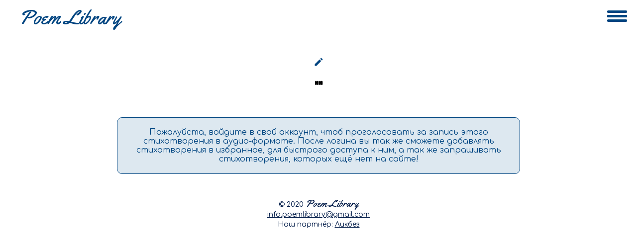

--- FILE ---
content_type: text/html; charset=utf-8
request_url: https://poemlibrary.com.ua/poem/1297
body_size: 2369
content:
<!doctype html><html lang="ru"><head><meta charset="utf-8"><meta name="viewport" content="width=device-width,initial-scale=1,shrink-to-fit=no"><meta name="theme-color" content="#000000"><meta name="apple-itunes-app" content="app-id=1456263620"><meta name="google-play-app" content="app-id=ua.com.poemlibrary.poemlibrary"><meta name="description" content="Леся Українка - На роковини"> <meta name="keywords" content="Леся Українка, На роковини, Poem, Library, PoemLibrary, літератрура, Україна, українська, вірші, вчити, слухати, зно, литература, Украина, украинская, стихи, учить, слушать, зно"><link rel="manifest" href="/manifest.json"><link rel="shortcut icon" href="/favicon.ico?v=2"><title>Poem Library</title><link href="/static/css/main.eed139c5.chunk.css" rel="stylesheet"></head><body><noscript>You need to enable JavaScript to run this app.</noscript><div id="root"><div style="color:#fff">  <a href="https://poemlibrary.com.ua/" style="color:#fff">Poem Library</a>  <a href="https://poemlibrary.com.ua/poems" style="color:#fff">Вірші - Стихи</a>  <a href="https://poemlibrary.com.ua/profile" style="color:#fff">Профіль - Профиль</a>  <a href="https://poemlibrary.com.ua/login" style="color:#fff">Логін - Логин</a>  <a href="https://poemlibrary.com.ua/register" style="color:#fff">Реєстрація - Регистрация</a>    <h1 style="color:#fff">Леся Українка - На роковини</h1><span style="color:#fff">Не він один її любив,
віддавна Україну
поети славили в піснях,
немов «красу-дівчину». Від неї переймали сміх,
і жарти, і таночки,
її байки, немов квітки,
сплітали у віночки. Той в ній давнину покохав,
той мрію молоденьку.
Він перший полюбив її,
як син кохає неньку. Хоч би була вона стара,
сумна, змарніла, бідна,
для сина вірного вона
єдина, люба, рідна;хоч би була вона сліпа,
каліка-недоріка, –
мов рана ятриться в ньому,
любов його велика. Вкраїна бачила не раз,
як тії закоханці
надвечір забували все,
про що співали вранці, і, взявши дар від неї,
йшли до іншої в гостину;
вони не знали, що то є
любити до загину. Він перший за свою любов
тяжкі дістав кайдани,
але до скону їй служив
без зради, без омани. Усе знесла й перемогла
його любові сила.
Того великого вогню
і смерть не погасила.</span>  </div></div><script type="366b1c5d33ab370b88b35862-text/javascript">!function(l){function e(e){for(var r,t,n=e[0],o=e[1],u=e[2],f=0,i=[];f<n.length;f++)t=n[f],p[t]&&i.push(p[t][0]),p[t]=0;for(r in o)Object.prototype.hasOwnProperty.call(o,r)&&(l[r]=o[r]);for(s&&s(e);i.length;)i.shift()();return c.push.apply(c,u||[]),a()}function a(){for(var e,r=0;r<c.length;r++){for(var t=c[r],n=!0,o=1;o<t.length;o++){var u=t[o];0!==p[u]&&(n=!1)}n&&(c.splice(r--,1),e=f(f.s=t[0]))}return e}var t={},p={2:0},c=[];function f(e){if(t[e])return t[e].exports;var r=t[e]={i:e,l:!1,exports:{}};return l[e].call(r.exports,r,r.exports,f),r.l=!0,r.exports}f.m=l,f.c=t,f.d=function(e,r,t){f.o(e,r)||Object.defineProperty(e,r,{enumerable:!0,get:t})},f.r=function(e){"undefined"!=typeof Symbol&&Symbol.toStringTag&&Object.defineProperty(e,Symbol.toStringTag,{value:"Module"}),Object.defineProperty(e,"__esModule",{value:!0})},f.t=function(r,e){if(1&e&&(r=f(r)),8&e)return r;if(4&e&&"object"==typeof r&&r&&r.__esModule)return r;var t=Object.create(null);if(f.r(t),Object.defineProperty(t,"default",{enumerable:!0,value:r}),2&e&&"string"!=typeof r)for(var n in r)f.d(t,n,function(e){return r[e]}.bind(null,n));return t},f.n=function(e){var r=e&&e.__esModule?function(){return e.default}:function(){return e};return f.d(r,"a",r),r},f.o=function(e,r){return Object.prototype.hasOwnProperty.call(e,r)},f.p="/";var r=window.webpackJsonp=window.webpackJsonp||[],n=r.push.bind(r);r.push=e,r=r.slice();for(var o=0;o<r.length;o++)e(r[o]);var s=n;a()}([])</script><script src="/static/js/1.19dbc13d.chunk.js" type="366b1c5d33ab370b88b35862-text/javascript"></script><script src="/static/js/main.0cc1878e.chunk.js" type="366b1c5d33ab370b88b35862-text/javascript"></script><script src="/cdn-cgi/scripts/7d0fa10a/cloudflare-static/rocket-loader.min.js" data-cf-settings="366b1c5d33ab370b88b35862-|49" defer></script><script defer src="https://static.cloudflareinsights.com/beacon.min.js/vcd15cbe7772f49c399c6a5babf22c1241717689176015" integrity="sha512-ZpsOmlRQV6y907TI0dKBHq9Md29nnaEIPlkf84rnaERnq6zvWvPUqr2ft8M1aS28oN72PdrCzSjY4U6VaAw1EQ==" data-cf-beacon='{"version":"2024.11.0","token":"4738913491ec4c70b5a51bb37fa4b27a","r":1,"server_timing":{"name":{"cfCacheStatus":true,"cfEdge":true,"cfExtPri":true,"cfL4":true,"cfOrigin":true,"cfSpeedBrain":true},"location_startswith":null}}' crossorigin="anonymous"></script>
</body></html>

--- FILE ---
content_type: text/css; charset=utf-8
request_url: https://poemlibrary.com.ua/static/css/main.eed139c5.chunk.css
body_size: 3877
content:
@import url(https://fonts.googleapis.com/css?family=Yellowtail);@import url(https://fonts.googleapis.com/css?family=Comfortaa);body{margin:0;padding:0;font-family:sans-serif}#hamburger-button{vertical-align:middle;width:40px;height:30px;margin-right:20px;cursor:pointer;display:inline-block}#hamburger-button,#hamburger-button span{-webkit-transform:rotate(0deg);transform:rotate(0deg)}#hamburger-button span{display:block;position:absolute;height:5px;width:100%;background:#004581;border-radius:5px;opacity:1;left:0;transition:.25s ease-in-out}#hamburger-button span:first-child{top:0}#hamburger-button span:nth-child(2),#hamburger-button span:nth-child(3){top:9px}#hamburger-button span:nth-child(4){top:18px}#hamburger-button.open span:first-child{top:9px;width:0;left:50%}#hamburger-button.open span:nth-child(2){-webkit-transform:rotate(45deg);transform:rotate(45deg)}#hamburger-button.open span:nth-child(3){-webkit-transform:rotate(-45deg);transform:rotate(-45deg)}#hamburger-button.open span:nth-child(4){top:9px;width:0;left:50%}#auth-nav-block-container span{color:#fff;cursor:pointer}#mobile-header-menu-container .mobile-header-search{display:block;text-align:center}#mobile-header-menu-container .mobile-header-search:focus{width:200px}#mobile-header-menu-container .mobile-header-menu{border-radius:40px;display:block;height:0;right:0;position:absolute;background:#004581;transition:all .4s;top:70px;z-index:1000}#mobile-header-menu-container .mobile-header-menu a,#mobile-header-menu-container .mobile-header-menu span{color:#fff;display:block;height:0;font-size:0;transition:.3s;text-align:center}#mobile-header-menu-container .mobile-header-menu input{margin:auto;height:0;transition:.3s}@media screen and (min-width:1150px){#mobile-header-menu-container .mobile-header-menu{margin-right:20px;width:300px}#mobile-header-menu-container .mobile-header-menu a,#mobile-header-menu-container .mobile-header-menu span{width:238px}}@media screen and (min-width:680px) and (max-width:1150px){#mobile-header-menu-container .mobile-header-menu{margin-right:20px;width:300px}#mobile-header-menu-container .mobile-header-menu a,#mobile-header-menu-container .mobile-header-menu span{width:238px}}@media screen and (max-width:680px){#mobile-header-menu-container .mobile-header-menu{margin:0 10%;width:80%}#mobile-header-menu-container .mobile-header-menu #auth-nav-block-container,#mobile-header-menu-container .mobile-header-menu #site-nav-block-container{width:100%;text-align:center}}#mobile-header-menu-container .mobile-opened-header-menu{height:340px}#mobile-header-menu-container .mobile-opened-header-menu a,#mobile-header-menu-container .mobile-opened-header-menu span{height:70px;font-size:16px;transition:.5s}#mobile-header-menu-container .mobile-opened-header-menu input{height:30px;transition:.5s}#mobile-header-menu-container .mobile-opened-header-menu.is-admin{height:430px}header{padding-left:3%;height:70px;line-height:70px}header div{display:inline-block}header a{color:#fff;cursor:pointer;transition:all .2s ease-in-out}.nav-container{float:right}.header-title{font-size:40px;text-decoration:none;color:#004581}.nav-search{border-radius:15px;border-left:0 dashed #97cbdc;border-bottom-width:0;border-right:0 dashed #97cbdc;border-top-width:0;width:150px;height:30px;padding:0 20px;font-size:18px;color:#011b48;font-family:Comfortaa;margin:0 20px;transition:all .5s}.nav-search:focus{width:220px;outline-width:0}@media screen and (min-width:680px) and (max-width:1150px){.header-search{border:0}}@media screen and (max-width:680px){.header-search{display:none}}.nav-item{padding:0 30px;text-decoration:none}@media screen and (max-width:1150px){.nav-item{display:none}}footer{margin:2%;text-align:center;font-size:14px}footer .pl-title{font-size:20px}footer a,footer span{color:#011b48;line-height:20px}#info-alert-container{width:60%;padding:20px;margin:20px auto;border-radius:10px;text-align:center;transition:all 1s}.error-style{border:1px solid #b7241b;background-color:#fcd1d2;color:#b7241b}.success-style{border:1px solid #157711;background-color:#d9efce;color:#157711}.info-style{border:1px solid #004581;background-color:#dde8f0;color:#004581}#form-view-container{text-align:center;margin:50px auto}#form-view-container input,#form-view-container textarea{display:block;font-family:Comfortaa;margin:10px auto;color:#011b48;text-align:center}#form-view-container .form-free-text{font-size:18px;margin:10px auto}#form-view-container .form-input{width:450px;font-size:16px;border-radius:5px;border:.5px solid #004581;background-color:#fff}@media screen and (max-width:680px){#form-view-container .form-input{width:80%}}#form-view-container .form-textfield{height:40px}#form-view-container textarea{height:200px;resize:none}#form-view-container .form-button{color:#fff;width:350px;border:0;margin:30px auto}@media screen and (max-width:680px){#form-view-container .form-button{width:85%}}#form-view-container .file-input{background-color:#004581;cursor:pointer;width:450px;height:45px;line-height:45px;vertical-align:middle;color:#fff;text-align:center;margin:auto;border-radius:5px;transition:all .1s}@media screen and (max-width:680px){#form-view-container .file-input{width:85%}}#form-view-container .file-input:hover{background-color:#048abd}#form-view-container .file-input label{cursor:pointer}#form-view-container .file-input input{visibility:hidden}#home-page-container{text-align:center}#home-first-page-container{font-size:50px;min-height:550px;height:80vh;padding-top:20vh;color:#004581}#home-first-page-container #arrow{position:absolute;bottom:0;margin:10px auto;right:0;left:0;-webkit-animation:go-down 1s infinite;animation:go-down 1s infinite}#home-first-page-container #home-search-bar{border-radius:15px;border:1 solid #004581;width:450px;height:30px;font-size:18px;color:#011b48;font-family:Comfortaa;transition:all .5s}#home-first-page-container #home-search-bar:focus{width:320px;outline-width:0}@media screen and (max-width:680px){#home-first-page-container #home-search-bar{width:300px}#home-first-page-container #home-search-bar:focus{width:350px}}#home-first-page-container span{padding:15px}#home-first-page-container *{display:block;text-align:center;margin:auto}@-webkit-keyframes go-down{0%{margin:40px auto}50%{margin:50px auto}to{margin:40px auto}}@keyframes go-down{0%{margin:40px auto}50%{margin:50px auto}to{margin:40px auto}}#home-second-page-container{height:75vh;min-height:700px;padding:12.5vh 5%}@media screen and (max-width:1150px){#home-second-page-container{height:90vh;padding:5vh 5%}}#home-second-page-container div{font-size:20px;color:#004581;vertical-align:middle;display:inline-block}@media screen and (max-width:1150px){#home-second-page-container div{display:block;font-size:16px;vertical-align:none}}#home-second-page-container .pl-title{font-size:30px}@media screen and (max-width:1150px){#home-second-page-container .pl-title{font-size:26px}}#home-second-page-container #home-about{width:40%;line-height:30px;padding:0 40px}@media screen and (max-width:1150px){#home-second-page-container #home-about{width:100%;padding:0}}#home-second-page-container #home-get-it-on-market{width:15%}@media screen and (max-width:1150px){#home-second-page-container #home-get-it-on-market{width:100%}}#home-second-page-container #home-get-it-on-market img{display:block;margin:30px 0;width:100%;max-width:200px}@media screen and (max-width:1150px){#home-second-page-container #home-get-it-on-market img{display:inline-block;margin:30px;width:30%}}@media screen and (max-width:680px){#home-second-page-container #home-get-it-on-market img{display:block;width:100%;margin:20px auto}}#home-second-page-container #home-plios{width:25%}@media screen and (max-width:1150px){#home-second-page-container #home-plios{width:100%}}#home-second-page-container #home-plios img{width:80%}@media screen and (max-width:1150px){#home-second-page-container #home-plios img{height:50vh;width:auto}}#home-third-page-container{height:50vh;min-height:550px;padding:25vh 0}#home-third-page-container div{padding:0 50px;vertical-align:middle;display:inline-block}@media screen and (max-width:1150px){#home-third-page-container div{padding:0;width:100%}}#home-third-page-container #home-contact{font-size:20px}#home-third-page-container #home-contact div{display:block}#home-third-page-container #home-contact a{color:#004581}#home-third-page-container #home-contact img{display:inline-block;height:35px;padding:10px;-webkit-filter:brightness(0);filter:brightness(0);transition:all .25s}#home-third-page-container #home-contact img:hover{-webkit-filter:brightness(1);filter:brightness(1)}#poem-search-bar{text-align:center;text-align-last:center;margin:70px auto}#poem-search-bar *{z-index:1;vertical-align:middle;display:inline-block}@media screen and (max-width:680px){#poem-search-bar *{width:100%;margin:auto;display:block}}#search-options{height:36px;color:#fff;background:linear-gradient(90deg,#004581,#048abd);-webkit-appearance:none;-moz-appearance:none;appearance:none;font-family:Comfortaa;width:130px;border-radius:15px 0 0 15px;font-size:14px;text-align:center;text-align-last:center;padding:0 10px;border-width:0;cursor:pointer;overflow:none}#search-options:focus{outline-width:0}@media screen and (max-width:680px){#search-options{width:255px;height:40px;border-radius:15px 15px 0 0}}#search-wrapper{height:30px;width:300px;position:relative;line-height:30px;border:1px solid #004581;border-radius:15px 0 0 15px}@media screen and (max-width:680px){#search-wrapper{width:250px;height:40px;border-radius:0}}#search-wrapper input{border:none;border-radius:15px 0 0 15px;padding:15px;height:100%;display:block;width:100%;box-sizing:border-box;transition:all .5s;font-size:16px;font-family:Comfortaa;color:#048abd}@media screen and (max-width:680px){#search-wrapper input{border-radius:0}}#search-wrapper #search-options-menu{width:100%;margin:10px auto;background:#fff;border:1px solid #004581;border-radius:15px;box-shadow:0 0 2px 0 #011b48}#search-wrapper #search-options-menu.hidden{display:none}#search-wrapper #search-options-menu span{height:40px;width:100%;cursor:pointer;line-height:40px;vertical-align:middle;color:#004581}#search-wrapper #search-options-menu span:hover{text-decoration:underline}#search-wrapper img{position:absolute;width:25px;top:0;right:5px;cursor:pointer}@media screen and (max-width:680px){#search-wrapper img{width:35px}}#search-button{height:32px;width:45px;line-height:32px;cursor:pointer;background:linear-gradient(90deg,#004581,#048abd);font-family:Comfortaa;border-width:0;border-radius:0 15px 15px 0;font-size:14px}@media screen and (max-width:680px){#search-button{width:252px;height:40px;border-radius:0 0 15px 15px;line-height:40px}}#search-button img{width:25px;display:inline-block}.general-button{margin:0 auto;height:50px;width:300px;text-align:center;line-height:50px;vertical-align:middle;border-radius:10px;transition:all .5s;cursor:pointer;font-size:15px}.general-button:hover{box-shadow:0 0 5px 0 #011b48}.outlined-button{color:#004581;border:1px solid #004581}.outlined-button:hover{color:#fff;background:#004581;border-width:0}.action-button{color:#fff;background:linear-gradient(90deg,#004581,#048abd)}.liked-icon{margin-left:130px}.audio-icon,.liked-icon{width:15px;height:15px;position:absolute;margin-top:32px}.audio-icon{margin-left:-145px}.big-button{width:450px}@media screen and (max-width:680px){.big-button{width:300px}}.big-button-liked-icon{margin-left:205px}.big-button-audio-icon{margin-left:-218px}.unavailable-button{background:grey;color:#fff;cursor:default}.unavailable-button:hover{box-shadow:0 0 0 0}#request-poem-container{width:70%;margin:50px auto;text-align:center}@media screen and (max-width:1150px){#request-poem-container{width:80%}}@media screen and (max-width:680px){#request-poem-container{width:90%}}#request-poem-container p{width:60%;font-size:20px;color:#004581;margin:40px auto}@media screen and (max-width:1150px){#request-poem-container p{width:80%}}@media screen and (max-width:680px){#request-poem-container p{width:90%}}#request-poem-container hr{border:.5px solid #004581}#loader-container{width:50px;margin:auto;text-align:center}#ml-loader{width:50px;height:50px;z-index:-1}#ml-loader div{-webkit-animation:opaque 1.2s ease-in-out infinite both;animation:opaque 1.2s ease-in-out infinite both}#ml-loader div:after{content:"";display:block;position:absolute;width:5px;height:18px;border-radius:10px;background-color:#048abd}#ml-loader div:first-child{-webkit-transform:rotate(0);transform:rotate(0)}#ml-loader div:nth-child(2){-webkit-transform:rotate(30deg);transform:rotate(30deg);-webkit-animation-delay:.1s;animation-delay:.1s}#ml-loader div:nth-child(3){-webkit-transform:rotate(60deg);transform:rotate(60deg);-webkit-animation-delay:.2s;animation-delay:.2s}#ml-loader div:nth-child(4){-webkit-transform:rotate(90deg);transform:rotate(90deg);-webkit-animation-delay:.3s;animation-delay:.3s}#ml-loader div:nth-child(5){-webkit-transform:rotate(120deg);transform:rotate(120deg);-webkit-animation-delay:.4s;animation-delay:.4s}#ml-loader div:nth-child(6){-webkit-transform:rotate(150deg);transform:rotate(150deg);-webkit-animation-delay:.5s;animation-delay:.5s}#ml-loader div:nth-child(7){-webkit-transform:rotate(180deg);transform:rotate(180deg);-webkit-animation-delay:.6s;animation-delay:.6s}#ml-loader div:nth-child(8){-webkit-transform:rotate(210deg);transform:rotate(210deg);-webkit-animation-delay:.7s;animation-delay:.7s}#ml-loader div:nth-child(9){-webkit-transform:rotate(240deg);transform:rotate(240deg);-webkit-animation-delay:.8s;animation-delay:.8s}#ml-loader div:nth-child(10){-webkit-transform:rotate(270deg);transform:rotate(270deg);-webkit-animation-delay:.9s;animation-delay:.9s}#ml-loader div:nth-child(11){-webkit-transform:rotate(300deg);transform:rotate(300deg);-webkit-animation-delay:1s;animation-delay:1s}#ml-loader div:nth-child(12){-webkit-transform:rotate(330deg);transform:rotate(330deg);-webkit-animation-delay:1.1s;animation-delay:1.1s}#ml-loader div:nth-child(13){-webkit-transform:rotate(1turn);transform:rotate(1turn);-webkit-animation-delay:1.2s;animation-delay:1.2s}@-webkit-keyframes opaque{0%,40%,to{opacity:.1}40%{opacity:1}}@keyframes opaque{0%,40%,to{opacity:.1}40%{opacity:1}}#poems-table-container table{text-align:center;margin:50px auto 0}@media screen and (min-width:1604){#poems-table-container table{min-width:1500px}}@media screen and (min-width:1284) and (max-width:1604){#poems-table-container table{min-width:1200px}}@media screen and (min-width:964) and (max-width:1284){#poems-table-container table{min-width:900px}}@media screen and (min-width:644) and (max-width:964){#poems-table-container table{min-width:600px}}@media screen and (max-width:644){#poems-table-container table{min-width:300px}}#poems-table-container tr{text-align:center;display:inline-block;width:300px;height:70px;padding:10px}#poems-table-container .link{text-decoration:none}#poems-table-container .author-cell{text-align:left;font-size:22px}#poems-table-container .author-cell a{color:#004581}#button-container{cursor:pointer;transition:all .2s}#button-container:hover{box-shadow:0 2px 4px 0 #048abd}.outlined-player-button{border:1px solid #004581}.filled-player-button{background:linear-gradient(90deg,#004581,#048abd)}.big-player-button{height:70px;width:70px;line-height:70px;border-radius:35px}.big-player-button img{width:50px;padding:0 10px;vertical-align:middle}.ordinary-button{height:50px;width:50px;line-height:50px;border-radius:25px}.ordinary-button img{width:30px;padding:0 10px;vertical-align:middle}#timeline-container{text-align:center;height:15px;line-height:15px;margin:20px auto}#timeline-container *{display:inline-block;vertical-align:middle}#timeline-container span{width:40px;color:#004581}#playback-indicator{width:14px;height:14px;border-radius:7px;background:linear-gradient(90deg,#004581,#048abd);position:absolute;margin:0 13px;cursor:pointer}#progress-bar{height:2px;margin:0 20px;background:#97cbdc;width:40%;cursor:pointer}@media screen and (max-width:1150px){#progress-bar{width:50%}}@media screen and (max-width:680px){#progress-bar{width:60%}}#player-buttons-container{text-align:center}#player-buttons-container div{margin:10px;display:inline-block}@media screen and (max-width:680px){#player-buttons-container div{margin:0 5px 20px}}#lyrics-container{text-align:center;width:30%;margin:50px auto}@media screen and (max-width:680px){#lyrics-container{width:100%}}#lyrics-container #text-pre{font-family:Comfortaa;line-height:24px;white-space:pre-wrap}#edit-poem-form-container{top:200px;position:absolute;width:100%}#edit-poem-form-container img{height:30px;position:relative;margin:10px;float:right;cursor:pointer}#edit-poem-form-container #edit-poem-form-subcontainer{background:#fff;border-radius:20px;margin:auto;border:1px solid #048abd;width:55%}@media screen and (max-width:1150px){#edit-poem-form-container #edit-poem-form-subcontainer{width:70%}}@media screen and (max-width:680px){#edit-poem-form-container #edit-poem-form-subcontainer{width:85%}}#poem-title-container{margin:40px;text-align:center}#author-poem-title-container{line-height:25px}#author-poem-title-container a{color:#004581;font-size:25px}#author-poem-title-container *{display:inline;vertical-align:middle}#author-poem-title-container img{height:20px;margin:5px;cursor:pointer}#vote-for-poem-container{width:70%;margin:50px auto;text-align:center}@media screen and (max-width:1150px){#vote-for-poem-container{width:80%}}@media screen and (max-width:680px){#vote-for-poem-container{width:90%}}#vote-for-poem-container p{width:80%;font-size:20px;color:#004581;margin:40px auto}@media screen and (max-width:1150px){#vote-for-poem-container p{width:80%}}@media screen and (max-width:680px){#vote-for-poem-container p{width:90%}}#vote-for-poem-container hr{border:.5px solid #004581}.poem-page-container{text-align:center}.poem-page-container div{margin:auto}#author-container{width:70%;margin:auto;line-height:24px}#author-container #author-info #author-img-div{width:20%}@media screen and (max-width:1150px){#author-container #author-info #author-img-div{width:40%;margin:0 30%}}@media screen and (max-width:680px){#author-container #author-info #author-img-div{width:50%;margin:0 25%}}#author-container #author-info #author-img-div img{width:100%;border-radius:50%}#author-container #author-info #author-header-div{width:70%}@media screen and (max-width:1150px){#author-container #author-info #author-header-div{width:100%}}#author-container #author-info div{vertical-align:top;margin:20px 2%;display:inline-block}#author-container #author-poems{text-align:center}#author-container #author-poems a{text-decoration:none;margin:10px;display:inline-block}@media screen and (max-width:680px){#author-container #author-poems a{margin:10px 0}}#author-container #author-bio{font-family:Comfortaa;white-space:pre-wrap}#login-form-container{text-align:center}#login-form-container a{text-decoration:none;color:#048abd}#profile-container{text-align:center;padding:50px}#profile-container p{font-size:24px}#profile-container a{text-decoration:none}#profile-liked-container{padding:30px 0}#profile-liked-poems-container{width:100%}#profile-liked-poems-container a{margin:10px;display:inline-block}@media screen and (max-width:680px){#profile-liked-poems-container a{margin:10px 0}}#profile-settings-container{padding:50px}#profile-settings-container a{text-decoration:none}.faqItemWrapper{width:80%;margin:50px auto;border-bottom:1px dashed #011b48;color:#004581}.faqQuestion{color:#011b48;font-size:24px}#manager-stats-container #visits-chart{width:70vw;height:70vh;margin:auto}#manager-stats-container table{width:90%;margin:50px auto 0;text-align:center}#manager-stats-container tr{display:inline-block;cursor:default;border:1px solid #004581;width:35%;margin:10px;height:40px;line-height:40px;vertical-align:middle;color:#004581;border-radius:10px}@media screen and (max-width:1150px){#manager-stats-container tr{width:60%;margin:5px}}@media screen and (max-width:680px){#manager-stats-container tr{width:90%}}#manager-stats-container td{width:1%;margin:auto}#manager-actions-container table{width:90%;margin:50px auto 0;text-align:center}#manager-actions-container tr{display:inline-block;margin:10px}#not-found-container{text-align:center;margin:50px}#not-found-container span{font-size:72px}#not-found-container p{font-size:36px}#manager-page-container a{text-decoration:none}#tableview-container table{width:80%;margin:30px auto;text-align:center;color:#004581;border-collapse:collapse}#tableview-container table th{color:#011b48;height:40px}#tableview-container table tr:hover{background:#dde8f0}#tableview-container table #header-row:hover{background:transparent}#tableview-container table .action-tag{cursor:pointer}#tableview-container table img{height:30px}#tableview-container table a{text-decoration:none;color:#004581}#tableview-container table td{height:30px;border:1px solid #97cbdc}#manager-feedback-container p,#manager-proposal-poems-container p{text-align:center;margin:50px auto;font-size:26px}#manager-feedback-container td{padding:15px 0}#manager-edit-popup-container{height:100vh;width:100vw;top:10vh;position:fixed}#manager-edit-popup-container img{height:30px;position:relative;margin:10px;float:right;cursor:pointer}#manager-edit-popup-container #manager-edit-popup-subcontainer{background:#fff;border-radius:20px;margin:auto;border:1px solid #048abd;width:55%}@media screen and (max-width:1150px){#manager-edit-popup-container #manager-edit-popup-subcontainer{width:70%}}@media screen and (max-width:680px){#manager-edit-popup-container #manager-edit-popup-subcontainer{width:85%}}#manager-database-container{text-align:center}#manager-database-container p{margin:50px auto;font-size:26px}#manager-database-container select{font-size:18px}#manager-database-container a{cursor:pointer}#manager-database-container a:hover{text-decoration:underline}#manager-database-container button{cursor:pointer;font-family:Comfortaa;color:#004581;font-size:16px;background:none;border:none}#manager-database-container button:hover{text-decoration:underline}@media screen and (max-width:1150px){#manager-database-container table{font-size:14px}}@media screen and (max-width:680px){#manager-database-container table{font-size:12px}}#manager-analytics-container{text-align:center}#manager-analytics-container .logged-in{background-color:#dde8f0}#manager-analytics-container p{margin:50px auto;font-size:26px}#manager-analytics-container select{font-size:18px}#manager-analytics-container a{cursor:pointer}#manager-analytics-container a:hover{text-decoration:underline}@media screen and (max-width:1150px){#manager-analytics-container table{font-size:14px}}@media screen and (max-width:680px){#manager-analytics-container table{font-size:12px}}body{font-family:Comfortaa}.pl-title{font-family:Yellowtail}.pl-title:before{content:"Poem Library"}
/*# sourceMappingURL=main.eed139c5.chunk.css.map */

--- FILE ---
content_type: application/javascript; charset=utf-8
request_url: https://poemlibrary.com.ua/static/js/main.0cc1878e.chunk.js
body_size: 74705
content:
(window.webpackJsonp=window.webpackJsonp||[]).push([[0],{107:function(e,t,a){},111:function(e,t,a){},115:function(e,t,a){},119:function(e,t,a){},123:function(e,t,a){},127:function(e,t,a){},131:function(e,t,a){},135:function(e,t,a){e.exports=a.p+"static/media/plios.3b19f001.png"},136:function(e,t){e.exports="[data-uri]"},137:function(e,t){e.exports="[data-uri]"},138:function(e,t){e.exports="[data-uri]"},139:function(e,t){e.exports="[data-uri]"},140:function(e,t){e.exports="[data-uri]"},141:function(e,t,a){},145:function(e,t,a){},149:function(e,t,a){},153:function(e,t,a){},157:function(e,t,a){},161:function(e,t,a){},171:function(e,t,a){},175:function(e,t,a){},179:function(e,t,a){},183:function(e,t,a){},187:function(e,t,a){},191:function(e,t,a){},195:function(e,t,a){},199:function(e,t,a){},203:function(e,t,a){},207:function(e,t,a){},211:function(e,t,a){},215:function(e,t,a){},219:function(e,t,a){},223:function(e,t,a){},227:function(e,t,a){},231:function(e,t,a){},235:function(e,t,a){},239:function(e,t,a){},334:function(e,t,a){},338:function(e,t,a){},342:function(e,t,a){},346:function(e,t,a){},348:function(e,t,a){},350:function(e,t,a){},354:function(e,t,a){},358:function(e,t,a){},362:function(e,t,a){},366:function(e,t,a){},370:function(e,t,a){},374:function(e,t,a){},379:function(e,t,a){"use strict";a.r(t);var n=a(0),r=a.n(n),o=a(64),i=a.n(o),s=(a(74),a(1)),l=a(2),c=a(3),u=a(4),m=a(5),d=a(381),A=(a(76),function(e){function t(){var e,a;Object(s.a)(this,t);for(var n=arguments.length,r=new Array(n),o=0;o<n;o++)r[o]=arguments[o];return(a=Object(c.a)(this,(e=Object(u.a)(t)).call.apply(e,[this].concat(r)))).state={animationCompleted:!0},a.toggleMenu=function(){if(a.state.animationCompleted){a.setState({animationCompleted:!1});var e=document.getElementById("mobile-header-menu-wrapper"),t=document.getElementById("hamburger-button");t.classList.toggle("open"),t.classList.contains("open")?(e.style.display="block",setTimeout(function(){e.classList.toggle("mobile-opened-header-menu"),a.setState({animationCompleted:!0})},1)):(e.classList.toggle("mobile-opened-header-menu"),setTimeout(function(){e.style.display="none",a.setState({animationCompleted:!0})},500))}},a}return Object(m.a)(t,e),Object(l.a)(t,[{key:"componentDidUpdate",value:function(){this.addToggleActionToLinks()}},{key:"addToggleActionToLinks",value:function(){var e=document.getElementsByClassName("nav-item"),t=!0,a=!1,n=void 0;try{for(var r,o=e[Symbol.iterator]();!(t=(r=o.next()).done);t=!0){r.value.addEventListener("click",this.toggleMenu)}}catch(i){a=!0,n=i}finally{try{t||null==o.return||o.return()}finally{if(a)throw n}}}},{key:"render",value:function(){return r.a.createElement("div",{id:"hamburger-button",onClick:this.toggleMenu},r.a.createElement("span",null),r.a.createElement("span",null),r.a.createElement("span",null),r.a.createElement("span",null))}}]),t}(n.Component)),h=a(380),p=(a(80),a(65)),f=new(a.n(p).a)({ru:{plSlogan:"\u041f\u0443\u0441\u0442\u044c \u0441\u0442\u0438\u0445\u0438 \u0443\u0447\u0430\u0442\u0441\u044f \u0441\u0430\u043c\u0438",findNeededPoem:"\u041d\u0430\u0439\u0434\u0438\u0442\u0435 \u043d\u0443\u0436\u043d\u043e\u0435 \u0432\u0430\u043c \u0441\u0442\u0438\u0445\u043e\u0442\u0432\u043e\u0440\u0435\u043d\u0438\u0435",tryTelegramBot:"\u041f\u043e\u043f\u0440\u043e\u0431\u0443\u0439\u0442\u0435 \u043d\u0430\u0448\u0435\u0433\u043e \u0422\u0435\u043b\u0435\u0433\u0440\u0430\u043c-\u0431\u043e\u0442\u0430",serviceDescription:" - \u044d\u0442\u043e \u0441\u0435\u0440\u0432\u0438\u0441, \u043a\u043e\u0442\u043e\u0440\u044b\u0439 \u043f\u043e\u043c\u043e\u0436\u0435\u0442 \u0432\u0430\u043c \u0432\u044b\u0443\u0447\u0438\u0442\u044c \u0441\u0442\u0438\u0445\u043e\u0442\u0432\u043e\u0440\u0435\u043d\u0438\u044f \u0443\u043a\u0440\u0430\u0438\u043d\u0441\u043a\u0438\u0445 \u043f\u043e\u044d\u0442\u043e\u0432, \u043d\u0435 \u0442\u0440\u0430\u0442\u044f \u043d\u0430 \u044d\u0442\u043e \u043d\u0438 \u043c\u0438\u043d\u0443\u0442\u044b. \u041d\u0430\u0439\u0434\u0438\u0442\u0435 \u043d\u0443\u0436\u043d\u043e\u0435 \u0432\u0430\u043c \u0441\u0442\u0438\u0445\u043e\u0442\u0432\u043e\u0440\u0435\u043d\u0438\u0435, \u0441\u043c\u0435\u043b\u043e \u0432\u043a\u043b\u044e\u0447\u0430\u0439\u0442\u0435 \u0430\u0443\u0434\u0438\u043e\u0437\u0430\u043f\u0438\u0441\u044c \u0438 \u0432\u0430\u0448 \u043c\u043e\u0437\u0433 \u0441\u0434\u0435\u043b\u0430\u0435\u0442 \u0432\u0441\u0435 \u0437\u0430 \u0432\u0430\u0441!",findPoems:"\u041d\u0430\u0439\u0442\u0438 \u0441\u0442\u0438\u0445\u043e\u0442\u0432\u043e\u0440\u0435\u043d\u0438\u0435",ourPartner:"\u041d\u0430\u0448 \u043f\u0430\u0440\u0442\u043d\u0451\u0440",helpServiceDevelopment:"\u041f\u043e\u043c\u043e\u0447\u044c \u0440\u0430\u0437\u0432\u0438\u0442\u0438\u044e \u0441\u0435\u0440\u0432\u0438\u0441\u0430",send:"\u041e\u0442\u043f\u0440\u0430\u0432\u0438\u0442\u044c",change:"\u0418\u0437\u043c\u0435\u043d\u0438\u0442\u044c",home:"\u0413\u043b\u0430\u0432\u043d\u0430\u044f",poems:"\u0421\u0442\u0438\u0445\u0438",close:"\u0417\u0430\u043a\u0440\u044b\u0442\u044c",search:"\u041f\u043e\u0438\u0441\u043a",pageNotFound:"\u0421\u0442\u0440\u0430\u043d\u0438\u0446\u0430 \u043d\u0435 \u043d\u0430\u0439\u0434\u0435\u043d\u0430",searchRequest:"\u041f\u043e\u0438\u0441\u043a\u043e\u0432\u044b\u0439 \u0437\u0430\u043f\u0440\u043e\u0441",feedback:"\u041e\u0442\u0437\u044b\u0432",feedbacks:"\u041e\u0442\u0437\u044b\u0432\u044b",FAQ:"FAQ",accessTokenNotProvided:"\u041d\u0435 \u043f\u0440\u0435\u0434\u043e\u0441\u0442\u0430\u0432\u043b\u0435\u043d access token",repeatNotRepeat:"\u041f\u043e\u0432\u0442\u043e\u0440\u044f\u0442\u044c/\u041d\u0435 \u043f\u043e\u0432\u0442\u043e\u0440\u044f\u0442\u044c",forwardRewind:"5 \u0441\u0435\u043a\u0443\u043d\u0434 \u0432\u043f\u0435\u0440\u0451\u0434",backwardRewind:"5 \u0441\u0435\u043a\u0443\u043d\u0434 \u043d\u0430\u0437\u0430\u0434",playPause:"\u0418\u0433\u0440\u0430\u0442\u044c/\u041f\u0430\u0443\u0437\u0430",muteUnmute:"\u0412\u043a\u043b\u044e\u0447\u0438\u0442\u044c/\u0412\u044b\u043a\u043b\u044e\u0447\u0438\u0442\u044c \u0437\u0432\u0443\u043a",thanksForRegistering:"\u0411\u043b\u0430\u0433\u043e\u0434\u0430\u0440\u0438\u043c \u0437\u0430 \u0440\u0435\u0433\u0438\u0441\u0442\u0440\u0430\u0446\u0438\u044e, \u043c\u044b \u0432\u044b\u0441\u043b\u0430\u043b\u0438 \u0432\u0430\u043c \u0435\u043b\u0435\u043a\u0442\u0440\u043e\u043d\u043d\u043e\u0435 \u043f\u0438\u0441\u044c\u043c\u043e \u0441 \u043f\u043e\u0434\u0442\u0432\u0435\u0440\u0436\u0434\u0435\u043d\u0438\u0435\u043c \u0432\u0430\u0448\u0435\u0433\u043e e-mail",editingSent:"\u041f\u0440\u0435\u0434\u043b\u043e\u0436\u0435\u043d\u0438\u0435 \u0441 \u0438\u0441\u043f\u0440\u0430\u0432\u043b\u0435\u043d\u0438\u0435\u043c \u0443\u0441\u043f\u0435\u0448\u043d\u043e \u043e\u0442\u043f\u0440\u0430\u0432\u043b\u0435\u043d\u043e, \u0441\u043f\u0430\u0441\u0438\u0431\u043e \u0437\u0430 \u043f\u043e\u043c\u043e\u0449\u044c!",audioNotAddedVote:"\u0410\u0443\u0434\u0438\u043e\u0437\u0430\u043f\u0438\u0441\u044c \u044d\u0442\u043e\u0433\u043e \u0441\u0442\u0438\u0445\u043e\u0442\u0432\u043e\u0440\u0435\u043d\u0438\u044f \u0435\u0449\u0451 \u043d\u0435 \u0434\u043e\u0431\u0430\u0432\u043b\u0435\u043d\u0430. \u0415\u0441\u043b\u0438 \u0432\u044b \u0445\u043e\u0442\u0438\u0442\u0435, \u0447\u0442\u043e\u0431\u044b \u043c\u044b \u0434\u043e\u0431\u0430\u0432\u0438\u043b\u0438 \u0435\u0451 \u0432 \u0442\u0435\u0447\u0435\u043d\u0438\u0435 1-2 \u0434\u043d\u0435\u0439, \u043f\u043e\u0436\u0430\u043b\u0443\u0439\u0441\u0442\u0430, \u043f\u0440\u043e\u0433\u043e\u043b\u043e\u0441\u0443\u0439\u0442\u0435 \u043d\u0438\u0436\u0435.",checkSearchRequestOrRequestPoem:"\u041f\u043e\u0436\u0430\u043b\u0443\u0439\u0441\u0442\u0430, \u043f\u0440\u043e\u0432\u0435\u0440\u044c\u0442\u0435 \u043f\u0440\u0430\u0432\u0438\u043b\u044c\u043d\u043e\u0441\u0442\u044c \u043f\u043e\u0438\u0441\u043a\u043e\u0432\u043e\u0433\u043e \u0437\u0430\u043f\u0440\u043e\u0441\u0430 \u0438\u043b\u0438 \u043d\u0430\u0436\u043c\u0438\u0442\u0435 \u043d\u0430 \u043a\u043d\u043e\u043f\u043a\u0443 \u043d\u0438\u0436\u0435, \u0447\u0442\u043e\u0431\u044b \u0434\u0430\u0442\u044c \u043d\u0430\u043c \u0437\u043d\u0430\u0442\u044c, \u043a\u0430\u043a\u043e\u0435 \u0441\u0442\u0438\u0445\u043e\u0442\u0432\u043e\u0440\u0435\u043d\u0438\u0435 \u043d\u0443\u0436\u043d\u043e \u043d\u0435\u043c\u0435\u0434\u043b\u0435\u043d\u043d\u043e \u0434\u043e\u0431\u0430\u0432\u0438\u0442\u044c \u043d\u0430 \u0441\u0430\u0439\u0442. \u0411\u043b\u0430\u0433\u043e\u0434\u0430\u0440\u0438\u043c \u0437\u0430 \u043f\u043e\u043c\u043e\u0449\u044c!",loginToRequestPoem:"\u041f\u043e\u0436\u0430\u043b\u0443\u0439\u0441\u0442\u0430, \u0432\u043e\u0439\u0434\u0438\u0442\u0435 \u0432 \u0441\u0432\u043e\u0439 \u0430\u043a\u043a\u0430\u0443\u043d\u0442, \u0447\u0442\u043e\u0431 \u0437\u0430\u043f\u0440\u043e\u0441\u0438\u0442\u044c \u0434\u043e\u0431\u0430\u0432\u043b\u0435\u043d\u0438\u0435 \u044d\u0442\u043e\u0433\u043e \u0441\u0442\u0438\u0445\u043e\u0442\u0432\u043e\u0440\u0435\u043d\u0438\u044f. \u041f\u043e\u0441\u043b\u0435 \u043b\u043e\u0433\u0438\u043d\u0430 \u0432\u044b \u0442\u0430\u043a \u0436\u0435 \u0441\u043c\u043e\u0436\u0435\u0442\u0435 \u0434\u043e\u0431\u0430\u0432\u043b\u044f\u0442\u044c \u0441\u0442\u0438\u0445\u043e\u0442\u0432\u043e\u0440\u0435\u043d\u0438\u044f \u0432 \u0438\u0437\u0431\u0440\u0430\u043d\u043d\u043e\u0435, \u0434\u043b\u044f \u0431\u044b\u0441\u0442\u0440\u043e\u0433\u043e \u0434\u043e\u0441\u0442\u0443\u043f\u0430 \u043a \u043d\u0438\u043c, \u0430 \u0442\u0430\u043a \u0436\u0435 \u0433\u043e\u043b\u043e\u0441\u043e\u0432\u0430\u0442\u044c \u0437\u0430 \u0442\u0435 \u0441\u0442\u0438\u0445\u043e\u0442\u0432\u043e\u0440\u0435\u043d\u0438\u044f, \u0430\u0443\u0434\u0438\u043e\u0437\u0430\u043f\u0438\u0441\u0438 \u043a\u043e\u0442\u043e\u0440\u044b\u0445 \u0432\u0430\u043c \u043d\u0443\u0436\u043d\u044b, \u0438 \u043c\u044b \u0438\u0445 \u0442\u0443\u0442 \u0436\u0435 \u0434\u043e\u0431\u0430\u0432\u0438\u043c \u043d\u0430 \u0441\u0430\u0439\u0442!",loginToVoteForPoem:"\u041f\u043e\u0436\u0430\u043b\u0443\u0439\u0441\u0442\u0430, \u0432\u043e\u0439\u0434\u0438\u0442\u0435 \u0432 \u0441\u0432\u043e\u0439 \u0430\u043a\u043a\u0430\u0443\u043d\u0442, \u0447\u0442\u043e\u0431 \u043f\u0440\u043e\u0433\u043e\u043b\u043e\u0441\u043e\u0432\u0430\u0442\u044c \u0437\u0430 \u0437\u0430\u043f\u0438\u0441\u044c \u044d\u0442\u043e\u0433\u043e \u0441\u0442\u0438\u0445\u043e\u0442\u0432\u043e\u0440\u0435\u043d\u0438\u044f \u0432 \u0430\u0443\u0434\u0438\u043e-\u0444\u043e\u0440\u043c\u0430\u0442\u0435. \u041f\u043e\u0441\u043b\u0435 \u043b\u043e\u0433\u0438\u043d\u0430 \u0432\u044b \u0442\u0430\u043a \u0436\u0435 \u0441\u043c\u043e\u0436\u0435\u0442\u0435 \u0434\u043e\u0431\u0430\u0432\u043b\u044f\u0442\u044c \u0441\u0442\u0438\u0445\u043e\u0442\u0432\u043e\u0440\u0435\u043d\u0438\u044f \u0432 \u0438\u0437\u0431\u0440\u0430\u043d\u043d\u043e\u0435, \u0434\u043b\u044f \u0431\u044b\u0441\u0442\u0440\u043e\u0433\u043e \u0434\u043e\u0441\u0442\u0443\u043f\u0430 \u043a \u043d\u0438\u043c, \u0430 \u0442\u0430\u043a \u0436\u0435 \u0437\u0430\u043f\u0440\u0430\u0448\u0438\u0432\u0430\u0442\u044c \u0441\u0442\u0438\u0445\u043e\u0442\u0432\u043e\u0440\u0435\u043d\u0438\u044f, \u043a\u043e\u0442\u043e\u0440\u044b\u0445 \u0435\u0449\u0451 \u043d\u0435\u0442 \u043d\u0430 \u0441\u0430\u0439\u0442\u0435!",votedForPoem:"\u0412\u044b \u0443\u0441\u043f\u0435\u0448\u043d\u043e \u043f\u0440\u043e\u0433\u043e\u043b\u043e\u0441\u043e\u0432\u0430\u043b\u0438 \u0437\u0430 \u0437\u0430\u043f\u0438\u0441\u044c \u044d\u0442\u043e\u0433\u043e \u0441\u0442\u0438\u0445\u043e\u0432\u0442\u043e\u0440\u0435\u043d\u0438\u044f",poemRequested:"\u0421\u0442\u0438\u0445\u043e\u0442\u043e\u0432\u0440\u0435\u043d\u0438\u0435 \u0443\u0441\u043f\u0435\u0448\u043d\u043e \u0437\u0430\u043f\u0440\u043e\u0448\u0435\u043d\u043e",feedbackSent:"\u0412\u0430\u0448 \u043e\u0442\u0437\u044b\u0432 \u0443\u0441\u043f\u0435\u0448\u043d\u043e \u043e\u0442\u043f\u0440\u0430\u0432\u043b\u0435\u043d, \u0441\u043f\u0430\u0441\u0438\u0431\u043e!",poemProposed:"\u0421\u0442\u0438\u0445\u043e\u0442\u0432\u043e\u0440\u0435\u043d\u0438\u0435 \u0443\u0441\u043f\u0435\u0448\u043d\u043e \u043f\u0440\u0435\u0434\u043b\u043e\u0436\u0435\u043d\u043e, \u0441\u043f\u0430\u0441\u0438\u0431\u043e \u0437\u0430 \u0432\u0430\u0448 \u0432\u043a\u043b\u0430\u0434 \u0432 \u0440\u0430\u0437\u0432\u0438\u0442\u0438\u0435 \u0441\u0435\u0440\u0432\u0438\u0441\u0430!",poemAdded:"\u0421\u0442\u0438\u0445\u043e\u0442\u0432\u043e\u0440\u0435\u043d\u0438\u0435 \u0434\u043e\u0431\u0430\u0432\u043b\u0435\u043d\u043e",authorAdded:"\u0410\u0432\u0442\u043e\u0440 \u0434\u043e\u0431\u0430\u0432\u043b\u0435\u043d",passwordRecoveryLinkSent:"\u041c\u044b \u0432\u044b\u0441\u043b\u0430\u043b\u0438 \u0432\u0430\u043c \u043f\u0438\u0441\u044c\u043c\u043e \u0441 \u0441\u0441\u044b\u043b\u043a\u043e\u0439 \u043d\u0430 \u0432\u043e\u0441\u0442\u0430\u043d\u043e\u0432\u043b\u0435\u043d\u0438\u0435 \u043f\u0430\u0440\u043e\u043b\u044f",surname:"\u0424\u0430\u043c\u0438\u043b\u0438\u044f",newPassword:"\u041d\u043e\u0432\u044b\u0439 \u043f\u0430\u0440\u043e\u043b\u044c",oldPassword:"\u0421\u0442\u0430\u0440\u044b\u0439 \u043f\u0430\u0440\u043e\u043b\u044c",toRegister:"\u0417\u0430\u0440\u0435\u0433\u0438\u0441\u0442\u0440\u0438\u0440\u043e\u0432\u0430\u0442\u044c\u0441\u044f",username:"Username",email:"E-Mail",name:"\u0418\u043c\u044f",usernameOrEmail:"Username \u0438\u043b\u0438 e-mail",password:"\u041f\u0430\u0440\u043e\u043b\u044c",login:"\u0412\u043e\u0439\u0442\u0438",logout:"\u0412\u044b\u0439\u0442\u0438",registration:"\u0420\u0435\u0433\u0438\u0441\u0442\u0440\u0430\u0446\u0438\u044f",favoritePoems:"\u0418\u0437\u0431\u0440\u0430\u043d\u043d\u044b\u0435 \u0441\u0442\u0438\u0445\u043e\u0442\u0432\u043e\u0440\u0435\u043d\u0438\u044f",settings:"\u041d\u0430\u0441\u0442\u0440\u043e\u0439\u043a\u0438",changePassword:"\u0418\u0437\u043c\u0435\u043d\u0438\u0442\u044c \u043f\u0430\u0440\u043e\u043b\u044c",sendEmail:"\u041d\u0430\u043f\u0438\u0441\u0430\u0442\u044c e-mail",enterEmail:"\u0412\u0432\u0435\u0434\u0438\u0442\u0435 e-mail",enterNewPassword:"\u0412\u0432\u0435\u0434\u0438\u0442\u0435 \u043d\u043e\u0432\u044b\u0439 \u043f\u0430\u0440\u043e\u043b\u044c",didYouForgotPassword:"\u0417\u0430\u0431\u044b\u043b\u0438 \u043f\u0430\u0440\u043e\u043b\u044c?",forgotPassword:"\u0412\u043e\u0441\u0441\u0442\u0430\u043d\u043e\u0432\u0438\u0442\u044c \u043f\u0430\u0440\u043e\u043b\u044c",profile:"\u041f\u0440\u043e\u0444\u0438\u043b\u044c",profileSettings:"\u041d\u0430\u0441\u0442\u0440\u043e\u0439\u043a\u0438 \u043f\u0440\u043e\u0444\u0438\u043b\u044f",proposeEdit:"\u041f\u0440\u0435\u0434\u043b\u043e\u0436\u0438\u0442\u044c \u0438\u0441\u043f\u0440\u0430\u0432\u043b\u0435\u043d\u0438\u0435",sendLinkForPasswordRecovery:"\u041e\u0442\u043f\u0440\u0430\u0432\u0438\u0442\u044c \u0441\u0441\u044b\u043b\u043a\u0443 \u0434\u043b\u044f \u0438\u0437\u043c\u0435\u043d\u0435\u043d\u0438\u044f \u043f\u0430\u0440\u043e\u043b\u044f",requestPoem:"\u0417\u0430\u043f\u0440\u043e\u0441\u0438\u0442\u044c \u0441\u0442\u0438\u0445\u043e\u0442\u0432\u043e\u0440\u0435\u043d\u0438\u0435",vote:"\u041f\u0440\u043e\u0433\u043e\u043b\u043e\u0441\u043e\u0432\u0430\u0442\u044c",leaveYourFeedback:"\u041e\u0441\u0442\u0430\u0432\u044c\u0442\u0435 \u0432\u0430\u0448 \u043e\u0442\u0437\u044b\u0432",passwordChanged:"\u041f\u0430\u0440\u043e\u043b\u044c \u0443\u0441\u043f\u0435\u0448\u043d\u043e \u0438\u0437\u043c\u0435\u043d\u0451\u043d",proposePoem:"\u041f\u0440\u0435\u0434\u043b\u043e\u0436\u0438\u0442\u044c \u0441\u0442\u0438\u0445\u043e\u0442\u0432\u043e\u0440\u0435\u043d\u0438\u0435",author:"\u0410\u0432\u0442\u043e\u0440",title:"\u041d\u0430\u0437\u0432\u0430\u043d\u0438\u0435",reader:"\u0427\u0442\u0435\u0446",lyrics:"\u0422\u0435\u043a\u0441\u0442 \u0441\u0442\u0438\u0445\u043e\u0442\u0432\u043e\u0440\u0435\u043d\u0438\u044f",birth:"\u0420\u043e\u0436\u0434\u0435\u043d\u0438\u0435",death:"\u0421\u043c\u0435\u0440\u0442\u044c",occupation:"\u0420\u043e\u0434 \u0434\u0435\u044f\u0442\u0435\u043b\u044c\u043d\u043e\u0441\u0442\u0438",bio:"\u0411\u0438\u043e\u0433\u0440\u0430\u0444\u0438\u044f",manager:"\u041c\u0435\u043d\u0435\u0434\u0436\u0435\u0440",analytics:"\u0410\u043d\u0430\u043b\u0438\u0442\u0438\u043a\u0430",id:"id",usernameOrIp:"username/ip",browser:"\u0411\u0440\u0430\u0443\u0437\u0435\u0440",system:"\u0421\u0438\u0441\u0442\u0435\u043c\u0430",dateAndTime:"\u0414\u0430\u0442\u0430 \u0438 \u0432\u0440\u0435\u043c\u044f",page:"\u0421\u0442\u0440\u0430\u043d\u0438\u0446\u0430",traceback:"Traceback",poemId:"id \u0441\u0442\u0438\u0445\u043e\u0442\u0432\u043e\u0440\u0435\u043d\u0438\u044f",chooseFile:"\u0412\u044b\u0431\u0435\u0440\u0438\u0442\u0435 \u0444\u0430\u0439\u043b",changeUserData:"\u0418\u0441\u043f\u0440\u0430\u0432\u0438\u0442\u044c \u0434\u0430\u043d\u043d\u044b\u0435 \u043f\u043e\u043b\u044c\u0437\u043e\u0432\u0430\u0442\u0435\u043b\u044f",feedbackDeleted:"\u041e\u0442\u0437\u044b\u0432 \u0443\u0441\u043f\u0435\u0448\u043d\u043e \u0443\u0434\u0430\u043b\u0451\u043d",proposedPoems:"\u041f\u0440\u0435\u0434\u043b\u043e\u0436\u0435\u043d\u043d\u044b\u0435 \u0441\u0442\u0438\u0445\u043e\u0442\u0432\u043e\u0440\u0435\u043d\u0438\u044f",noProposedPoems:"\u041d\u0435\u0442 \u043f\u0440\u0435\u0434\u043b\u043e\u0436\u0435\u043d\u043d\u044b\u0445 \u0441\u0442\u0438\u0445\u043e\u0442\u0432\u043e\u0440\u0435\u043d\u0438\u0439",proposedPoemSuccessfullyDeleted:"\u041f\u0440\u0435\u0434\u043b\u043e\u0436\u0435\u043d\u043d\u043e\u0435 \u0441\u0442\u0438\u0445\u043e\u0442\u0432\u043e\u0440\u0435\u043d\u0438\u0435 \u0443\u0441\u043f\u0435\u0448\u043d\u043e \u0443\u0434\u0430\u043b\u0435\u043d\u043e",addPoem:"\u0414\u043e\u0431\u0430\u0432\u0438\u0442\u044c \u0441\u0442\u0438\u0445\u043e\u0442\u0432\u043e\u0440\u0435\u043d\u0438\u0435",addAuthor:"\u0414\u043e\u0431\u0430\u0432\u0438\u0442\u044c \u0430\u0432\u0442\u043e\u0440\u0430",favoritePoemsCount:"\u0418\u0437\u0431\u0440\u0430\u043d\u043d\u044b\u0445 \u0441\u0442\u0438\u0445\u043e\u0432",changePoemData:"\u0418\u0441\u043f\u0440\u0430\u0432\u0438\u0442\u044c \u0434\u0430\u043d\u043d\u044b\u0435 \u0441\u0442\u0438\u0445\u043e\u0442\u0432\u043e\u0440\u0435\u043d\u0438\u044f",filename:"\u0418\u043c\u044f \u0444\u0430\u0439\u043b\u0430",filePath:"\u041f\u0443\u0442\u044c \u043a \u0444\u0430\u0439\u043b\u0443",favoritedBy:"\u0412 \u0438\u0437\u0431\u0440\u0430\u043d\u043d\u043e\u043c \u0443",userId:"id \u043f\u043e\u043b\u044c\u0437\u043e\u0432\u0430\u0442\u0435\u043b\u044f",originalPoemId:"id \u043e\u0440\u0438\u0433\u0438\u043d\u0430\u043b\u044c\u043d\u043e\u0433\u043e \u0441\u0442\u0438\u0445\u043e\u0442\u0432\u043e\u0440\u0435\u043d\u0438\u044f",database:"\u0411\u0430\u0437\u0430 \u0434\u0430\u043d\u043d\u044b\u0445",dataChanged:"\u0414\u0430\u043d\u043d\u044b\u0435 \u0443\u0441\u043f\u0435\u0448\u043d\u043e \u0438\u0437\u043c\u0435\u043d\u0435\u043d\u044b",users:"\u041f\u043e\u043b\u044c\u0437\u043e\u0432\u0430\u0442\u0435\u043b\u0438",editedPoems:"\u0418\u0441\u043f\u0440\u0430\u0432\u043b\u0435\u043d\u043d\u044b\u0435 \u0441\u0442\u0438\u0445\u0438",votedPoems:"\u041f\u0440\u043e\u0433\u043e\u043b\u043e\u0441\u043e\u0432\u0430\u043d\u043d\u044b\u0435 \u0441\u0442\u0438\u0445\u0438",requestedPoems:"\u0417\u0430\u043f\u0440\u043e\u0448\u0435\u043d\u043d\u044b\u0435 \u0441\u0442\u0438\u0445\u0438",errors:"\u041e\u0448\u0438\u0431\u043a\u0438",audioPoems:"\u0421\u0442\u0438\u0445\u0438 \u0441 \u0430\u0443\u0434\u0438\u043e",uniqueUsers:"\u0423\u043d\u0438\u043a\u0430\u043b\u044c\u043d\u044b\u0435 \u043f\u043e\u043b\u044c\u0437\u043e\u0432\u0430\u0442\u0435\u043b\u0438",totalVisits:"\u0412\u0441\u0435\u0433\u043e \u043f\u043e\u0441\u0435\u0449\u0435\u043d\u0438\u0439"},uk:{plSlogan:"\u041d\u0435\u0445\u0430\u0439 \u0432\u0456\u0440\u0448\u0456 \u0432\u0447\u0430\u0442\u044c\u0441\u044f \u0441\u0430\u043c\u0456",findNeededPoem:"\u0417\u043d\u0430\u0439\u0434\u0456\u0442\u044c \u0432\u0456\u0440\u0448, \u044f\u043a\u0438\u0439 \u0432\u0430\u0441 \u0446\u0456\u043a\u0430\u0432\u0438\u0442\u044c",tryTelegramBot:"\u0421\u043f\u0440\u043e\u0431\u0443\u0439\u0442\u0435 \u043d\u0430\u0448\u043e\u0433\u043e \u0422\u0435\u043b\u0435\u0433\u0440\u0430\u043c-\u0431\u043e\u0442\u0430",serviceDescription:"- \u0446\u0435 \u0441\u0435\u0440\u0432\u0456\u0441, \u044f\u043a\u0438\u0439 \u0434\u043e\u043f\u043e\u043c\u043e\u0436\u0435 \u0432\u0430\u043c \u0432\u0438\u0432\u0447\u0438\u0442\u0438 \u0432\u0456\u0440\u0448\u0456 \u0443\u043a\u0440\u0430\u0457\u043d\u0441\u044c\u043a\u0438\u0445 \u043f\u043e\u0435\u0442\u0456\u0432, \u043d\u0435 \u0432\u0438\u0442\u0440\u0430\u0447\u0430\u044e\u0447\u0438 \u043d\u0430 \u0446\u0435 \u043d\u0456 \u0445\u0432\u0438\u043b\u0438\u043d\u0438. \u0417\u043d\u0430\u0439\u0434\u0456\u0442\u044c \u0432\u0456\u0440\u0448, \u044f\u043a\u0438\u0439 \u0432\u0430\u0441 \u0446\u0456\u043a\u0430\u0432\u0438\u0442\u044c, \u0441\u043c\u0456\u043b\u0438\u0432\u043e \u0432\u043c\u0438\u043a\u0430\u0439\u0442\u0435 \u0430\u0443\u0434\u0456\u043e\u0437\u0430\u043f\u0438\u0441 \u0442\u0430 \u0432\u0430\u0448 \u043c\u043e\u0437\u043e\u043a \u0432\u0441\u0435 \u0437\u0440\u043e\u0431\u0438\u0442\u044c \u0437\u0430 \u0432\u0430\u0441!",findPoems:"\u0417\u043d\u0430\u0439\u0442\u0438 \u0432\u0456\u0440\u0448",ourPartner:"\u041d\u0430\u0448 \u043f\u0430\u0440\u0442\u043d\u0435\u0440",helpServiceDevelopment:"\u0414\u043e\u043f\u043e\u043c\u043e\u0433\u0442\u0438 \u0440\u043e\u0437\u0432\u0438\u0442\u043a\u0443 \u0441\u0435\u0440\u0432\u0456\u0441\u0443",send:"\u0412\u0456\u0434\u043f\u0440\u0430\u0432\u0438\u0442\u0438",change:"\u0417\u043c\u0456\u043d\u0438\u0442\u0438",home:"\u0413\u043e\u043b\u043e\u0432\u043d\u0430",poems:"\u0412\u0456\u0440\u0448\u0456",close:"\u0417\u0430\u043a\u0440\u0438\u0442\u0438",search:"\u041f\u043e\u0448\u0443\u043a",pageNotFound:"\u0421\u0442\u043e\u0440\u0456\u043d\u043a\u0443 \u043d\u0435 \u0437\u043d\u0430\u0439\u0434\u0435\u043d\u043e",searchRequest:"\u041f\u043e\u0448\u0443\u043a\u043e\u0432\u0438\u0439 \u0437\u0430\u043f\u0438\u0442",feedback:"\u0412\u0456\u0434\u0433\u0443\u043a",feedbacks:"\u0412\u0456\u0434\u0433\u0443\u043a\u0438",FAQ:"FAQ",accessTokenNotProvided:"\u041d\u0435 \u043d\u0430\u0434\u0430\u043d\u043e access token",repeatNotRepeat:"\u041f\u043e\u0432\u0442\u043e\u0440\u044e\u0432\u0430\u0442\u0438/\u041d\u0435 \u043f\u043e\u0432\u0442\u043e\u0440\u044e\u0432\u0430\u0442\u0438",forwardRewind:"5 \u0441\u0435\u043a\u0443\u043d\u0434 \u0432\u043f\u0435\u0440\u0435\u0434",backwardRewind:"5 \u0441\u0435\u043a\u0443\u043d\u0434 \u043d\u0430\u0437\u0430\u0434",playPause:"\u0413\u0440\u0430\u0442\u0438/\u041f\u0430\u0443\u0437\u0430",muteUnmute:"\u0412\u0432\u0456\u043c\u043a\u043d\u0443\u0442\u0438/\u0412\u0438\u043c\u043a\u043d\u0443\u0442\u0438 \u0437\u0432\u0443\u043a",thanksForRegistering:"\u0414\u044f\u043a\u0443\u0454\u043c\u043e \u0437\u0430 \u0440\u0435\u0454\u0441\u0442\u0440\u0430\u0446\u0456\u044e, \u043c\u0438 \u0432\u0456\u0434\u043f\u0440\u0430\u0432\u0438\u043b\u0438 \u0432\u0430\u043c \u0435\u043b\u0435\u043a\u0442\u0440\u043e\u043d\u043d\u0438\u0439 \u043b\u0438\u0441\u0442 \u0456\u0437 \u043f\u0456\u0434\u0442\u0432\u0435\u0440\u0434\u0436\u0435\u043d\u043d\u044f\u043c \u0432\u0430\u0448\u043e\u0433\u043e e-mail",editingSent:"\u041f\u0440\u043e\u043f\u043e\u0437\u0438\u0446\u0456\u044f \u0437 \u0432\u0438\u043f\u0440\u0430\u0432\u043b\u0435\u043d\u043d\u044f\u043c \u0443\u0441\u043f\u0456\u0448\u043d\u043e \u0432\u0456\u0434\u043f\u0440\u0430\u0432\u043b\u0435\u043d\u0430, \u0434\u044f\u043a\u0443\u0454\u043c\u043e \u0437\u0430 \u0434\u043e\u043f\u043e\u043c\u043e\u0433\u0443!",audioNotAddedVote:"\u0410\u0443\u0434\u0456\u043e\u0437\u0430\u043f\u0438\u0441 \u0446\u044c\u043e\u0433\u043e \u0432\u0456\u0440\u0448\u0430 \u0449\u0435 \u043d\u0435 \u0434\u043e\u0434\u0430\u043d\u043e. \u042f\u043a\u0449\u043e \u0432\u0438 \u0445\u043e\u0447\u0435\u0442\u0435, \u0449\u043e\u0431 \u043c\u0438 \u0434\u043e\u0434\u0430\u043b\u0438 \u0439\u043e\u0433\u043e \u043f\u0440\u043e\u0442\u044f\u0433\u043e\u043c 1-2 \u0434\u043d\u0456\u0432, \u0431\u0443\u0434\u044c \u043b\u0430\u0441\u043a\u0430, \u043f\u0440\u043e\u0433\u043e\u043b\u043e\u0441\u0443\u0439\u0442\u0435 \u043d\u0438\u0436\u0447\u0435.",checkSearchRequestOrRequestPoem:"\u0411\u0443\u0434\u044c \u043b\u0430\u0441\u043a\u0430, \u043f\u0435\u0440\u0435\u0432\u0456\u0440\u0442\u0435 \u043f\u0440\u0430\u0432\u0438\u043b\u044c\u043d\u0456\u0441\u0442\u044c \u043f\u043e\u0448\u0443\u043a\u043e\u0432\u043e\u0433\u043e \u0437\u0430\u043f\u0438\u0442\u0443 \u0430\u0431\u043e \u043d\u0430\u0442\u0438\u0441\u043d\u0456\u0442\u044c \u043d\u0430 \u043a\u043d\u043e\u043f\u043a\u0443 \u043d\u0438\u0436\u0447\u0435, \u0449\u043e\u0431 \u043f\u043e\u0432\u0456\u0434\u043e\u043c\u0438\u0442\u0438 \u043d\u0430\u043c, \u044f\u043a\u0438\u0439 \u0432\u0456\u0440\u0448 \u0442\u0440\u0435\u0431\u0430  \u043d\u0435\u0433\u0430\u0439\u043d\u043e \u0434\u043e\u0434\u0430\u0442\u0438 \u043d\u0430 \u0441\u0430\u0439\u0442. \u0414\u044f\u043a\u0443\u0454\u043c\u043e \u0437\u0430 \u0434\u043e\u043f\u043e\u043c\u043e\u0433\u0443!",loginToRequestPoem:"\u0411\u0443\u0434\u044c \u043b\u0430\u0441\u043a\u0430, \u0443\u0432\u0456\u0439\u0434\u0456\u0442\u044c \u0443 \u0441\u0432\u0456\u0439 \u0430\u043a\u043a\u0430\u0443\u043d\u0442, \u0449\u043e\u0431 \u043f\u043e\u043f\u0440\u043e\u0441\u0438\u0442\u0438 \u043f\u0440\u043e \u0434\u043e\u0434\u0430\u0432\u0430\u043d\u043d\u044f \u0446\u044c\u043e\u0433\u043e \u0432\u0456\u0440\u0448\u0430. \u041f\u0456\u0441\u043b\u044f \u0432\u0445\u043e\u0434\u0443 \u0432\u0438 \u0442\u0430\u043a\u043e\u0436 \u0437\u043c\u043e\u0436\u0435\u0442\u0435 \u043f\u043e\u0437\u043d\u0430\u0447\u0430\u0442\u0438 \u0432\u0456\u0440\u0448\u0456 \u044f\u043a \u0443\u043b\u044e\u0431\u043b\u0435\u043d\u0456 \u0434\u043b\u044f \u0448\u0432\u0438\u0434\u043a\u043e\u0433\u043e \u0434\u043e\u0441\u0442\u0443\u043f\u0443 \u0434\u043e \u043d\u0438\u0445, \u0430 \u0442\u0430\u043a\u043e\u0436 \u0433\u043e\u043b\u043e\u0441\u0443\u0432\u0430\u0442\u0438 \u0437\u0430 \u0442\u0456 \u0432\u0456\u0448\u0440\u0456, \u0430\u0443\u0434\u0456\u043e\u0437\u0430\u043f\u0438\u0441\u0438 \u044f\u043a\u0438\u0445 \u0432\u0430\u043c \u043f\u043e\u0442\u0440\u0456\u0431\u043d\u0456, \u0442\u0430 \u043c\u0438 \u0457\u0445 \u043e\u0434\u0440\u0430\u0437\u0443 \u0434\u043e\u0434\u0430\u043c\u043e \u043d\u0430 \u0441\u0430\u0439\u0442!",loginToVoteForPoem:"\u0411\u0443\u0434\u044c \u043b\u0430\u0441\u043a\u0430, \u0443\u0432\u0456\u0439\u0434\u0456\u0442\u044c \u0443 \u0441\u0432\u0456\u0439 \u0430\u043a\u043a\u0430\u0443\u043d\u0442, \u0449\u043e\u0431 \u043f\u0440\u043e\u0433\u043e\u043b\u043e\u0441\u0443\u0432\u0430\u0442\u0438 \u0437\u0430 \u0437\u0430\u043f\u0438\u0441 \u0446\u044c\u043e\u0433\u043e \u0432\u0456\u0440\u0448\u0430 \u0432 \u0430\u0443\u0434\u0456\u043e\u0444\u043e\u0440\u043c\u0430\u0442\u0456. \u041f\u0456\u0441\u043b\u044f \u0432\u0445\u043e\u0434\u0443 \u0432\u0438 \u0442\u0430\u043a\u043e\u0436 \u0437\u043c\u043e\u0436\u0435\u0442\u0435 \u043f\u043e\u0437\u043d\u0430\u0447\u0430\u0442\u0438 \u0432\u0456\u0440\u0448\u0456 \u044f\u043a \u0443\u043b\u044e\u0431\u043b\u0435\u043d\u0456 \u0434\u043b\u044f \u0448\u0432\u0438\u0434\u043a\u043e\u0433\u043e \u0434\u043e\u0441\u0442\u0443\u043f\u0443 \u0434\u043e \u043d\u0438\u0445, \u0430 \u0442\u0430\u043a\u043e\u0436 \u043f\u0440\u043e\u043f\u043e\u043d\u0443\u0432\u0430\u0442\u0438 \u0432\u0456\u0440\u0448\u0456, \u044f\u043a\u0438\u0445 \u0449\u0435 \u043d\u0435\u043c\u0430\u0454 \u043d\u0430 \u0441\u0430\u0439\u0442\u0456!",votedForPoem:"\u0412\u0438 \u0443\u0441\u043f\u0456\u0448\u043d\u043e \u043f\u0440\u043e\u0433\u043e\u043b\u043e\u0441\u0443\u0432\u0430\u043b\u0438 \u0437\u0430 \u0437\u0430\u043f\u0438\u0441 \u0446\u044c\u043e\u0433\u043e \u0432\u0456\u0440\u0448\u0430",poemRequested:"\u0412\u0456\u0440\u0448 \u0431\u0443\u043b\u043e \u0443\u0441\u043f\u0456\u0448\u043d\u043e \u043f\u043e\u043f\u0440\u043e\u0448\u0435\u043d\u043e",feedbackSent:"\u0412\u0430\u0448 \u0432\u0456\u0434\u0433\u0443\u043a \u0443\u0441\u043f\u0456\u0448\u043d\u043e \u0432\u0456\u0434\u043f\u0440\u0430\u0432\u043b\u0435\u043d\u043e, \u0441\u043f\u0430\u0441\u0438\u0431\u0456!",poemProposed:"\u0412\u0456\u0440\u0448 \u0443\u0441\u043f\u0456\u0448\u043d\u043e \u0437\u0430\u043f\u0440\u043e\u043f\u043e\u043d\u043e\u0432\u0430\u043d\u043e, \u0434\u044f\u043a\u0443\u0454\u043c\u043e \u0437\u0430 \u0432\u0430\u0448 \u0432\u043d\u0435\u0441\u043e\u043a \u0432 \u0440\u043e\u0437\u0432\u0438\u0442\u043e\u043a \u0441\u0435\u0440\u0432\u0456\u0441\u0443!",poemAdded:"\u0412\u0456\u0440\u0448 \u0434\u043e\u0434\u0430\u043d\u043e",authorAdded:"\u0410\u0432\u0442\u043e\u0440\u0430 \u0434\u043e\u0434\u0430\u043d\u043e",passwordRecoveryLinkSent:"\u041c\u0438 \u0432\u0456\u0434\u043f\u0440\u0430\u0432\u0438\u043b\u0438 \u0432\u0430\u043c \u043b\u0438\u0441\u0442 \u0437 \u043f\u043e\u0441\u0438\u043b\u0430\u043d\u044f\u043c \u043d\u0430 \u0432\u0456\u0434\u043d\u043e\u0432\u043b\u0435\u043d\u043d\u044f \u043f\u0430\u0440\u043e\u043b\u044e",surname:"\u041f\u0440\u0456\u0437\u0432\u0438\u0449\u0435",newPassword:"\u041d\u043e\u0432\u0438\u0439 \u043f\u0430\u0440\u043e\u043b\u044c",oldPassword:"\u0421\u0442\u0430\u0440\u0438\u0439 \u043f\u0430\u0440\u043e\u043b\u044c",toRegister:"\u0417\u0430\u0440\u0435\u0454\u0441\u0442\u0440\u0443\u0432\u0430\u0442\u0438\u0441\u044c",username:"Username",email:"E-Mail",name:"\u0406\u043c'\u044f",usernameOrEmail:"Username \u0438\u043b\u0438 e-mail",password:"\u041f\u0430\u0440\u043e\u043b\u044c",login:"\u0423\u0432\u0456\u0439\u0442\u0438",logout:"\u0412\u0438\u0439\u0442\u0438",registration:"\u0420\u0435\u0454\u0441\u0442\u0440\u0430\u0446\u0456\u044f",favoritePoems:"\u0423\u043b\u044e\u0431\u043b\u0435\u043d\u0456 \u0432\u0456\u0440\u0448\u0456",settings:"\u041d\u0430\u043b\u0430\u0448\u0442\u0443\u0432\u0430\u043d\u043d\u044f",changePassword:"\u0417\u043c\u0456\u043d\u0438\u0442\u0438 \u043f\u0430\u0440\u043e\u043b\u044c",sendEmail:"\u041d\u0430\u043f\u0438\u0441\u0430\u0442\u0438 e-mail",enterEmail:"\u0412\u0432\u0435\u0434\u0456\u0442\u044c e-mail",enterNewPassword:"\u0412\u0432\u0435\u0434\u0456\u0442\u044c \u043d\u043e\u0432\u0438\u0439 \u043f\u0430\u0440\u043e\u043b\u044c",didYouForgotPassword:"\u0417\u0430\u0431\u0443\u043b\u0438 \u043f\u0430\u0440\u043e\u043b\u044c?",forgotPassword:"\u0412\u0456\u0434\u043d\u043e\u0432\u0438\u0442\u0438 \u043f\u0430\u0440\u043e\u043b\u044c",profile:"\u041f\u0440\u043e\u0444\u0456\u043b\u044c",profileSettings:"\u041d\u0430\u043b\u0430\u0448\u0442\u0443\u0432\u0430\u043d\u043d\u044f \u043f\u0440\u043e\u0444\u0456\u043b\u044e",proposeEdit:"\u0417\u0430\u043f\u0440\u043e\u043f\u043e\u043d\u0443\u0432\u0430\u0442\u0438 \u0432\u0438\u043f\u0440\u0430\u0432\u043b\u0435\u043d\u043d\u044f",sendLinkForPasswordRecovery:"\u0412\u0456\u0434\u043f\u0440\u0430\u0432\u0438\u0442\u0438 \u043f\u043e\u0441\u0438\u043b\u0430\u043d\u043d\u044f \u0434\u043b\u044f \u0437\u043c\u0456\u043d\u0438 \u043f\u0430\u0440\u043e\u043b\u044e",requestPoem:"\u041f\u043e\u043f\u0440\u043e\u0441\u0438\u0442\u0438 \u0432\u0456\u0440\u0448",vote:"\u041f\u0440\u043e\u0433\u043e\u043b\u043e\u0441\u0443\u0432\u0430\u0442\u0438",leaveYourFeedback:"\u0417\u0430\u043b\u0438\u0448\u0456\u0442\u044c \u0432\u0430\u0448 \u0432\u0456\u0434\u0433\u0443\u043a",passwordChanged:"\u041f\u0430\u0440\u043e\u043b\u044c \u0443\u0441\u043f\u0456\u0448\u043d\u043e \u0437\u043c\u0456\u043d\u0435\u043d\u043e",proposePoem:"\u0417\u0430\u043f\u0440\u043e\u043f\u043e\u043d\u0443\u0432\u0430\u0442\u0438 \u0432\u0456\u0440\u0448",author:"\u0410\u0432\u0442\u043e\u0440",title:"\u041d\u0430\u0437\u0432\u0430",reader:"\u0427\u0438\u0442\u0435\u0446\u044c",lyrics:"\u0422\u0435\u043a\u0441\u0442 \u0432\u0456\u0440\u0448\u0430",birthday:"\u041d\u0430\u0440\u043e\u0434\u0436\u0435\u043d\u043d\u044f",death:"\u0421\u043c\u0435\u0440\u0442\u044c",occupation:"\u0420\u0456\u0434 \u0434\u0456\u044f\u043b\u044c\u043d\u043e\u0441\u0442\u0456",bio:"\u0411\u0456\u043e\u0433\u0440\u0430\u0444\u0456\u044f",manager:"\u041c\u0435\u043d\u0435\u0434\u0436\u0435\u0440",analytics:"\u0410\u043d\u0430\u043b\u0456\u0442\u0438\u043a\u0430",id:"id",usernameOrIp:"username/ip",browser:"\u0411\u0440\u0430\u0443\u0437\u0435\u0440",system:"\u0421\u0438\u0441\u0442\u0435\u043c\u0430",dateAndTime:"\u0414\u0430\u0442\u0430 \u0442\u0430 \u0447\u0430\u0441",page:"\u0421\u0442\u043e\u0440\u0456\u043d\u043a\u0430",traceback:"Traceback",poemId:"id \u0432\u0456\u0440\u0448\u0430",chooseFile:"\u041e\u0431\u0435\u0440\u0456\u0442\u044c \u0444\u0430\u0439\u043b",changeUserData:"\u0412\u0438\u043f\u0440\u0430\u0432\u0438\u0442\u0438 \u0434\u0430\u043d\u0456 \u043a\u043e\u0440\u0438\u0441\u0442\u0443\u0432\u0430\u0447\u0430",feedbackDeleted:"\u0412\u0456\u0434\u0433\u0443\u043a \u0443\u0441\u043f\u0456\u0448\u043d\u043e \u0432\u0438\u0434\u0430\u043b\u0435\u043d\u043e",proposedPoems:"\u0417\u0430\u043f\u0440\u043e\u043f\u043e\u043d\u043e\u0432\u0430\u043d\u0456 \u0432\u0456\u0440\u0448\u0456",noProposedPoems:"\u041d\u0435\u043c\u0430\u0454 \u0437\u0430\u043f\u0440\u043e\u043f\u043e\u043d\u043e\u0432\u0430\u043d\u0438\u0445 \u0432\u0456\u0440\u0448\u0456\u0432",proposedPoemSuccessfullyDeleted:"\u0417\u0430\u043f\u0440\u043e\u043f\u043e\u043d\u043e\u0432\u0430\u043d\u0438\u0439 \u0432\u0456\u0440\u0448 \u0443\u0441\u043f\u0456\u0448\u043d\u043e \u0432\u0438\u0434\u0430\u043b\u0435\u043d\u043e",addPoem:"\u0414\u043e\u0434\u0430\u0442\u0438 \u0432\u0456\u0440\u0448",addAuthor:"\u0414\u043e\u0434\u0430\u0442\u0438 \u0430\u0432\u0442\u043e\u0440\u0430",favoritePoemsCount:"\u0423\u043b\u044e\u0431\u043b\u0435\u043d\u0438\u0445 \u0432\u0456\u0440\u0448\u0456\u0432",changePoemData:"\u0412\u0438\u043f\u0440\u0430\u0432\u0438\u0442\u0438 \u0434\u0430\u043d\u0456 \u0432\u0456\u0440\u0448\u0430",filename:"\u0406\u043c'\u044f \u0444\u0430\u0439\u043b\u0443",filePath:"\u0428\u043b\u044f\u0445 \u0434\u043e \u0444\u0430\u0439\u043b\u0443",favoritedBy:"\u0423\u043b\u044e\u0431\u043b\u0435\u043d\u0435 \u0443",userId:"id \u043a\u043e\u0440\u0438\u0441\u0442\u0443\u0432\u0430\u0447\u0430",originalPoemId:"id \u043e\u0440\u0438\u0433\u0456\u043d\u0430\u043b\u044c\u043d\u043e\u0433\u043e \u0432\u0456\u0440\u0448\u0430",database:"\u0411\u0430\u0437\u0430 \u0434\u0430\u043d\u0438\u0445",dataChanged:"\u0414\u0430\u043d\u0456 \u0443\u0441\u043f\u0456\u0448\u043d\u043e \u0437\u043c\u0456\u043d\u0435\u043d\u043e",users:"\u041a\u043e\u0440\u0438\u0441\u0442\u0443\u0432\u0430\u0447\u0456",editedPoems:"\u0412\u0438\u043f\u0440\u0430\u0432\u043b\u0435\u043d\u043d\u0456 \u0432\u0456\u0440\u0448\u0456",votedPoems:"\u041f\u0440\u043e\u0433\u043e\u043b\u043e\u0441\u043e\u0432\u0430\u043d\u0456 \u0432\u0456\u0440\u0448\u0456",requestedPoems:"\u0417\u0430\u043f\u0440\u043e\u043f\u043e\u043d\u043e\u0432\u0430\u043d\u0456 \u0434\u043b\u044f \u0434\u043e\u0434\u0430\u0432\u0430\u043d\u043d\u044f \u043d\u0430 \u0441\u0430\u0439\u0442 \u0432\u0456\u0440\u0448\u0456",errors:"\u041f\u043e\u043c\u0438\u043b\u043a\u0438",audioPoems:"\u0412\u0456\u0440\u0448\u0456 \u0437 \u0430\u0443\u0434\u0456\u043e",uniqueUsers:"\u0423\u043d\u0456\u043a\u0430\u043b\u044c\u043d\u0456 \u043a\u043e\u0440\u0438\u0441\u0442\u0443\u0432\u0430\u0447\u0456",totalVisits:"\u0412\u0441\u044c\u043e\u0433\u043e \u0432\u0456\u0434\u0432\u0456\u0434\u0443\u0432\u0430\u043d\u044c"}}),g=function(e){function t(){return Object(s.a)(this,t),Object(c.a)(this,Object(u.a)(t).apply(this,arguments))}return Object(m.a)(t,e),Object(l.a)(t,[{key:"render",value:function(){return r.a.createElement("div",{id:"site-nav-block-container"},this.props.isAdmin?r.a.createElement(h.a,{to:"/manager",className:"nav-item"},f.manager):null,r.a.createElement(h.a,{to:"/",className:"nav-item"},f.home),r.a.createElement("a",{href:"/poems",className:"nav-item"},f.poems))}}]),t}(n.Component),v=new(function(){function e(){Object(s.a)(this,e),this.accessTokenLSKey="pl_access_token",this.usernameLSKey="pl_username",this.isManagerLSKey="pl_is_manager"}return Object(l.a)(e,[{key:"setIsManager",value:function(e){localStorage.setItem(this.isManagerLSKey,e)}},{key:"getIsManager",value:function(){return"true"===localStorage.getItem(this.isManagerLSKey)}},{key:"eraseIsManager",value:function(){localStorage.removeItem(this.isManagerLSKey)}},{key:"setAccessToken",value:function(e){localStorage.setItem(this.accessTokenLSKey,e)}},{key:"getAccessToken",value:function(){return localStorage.getItem(this.accessTokenLSKey)}},{key:"eraseAccessToken",value:function(){localStorage.removeItem(this.accessTokenLSKey)}},{key:"setUsername",value:function(e){localStorage.setItem(this.usernameLSKey,e)}},{key:"getUsername",value:function(){return localStorage.getItem(this.usernameLSKey)}},{key:"eraseUsername",value:function(){localStorage.removeItem(this.usernameLSKey)}},{key:"getUserData",value:function(){return{accessToken:this.getAccessToken(),username:this.getUsername()}}},{key:"eraseUserData",value:function(){this.eraseAccessToken(),this.eraseUsername(),this.eraseIsManager()}},{key:"eraseAllData",value:function(){localStorage.clear()}}]),e}()),b=a(40),E=a.n(b),y=new function e(){Object(s.a)(this,e),this.originAddress="https://poemlibrary.com.ua/api/",this.register=this.originAddress+"register",this.login=this.originAddress+"login",this.logout=this.originAddress+"logout",this.confirmRegistration=this.originAddress+"registraition/confirmation",this.forgotPassword=this.originAddress+"password-recovery/request",this.setNewPassword=this.originAddress+"password-recovery",this.getAllPoems=this.originAddress+"poems",this.searchPoems=this.originAddress+"poems/search",this.editPoem=this.originAddress+"poems/:id/editing",this.requestPoem=this.originAddress+"poems/request",this.voteForPoem=this.originAddress+"poems/:id/vote",this.getAllAuthors=this.originAddress+"authors",this.getPoemData=this.originAddress+"poems/:id/data",this.getPoemFile=this.originAddress+"poems/:id/file",this.favorite=this.originAddress+"poems/:id/favorite",this.getAuthorData=this.originAddress+"authors/:id",this.sendFeedback=this.originAddress+"feedback",this.proposePoem=this.originAddress+"poems/proposition",this.getFAQ=this.originAddress+"faq",this.getMe=this.originAddress+"me",this.changePassword=this.originAddress+"me/password",this.checkAdminRights=this.originAddress+"manager-rights",this.getStats=this.originAddress+"database/stats",this.addPoem=this.originAddress+"poems",this.addAuthor=this.originAddress+"authors",this.deleteDBEntry=this.originAddress+"database/:type/:id",this.getProposedPoemFile=this.originAddress+"proposed-poem-file",this.getAllDatabase=this.originAddress+"database/:type",this.getAllAnalytics=this.originAddress+"analysis/:type",this.editDatabase=this.originAddress+"database/edit",this.analyticsPageVisit=this.originAddress+"page-visit"},C={get:"get",post:"post",put:"put",delete:"delete"};function k(e,t,a){var n={},r=v.getAccessToken();null!==r&&(n={Authorization:r}),E()({method:e,url:t,params:a.params,headers:n}).then(function(e){console.log("Success:"),console.log(e),P(e.data,a)}).catch(function(e){e.response&&e.response.data?e.response.data.error?w(e.response.data.error,a):(a.onErrorCallback({message:"\u041e\u0448\u0438\u0431\u043a\u0430 \u0441\u0435\u0440\u0432\u0435\u0440\u0430"}),console.log("Failure:"),console.log(e.response)):(console.log("Failure:"),console.log(e),console.log(e.response))})}function P(e,t){t.onSuccessCallback&&t.onSuccessCallback(e)}function w(e,t){e.message&&e.code&&t.onErrorCallback?t.onErrorCallback(e):(console.log("No message/error code/error callback failure:"),console.log(e))}Object.freeze(C);var Q=new(function(){function e(){Object(s.a)(this,e)}return Object(l.a)(e,[{key:"sendForm",value:function(e){var t={"Access-Control-Allow-Origin":"*"},a=v.getAccessToken();null!==a&&(t={Authorization:a}),E()({method:e.method,url:e.url,data:e.data,config:{headers:{"Content-Type":"multipart/form-data"}},params:e.params,headers:t}).then(function(t){P(t.data,e)}).catch(function(t){w(t.response.data.error,e)})}},{key:"checkAdminRights",value:function(e){k(C.get,y.checkAdminRights,e)}},{key:"getAllPoems",value:function(e){k(C.get,y.getAllPoems,e)}},{key:"searchPoems",value:function(e){k(C.get,y.searchPoems,e)}},{key:"favoirtePoem",value:function(e){k(C.put,y.favorite.replace(":id",e.poemId),e)}},{key:"getPoemData",value:function(e){k(C.get,y.getPoemData.replace(":id",e.poemId),e)}},{key:"getAuthorData",value:function(e){k(C.get,y.getAuthorData.replace(":id",e.authorId),e)}},{key:"getDatabaseData",value:function(e){k(C.get,y.getAllDatabase.replace(":type",e.dbType),e)}},{key:"getAnalytics",value:function(e){k(C.get,y.getAllAnalytics.replace(":type",e.type),e)}},{key:"getFAQ",value:function(e){k(C.get,y.getFAQ,e)}},{key:"getManagerStats",value:function(e){k(C.get,y.getStats,e)}},{key:"deleteDBEntry",value:function(e){k(C.delete,y.deleteDBEntry.replace(":type",e.dbType).replace(":id",e.id),e)}},{key:"confirmRegistration",value:function(e){k(C.post,y.confirmRegistration,e)}},{key:"getAllFeedback",value:function(e){k(C.get,y.getAllFeedback,e)}},{key:"getMe",value:function(e){k(C.get,y.getMe,e)}},{key:"editDatabase",value:function(e){k(C.post,"".concat(y.editDatabase,"/").concat(e.type),e)}},{key:"requestPoem",value:function(e){k(C.put,y.requestPoem,e)}},{key:"voteForPoem",value:function(e){k(C.put,y.voteForPoem.replace(":id",e.poemId),e)}},{key:"getAllAuthors",value:function(e){k(C.get,y.getAllAuthors,e)}},{key:"analyticsPageVisited",value:function(e){k(C.put,"".concat(y.analyticsPageVisit,"/").concat(e.page),e)}}]),e}());function B(e){document.title=e}function D(){v.eraseUserData(),window.location.reload()}function j(e){var t=v.getAccessToken(),a=v.getIsManager();if(!t||!a)return e(!1);Q.checkAdminRights({onSuccessCallback:function(){return e(!0)},onErrorCallback:function(){return e(!1)}})}a(107);var I=function(e){function t(){var e,a;Object(s.a)(this,t);for(var n=arguments.length,r=new Array(n),o=0;o<n;o++)r[o]=arguments[o];return(a=Object(c.a)(this,(e=Object(u.a)(t)).call.apply(e,[this].concat(r)))).state={username:void 0},a}return Object(m.a)(t,e),Object(l.a)(t,[{key:"componentDidMount",value:function(){this.setUserData()}},{key:"setUserData",value:function(){var e=v.getUsername();e?this.setState({username:e}):this.setState({username:void 0})}},{key:"render",value:function(){return r.a.createElement("div",{id:"auth-nav-block-container"},this.state.username?r.a.createElement(r.a.Fragment,null,r.a.createElement(h.a,{to:"/profile",className:"nav-item"},this.state.username),r.a.createElement("span",{onClick:D,className:"nav-item"},f.logout)):r.a.createElement(r.a.Fragment,null,r.a.createElement(h.a,{to:"/register",className:"nav-item"},f.registration),r.a.createElement(h.a,{to:"/login",className:"nav-item"},f.login)))}}]),t}(n.Component),O=(a(111),function(e){function t(e){var a;return Object(s.a)(this,t),(a=Object(c.a)(this,Object(u.a)(t).call(this,e))).state={onSearchKeyDown:e.onSearchKeyDown},a}return Object(m.a)(t,e),Object(l.a)(t,[{key:"render",value:function(){return r.a.createElement("div",{id:"mobile-header-menu-container"},r.a.createElement("div",{id:"mobile-header-menu-wrapper",className:"mobile-header-menu ".concat(this.props.isAdmin?"is-admin":"")},r.a.createElement(g,{isAdmin:this.props.isAdmin}),r.a.createElement(I,null),r.a.createElement("input",{onKeyDown:this.state.onSearchKeyDown,className:"nav-search mobile-header-search",type:"text",placeholder:f.search})))}}]),t}(n.Component)),R=new(function(){function e(){Object(s.a)(this,e),this.homePath="",this.poemPath="poem",this.poemsPath="poems",this.authorPath="author",this.profilePath="profile",this.managerPath="manager",this.loginPath="login",this.registerPath="register",this.settingsPath="".concat(this.profilePath,"/settings"),this.changePasswordPath="".concat(this.settingsPath,"/change-password")}return Object(l.a)(e,[{key:"goHome",value:function(){this.redirect(this.homePath)}},{key:"goToPoems",value:function(e){this.redirect(this.poemsPath+this.getQuery({searchChar:e}))}},{key:"goToProfileIfLoggedIn",value:function(){v.getAccessToken()&&this.redirect(this.profilePath)}},{key:"goToLoginIfLoggedOut",value:function(){v.getAccessToken()||this.redirect(this.loginPath)}},{key:"redirect",value:function(e,t){var a=document.createElement("a"),n=new MouseEvent("click",{view:window,bubbles:!0,cancelable:!1});t&&(a.target="_blank"),a.href=e,a.dispatchEvent(n)}},{key:"getQuery",value:function(e){if(0===Object.getOwnPropertyNames(e).length)return"";var t="?";return Object.keys(e).forEach(function(a){t+="".concat(a,"=").concat(e[a])}),t}}]),e}()),N=(a(115),function(e){function t(e){var a;return Object(s.a)(this,t),(a=Object(c.a)(this,Object(u.a)(t).call(this,e))).handleSearchCharChange=function(e){13===e.keyCode&&""!==e.target.value&&R.goToPoems(e.target.value)},a.state={isAdmin:void 0},a}return Object(m.a)(t,e),Object(l.a)(t,[{key:"componentDidMount",value:function(){var e=this;j(function(t){e.setState({isAdmin:t})}),window.addEventListener("click",function(e){var t=document.getElementById("mobile-header-menu-wrapper"),a=document.getElementById("hamburger-button"),n=t.getBoundingClientRect();e.clientX>n.left&&e.clientX<n.right&&e.clientY>n.top&&e.clientY<n.bottom||"block"!==t.style.display||a.click()})}},{key:"render",value:function(){var e="/"===window.location.pathname;return r.a.createElement("header",null,r.a.createElement("div",null,r.a.createElement(h.a,{to:"/",className:"header-title pl-title",style:{display:e?"none":"block"}})),r.a.createElement("div",{className:"nav-container"},r.a.createElement(A,null),r.a.createElement(O,{isAdmin:this.state.isAdmin,onSearchKeyDown:this.handleSearchCharChange})))}}]),t}(n.Component)),T=(a(119),function(){return r.a.createElement("footer",null,r.a.createElement("span",null,"\xa9 2020 "),r.a.createElement("span",{className:"pl-title"}),r.a.createElement("br",null),r.a.createElement("a",{href:"mailto:info.poemlibrary@gmail.com"},"info.poemlibrary@gmail.com"),r.a.createElement("br",null),r.a.createElement("span",null,f.ourPartner,": "),r.a.createElement("a",{href:"https://likbez.media/"},"\u041b\u0438\u043a\u0431\u0435\u0437"))}),S={home:"home",login:"login",register:"register",forgotPassword:"forgotPassword",changePassword:"changePassword",poems:"poems",author:"auhtor",profile:"profile",settings:"settings",proposePoem:"proposePoem",feedback:"feedback",faq:"faq"};Object.freeze(S);var x=new(function(){function e(){Object(s.a)(this,e)}return Object(l.a)(e,[{key:"pageVisited",value:function(e){Q.analyticsPageVisited({page:e})}}]),e}()),U=(a(123),{info:"info-style",success:"success-style",error:"error-style"});Object.freeze(U);var Y=function(e){function t(e){var a;return Object(s.a)(this,t),(a=Object(c.a)(this,Object(u.a)(t).call(this,e))).alertRef=r.a.createRef(),a}return Object(m.a)(t,e),Object(l.a)(t,[{key:"render",value:function(){var e=this,t=this.props,a=t.shouldDisappear,n=t.alertStyle,o=t.message,i=t.parentRef;return!0===a&&setTimeout(function(){var t=e.alertRef.current;t&&(t.style.fontSize=0,t.style.padding=0,t.style.borderWidth=0,t.style.width=0,t.style.opacity=0,setTimeout(function(){i.setState({alert:void 0})},1e3))},3e3),r.a.createElement("div",{ref:this.alertRef,id:"info-alert-container",className:"".concat([U.error,U.success].includes(n)?n:U.info)},r.a.createElement("span",null,o))}}]),t}(n.Component),q=function(e){function t(){return Object(s.a)(this,t),Object(c.a)(this,Object(u.a)(t).apply(this,arguments))}return Object(m.a)(t,e),Object(l.a)(t,[{key:"render",value:function(){return r.a.createElement("textarea",{name:this.props.inputData.inputName,autoFocus:this.props.inputData.autofocus,required:this.props.inputData.required,className:this.props.inputData.className,placeholder:this.props.inputData.placeholder,defaultValue:this.props.inputData.value,onChange:this.props.onChangeAction})}}]),t}(n.Component),F=function(e){function t(){return Object(s.a)(this,t),Object(c.a)(this,Object(u.a)(t).apply(this,arguments))}return Object(m.a)(t,e),Object(l.a)(t,[{key:"render",value:function(){return r.a.createElement("input",{name:this.props.inputData.inputName,autoFocus:this.props.inputData.autofocus,required:this.props.inputData.required,className:this.props.inputData.className,type:this.props.inputData.type,placeholder:this.props.inputData.placeholder,defaultValue:this.props.inputData.value,onChange:this.props.onChangeAction})}}]),t}(n.Component),H=function(e){function t(){return Object(s.a)(this,t),Object(c.a)(this,Object(u.a)(t).apply(this,arguments))}return Object(m.a)(t,e),Object(l.a)(t,[{key:"render",value:function(){return r.a.createElement("input",{name:this.props.inputData.inputName,className:this.props.inputData.className,type:this.props.inputData.type,value:this.props.inputData.value})}}]),t}(n.Component);window.String.prototype.trimTail=function(e){return this.length>e?this.substring(0,e)+"...":this};var L=function(e){function t(e){var a;return Object(s.a)(this,t),(a=Object(c.a)(this,Object(u.a)(t).call(this,e))).chooseFile=function(){a.fileInputRef.current.click()},a.fileInputChanged=function(){a.fileInputRef.current&&a.fileInputRef.current.files[0]&&(a.fileLabelRef.current.innerHTML=a.fileInputRef.current.files[0].name.trimTail(30)),a.props.onFileChanged&&a.props.onFileChanged(a.fileInputRef.current.files[0])},a.fileInputRef=r.a.createRef(),a.fileLabelRef=r.a.createRef(),a}return Object(m.a)(t,e),Object(l.a)(t,[{key:"render",value:function(){return r.a.createElement("div",{onClick:this.chooseFile,className:this.props.inputData.className},r.a.createElement("label",{ref:this.fileLabelRef,htmlFor:this.props.inputData.inputName},"\u0412\u044b\u0431\u0435\u0440\u0438\u0442\u0435 \u0444\u0430\u0439\u043b"),r.a.createElement("input",{ref:this.fileInputRef,onChange:this.fileInputChanged,type:this.props.inputData.type}))}}]),t}(n.Component),z=function(e){function t(){return Object(s.a)(this,t),Object(c.a)(this,Object(u.a)(t).apply(this,arguments))}return Object(m.a)(t,e),Object(l.a)(t,[{key:"render",value:function(){return r.a.createElement("select",{className:this.props.inputData.className,onChange:this.props.onChangeAction},this.props.inputData.options.map(function(e){return r.a.createElement("option",{key:e.value,value:e.value},e.title)}))}}]),t}(n.Component),V=function(e){function t(){return Object(s.a)(this,t),Object(c.a)(this,Object(u.a)(t).apply(this,arguments))}return Object(m.a)(t,e),Object(l.a)(t,[{key:"render",value:function(){return r.a.createElement("p",{className:this.props.inputData.className},this.props.inputData.value)}}]),t}(n.Component),M=(a(127),{text:"text",email:"email",password:"password",textarea:"textarea",freeText:"free-text",select:"select",file:"file",submit:"submit"}),G=function(e){function t(e){var a;return Object(s.a)(this,t),(a=Object(c.a)(this,Object(u.a)(t).call(this,e))).setInitialValues=function(){var e=a.props.settings;return e.formInputs.forEach(function(e){e.value||(e.value="")}),e},a.submitForm=function(e){var t=new FormData,n=!0;a.state.settings.formInputs.forEach(function(e){["textarea","text","password","select","email"].includes(e.type)&&(t.set(e.inputName,e.value),""===e.value&&e.required&&(n=!1)),"file"===e.type&&t.set(e.inputName,a.state.file)}),n&&(a.sendData(t),e.preventDefault())},a.setNewFile=function(e){a.setState({file:e})},a.sendData=function(e){var t=a.state.responseCallback,n={},r=a.state.settings.params;if(r&&Object.keys(r).length>0)for(var o in r)n[o]=r[o];Q.sendForm({method:a.state.settings.method,url:a.state.settings.requestEndpoint,data:e,params:n,onSuccessCallback:function(e){t&&t(e),a.state.settings.successMessage&&a.setState({alert:{type:U.success,message:a.state.settings.successMessage}})},onErrorCallback:function(e){a.setState({alert:{message:e.message,type:U.error}})}})},a.handleTextChange=function(e,t){var n=a.state.settings,r="checkbox"===e.target.type?e.target.checked:e.target.value;n.formInputs.forEach(function(e){e.inputName===t.inputName&&(e.value=r)}),a.setState({settings:n})},a.handleSelectChange=function(e,t){t.value=e.target.value},a.state={settings:a.setInitialValues(),responseCallback:a.props.responseCallback,alert:void 0},a}return Object(m.a)(t,e),Object(l.a)(t,[{key:"render",value:function(){var e=this;return r.a.createElement("div",{id:"form-view-container"},r.a.createElement("h2",null,this.state.settings.formTitle),this.state.alert?r.a.createElement(Y,{parentRef:this,shouldDisappear:!0,alertStyle:this.state.alert.type,message:this.state.alert.message}):null,r.a.createElement("form",{name:"currentForm",onSubmit:this.submitForm,method:this.state.settings.method},this.state.settings.formInputs.map(function(t){return"free-text"===t.type?r.a.createElement(V,{inputData:t,key:t.inputName}):"textarea"===t.type?r.a.createElement(q,{inputData:t,key:t.inputName,onChangeAction:function(a){return e.handleTextChange(a,t)}}):"select"===t.type?r.a.createElement(z,{inputData:t,key:t.inputName,onChangeAction:function(a){return e.handleSelectChange(a,t)}}):"file"===t.type?r.a.createElement(L,{inputData:t,onFileChanged:e.setNewFile,key:t.inputName}):"submit"===t.type?r.a.createElement(H,{inputData:t,key:t.inputName}):r.a.createElement(F,{inputData:t,key:t.inputName,onChangeAction:function(a){return e.handleTextChange(a,t)}})})))}}]),t}(n.Component),X="[data-uri]",K="[data-uri]",J="[data-uri]",W=(a(131),a(135)),Z=a(136),_=a(137),$=a(138),ee=a(139),te=a(140),ae=function(e){function t(){var e,a;Object(s.a)(this,t);for(var n=arguments.length,r=new Array(n),o=0;o<n;o++)r[o]=arguments[o];return(a=Object(c.a)(this,(e=Object(u.a)(t)).call.apply(e,[this].concat(r)))).formSettings={formTitle:f.feedback,requestEndpoint:y.sendFeedback,method:C.put,formInputs:[{type:M.text,placeholder:f.name,inputName:"name",className:"form-input form-textfield",required:"required"},{type:M.text,placeholder:f.usernameOrEmail,inputName:"email",className:"form-input form-textfield"},{type:M.textarea,placeholder:f.leaveYourFeedback,inputName:"message",className:"form-input form-textarea",required:"required"},{type:M.submit,value:f.send,inputName:"submit",className:"form-button general-button action-button"}],successMessage:f.feedbackSent},a.handleSearchCharChange=function(e){13===e.keyCode&&""!==e.target.value&&R.goToPoems(e.target.value)},a}return Object(m.a)(t,e),Object(l.a)(t,[{key:"componentDidMount",value:function(){x.pageVisited(S.home)}},{key:"render",value:function(){return B("Poem Library"),r.a.createElement("div",{id:"home-page-container"},r.a.createElement("div",{id:"home-first-page-container"},r.a.createElement("span",{className:"pl-title"}),r.a.createElement("input",{onKeyDown:this.handleSearchCharChange,id:"home-search-bar",type:"text",placeholder:f.findPoems}),r.a.createElement("img",{id:"arrow",src:"[data-uri]",style:{width:"50px"},alt:"arrow"})),r.a.createElement("div",{id:"home-second-page-container"},r.a.createElement("div",{id:"home-about"},r.a.createElement("span",{className:"pl-title"}),r.a.createElement("span",null,f.serviceDescription)),r.a.createElement("div",{id:"home-get-it-on-market"},r.a.createElement("a",{href:"https://apps.apple.com/ru/app/poem-library/id1456263620",target:"_blank",rel:"noopener noreferrer"},r.a.createElement("img",{src:Z,alt:"app store"})),r.a.createElement("a",{href:"https://play.google.com/store/apps/details?id=ua.com.poemlibrary.poemlibrary",target:"_blank",rel:"noopener noreferrer"},r.a.createElement("img",{src:_,alt:"google play"}))),r.a.createElement("div",{id:"home-plios"},r.a.createElement("img",{src:W,alt:"plios"}))),r.a.createElement("div",{id:"home-third-page-container"},r.a.createElement("div",{id:"home-contact"},r.a.createElement("div",null,r.a.createElement("a",{href:"mailto:info.poemlibrary@gmail.com"},"info.poemlibrary@gmail.com")),r.a.createElement("div",null,r.a.createElement("a",{href:"https://twitter.com/poemlibrary",target:"_blank",rel:"noopener noreferrer"},r.a.createElement("img",{src:$,alt:"twitter"})),r.a.createElement("a",{href:"http://instagram.com/poemlibrary.com.ua",target:"_blank",rel:"noopener noreferrer"},r.a.createElement("img",{src:ee,alt:"instagram"})),r.a.createElement("a",{href:"http://telegram.me/poemlibrarybot",target:"_blank",rel:"noopener noreferrer"},r.a.createElement("img",{src:te,alt:"telegram"})))),r.a.createElement("div",{id:"home-feedback"},r.a.createElement(G,{settings:this.formSettings}))))}}]),t}(n.Component),ne=(a(141),function(e){function t(e){var a;return Object(s.a)(this,t),(a=Object(c.a)(this,Object(u.a)(t).call(this,e))).state={},a.searchCharDidChange=function(e){a.setState({searchChar:e.target.value})},a.keyPressed=function(e){13===e.keyCode&&a.searchButtonTapped()},a.searchButtonTapped=function(){a.state.searchCharDidChangeCallback&&a.state.searchCharDidChangeCallback(a.state.searchChar)},a.state={searchChar:e.searchChar,searchCharDidChangeCallback:e.searchCharDidChangeCallback,searchTypeDidChangeCallback:e.searchTypeDidChangeCallback},a.optionsMenuRef=r.a.createRef(),a.inputRef=r.a.createRef(),a}return Object(m.a)(t,e),Object(l.a)(t,[{key:"render",value:function(){return r.a.createElement("div",{id:"poem-search-bar"},r.a.createElement(r.a.Fragment,null,r.a.createElement("div",{id:"search-wrapper"},r.a.createElement("input",{id:"search-textfield",type:"text",onKeyDown:this.keyPressed,onChange:this.searchCharDidChange,value:this.state.searchChar,placeholder:f.search})),r.a.createElement("div",{id:"search-button"},r.a.createElement("img",{alt:f.search,src:"[data-uri]",onClick:this.searchButtonTapped}))))}}]),t}(n.Component));a(145);window.String.prototype.trimTail=function(e){return this.length>e?this.substring(0,e)+"...":this};var re=function(e){function t(){var e,a;Object(s.a)(this,t);for(var n=arguments.length,r=new Array(n),o=0;o<n;o++)r[o]=arguments[o];return(a=Object(c.a)(this,(e=Object(u.a)(t)).call.apply(e,[this].concat(r)))).trimValue=function(){return a.props.isBig&&!document.body.clientWidth<680?50:25},a}return Object(m.a)(t,e),Object(l.a)(t,[{key:"render",value:function(){var e=arguments.length>0&&void 0!==arguments[0]?arguments[0]:this.props,t=e.title,a=e.isLiked,n=e.hasAudio,o=e.isBig,i=e.isOutlined,s=e.isUnavailable,l=e.action;return r.a.createElement("div",{onClick:l,className:"general-button ".concat(s?"unavailable-button":""," ").concat(i?" outlined-button":" action-button"," ").concat(o?" big-button":"small-button")},a?r.a.createElement("div",null,r.a.createElement("img",{alt:"heartIcon",className:"liked-icon ".concat(o?"big-button-liked-icon":""),src:X})):null,n?r.a.createElement("div",null,r.a.createElement("img",{alt:"audioIcon",className:"audio-icon ".concat(o?"big-button-audio-icon":""),src:"[data-uri]"})):null,r.a.createElement("span",null,t.trimTail(this.trimValue())))}}]),t}(n.Component),oe=(a(149),function(e){function t(e){var a;return Object(s.a)(this,t),(a=Object(c.a)(this,Object(u.a)(t).call(this,e))).poemRequestedStr=f.poemRequested,a.requestPoem=function(){Q.requestPoem({params:{searchChar:a.props.searchChar},onSuccessCallback:function(e){a.setState({alert:{message:a.poemRequestedStr,type:U.success}})},onErrorCallback:function(e){a.setState({alert:{message:e.message,type:U.error}})}})},a.state={alert:void 0},a}return Object(m.a)(t,e),Object(l.a)(t,[{key:"render",value:function(){return r.a.createElement(r.a.Fragment,null,v.getAccessToken()?r.a.createElement(r.a.Fragment,null,this.state.alert?r.a.createElement(Y,{alertStyle:this.state.alert.type,message:this.state.alert.message}):r.a.createElement("div",{id:"request-poem-container"},r.a.createElement("hr",null),r.a.createElement("p",null,f.checkSearchRequestOrRequestPoem),r.a.createElement(re,{title:f.requestPoem,isBig:!0,action:this.requestPoem}))):r.a.createElement(Y,{alertStyle:U.info,message:f.loginToRequestPoem}))}}]),t}(n.Component)),ie=(a(153),function(e){function t(){return Object(s.a)(this,t),Object(c.a)(this,Object(u.a)(t).apply(this,arguments))}return Object(m.a)(t,e),Object(l.a)(t,[{key:"render",value:function(){return r.a.createElement("div",{id:"loader-container"},r.a.createElement("div",{id:"ml-loader"},r.a.createElement("div",null),r.a.createElement("div",null),r.a.createElement("div",null),r.a.createElement("div",null),r.a.createElement("div",null),r.a.createElement("div",null),r.a.createElement("div",null),r.a.createElement("div",null),r.a.createElement("div",null),r.a.createElement("div",null),r.a.createElement("div",null),r.a.createElement("div",null)))}}]),t}(n.Component)),se=(a(157),document.body.clientWidth),le=function(e){function t(e){var a;return Object(s.a)(this,t),(a=Object(c.a)(this,Object(u.a)(t).call(this,e))).state={searchChar:e.searchChar,searchType:e.searchType,poems:void 0,authorsArr:void 0},a.state.poems||a.loadTable(),window.addEventListener("resize",function(){a.checkAndReloadTable()}),a}return Object(m.a)(t,e),Object(l.a)(t,[{key:"componentDidUpdate",value:function(e){var t=this;this.props.searchChar===e.searchChar&&this.props.searchType===e.searchType||this.setState({poems:void 0,authorsArr:void 0,searchChar:this.props.searchChar,searchType:this.props.searchType},function(){t.loadTable()})}},{key:"loadTable",value:function(){var e=this;if(this.state.authorsArr&&0!==this.state.authorsArr.length)this.renderTable();else{var t={returnByAuthor:1},a=function(t){0!==Object.keys(t).length&&e.setState({authorsArr:t,alert:void 0}),e.renderTable()},n=function(t){e.setState({alert:{message:t.message,type:U.error}})};this.state.searchChar?(t.searchChar=this.state.searchChar,t.searchType=this.state.searchType,Q.searchPoems({params:t,onSuccessCallback:function(e){a(e)},onErrorCallback:function(e){n(e)}})):Q.getAllPoems({params:t,onSuccessCallback:function(e){a(e)},onErrorCallback:function(e){n(e)}})}}},{key:"currentAndLastDisplayWidthsAreSame",value:function(){var e=document.body.clientWidth,t=!1;return(e>=1604&&se>=1604||e>=1284&&e<1604&&se>=1284&&se<1604||e>=964&&e<1284&&se>=964&&se<1284||e>=644&&e<964&&se>=644&&se<964||e<644&&se<644)&&(t=!0),se=e,t}},{key:"checkAndReloadTable",value:function(){this.currentAndLastDisplayWidthsAreSame()||(this.setState({poems:null}),this.loadTable())}},{key:"addPoemToTable",value:function(e,t){e.push(r.a.createElement("tr",{key:3.14*t.id},r.a.createElement("td",{className:"poem-cell"},r.a.createElement(h.a,{className:"link",to:"/poem/".concat(t.id)},r.a.createElement(re,{title:t.title,isLiked:t.isFavorite,hasAudio:t.hasAudio,isOutlined:!0})))))}},{key:"addAuthorToTable",value:function(e,t,a){e.push(r.a.createElement("tr",{key:a},r.a.createElement("td",{className:"author-cell"},r.a.createElement(h.a,{to:"/author/".concat(t.id)},t.name))))}},{key:"renderTable",value:function(){for(var e=[],t=this.getColumnCount(),a=0;a<this.state.authorsArr.length;a++){var n=[],o=this.state.authorsArr[a],i=o.poems;if(0===t){this.addAuthorToTable(n,o,a);for(var s=0;s<i.length;s++){var l=i[s];this.addPoemToTable(n,l)}}else if(1===t){this.addAuthorToTable(n,o,a),n.push(r.a.createElement("tr",{key:Math.random()}));for(var c=0;c<i.length;c++){var u=i[c];this.addPoemToTable(n,u)}}else for(var m=Math.floor(i.length/t),d=i.length%t===0?m:m+1,A=0;A<d;A++)for(var h=0;h<t+1;h++)if(0===A&&0===h)this.addAuthorToTable(n,o,a);else if(A>0&&0===h)n.push(r.a.createElement("tr",{key:Math.random()}));else{var p=i[A*t+h-1];p?this.addPoemToTable(n,p):n.push(r.a.createElement("tr",{key:Math.random()}))}e.push(r.a.createElement("table",{key:a},r.a.createElement("tbody",{key:a},n)))}this.setState({poems:e})}},{key:"getColumnCount",value:function(){return se>=1604?4:se>=1284?3:se>=964?2:se>=644?1:0}},{key:"render",value:function(){return r.a.createElement("div",{id:"poems-table-container"},this.state.alert?r.a.createElement(Y,{alertStyle:this.state.alert.type,message:this.state.alert.message}):null,this.state.poems?this.state.poems:this.state.alert?this.state.searchChar.length>0?r.a.createElement(oe,{searchChar:this.state.searchChar}):null:r.a.createElement(ie,null))}}]),t}(n.Component),ce=(a(161),function(e){function t(e){var n;Object(s.a)(this,t),(n=Object(c.a)(this,Object(u.a)(t).call(this,e))).searchCharDidChange=function(e){R.goToPoems(e)};var r=a(30).parse(n.props.location.search),o="";return 0!==Object.keys(r).length&&r.searchChar&&(o=r.searchChar),n.state={searchChar:o},n}return Object(m.a)(t,e),Object(l.a)(t,[{key:"componentDidMount",value:function(){x.pageVisited(S.poems)}},{key:"render",value:function(){return B("".concat(f.poems," - Poem Library")),r.a.createElement(r.a.Fragment,null,r.a.createElement(ne,{searchCharDidChangeCallback:this.searchCharDidChange,searchChar:this.state.searchChar}),r.a.createElement(le,{searchChar:this.state.searchChar,searchType:this.state.searchType}))}}]),t}(n.Component)),ue=(a(171),{play:"playType",pause:"pauseType",favorite:"favoriteType",forwardFive:"forwardFiveType",backwardFive:"backwardFiveType",repeat:"repeatType",notRepeat:"notRepeatType",muted:"mutedType",unmuted:"unmutedType"});Object.freeze(ue);var me={playType:"[data-uri]",pauseType:"[data-uri]",favoriteType:X,forwardFiveType:"[data-uri]",backwardFiveType:"[data-uri]",repeatType:"[data-uri]",notRepeatType:"[data-uri]",mutedType:"[data-uri]",unmutedType:"[data-uri]"},de=function(e){function t(e){var a;return Object(s.a)(this,t),(a=Object(c.a)(this,Object(u.a)(t).call(this,e))).buttonClicked=function(){switch(a.state.buttonType){case ue.play:a.setState({buttonType:ue.pause});break;case ue.pause:a.setState({buttonType:ue.play});break;case ue.muted:a.setState({buttonType:ue.unmuted});break;case ue.unmuted:a.setState({buttonType:ue.muted});break;case ue.repeat:a.setState({buttonType:ue.notRepeat});break;case ue.notRepeat:a.setState({buttonType:ue.repeat})}a.state.action&&a.state.action()},a.state={buttonType:e.buttonType,action:e.action,isBig:e.isBig,isOutlined:e.isOutlined,buttonDescription:e.buttonDescription},a}return Object(m.a)(t,e),Object(l.a)(t,[{key:"componentDidUpdate",value:function(e){JSON.stringify(this.props)!==JSON.stringify(e)&&this.setState({buttonType:this.props.buttonType,action:this.props.action,isBig:this.props.isBig,isOutlined:this.props.isOutlined})}},{key:"render",value:function(){return r.a.createElement("div",{id:"button-container",title:this.state.buttonDescription,className:"".concat(this.state.isBig?"big-player-button":"ordinary-button"," ").concat(this.state.isOutlined?"outlined-player-button":"filled-player-button"),onClick:this.buttonClicked},r.a.createElement("img",{alt:this.state.buttonType,src:me[this.state.buttonType]}))}}]),t}(n.Component),Ae=a(17),he=(a(175),function(e){function t(e){var a;return Object(s.a)(this,t),(a=Object(c.a)(this,Object(u.a)(t).call(this,e))).state={playbackIndicatorMoveAction:null,playbackIndicatorDidMoveAction:null},a.progressBarRef=r.a.createRef(),a.playbackIndicatorRef=r.a.createRef(),a.mouseUp=a.mouseUp.bind(Object(Ae.a)(Object(Ae.a)(a))),a.mouseDown=a.mouseDown.bind(Object(Ae.a)(Object(Ae.a)(a))),a}return Object(m.a)(t,e),Object(l.a)(t,[{key:"componentDidMount",value:function(){var e=this;this.progressBar=this.progressBarRef.current,this.playbackIndicator=this.playbackIndicatorRef.current,this.setState({playbackIndicatorMoveAction:function(t){return e.props.playbackIndicatorMoveAction(t,e.progressBar)}}),this.setState({playbackIndicatorDidMoveAction:function(t){return e.props.playbackIndicatorDidMoveAction()}}),this.playbackIndicator.addEventListener("mousedown",this.mouseDown),window.addEventListener("mouseup",this.mouseUp)}},{key:"mouseUp",value:function(){window.removeEventListener("mousemove",this.state.playbackIndicatorMoveAction),this.state.playbackIndicatorDidMoveAction&&this.state.playbackIndicatorDidMoveAction(),document.onselectstart=function(){return!0}}},{key:"mouseDown",value:function(e){window.addEventListener("mousemove",this.state.playbackIndicatorMoveAction),document.onselectstart=function(){return!1}}},{key:"movePlaybackIndicator",value:function(e,t){if(this.playbackIndicator){var a=this.progressBar.getBoundingClientRect().width/t*e;this.playbackIndicator.style.margin="0 ".concat(13+a,"px")}}},{key:"formatTime",value:function(e){if("00:00"===e)return e;var t=Math.round(e)%60,a=Math.floor(Math.round(e)/60);return a<10&&(a="0".concat(a)),t<10&&(t="0".concat(t)),"".concat(a,":").concat(t)}},{key:"render",value:function(){var e=this;return r.a.createElement("div",{id:"timeline-container"},r.a.createElement("span",{id:"current-lime-label"},this.formatTime(this.props.currentTime)),r.a.createElement("div",{id:"playback-indicator",ref:this.playbackIndicatorRef},this.movePlaybackIndicator(this.props.currentTime,this.props.duration)),r.a.createElement("div",{id:"progress-bar",ref:this.progressBarRef,onClick:function(t){return e.props.timelineOnclickAction(t,e)}}),r.a.createElement("span",{id:"duration-label"},this.formatTime(this.props.duration)))}}]),t}(n.Component)),pe=(a(179),function(e){function t(e){var a;Object(s.a)(this,t),(a=Object(c.a)(this,Object(u.a)(t).call(this,e))).setupAudio=function(){a.audio&&(a.audio.loop=!0,a.state.isLoaded||a.setState({isLoaded:!0,audioDuration:a.audio.duration}))},a.rewindPlayback=function(e,t){var n=-1*(t.progressBar.offsetLeft-e.pageX),r=t.progressBar.getBoundingClientRect().width;a.audio.currentTime=n*a.audio.duration/r},a.movePlaybackIndicator=function(e,t){var n=t.getBoundingClientRect().width,r=e.pageX,o=t.offsetLeft;a.audio&&(a.audio.pause(),a.audio.currentTime=-(o-r)*a.audio.duration/n)},a.playbackIndicatorDidStopMoving=function(){a.audioIsPlaying()&&a.audio.play()};var n=window.location.pathname.replace("/poem/","");return a.state={isLoaded:!1,audioCurrentTime:"00:00",audioDuration:"",audioSrc:y.getPoemFile.replace(":id",n)},a.audioRef=r.a.createRef(),a}return Object(m.a)(t,e),Object(l.a)(t,[{key:"audioIsPlaying",value:function(){return!!this.audio&&!this.audio.paused}},{key:"componentDidMount",value:function(){this.audio=this.audioRef.current,this.audio.load()}},{key:"render",value:function(){var e=this;return r.a.createElement(r.a.Fragment,null,r.a.createElement("audio",{src:this.state.audioSrc,onTimeUpdate:function(){e.setState({audioCurrentTime:e.audio.currentTime})},onCanPlayThrough:this.setupAudio,onEnded:function(){},ref:this.audioRef}),this.state.isLoaded?r.a.createElement("div",{id:"control-container"},r.a.createElement(he,{duration:this.state.audioDuration,currentTime:this.state.audioCurrentTime,timelineOnclickAction:this.rewindPlayback,playbackIndicatorMoveAction:this.movePlaybackIndicator,playbackIndicatorDidMoveAction:this.playbackIndicatorDidStopMoving}),r.a.createElement("div",{id:"player-buttons-container"},r.a.createElement(de,{buttonType:ue.repeat,action:function(){e.audio.loop=!e.audio.loop},buttonDescription:f.repeatNotRepeat}),r.a.createElement(de,{buttonType:ue.backwardFive,action:function(){e.audio.currentTime-=5},buttonDescription:f.backwardRewind}),r.a.createElement(de,{buttonType:ue.play,isBig:!0,action:function(){e.audio.paused?e.audio.play():e.audio.pause()},buttonDescription:f.playPause}),r.a.createElement(de,{buttonType:ue.forwardFive,action:function(){e.audio.currentTime+=5},buttonDescription:f.forwardRewind}),r.a.createElement(de,{buttonType:ue.unmuted,action:function(){e.audio.muted=!e.audio.muted},buttonDescription:f.muteUnmute}))):r.a.createElement(ie,null))}}]),t}(n.Component)),fe=(a(183),function(e){function t(){return Object(s.a)(this,t),Object(c.a)(this,Object(u.a)(t).apply(this,arguments))}return Object(m.a)(t,e),Object(l.a)(t,[{key:"render",value:function(){var e=this.props.lyricsText;return r.a.createElement("div",{id:"lyrics-container"},r.a.createElement("pre",{id:"text-pre"},e))}}]),t}(n.Component)),ge=(a(187),function(e){function t(){var e,a;Object(s.a)(this,t);for(var n=arguments.length,r=new Array(n),o=0;o<n;o++)r[o]=arguments[o];return(a=Object(c.a)(this,(e=Object(u.a)(t)).call.apply(e,[this].concat(r)))).formSettings={formTitle:f.proposeEdit,requestEndpoint:y.editPoem.replace(":id",a.props.poemId),method:C.put,formInputs:[{type:M.text,placeholder:f.author,inputName:"author",value:a.props.author.name,required:"required",className:"form-input form-textfield"},{type:M.text,placeholder:f.title,inputName:"title",value:a.props.title,required:"required",className:"form-input form-textfield"},{type:M.textarea,placeholder:f.lyrics,inputName:"lyrics",value:a.props.lyrics,className:"form-input form-textarea"},{type:M.submit,value:f.proposeEdit,inputName:"submit",className:"form-button general-button action-button"}],successMessage:f.editingSent},a}return Object(m.a)(t,e),Object(l.a)(t,[{key:"render",value:function(){return r.a.createElement("div",{id:"edit-poem-form-container"},r.a.createElement("div",{id:"edit-poem-form-subcontainer"},r.a.createElement("img",{src:J,alt:f.close,onClick:this.props.toogleEditingPopup}),r.a.createElement(G,{settings:this.formSettings})))}}]),t}(n.Component)),ve=(a(191),function(e){function t(e){var a;return Object(s.a)(this,t),(a=Object(c.a)(this,Object(u.a)(t).call(this,e))).state={editAction:e.editAction?e.editAction:void 0},a}return Object(m.a)(t,e),Object(l.a)(t,[{key:"render",value:function(){return r.a.createElement("div",{id:"poem-title-container"},r.a.createElement("div",{id:"author-poem-title-container"},r.a.createElement(h.a,{to:"/author/".concat(this.props.author.id)},this.props.author.name),r.a.createElement("img",{src:"[data-uri]",onClick:this.state.editAction,alt:f.proposeEdit,title:f.proposeEdit})),r.a.createElement("h1",null,'"',this.props.title,'"'))}}]),t}(n.Component)),be=(a(195),function(e){function t(e){var a;return Object(s.a)(this,t),(a=Object(c.a)(this,Object(u.a)(t).call(this,e))).votedForPoemStr=f.votedForPoem,a.voteForPoem=function(){Q.voteForPoem({poemId:a.props.poemId,onSuccessCallback:function(e){a.setState({alert:{message:a.votedForPoemStr,type:U.success}})},onErrorCallback:function(e){a.setState({alert:{message:e.message,type:U.error}})}})},a.state={alert:void 0},a}return Object(m.a)(t,e),Object(l.a)(t,[{key:"render",value:function(){return r.a.createElement(r.a.Fragment,null,v.getAccessToken()?r.a.createElement(r.a.Fragment,null,this.state.alert?r.a.createElement(Y,{alertStyle:this.state.alert.type,message:this.state.alert.message}):r.a.createElement("div",{id:"vote-for-poem-container"},r.a.createElement("p",null,f.audioNotAddedVote),r.a.createElement(re,{title:f.vote,isBig:!1,action:this.voteForPoem}))):r.a.createElement(Y,{alertStyle:U.info,message:f.loginToVoteForPoem}))}}]),t}(n.Component)),Ee=(a(199),function(e){function t(e){var a;return Object(s.a)(this,t),(a=Object(c.a)(this,Object(u.a)(t).call(this,e))).favoriteClicked=function(){Q.favoirtePoem({poemId:a.state.poemId,onSuccessCallback:function(){a.setState({isFavorite:!a.state.isFavorite})},onErrorCallback:function(e){a.setState({alert:{message:e.message,type:U.error}})}})},a.toogleEditingPopup=function(){a.setState({editingPopup:a.state.editingPopup?null:r.a.createElement(ge,{author:a.state.author,title:a.state.title,lyrics:a.state.lyrics,poemId:a.state.poemId,toogleEditingPopup:a.toogleEditingPopup})})},a.state={poemId:void 0,author:"",title:"",lyrics:"",isFavorite:!1},a}return Object(m.a)(t,e),Object(l.a)(t,[{key:"componentDidMount",value:function(){var e=this,t=window.location.pathname.replace("/poem/","");this.setState({poemId:t,editingPopup:null});Q.getPoemData({params:{},poemId:t,onSuccessCallback:function(t){e.setState(t)},onErrorCallback:function(t){e.setState({alert:{message:t.message,type:U.error}})}})}},{key:"render",value:function(){return B("".concat(this.state.title," - Poem Library")),r.a.createElement("div",{className:"poem-page-container"},this.state.alert?r.a.createElement(Y,{alertStyle:this.state.alert.type,message:this.state.alert.message}):"",r.a.createElement(ve,{author:this.state.author,title:this.state.title,editAction:this.toogleEditingPopup}),this.state.hasAudio?r.a.createElement(pe,null):r.a.createElement(be,{poemId:this.state.poemId}),v.getAccessToken()?r.a.createElement(de,{buttonType:"favoriteType",isOutlined:!this.state.isFavorite,action:this.favoriteClicked}):"",r.a.createElement(fe,{lyricsText:this.state.lyrics}),this.state.editingPopup)}}]),t}(n.Component)),ye=(a(203),function(e){function t(e){var a;return Object(s.a)(this,t),(a=Object(c.a)(this,Object(u.a)(t).call(this,e))).state={authorId:void 0},a}return Object(m.a)(t,e),Object(l.a)(t,[{key:"componentDidMount",value:function(){var e=this,t=window.location.pathname.replace("/author/","");this.setState({authorId:t}),Q.getAuthorData({authorId:t,onSuccessCallback:function(t){e.setState(t)},onErrorCallback:function(t){e.setState({alert:{message:t.message,type:U.error}})}}),x.pageVisited(S.login)}},{key:"render",value:function(){return B("".concat(this.state.name," - Poem Library")),r.a.createElement("div",{id:"author-container"},this.state.alert?r.a.createElement(Y,{alertStyle:this.state.alert.type,message:this.state.alert.message}):"",r.a.createElement("div",{id:"author-info"},r.a.createElement("div",{id:"author-img-div"},r.a.createElement("img",{src:this.state.imagePath,alt:"author"})),r.a.createElement("div",{id:"author-header-div"},r.a.createElement("h1",null,this.state.name),r.a.createElement("p",null,this.state.occupation),r.a.createElement("p",null,r.a.createElement("b",null,f.birth,":")," ",this.state.birth),this.state.death?r.a.createElement("p",null,r.a.createElement("b",null,f.death,":")," ",this.state.death):null)),r.a.createElement("div",null,r.a.createElement("pre",{id:"author-bio"},this.state.bio)),r.a.createElement("div",{id:"author-poems"},r.a.createElement("h2",null,f.poems,":"),this.state.poems?this.state.poems.map(function(e){return r.a.createElement(h.a,{key:e.id,className:"link",to:"/poem/".concat(e.id)},r.a.createElement(re,{title:e.title,isOutlined:!0,hasAudio:e.hasAudio,isBig:!1}))}):null))}}]),t}(n.Component)),Ce=(a(207),function(e){function t(){var e,a;Object(s.a)(this,t);for(var n=arguments.length,r=new Array(n),o=0;o<n;o++)r[o]=arguments[o];return(a=Object(c.a)(this,(e=Object(u.a)(t)).call.apply(e,[this].concat(r)))).formSettings={formTitle:f.proposePoem,requestEndpoint:y.proposePoem,method:C.post,formInputs:[{type:M.text,placeholder:f.author,inputName:"author",required:"required",className:"form-input form-textfield"},{type:M.text,placeholder:f.title,inputName:"title",required:"required",className:"form-input form-textfield"},{type:M.text,placeholder:f.reader,inputName:"reader",className:"form-input form-textfield"},{type:M.file,inputName:"file",className:"file-input"},{type:M.submit,value:f.proposePoem,inputName:"submit",className:"form-button general-button action-button"}],successMessage:f.poemProposed},a}return Object(m.a)(t,e),Object(l.a)(t,[{key:"componentDidMount",value:function(){x.pageVisited(S.proposePoem)}},{key:"render",value:function(){return B("".concat(f.proposePoem," - Poem Library")),r.a.createElement("div",{id:"propose-poem-form-container"},r.a.createElement(G,{settings:this.formSettings}))}}]),t}(n.Component)),ke=(a(211),function(e){function t(e){var a;return Object(s.a)(this,t),(a=Object(c.a)(this,Object(u.a)(t).call(this,e))).state={},a.formSettings={formTitle:f.registration,requestEndpoint:y.register,method:C.post,formInputs:[{type:M.text,required:"required",placeholder:f.name,inputName:"name",autofocus:"autofocus",className:"form-input form-textfield"},{type:M.text,required:"required",placeholder:f.surname,inputName:"surname",className:"form-input form-textfield"},{type:M.text,required:"required",placeholder:f.username,inputName:"username",className:"form-input form-textfield"},{type:M.email,required:"required",placeholder:f.email,inputName:"email",className:"form-input form-textfield"},{type:M.password,required:"required",placeholder:f.password,inputName:"password",className:"form-input form-textfield"},{type:M.submit,value:f.toRegister,inputName:"submit",className:"form-button general-button action-button"}],successMessage:f.thanksForRegistering},R.goToProfileIfLoggedIn(),a.sendConfirmationRequestIfNeeded(),a}return Object(m.a)(t,e),Object(l.a)(t,[{key:"componentDidMount",value:function(){x.pageVisited(S.register)}},{key:"componentDidUpdate",value:function(){!this.getEmailConfirmationToken()&&this.state.alert&&this.setState({alert:void 0})}},{key:"getEmailConfirmationToken",value:function(){return a(30).parse(this.props.location.search).confirmationToken}},{key:"sendConfirmationRequestIfNeeded",value:function(){var e=this;this.getEmailConfirmationToken()&&Q.confirmRegistration({params:{token:this.getEmailConfirmationToken()},onSuccessCallback:function(e){v.setAccessToken(e.accessToken),v.setUsername(e.username),R.goHome()},onErrorCallback:function(t){e.setState({alert:{message:t.message,type:U.error}})}})}},{key:"render",value:function(){return B("".concat(f.registration," - Poem Library")),r.a.createElement("div",{id:"register-form-container"},this.state.alert?r.a.createElement(Y,{alertStyle:this.state.alert.type,message:this.state.alert.message}):r.a.createElement(G,{settings:this.formSettings}))}}]),t}(n.Component)),Pe=(a(215),function(e){function t(e){var a;return Object(s.a)(this,t),(a=Object(c.a)(this,Object(u.a)(t).call(this,e))).formSettings={formTitle:f.loging,requestEndpoint:y.login,method:C.post,formInputs:[{type:M.text,required:"required",placeholder:f.usernameOrEmail,inputName:"username",autofocus:"autofocus",className:"form-input form-textfield"},{type:M.password,required:"required",placeholder:f.password,inputName:"password",className:"form-input form-textfield"},{type:M.submit,value:f.login,inputName:"submit",className:"form-button general-button action-button"}]},a.handleLoginResponse=function(e){e.accessToken&&e.username&&(v.setAccessToken(e.accessToken),v.setUsername(e.username),v.setIsManager(e.isManager),R.goHome())},R.goToProfileIfLoggedIn(),a}return Object(m.a)(t,e),Object(l.a)(t,[{key:"componentDidMount",value:function(){x.pageVisited(S.login)}},{key:"render",value:function(){return B("".concat(f.login," - Poem Library")),r.a.createElement("div",{id:"login-form-container"},r.a.createElement(G,{settings:this.formSettings,responseCallback:this.handleLoginResponse}),r.a.createElement(h.a,{to:"/restore-password"},f.didYouForgotPassword))}}]),t}(n.Component)),we=(a(219),function(e){function t(e){var a;return Object(s.a)(this,t),(a=Object(c.a)(this,Object(u.a)(t).call(this,e))).state={profileIsLoaded:!1,alert:void 0,userData:void 0},R.goToLoginIfLoggedOut(),Q.getMe({onSuccessCallback:function(e){a.setState({profileIsLoaded:!0,userData:{name:e.name,favoritePoems:e.favoritePoems}})},onErrorCallback:function(e){a.setState({alert:{message:e.message,type:U.error}})}}),a}return Object(m.a)(t,e),Object(l.a)(t,[{key:"componentDidMount",value:function(){x.pageVisited(S.profile)}},{key:"render",value:function(){return B("".concat(f.profile," - Poem Library")),r.a.createElement("div",{id:"profile-container"},this.state.alert?r.a.createElement(Y,{message:this.state.alert.message,alertStyle:this.state.alert.type}):"",this.state.profileIsLoaded?r.a.createElement(r.a.Fragment,null,r.a.createElement("h1",null,this.state.userData.name),r.a.createElement(h.a,{key:Math.random(),className:"link",to:"/profile/settings"},r.a.createElement(re,{title:"\u041d\u0430\u0441\u0442\u0440\u043e\u0439\u043a\u0438"})),this.state.userData.favoritePoems.length>0?r.a.createElement("div",{id:"profile-liked-container"},r.a.createElement("p",null,f.favoritePoems),r.a.createElement("div",{id:"profile-liked-poems-container"},this.state.userData.favoritePoems.map(function(e){return r.a.createElement(h.a,{key:e.id,className:"link",to:"/poem/".concat(e.id)},r.a.createElement(re,{title:"".concat(e.author.name," - ").concat(e.title),isOutlined:!0,hasAudio:e.hasAudio,isBig:!0}))}))):""):r.a.createElement(ie,null))}}]),t}(n.Component)),Qe=(a(223),function(e){function t(e){var a;return Object(s.a)(this,t),a=Object(c.a)(this,Object(u.a)(t).call(this,e)),R.goToLoginIfLoggedOut(),a}return Object(m.a)(t,e),Object(l.a)(t,[{key:"componentDidMount",value:function(){x.pageVisited(S.settings)}},{key:"render",value:function(){return B("".concat(f.profileSettings," - Poem Library")),r.a.createElement("div",{id:"profile-settings-container"},r.a.createElement(h.a,{to:"/profile/settings/change-password"},r.a.createElement(re,{title:f.changePassword,isBig:!0})))}}]),t}(n.Component)),Be=(a(227),function(e){function t(e){var a;return Object(s.a)(this,t),(a=Object(c.a)(this,Object(u.a)(t).call(this,e))).formSettings={formTitle:f.changePassword,requestEndpoint:y.changePassword,method:C.put,formInputs:[{type:M.password,required:"required",placeholder:f.oldPassword,inputName:"oldPassword",className:"form-input form-textfield"},{type:M.password,required:"required",placeholder:f.newPassword,inputName:"newPassword",className:"form-input form-textfield"},{type:M.submit,value:f.changePassword,inputName:"submit",className:"form-button general-button action-button"}],successMessage:f.passwordChanged},R.goToLoginIfLoggedOut(),a}return Object(m.a)(t,e),Object(l.a)(t,[{key:"componentDidMount",value:function(){x.pageVisited(S.changePassword)}},{key:"render",value:function(){return B("".concat(f.changePassword," - Poem Library")),r.a.createElement("div",{id:"change-password-container"},r.a.createElement(G,{settings:this.formSettings}))}}]),t}(n.Component)),De=(a(231),function(e){function t(e){var n;Object(s.a)(this,t),(n=Object(c.a)(this,Object(u.a)(t).call(this,e))).state={},n.formSettings={},R.goToProfileIfLoggedIn();var r=a(30).parse(n.props.location.search).restoreToken;return n.formSettings=r?{formTitle:f.changePassword,requestEndpoint:y.setNewPassword,method:C.post,params:{restoreToken:r},formInputs:[{type:M.password,required:"required",placeholder:f.enterNewPassword,inputName:"password",className:"form-input form-textfield"},{type:M.submit,value:f.changePassword,inputName:"submit",className:"form-button general-button action-button"}],successMessage:f.passwordChanged}:{formTitle:f.sendLinkForPasswordRecovery,requestEndpoint:y.forgotPassword,method:C.post,formInputs:[{type:M.email,required:"required",placeholder:f.enterEmail,inputName:"email",className:"form-input form-textfield"},{type:M.submit,value:f.send,inputName:"submit",className:"form-button general-button action-button"}],successMessage:f.passwordRecoveryLinkSent},n}return Object(m.a)(t,e),Object(l.a)(t,[{key:"componentDidMount",value:function(){x.pageVisited(S.forgotPassword)}},{key:"render",value:function(){return B("".concat(f.forgotPassword," - Poem Library")),r.a.createElement("div",{id:"forgot-password-container"},r.a.createElement(G,{settings:this.formSettings}))}}]),t}(n.Component)),je=(a(235),function(e){function t(e){var a;return Object(s.a)(this,t),(a=Object(c.a)(this,Object(u.a)(t).call(this,e))).state={faqArr:void 0},a}return Object(m.a)(t,e),Object(l.a)(t,[{key:"componentDidMount",value:function(){var e=this;x.pageVisited(S.faq),Q.getFAQ({onSuccessCallback:function(t){e.setState({faqArr:t})}})}},{key:"render",value:function(){return B("".concat(f.FAQ," - Poem Library")),r.a.createElement(r.a.Fragment,null,this.state.faqArr?this.state.faqArr.map(function(e){return r.a.createElement("div",{key:Math.random(),className:"faqItemWrapper"},r.a.createElement("p",{className:"faqQuestion"},e.question),r.a.createElement("p",null,e.answer))}):r.a.createElement(ie,null))}}]),t}(n.Component)),Ie=(a(239),a(66)),Oe=function(e){function t(e){var a;return Object(s.a)(this,t),(a=Object(c.a)(this,Object(u.a)(t).call(this,e))).state={stats:void 0,alert:void 0,data:{}},a.setVisitsData=function(){var e=a.state.stats.visitsArray;if(e){var t=(e=e.slice(e.length-90).filter(function(e){return e<=30})).map(function(e,t,a){var n=t<45?0:t-45,r=a.slice(n,t+1);return r.reduce(function(e,t){return e+t},0)/r.length});a.setState({data:{labels:e.map(function(){return""}),datasets:[{label:"Average",backgroundColor:"rgba(221, 232, 240, 1)",data:t,hoverBackgroundColor:"rgba(0, 69, 129, 1)",type:"line"},{label:"Visit",backgroundColor:"rgba(0, 69, 129, 1)",hoverBackgroundColor:"rgba(151, 203, 220, 1)",data:e}]}})}},a.setRows=function(){var e=[];for(var t in a.state.stats)if("visitsArray"!==t){var n="";switch(t){case"visitsTotal":n=f.totalVisits;break;case"feedbackCount":n=f.feedbacks;break;case"userCount":n=f.users;break;case"poemCount":n=f.poems;break;case"audioPoemCount":n=f.audioPoems;break;case"proposalPoemCount":n=f.proposedPoems;break;case"votedPoemCount":n=f.votedPoems;break;case"requestedPoemCount":n=f.requestedPoems;break;case"uniqueUserCount":n=f.uniqueUsers;break;case"errorsCount":n=f.errors}e.push(r.a.createElement("tr",{key:t},r.a.createElement("td",null,r.a.createElement("span",null,n,": ",r.a.createElement("b",null,a.state.stats[t])))))}a.setState({rows:e})},Q.getManagerStats({onSuccessCallback:function(e){e&&a.setState({stats:e},function(){a.setVisitsData(),a.setRows()})},onErrorCallback:function(e){a.setState({alert:{message:e.message,type:U.error}})}}),a}return Object(m.a)(t,e),Object(l.a)(t,[{key:"render",value:function(){return r.a.createElement("div",{id:"manager-stats-container"},this.state.alert?r.a.createElement(Y,{alertStyle:this.state.alert.type,message:this.state.alert.message}):null,this.state.stats?r.a.createElement(r.a.Fragment,null,r.a.createElement("div",{id:"visits-chart"},r.a.createElement(Ie.a,{data:this.state.data,options:{maintainAspectRatio:!1}})),r.a.createElement("table",null,r.a.createElement("tbody",null,this.state.rows))):r.a.createElement(ie,null))}}]),t}(n.Component),Re=(a(334),function(e){function t(){return Object(s.a)(this,t),Object(c.a)(this,Object(u.a)(t).apply(this,arguments))}return Object(m.a)(t,e),Object(l.a)(t,[{key:"render",value:function(){return r.a.createElement("div",{id:"manager-actions-container"},r.a.createElement("table",null,r.a.createElement("tbody",null,r.a.createElement("tr",null,r.a.createElement("td",null,r.a.createElement(h.a,{to:"/manager/add-poem"},r.a.createElement(re,{title:f.addPoem})))),r.a.createElement("tr",null,r.a.createElement("td",null,r.a.createElement(h.a,{to:"/manager/add-author"},r.a.createElement(re,{title:f.addAuthor})))),r.a.createElement("tr",null,r.a.createElement("td",null,r.a.createElement(h.a,{to:"/manager/proposal-poems"},r.a.createElement(re,{title:f.proposedPoems})))),r.a.createElement("tr",null,r.a.createElement("td",null,r.a.createElement(h.a,{to:"/manager/feedback"},r.a.createElement(re,{title:f.feedbacks})))),r.a.createElement("tr",null,r.a.createElement("td",null,r.a.createElement(h.a,{to:"/manager/database"},r.a.createElement(re,{title:f.database})))),r.a.createElement("tr",null,r.a.createElement("td",null,r.a.createElement(h.a,{to:"/manager/analytics"},r.a.createElement(re,{title:f.analytics})))))))}}]),t}(n.Component)),Ne=(a(338),function(e){function t(){return Object(s.a)(this,t),Object(c.a)(this,Object(u.a)(t).apply(this,arguments))}return Object(m.a)(t,e),Object(l.a)(t,[{key:"render",value:function(){return B("404 - Poem Library"),r.a.createElement("div",{id:"not-found-container"},r.a.createElement("span",null,"404"),r.a.createElement("p",null,f.pageNotFound))}}]),t}(n.Component)),Te=(a(342),function(e){function t(){var e,a;Object(s.a)(this,t);for(var n=arguments.length,r=new Array(n),o=0;o<n;o++)r[o]=arguments[o];return(a=Object(c.a)(this,(e=Object(u.a)(t)).call.apply(e,[this].concat(r)))).state={allowDataDisplay:void 0},a}return Object(m.a)(t,e),Object(l.a)(t,[{key:"componentDidMount",value:function(){var e=this;j(function(t){e.setState({allowDataDisplay:t})})}},{key:"render",value:function(){return B("".concat(f.manager," - Poem Library")),r.a.createElement(r.a.Fragment,null,void 0===this.state.allowDataDisplay?null:this.state.allowDataDisplay?r.a.createElement("div",{id:"manager-page-container"},r.a.createElement(Oe,null),r.a.createElement(Re,null)):r.a.createElement(Ne,null))}}]),t}(n.Component)),Se=(a(346),function(e){function t(){var e,a;Object(s.a)(this,t);for(var n=arguments.length,r=new Array(n),o=0;o<n;o++)r[o]=arguments[o];return(a=Object(c.a)(this,(e=Object(u.a)(t)).call.apply(e,[this].concat(r)))).state={allowDataDisplay:void 0,formSettings:null},a}return Object(m.a)(t,e),Object(l.a)(t,[{key:"componentDidMount",value:function(){var e=this;j(function(t){e.setState({allowDataDisplay:t})}),Q.getAllAuthors({onSuccessCallback:function(t){e.setState({formSettings:{formTitle:f.addPoem,requestEndpoint:y.addPoem,method:C.post,formInputs:[{type:M.select,inputName:"authorId",required:"required",className:"form-input form-textfield",options:t.map(function(e){return{value:e.id,title:e.name}}).sort(function(e,t){return e.title>t.title})},{type:M.text,placeholder:f.title,inputName:"title",required:"required",autofocus:"autofocus",className:"form-input form-textfield"},{type:M.text,placeholder:f.reader,inputName:"reader",className:"form-input form-textfield"},{type:M.textarea,placeholder:f.lyrics,inputName:"lyrics",className:"form-input form-textarea"},{type:M.file,inputName:"file",className:"file-input"},{type:M.submit,value:f.addPoem,inputName:"submit",className:"form-button general-button action-button"}],successMessage:f.poemAdded}})}})}},{key:"render",value:function(){return B("".concat(f.addPoem," - Poem Library")),this.state.formSettings?void 0===this.state.allowDataDisplay?null:this.state.allowDataDisplay?r.a.createElement("div",{id:"add-poem-form-container"},r.a.createElement(G,{settings:this.state.formSettings})):r.a.createElement(Ne,null):null}}]),t}(n.Component)),xe=(a(348),function(e){function t(){var e,a;Object(s.a)(this,t);for(var n=arguments.length,r=new Array(n),o=0;o<n;o++)r[o]=arguments[o];return(a=Object(c.a)(this,(e=Object(u.a)(t)).call.apply(e,[this].concat(r)))).state={allowDataDisplay:void 0,formSettings:null},a}return Object(m.a)(t,e),Object(l.a)(t,[{key:"componentDidMount",value:function(){var e=this;j(function(t){e.setState({allowDataDisplay:t})}),this.setState({formSettings:{formTitle:f.addAuthor,requestEndpoint:y.addAuthor,method:C.post,formInputs:[{type:M.text,placeholder:f.name,inputName:"name",required:"required",autofocus:"autofocus",className:"form-input form-textfield"},{type:M.text,placeholder:f.occupation,inputName:"occupation",className:"form-input form-textfield"},{type:M.text,placeholder:f.birth,inputName:"birth",className:"form-input form-textfield"},{type:M.text,placeholder:f.death,inputName:"death",className:"form-input form-textfield"},{type:M.textarea,placeholder:f.bio,inputName:"bio",className:"form-input form-textarea"},{type:M.file,inputName:"file",className:"file-input"},{type:M.submit,value:f.addAuthor,inputName:"submit",className:"form-button general-button action-button"}],successMessage:f.authorAdded}})}},{key:"render",value:function(){return B("".concat(f.addAuthor," - Poem Library")),this.state.formSettings?void 0===this.state.allowDataDisplay?null:this.state.allowDataDisplay?r.a.createElement("div",{id:"add-poem-form-container"},r.a.createElement(G,{settings:this.state.formSettings})):r.a.createElement(Ne,null):null}}]),t}(n.Component)),Ue=(a(350),function(e){function t(){return Object(s.a)(this,t),Object(c.a)(this,Object(u.a)(t).apply(this,arguments))}return Object(m.a)(t,e),Object(l.a)(t,[{key:"generateHeaderRow",value:function(){var e=[];return this.props.columns.forEach(function(t){e.push(r.a.createElement("th",{key:Math.random()},t))}),r.a.createElement("tr",{id:"header-row"},e)}},{key:"render",value:function(){var e=this.props.monospaced?"monospace":"";return r.a.createElement("div",{id:"tableview-container"},r.a.createElement("table",{style:{fontFamily:e}},r.a.createElement("tbody",null,this.generateHeaderRow(),this.props.contents)))}}]),t}(n.Component)),Ye=(a(354),function(e){function t(e){var a;return Object(s.a)(this,t),(a=Object(c.a)(this,Object(u.a)(t).call(this,e))).state={allowDataDisplay:void 0,alert:void 0,tableContents:void 0,title:f.proposedPoems,tableColumns:["id",f.author,f.title,f.reader,"",""]},v.getAccessToken()?a.loadData():a.state={alert:{message:f.accessTokenNotProvided,type:U.error}},a}return Object(m.a)(t,e),Object(l.a)(t,[{key:"componentDidMount",value:function(){var e=this;j(function(t){e.setState({allowDataDisplay:t})})}},{key:"loadData",value:function(){var e=this;this.state.tableContents&&this.setState({tableContents:void 0}),Q.getDatabaseData({dbType:"proposal-poems",onSuccessCallback:function(t){t&&e.setupTable(t)},onErrorCallback:function(t){e.setState({alert:{message:t.message,type:U.error}})}})}},{key:"setupTable",value:function(e){var t=this,a=[];0!==e.length?(e.forEach(function(e){var n;n="".concat(y.getProposedPoemFile,"/").concat(e.id,"?accessToken=").concat(v.getAccessToken()),a.push(r.a.createElement("tr",{key:e.id},r.a.createElement("td",null,e.id),r.a.createElement("td",null,e.author),r.a.createElement("td",null,e.title),r.a.createElement("td",null,e.reader),r.a.createElement("td",null,r.a.createElement("a",{href:n,download:"".concat(e.author," - ").concat(e.title)},r.a.createElement("img",{alt:"Download",src:"[data-uri]"}))),r.a.createElement("td",{onClick:function(){t.deleteProposedPoem(e.id)}},r.a.createElement("img",{alt:"delete",src:K,className:"action-tag"}))))}),this.setState({tableContents:a})):this.setState({alert:{message:f.noProposedPoems,type:U.info},tableContents:[]})}},{key:"deleteProposedPoem",value:function(e){var t=this;Q.deleteDBEntry({id:e,dbType:"proposal-poems",onSuccessCallback:function(){t.setState({alert:{message:f.proposedPoemSuccessfullyDeleted,type:U.success}}),t.loadData()},onErrorCallback:function(e){t.setState({alert:{message:e.message,type:U.error}})}})}},{key:"render",value:function(){return B("".concat(f.proposedPoems," - Poem Library")),r.a.createElement(r.a.Fragment,null,void 0===this.state.allowDataDisplay?null:this.state.allowDataDisplay?r.a.createElement("div",{id:"manager-proposal-poems-container"},r.a.createElement("p",null,this.state.title),this.state.alert?r.a.createElement(Y,{alertStyle:this.state.alert.type,message:this.state.alert.message}):null,this.state.tableContents?this.state.tableContents.length>0?r.a.createElement(r.a.Fragment,null,r.a.createElement(Ue,{columns:this.state.tableColumns,contents:this.state.tableContents})):null:r.a.createElement(ie,null)):r.a.createElement(Ne,null))}}]),t}(n.Component)),qe=(a(358),function(e){function t(e){var a;return Object(s.a)(this,t),(a=Object(c.a)(this,Object(u.a)(t).call(this,e))).state={allowDataDisplay:void 0,alert:void 0,tableContents:void 0,title:"\u041e\u0442\u0437\u044b\u0432\u044b",tableColumns:[f.id,f.name,f.email,f.feedback,""],accessToken:v.getAccessToken()},a.state.accessToken?a.loadData():a.state={alert:{message:f.accessTokenNotProvided,type:U.error}},a}return Object(m.a)(t,e),Object(l.a)(t,[{key:"componentDidMount",value:function(){var e=this;j(function(t){e.setState({allowDataDisplay:t})})}},{key:"loadData",value:function(){var e=this;this.state.tableContents&&this.setState({tableContents:void 0}),Q.getDatabaseData({dbType:"feedbacks",onSuccessCallback:function(t){t&&e.setupTable(t)},onErrorCallback:function(t){e.setState({alert:{message:t.message,type:U.error}})}})}},{key:"setupTable",value:function(e){var t=this,a=[];e.forEach(function(e){a.push(r.a.createElement("tr",{key:e.id},r.a.createElement("td",null,e.id),r.a.createElement("td",null,e.name),r.a.createElement("td",null,e.email),r.a.createElement("td",null,e.message),r.a.createElement("td",{onClick:function(){t.deleteFeedback(e.id)}},r.a.createElement("img",{alt:"delete",src:K,className:"action-tag"}))))}),this.setState({tableContents:a})}},{key:"deleteFeedback",value:function(e){var t=this;Q.deleteDBEntry({id:e,dbType:"feedbacks",onSuccessCallback:function(e){t.setState({alert:{message:f.feedbackDeleted,type:U.success}}),t.loadData()},onErrorCallback:function(e){t.setState({alert:{message:e.message,type:U.error}})}})}},{key:"render",value:function(){return B("".concat(f.feedbacks," - Poem Library")),r.a.createElement(r.a.Fragment,null,void 0===this.state.allowDataDisplay?null:this.state.allowDataDisplay?r.a.createElement("div",{id:"manager-feedback-container"},r.a.createElement("p",null,this.state.title),this.state.alert?r.a.createElement(Y,{alertStyle:this.state.alert.type,message:this.state.alert.message}):null,this.state.tableContents?r.a.createElement(r.a.Fragment,null,r.a.createElement(Ue,{columns:this.state.tableColumns,contents:this.state.tableContents})):r.a.createElement(ie,null)):r.a.createElement(Ne,null))}}]),t}(n.Component)),Fe=(a(362),{userType:"user",poemType:"poem"});Object.freeze(Fe);var He=function(e){function t(){var e,a;Object(s.a)(this,t);for(var n=arguments.length,r=new Array(n),o=0;o<n;o++)r[o]=arguments[o];return(a=Object(c.a)(this,(e=Object(u.a)(t)).call.apply(e,[this].concat(r)))).state={},a}return Object(m.a)(t,e),Object(l.a)(t,[{key:"componentDidMount",value:function(){this.setupForm()}},{key:"setupForm",value:function(){switch(this.props.data.editingType){case Fe.userType:this.setupUserEditingPopup();break;case Fe.poemType:this.setupPoemEditingPopup();break;default:this.props.closePopupAction()}}},{key:"setupUserEditingPopup",value:function(){var e=this.props.data.objectToEdit,t={formTitle:f.changeUserData,requestEndpoint:"".concat(y.editDatabase,"/users/").concat(e.id),method:C.post,formInputs:[{type:M.text,placeholder:f.name,inputName:"name",value:e.name,className:"form-input form-textfield"},{type:M.text,placeholder:f.surname,inputName:"surname",value:e.surname,className:"form-input form-textfield"},{type:M.text,placeholder:f.username,inputName:"username",value:e.username,className:"form-input form-textfield"},{type:M.text,placeholder:f.email,inputName:"email",value:e.email,className:"form-input form-textfield"},{type:M.freeText,value:"".concat(f.favoritePoemsCount,": ").concat(e.favoritePoems.length),className:"form-free-text"},{type:M.submit,value:f.change,inputName:"submit",className:"form-button general-button action-button"}]};this.setState({formData:t})}},{key:"setupPoemEditingPopup",value:function(){var e=this.props.data.objectToEdit,t={formTitle:f.changePoemData,requestEndpoint:"".concat(y.editDatabase,"/poems/").concat(e.id),method:C.post,formInputs:[{type:M.freeText,value:e.author.name,className:"form-free-text"},{type:M.text,placeholder:f.title,inputName:"title",value:e.title,className:"form-input form-textfield"},{type:M.text,placeholder:f.reader,inputName:"reader",value:e.reader,className:"form-input form-textfield"},{type:M.textarea,placeholder:f.lyrics,inputName:"lyrics",value:e.lyrics,className:"form-input form-textarea"},{type:M.freeText,value:"".concat(f.favoritedBy,": ").concat(e.favoritesForUsers.length),className:"form-free-text"},{type:M.freeText,value:"".concat(f.filePath,": ").concat(e.path),className:"form-free-text"},{type:M.freeText,value:"".concat(f.filename,": ").concat(e.filename),className:"form-free-text"},{type:M.file,inputName:"file",className:"file-input"},{type:M.submit,value:f.change,inputName:"submit",className:"form-button general-button action-button"}]};this.setState({formData:t})}},{key:"render",value:function(){var e=this;return r.a.createElement("div",{id:"manager-edit-popup-container"},r.a.createElement("div",{id:"manager-edit-popup-subcontainer"},r.a.createElement("img",{src:J,alt:"\u0437\u0430\u043a\u0440\u044b\u0442\u044c",onClick:this.props.closePopupAction}),this.state.formData?r.a.createElement(G,{settings:this.state.formData,responseCallback:function(t){e.props.editingDidHappen()}}):null))}}]),t}(n.Component),Le=(a(366),[f.id,f.name,f.username,f.email]),ze=[f.id,f.author,f.title],Ve=[f.id,f.userId,f.poemId],Me=[f.id,f.author,f.title,f.lyrics,f.originalPoemId],Ge=[f.id,f.title,f.userId],Xe=[f.id,f.poemId,f.userId],Ke="users",Je=function(e){function t(e){var a;return Object(s.a)(this,t),(a=Object(c.a)(this,Object(u.a)(t).call(this,e))).showEditingPopup=function(e,t){a.setState({alert:void 0,editPopupData:{editingType:e,objectToEdit:t}}),setTimeout(function(){a.setState({editPopupIsShown:!0})},500)},a.closeEditingPopup=function(){a.setState({editPopupData:void 0}),setTimeout(function(){a.setState({editPopupIsShown:!1})},500)},a.editingDidHappen=function(){a.closeEditingPopup(),a.setState({alert:{message:f.dataChanged,type:U.success}}),a.loadData()},a.state={allowDataDisplay:void 0,alert:void 0,tableContents:void 0,tableColumns:Le,tableType:Ke,accessToken:v.getAccessToken(),editPopupData:void 0,editPopupIsShown:!1},a.state.accessToken?a.loadData():a.state={alert:{message:f.accessTokenNotProvided,type:U.error}},a}return Object(m.a)(t,e),Object(l.a)(t,[{key:"componentDidMount",value:function(){var e=this;j(function(t){e.setState({allowDataDisplay:t})}),window.addEventListener("click",function(t){var a=document.getElementById("manager-edit-popup-subcontainer");if(e.state.editPopupIsShown&&a){var n=a.getBoundingClientRect();t.clientX>n.left&&t.clientX<n.right&&t.clientY>n.top&&t.clientY<n.bottom||e.closeEditingPopup(e)}})}},{key:"setProperTableColumns",value:function(){var e=this,t=[];switch(this.state.tableType){case Ke:t=Le;break;case"poems":t=ze;break;case"favorites":t=Ve;break;case"edited-poems":t=Me;break;case"requested-poems":t=Ge;break;case"voted-poems":t=Xe}this.setState({tableColumns:t},function(){e.loadData()})}},{key:"loadData",value:function(){var e=this;this.state.tableContents&&this.setState({tableContents:void 0});var t={accessToken:this.state.accessToken};Q.getDatabaseData({params:t,dbType:this.state.tableType,onSuccessCallback:function(t){t&&e.setupTable(t)},onErrorCallback:function(t){e.setState({alert:{message:t.message,type:U.error}})}})}},{key:"setupTable",value:function(e){var t=this,a=[];e.forEach(function(e){switch(t.state.tableType){case Ke:return void a.push(r.a.createElement("tr",{key:e.id,className:"action-tag",onClick:function(){t.showEditingPopup(Fe.userType,e)}},r.a.createElement("td",null,e.id),r.a.createElement("td",null,"".concat(e.name," ").concat(e.surname)),r.a.createElement("td",null,e.username),r.a.createElement("td",null,e.email)));case"poems":return void a.push(r.a.createElement("tr",{key:e.id,className:"action-tag",onClick:function(){t.showEditingPopup(Fe.poemType,e)}},r.a.createElement("td",null,e.id),r.a.createElement("td",null,e.author.name),r.a.createElement("td",null,e.title)));case"favorites":return void a.push(r.a.createElement("tr",{key:e.id},r.a.createElement("td",null,e.id),r.a.createElement("td",null,e.userId),r.a.createElement("td",null,e.poemId)));case"edited-poems":return void a.push(r.a.createElement("tr",{key:e.id},r.a.createElement("td",null,e.id),r.a.createElement("td",null,e.author),r.a.createElement("td",null,e.title),r.a.createElement("td",null,e.lyrics?r.a.createElement("button",{onClick:function(){alert(e.lyrics)}},"\u041f\u043e\u043a\u0430\u0437\u0430\u0442\u044c"):""),r.a.createElement("td",null,e.originalPoemId)));case"requested-poems":return void a.push(r.a.createElement("tr",{key:e.id},r.a.createElement("td",null,e.id),r.a.createElement("td",null,e.title),r.a.createElement("td",null,e.userId)));case"voted-poems":return void a.push(r.a.createElement("tr",{key:e.id},r.a.createElement("td",null,e.id),r.a.createElement("td",null,e.poemId),r.a.createElement("td",null,e.userId)));default:return}}),this.setState({tableContents:a})}},{key:"selectDidChange",value:function(e){var t=this;this.setState({tableType:e.target.value,alert:void 0},function(){t.setProperTableColumns()})}},{key:"render",value:function(){var e=this;return B("".concat(f.database," - Poem Library")),r.a.createElement(r.a.Fragment,null,void 0===this.state.allowDataDisplay?null:this.state.allowDataDisplay?r.a.createElement("div",{id:"manager-database-container"},r.a.createElement("p",null,"\u0411\u0430\u0437\u0430 \u0434\u0430\u043d\u043d\u044b\u0445"),this.state.alert?r.a.createElement(Y,{parentRef:this,shouldDisappear:!0,alertStyle:this.state.alert.type,message:this.state.alert.message}):null,r.a.createElement("select",{defaultValue:Ke,onChange:function(t){e.selectDidChange(t)}},r.a.createElement("option",{value:Ke},f.users),r.a.createElement("option",{value:"poems"},f.poems),r.a.createElement("option",{value:"favorites"},f.favoritePoems),r.a.createElement("option",{value:"edited-poems"},f.editedPoems),r.a.createElement("option",{value:"requested-poems"},f.requestedPoems),r.a.createElement("option",{value:"voted-poems"},f.votedPoems)),this.state.tableContents?r.a.createElement(r.a.Fragment,null,this.state.editPopupData?r.a.createElement(He,{data:this.state.editPopupData,editingDidHappen:function(){e.editingDidHappen()},closePopupAction:function(){e.closeEditingPopup()}}):null,r.a.createElement(Ue,{columns:this.state.tableColumns,contents:this.state.tableContents})):r.a.createElement(ie,null)):r.a.createElement(Ne,null))}}]),t}(n.Component);a(370);window.Number.prototype.formated=function(){return this/10<1?"0".concat(this):this},window.String.prototype.trimTail=function(e){return this.length>e?this.substring(0,e)+"...":this};var We=[f.id,f.usernameOrIp,f.browser,f.system,f.dateAndTime],Ze=[f.id,f.usernameOrIp,f.page,f.dateAndTime],_e=[f.id,f.usernameOrIp,f.poemId,f.dateAndTime],$e=[f.id,f.usernameOrIp,f.searchRequest,f.dateAndTime],et=[f.id,f.usernameOrIp,f.traceback,f.dateAndTime],tt="user-agent",at=function(e){function t(e){var a;return Object(s.a)(this,t),(a=Object(c.a)(this,Object(u.a)(t).call(this,e))).state={allowDataDisplay:void 0,alert:void 0,tableContents:void 0,title:"\u0410\u043d\u0430\u043b\u0438\u0442\u0438\u043a\u0430",currentTable:tt,tableColumns:We,type:tt,accessToken:v.getAccessToken()},a.state.accessToken?a.loadData():a.state={alert:{message:f.accessTokenNotProvided,type:U.error}},a}return Object(m.a)(t,e),Object(l.a)(t,[{key:"componentDidMount",value:function(){var e=this;j(function(t){e.setState({allowDataDisplay:t})})}},{key:"setProperTableColumns",value:function(){var e=this;switch(this.state.currentTable){case tt:this.setState({tableColumns:We});break;case"page-visits":this.setState({tableColumns:Ze});break;case"poem-visits":this.setState({tableColumns:_e});break;case"search-requests":this.setState({tableColumns:$e});break;case"errors":this.setState({tableColumns:et})}this.setState({type:this.state.currentTable},function(){e.loadData()})}},{key:"loadData",value:function(){var e=this;this.state.tableContents&&this.setState({tableContents:void 0}),Q.getAnalytics({type:this.state.type,onSuccessCallback:function(t){t&&e.setupTable(t)},onErrorCallback:function(t){e.setState({alert:{message:t.message,type:U.error}})}})}},{key:"setupTable",value:function(e){var t=this,a=[];this.state.currentTable===tt&&e.reverse(),e.forEach(function(e){switch(t.state.currentTable){case tt:return void a.push(r.a.createElement("tr",{onClick:function(){alert(e.rawData)},className:"action-tag",key:e.id},t.setIdCell(e),t.setUsernameIpCell(e),r.a.createElement("td",null,e.browser),r.a.createElement("td",null,e.system),t.setDateTimeCell(e)));case"page-visits":return void a.push(r.a.createElement("tr",{key:e.id},t.setIdCell(e),t.setUsernameIpCell(e),r.a.createElement("td",null,e.page),t.setDateTimeCell(e)));case"poem-visits":return void a.push(r.a.createElement("tr",{key:e.id},t.setIdCell(e),t.setUsernameIpCell(e),r.a.createElement("td",null,e.poemId),t.setDateTimeCell(e)));case"search-requests":return void a.push(r.a.createElement("tr",{key:e.id},t.setIdCell(e),t.setUsernameIpCell(e),r.a.createElement("td",null,e.searchChar),t.setDateTimeCell(e)));case"errors":return void a.push(r.a.createElement("tr",{onClick:function(){alert(e.traceback)},className:"action-tag",key:e.id},t.setIdCell(e),t.setUsernameIpCell(e),r.a.createElement("td",null,e.traceback.trimTail(70)),t.setDateTimeCell(e)));default:return}}),this.setState({tableContents:a})}},{key:"setIdCell",value:function(e){return r.a.createElement("td",{className:e.username?"logged-in":""},e.id)}},{key:"setUsernameIpCell",value:function(e){return r.a.createElement("td",null,e.username?e.username:e.ip)}},{key:"setDateTimeCell",value:function(e){return r.a.createElement("td",null,"".concat(e.hour.formated(),":").concat(e.minute.formated()," - ").concat(e.day.formated(),".").concat(e.month.formated(),".").concat(e.year))}},{key:"selectDidChange",value:function(e){var t=this;this.setState({currentTable:e.target.value},function(){t.setProperTableColumns()})}},{key:"render",value:function(){var e=this;return B("".concat(f.analytics," - Poem Library")),r.a.createElement(r.a.Fragment,null,void 0===this.state.allowDataDisplay?null:this.state.allowDataDisplay?r.a.createElement("div",{id:"manager-analytics-container"},r.a.createElement("p",null,this.state.title),this.state.alert?r.a.createElement(Y,{alertStyle:this.state.alert.type,message:this.state.alert.message}):null,r.a.createElement("select",{defaultValue:tt,onChange:function(t){e.selectDidChange(t)}},r.a.createElement("option",{value:tt},"User Agent"),r.a.createElement("option",{value:"page-visits"},"\u041f\u043e\u0441\u0435\u0449\u0435\u043d\u0438\u044f \u0441\u0442\u0440\u0430\u043d\u0438\u0446"),r.a.createElement("option",{value:"poem-visits"},"\u041f\u043e\u0441\u0435\u0449\u0435\u043d\u0438\u044f \u0441\u0442\u0438\u0445\u043e\u0432"),r.a.createElement("option",{value:"search-requests"},"\u041f\u043e\u0438\u0441\u043a\u043e\u0432\u044b\u0435 \u0437\u0430\u043f\u0440\u043e\u0441\u044b"),r.a.createElement("option",{value:"errors"},"\u041e\u0448\u0438\u0431\u043a\u0438")),this.state.tableContents?r.a.createElement(r.a.Fragment,null,r.a.createElement(Ue,{columns:this.state.tableColumns,contents:this.state.tableContents,monospaced:!0})):r.a.createElement(ie,null)):r.a.createElement(Ne,null))}}]),t}(n.Component),nt=(a(374),function(e){function t(){return Object(s.a)(this,t),Object(c.a)(this,Object(u.a)(t).apply(this,arguments))}return Object(m.a)(t,e),Object(l.a)(t,[{key:"render",value:function(){return r.a.createElement("div",{className:"App"},r.a.createElement(N,null),r.a.createElement(d.a,{path:"/",component:ae,exact:!0}),r.a.createElement(d.a,{path:"/poems",component:ce}),r.a.createElement(d.a,{path:"/poem",component:Ee}),r.a.createElement(d.a,{path:"/author",component:ye}),r.a.createElement(d.a,{path:"/register",component:ke}),r.a.createElement(d.a,{path:"/login",component:Pe}),r.a.createElement(d.a,{path:"/restore-password",component:De}),r.a.createElement(d.a,{path:"/profile",component:we,exact:!0}),r.a.createElement(d.a,{path:"/profile/settings",component:Qe,exact:!0}),r.a.createElement(d.a,{path:"/profile/settings/change-password",component:Be}),r.a.createElement(d.a,{path:"/propose-poem",component:Ce}),r.a.createElement(d.a,{path:"/faq",component:je}),r.a.createElement(d.a,{path:"/manager",component:Te,exact:!0}),r.a.createElement(d.a,{path:"/manager/add-poem",component:Se}),r.a.createElement(d.a,{path:"/manager/add-author",component:xe}),r.a.createElement(d.a,{path:"/manager/proposal-poems",component:Ye}),r.a.createElement(d.a,{path:"/manager/feedback",component:qe}),r.a.createElement(d.a,{path:"/manager/database",component:Je}),r.a.createElement(d.a,{path:"/manager/analytics",component:at}),r.a.createElement(T,null))}}]),t}(n.Component)),rt=a(382),ot=Boolean("localhost"===window.location.hostname||"[::1]"===window.location.hostname||window.location.hostname.match(/^127(?:\.(?:25[0-5]|2[0-4][0-9]|[01]?[0-9][0-9]?)){3}$/));function it(e){navigator.serviceWorker.register(e).then(function(e){e.onupdatefound=function(){var t=e.installing;t.onstatechange=function(){"installed"===t.state&&(navigator.serviceWorker.controller?console.log("New content is available; please refresh."):console.log("Content is cached for offline use."))}}}).catch(function(e){console.error("Error during service worker registration:",e)})}i.a.render(r.a.createElement(rt.a,null,r.a.createElement(nt,null)),document.getElementById("root")),function(){if("serviceWorker"in navigator){if(new URL("",window.location).origin!==window.location.origin)return;window.addEventListener("load",function(){var e="".concat("","/service-worker.js");ot?(function(e){fetch(e).then(function(t){404===t.status||-1===t.headers.get("content-type").indexOf("javascript")?navigator.serviceWorker.ready.then(function(e){e.unregister().then(function(){window.location.reload()})}):it(e)}).catch(function(){console.log("No internet connection found. App is running in offline mode.")})}(e),navigator.serviceWorker.ready.then(function(){console.log("This web app is being served cache-first by a service worker. To learn more, visit https://goo.gl/SC7cgQ")})):it(e)})}}()},69:function(e,t,a){e.exports=a(379)},74:function(e,t,a){},76:function(e,t,a){},80:function(e,t,a){}},[[69,2,1]]]);
//# sourceMappingURL=main.0cc1878e.chunk.js.map

--- FILE ---
content_type: application/javascript; charset=utf-8
request_url: https://poemlibrary.com.ua/static/js/1.19dbc13d.chunk.js
body_size: 129536
content:
(window.webpackJsonp=window.webpackJsonp||[]).push([[1],[function(e,t,n){"use strict";e.exports=n(70)},function(e,t,n){"use strict";function r(e,t){if(!(e instanceof t))throw new TypeError("Cannot call a class as a function")}n.d(t,"a",function(){return r})},function(e,t,n){"use strict";function r(e,t){for(var n=0;n<t.length;n++){var r=t[n];r.enumerable=r.enumerable||!1,r.configurable=!0,"value"in r&&(r.writable=!0),Object.defineProperty(e,r.key,r)}}function i(e,t,n){return t&&r(e.prototype,t),n&&r(e,n),e}n.d(t,"a",function(){return i})},function(e,t,n){"use strict";n.d(t,"a",function(){return a});var r=n(7),i=n(17);function a(e,t){return!t||"object"!==Object(r.a)(t)&&"function"!==typeof t?Object(i.a)(e):t}},function(e,t,n){"use strict";function r(e){return(r=Object.setPrototypeOf?Object.getPrototypeOf:function(e){return e.__proto__||Object.getPrototypeOf(e)})(e)}n.d(t,"a",function(){return r})},function(e,t,n){"use strict";function r(e,t){return(r=Object.setPrototypeOf||function(e,t){return e.__proto__=t,e})(e,t)}function i(e,t){if("function"!==typeof t&&null!==t)throw new TypeError("Super expression must either be null or a function");e.prototype=Object.create(t&&t.prototype,{constructor:{value:e,writable:!0,configurable:!0}}),t&&r(e,t)}n.d(t,"a",function(){return i})},function(e,t,n){n(8);e.exports=n(86)()},function(e,t,n){"use strict";function r(e){return(r="function"===typeof Symbol&&"symbol"===typeof Symbol.iterator?function(e){return typeof e}:function(e){return e&&"function"===typeof Symbol&&e.constructor===Symbol&&e!==Symbol.prototype?"symbol":typeof e})(e)}function i(e){return(i="function"===typeof Symbol&&"symbol"===r(Symbol.iterator)?function(e){return r(e)}:function(e){return e&&"function"===typeof Symbol&&e.constructor===Symbol&&e!==Symbol.prototype?"symbol":r(e)})(e)}n.d(t,"a",function(){return i})},function(e,t){function n(e){return(n="function"===typeof Symbol&&"symbol"===typeof Symbol.iterator?function(e){return typeof e}:function(e){return e&&"function"===typeof Symbol&&e.constructor===Symbol&&e!==Symbol.prototype?"symbol":typeof e})(e)}function r(t){return"function"===typeof Symbol&&"symbol"===n(Symbol.iterator)?e.exports=r=function(e){return n(e)}:e.exports=r=function(e){return e&&"function"===typeof Symbol&&e.constructor===Symbol&&e!==Symbol.prototype?"symbol":n(e)},r(t)}e.exports=r},function(e,t,n){"use strict";e.exports=function(){}},function(e,t,n){"use strict";var r=n(8),i=n(42),a=n(91),o=Object.prototype.toString;function s(e){return"[object Array]"===o.call(e)}function l(e){return null!==e&&"object"===r(e)}function u(e){return"[object Function]"===o.call(e)}function c(e,t){if(null!==e&&"undefined"!==typeof e)if("object"!==r(e)&&(e=[e]),s(e))for(var n=0,i=e.length;n<i;n++)t.call(null,e[n],n,e);else for(var a in e)Object.prototype.hasOwnProperty.call(e,a)&&t.call(null,e[a],a,e)}e.exports={isArray:s,isArrayBuffer:function(e){return"[object ArrayBuffer]"===o.call(e)},isBuffer:a,isFormData:function(e){return"undefined"!==typeof FormData&&e instanceof FormData},isArrayBufferView:function(e){return"undefined"!==typeof ArrayBuffer&&ArrayBuffer.isView?ArrayBuffer.isView(e):e&&e.buffer&&e.buffer instanceof ArrayBuffer},isString:function(e){return"string"===typeof e},isNumber:function(e){return"number"===typeof e},isObject:l,isUndefined:function(e){return"undefined"===typeof e},isDate:function(e){return"[object Date]"===o.call(e)},isFile:function(e){return"[object File]"===o.call(e)},isBlob:function(e){return"[object Blob]"===o.call(e)},isFunction:u,isStream:function(e){return l(e)&&u(e.pipe)},isURLSearchParams:function(e){return"undefined"!==typeof URLSearchParams&&e instanceof URLSearchParams},isStandardBrowserEnv:function(){return("undefined"===typeof navigator||"ReactNative"!==navigator.product)&&"undefined"!==typeof window&&"undefined"!==typeof document},forEach:c,merge:function e(){var t={};function n(n,i){"object"===r(t[i])&&"object"===r(n)?t[i]=e(t[i],n):t[i]=n}for(var i=0,a=arguments.length;i<a;i++)c(arguments[i],n);return t},extend:function(e,t,n){return c(t,function(t,r){e[r]=n&&"function"===typeof t?i(t,n):t}),e},trim:function(e){return e.replace(/^\s*/,"").replace(/\s*$/,"")}}},,function(e,t,n){"use strict";e.exports=function(e,t,n,r,i,a,o,s){if(!e){var l;if(void 0===t)l=new Error("Minified exception occurred; use the non-minified dev environment for the full error message and additional helpful warnings.");else{var u=[n,r,i,a,o,s],c=0;(l=new Error(t.replace(/%s/g,function(){return u[c++]}))).name="Invariant Violation"}throw l.framesToPop=1,l}}},function(e,t,n){"use strict";var r=function(){};e.exports=r},function(e,t,n){var r=n(8),i=n(52),a="object"==("undefined"===typeof self?"undefined":r(self))&&self&&self.Object===Object&&self,o=i||a||Function("return this")();e.exports=o},function(e,t){var n=Array.isArray;e.exports=n},function(e,t,n){var r=n(254),i=n(260);e.exports=function(e,t){var n=i(e,t);return r(n)?n:void 0}},function(e,t,n){"use strict";function r(e){if(void 0===e)throw new ReferenceError("this hasn't been initialised - super() hasn't been called");return e}n.d(t,"a",function(){return r})},function(e,t,n){var r,i,a=n(8);i=function(e){"use strict";e=e&&e.hasOwnProperty("default")?e.default:e;var t,n={aliceblue:[240,248,255],antiquewhite:[250,235,215],aqua:[0,255,255],aquamarine:[127,255,212],azure:[240,255,255],beige:[245,245,220],bisque:[255,228,196],black:[0,0,0],blanchedalmond:[255,235,205],blue:[0,0,255],blueviolet:[138,43,226],brown:[165,42,42],burlywood:[222,184,135],cadetblue:[95,158,160],chartreuse:[127,255,0],chocolate:[210,105,30],coral:[255,127,80],cornflowerblue:[100,149,237],cornsilk:[255,248,220],crimson:[220,20,60],cyan:[0,255,255],darkblue:[0,0,139],darkcyan:[0,139,139],darkgoldenrod:[184,134,11],darkgray:[169,169,169],darkgreen:[0,100,0],darkgrey:[169,169,169],darkkhaki:[189,183,107],darkmagenta:[139,0,139],darkolivegreen:[85,107,47],darkorange:[255,140,0],darkorchid:[153,50,204],darkred:[139,0,0],darksalmon:[233,150,122],darkseagreen:[143,188,143],darkslateblue:[72,61,139],darkslategray:[47,79,79],darkslategrey:[47,79,79],darkturquoise:[0,206,209],darkviolet:[148,0,211],deeppink:[255,20,147],deepskyblue:[0,191,255],dimgray:[105,105,105],dimgrey:[105,105,105],dodgerblue:[30,144,255],firebrick:[178,34,34],floralwhite:[255,250,240],forestgreen:[34,139,34],fuchsia:[255,0,255],gainsboro:[220,220,220],ghostwhite:[248,248,255],gold:[255,215,0],goldenrod:[218,165,32],gray:[128,128,128],green:[0,128,0],greenyellow:[173,255,47],grey:[128,128,128],honeydew:[240,255,240],hotpink:[255,105,180],indianred:[205,92,92],indigo:[75,0,130],ivory:[255,255,240],khaki:[240,230,140],lavender:[230,230,250],lavenderblush:[255,240,245],lawngreen:[124,252,0],lemonchiffon:[255,250,205],lightblue:[173,216,230],lightcoral:[240,128,128],lightcyan:[224,255,255],lightgoldenrodyellow:[250,250,210],lightgray:[211,211,211],lightgreen:[144,238,144],lightgrey:[211,211,211],lightpink:[255,182,193],lightsalmon:[255,160,122],lightseagreen:[32,178,170],lightskyblue:[135,206,250],lightslategray:[119,136,153],lightslategrey:[119,136,153],lightsteelblue:[176,196,222],lightyellow:[255,255,224],lime:[0,255,0],limegreen:[50,205,50],linen:[250,240,230],magenta:[255,0,255],maroon:[128,0,0],mediumaquamarine:[102,205,170],mediumblue:[0,0,205],mediumorchid:[186,85,211],mediumpurple:[147,112,219],mediumseagreen:[60,179,113],mediumslateblue:[123,104,238],mediumspringgreen:[0,250,154],mediumturquoise:[72,209,204],mediumvioletred:[199,21,133],midnightblue:[25,25,112],mintcream:[245,255,250],mistyrose:[255,228,225],moccasin:[255,228,181],navajowhite:[255,222,173],navy:[0,0,128],oldlace:[253,245,230],olive:[128,128,0],olivedrab:[107,142,35],orange:[255,165,0],orangered:[255,69,0],orchid:[218,112,214],palegoldenrod:[238,232,170],palegreen:[152,251,152],paleturquoise:[175,238,238],palevioletred:[219,112,147],papayawhip:[255,239,213],peachpuff:[255,218,185],peru:[205,133,63],pink:[255,192,203],plum:[221,160,221],powderblue:[176,224,230],purple:[128,0,128],rebeccapurple:[102,51,153],red:[255,0,0],rosybrown:[188,143,143],royalblue:[65,105,225],saddlebrown:[139,69,19],salmon:[250,128,114],sandybrown:[244,164,96],seagreen:[46,139,87],seashell:[255,245,238],sienna:[160,82,45],silver:[192,192,192],skyblue:[135,206,235],slateblue:[106,90,205],slategray:[112,128,144],slategrey:[112,128,144],snow:[255,250,250],springgreen:[0,255,127],steelblue:[70,130,180],tan:[210,180,140],teal:[0,128,128],thistle:[216,191,216],tomato:[255,99,71],turquoise:[64,224,208],violet:[238,130,238],wheat:[245,222,179],white:[255,255,255],whitesmoke:[245,245,245],yellow:[255,255,0],yellowgreen:[154,205,50]},r=(function(e){var t={};for(var r in n)n.hasOwnProperty(r)&&(t[n[r]]=r);var i=e.exports={rgb:{channels:3,labels:"rgb"},hsl:{channels:3,labels:"hsl"},hsv:{channels:3,labels:"hsv"},hwb:{channels:3,labels:"hwb"},cmyk:{channels:4,labels:"cmyk"},xyz:{channels:3,labels:"xyz"},lab:{channels:3,labels:"lab"},lch:{channels:3,labels:"lch"},hex:{channels:1,labels:["hex"]},keyword:{channels:1,labels:["keyword"]},ansi16:{channels:1,labels:["ansi16"]},ansi256:{channels:1,labels:["ansi256"]},hcg:{channels:3,labels:["h","c","g"]},apple:{channels:3,labels:["r16","g16","b16"]},gray:{channels:1,labels:["gray"]}};for(var a in i)if(i.hasOwnProperty(a)){if(!("channels"in i[a]))throw new Error("missing channels property: "+a);if(!("labels"in i[a]))throw new Error("missing channel labels property: "+a);if(i[a].labels.length!==i[a].channels)throw new Error("channel and label counts mismatch: "+a);var o=i[a].channels,s=i[a].labels;delete i[a].channels,delete i[a].labels,Object.defineProperty(i[a],"channels",{value:o}),Object.defineProperty(i[a],"labels",{value:s})}i.rgb.hsl=function(e){var t,n,r=e[0]/255,i=e[1]/255,a=e[2]/255,o=Math.min(r,i,a),s=Math.max(r,i,a),l=s-o;return s===o?t=0:r===s?t=(i-a)/l:i===s?t=2+(a-r)/l:a===s&&(t=4+(r-i)/l),(t=Math.min(60*t,360))<0&&(t+=360),n=(o+s)/2,[t,100*(s===o?0:n<=.5?l/(s+o):l/(2-s-o)),100*n]},i.rgb.hsv=function(e){var t,n,r,i,a,o=e[0]/255,s=e[1]/255,l=e[2]/255,u=Math.max(o,s,l),c=u-Math.min(o,s,l),d=function(e){return(u-e)/6/c+.5};return 0===c?i=a=0:(a=c/u,t=d(o),n=d(s),r=d(l),o===u?i=r-n:s===u?i=1/3+t-r:l===u&&(i=2/3+n-t),i<0?i+=1:i>1&&(i-=1)),[360*i,100*a,100*u]},i.rgb.hwb=function(e){var t=e[0],n=e[1],r=e[2];return[i.rgb.hsl(e)[0],100*(1/255*Math.min(t,Math.min(n,r))),100*(r=1-1/255*Math.max(t,Math.max(n,r)))]},i.rgb.cmyk=function(e){var t,n=e[0]/255,r=e[1]/255,i=e[2]/255;return[100*((1-n-(t=Math.min(1-n,1-r,1-i)))/(1-t)||0),100*((1-r-t)/(1-t)||0),100*((1-i-t)/(1-t)||0),100*t]},i.rgb.keyword=function(e){var r=t[e];if(r)return r;var i,a,o,s=1/0;for(var l in n)if(n.hasOwnProperty(l)){var u=n[l],c=(a=e,o=u,Math.pow(a[0]-o[0],2)+Math.pow(a[1]-o[1],2)+Math.pow(a[2]-o[2],2));c<s&&(s=c,i=l)}return i},i.keyword.rgb=function(e){return n[e]},i.rgb.xyz=function(e){var t=e[0]/255,n=e[1]/255,r=e[2]/255;return[100*(.4124*(t=t>.04045?Math.pow((t+.055)/1.055,2.4):t/12.92)+.3576*(n=n>.04045?Math.pow((n+.055)/1.055,2.4):n/12.92)+.1805*(r=r>.04045?Math.pow((r+.055)/1.055,2.4):r/12.92)),100*(.2126*t+.7152*n+.0722*r),100*(.0193*t+.1192*n+.9505*r)]},i.rgb.lab=function(e){var t=i.rgb.xyz(e),n=t[0],r=t[1],a=t[2];return r/=100,a/=108.883,n=(n/=95.047)>.008856?Math.pow(n,1/3):7.787*n+16/116,[116*(r=r>.008856?Math.pow(r,1/3):7.787*r+16/116)-16,500*(n-r),200*(r-(a=a>.008856?Math.pow(a,1/3):7.787*a+16/116))]},i.hsl.rgb=function(e){var t,n,r,i,a,o=e[0]/360,s=e[1]/100,l=e[2]/100;if(0===s)return[a=255*l,a,a];t=2*l-(n=l<.5?l*(1+s):l+s-l*s),i=[0,0,0];for(var u=0;u<3;u++)(r=o+1/3*-(u-1))<0&&r++,r>1&&r--,a=6*r<1?t+6*(n-t)*r:2*r<1?n:3*r<2?t+(n-t)*(2/3-r)*6:t,i[u]=255*a;return i},i.hsl.hsv=function(e){var t=e[0],n=e[1]/100,r=e[2]/100,i=n,a=Math.max(r,.01);return n*=(r*=2)<=1?r:2-r,i*=a<=1?a:2-a,[t,100*(0===r?2*i/(a+i):2*n/(r+n)),100*((r+n)/2)]},i.hsv.rgb=function(e){var t=e[0]/60,n=e[1]/100,r=e[2]/100,i=Math.floor(t)%6,a=t-Math.floor(t),o=255*r*(1-n),s=255*r*(1-n*a),l=255*r*(1-n*(1-a));switch(r*=255,i){case 0:return[r,l,o];case 1:return[s,r,o];case 2:return[o,r,l];case 3:return[o,s,r];case 4:return[l,o,r];case 5:return[r,o,s]}},i.hsv.hsl=function(e){var t,n,r,i=e[0],a=e[1]/100,o=e[2]/100,s=Math.max(o,.01);return r=(2-a)*o,n=a*s,[i,100*(n=(n/=(t=(2-a)*s)<=1?t:2-t)||0),100*(r/=2)]},i.hwb.rgb=function(e){var t,n,r,i,a,o,s,l=e[0]/360,u=e[1]/100,c=e[2]/100,d=u+c;switch(d>1&&(u/=d,c/=d),r=6*l-(t=Math.floor(6*l)),0!==(1&t)&&(r=1-r),i=u+r*((n=1-c)-u),t){default:case 6:case 0:a=n,o=i,s=u;break;case 1:a=i,o=n,s=u;break;case 2:a=u,o=n,s=i;break;case 3:a=u,o=i,s=n;break;case 4:a=i,o=u,s=n;break;case 5:a=n,o=u,s=i}return[255*a,255*o,255*s]},i.cmyk.rgb=function(e){var t=e[0]/100,n=e[1]/100,r=e[2]/100,i=e[3]/100;return[255*(1-Math.min(1,t*(1-i)+i)),255*(1-Math.min(1,n*(1-i)+i)),255*(1-Math.min(1,r*(1-i)+i))]},i.xyz.rgb=function(e){var t,n,r,i=e[0]/100,a=e[1]/100,o=e[2]/100;return n=-.9689*i+1.8758*a+.0415*o,r=.0557*i+-.204*a+1.057*o,t=(t=3.2406*i+-1.5372*a+-.4986*o)>.0031308?1.055*Math.pow(t,1/2.4)-.055:12.92*t,n=n>.0031308?1.055*Math.pow(n,1/2.4)-.055:12.92*n,r=r>.0031308?1.055*Math.pow(r,1/2.4)-.055:12.92*r,[255*(t=Math.min(Math.max(0,t),1)),255*(n=Math.min(Math.max(0,n),1)),255*(r=Math.min(Math.max(0,r),1))]},i.xyz.lab=function(e){var t=e[0],n=e[1],r=e[2];return n/=100,r/=108.883,t=(t/=95.047)>.008856?Math.pow(t,1/3):7.787*t+16/116,[116*(n=n>.008856?Math.pow(n,1/3):7.787*n+16/116)-16,500*(t-n),200*(n-(r=r>.008856?Math.pow(r,1/3):7.787*r+16/116))]},i.lab.xyz=function(e){var t,n,r,i=e[0];t=e[1]/500+(n=(i+16)/116),r=n-e[2]/200;var a=Math.pow(n,3),o=Math.pow(t,3),s=Math.pow(r,3);return n=a>.008856?a:(n-16/116)/7.787,t=o>.008856?o:(t-16/116)/7.787,r=s>.008856?s:(r-16/116)/7.787,[t*=95.047,n*=100,r*=108.883]},i.lab.lch=function(e){var t,n=e[0],r=e[1],i=e[2];return(t=360*Math.atan2(i,r)/2/Math.PI)<0&&(t+=360),[n,Math.sqrt(r*r+i*i),t]},i.lch.lab=function(e){var t,n=e[0],r=e[1];return t=e[2]/360*2*Math.PI,[n,r*Math.cos(t),r*Math.sin(t)]},i.rgb.ansi16=function(e){var t=e[0],n=e[1],r=e[2],a=1 in arguments?arguments[1]:i.rgb.hsv(e)[2];if(0===(a=Math.round(a/50)))return 30;var o=30+(Math.round(r/255)<<2|Math.round(n/255)<<1|Math.round(t/255));return 2===a&&(o+=60),o},i.hsv.ansi16=function(e){return i.rgb.ansi16(i.hsv.rgb(e),e[2])},i.rgb.ansi256=function(e){var t=e[0],n=e[1],r=e[2];return t===n&&n===r?t<8?16:t>248?231:Math.round((t-8)/247*24)+232:16+36*Math.round(t/255*5)+6*Math.round(n/255*5)+Math.round(r/255*5)},i.ansi16.rgb=function(e){var t=e%10;if(0===t||7===t)return e>50&&(t+=3.5),[t=t/10.5*255,t,t];var n=.5*(1+~~(e>50));return[(1&t)*n*255,(t>>1&1)*n*255,(t>>2&1)*n*255]},i.ansi256.rgb=function(e){if(e>=232){var t=10*(e-232)+8;return[t,t,t]}var n;return e-=16,[Math.floor(e/36)/5*255,Math.floor((n=e%36)/6)/5*255,n%6/5*255]},i.rgb.hex=function(e){var t=(((255&Math.round(e[0]))<<16)+((255&Math.round(e[1]))<<8)+(255&Math.round(e[2]))).toString(16).toUpperCase();return"000000".substring(t.length)+t},i.hex.rgb=function(e){var t=e.toString(16).match(/[a-f0-9]{6}|[a-f0-9]{3}/i);if(!t)return[0,0,0];var n=t[0];3===t[0].length&&(n=n.split("").map(function(e){return e+e}).join(""));var r=parseInt(n,16);return[r>>16&255,r>>8&255,255&r]},i.rgb.hcg=function(e){var t,n=e[0]/255,r=e[1]/255,i=e[2]/255,a=Math.max(Math.max(n,r),i),o=Math.min(Math.min(n,r),i),s=a-o;return t=s<=0?0:a===n?(r-i)/s%6:a===r?2+(i-n)/s:4+(n-r)/s+4,t/=6,[360*(t%=1),100*s,100*(s<1?o/(1-s):0)]},i.hsl.hcg=function(e){var t=e[1]/100,n=e[2]/100,r=1,i=0;return(r=n<.5?2*t*n:2*t*(1-n))<1&&(i=(n-.5*r)/(1-r)),[e[0],100*r,100*i]},i.hsv.hcg=function(e){var t=e[1]/100,n=e[2]/100,r=t*n,i=0;return r<1&&(i=(n-r)/(1-r)),[e[0],100*r,100*i]},i.hcg.rgb=function(e){var t=e[0]/360,n=e[1]/100,r=e[2]/100;if(0===n)return[255*r,255*r,255*r];var i,a=[0,0,0],o=t%1*6,s=o%1,l=1-s;switch(Math.floor(o)){case 0:a[0]=1,a[1]=s,a[2]=0;break;case 1:a[0]=l,a[1]=1,a[2]=0;break;case 2:a[0]=0,a[1]=1,a[2]=s;break;case 3:a[0]=0,a[1]=l,a[2]=1;break;case 4:a[0]=s,a[1]=0,a[2]=1;break;default:a[0]=1,a[1]=0,a[2]=l}return i=(1-n)*r,[255*(n*a[0]+i),255*(n*a[1]+i),255*(n*a[2]+i)]},i.hcg.hsv=function(e){var t=e[1]/100,n=t+e[2]/100*(1-t),r=0;return n>0&&(r=t/n),[e[0],100*r,100*n]},i.hcg.hsl=function(e){var t=e[1]/100,n=e[2]/100*(1-t)+.5*t,r=0;return n>0&&n<.5?r=t/(2*n):n>=.5&&n<1&&(r=t/(2*(1-n))),[e[0],100*r,100*n]},i.hcg.hwb=function(e){var t=e[1]/100,n=t+e[2]/100*(1-t);return[e[0],100*(n-t),100*(1-n)]},i.hwb.hcg=function(e){var t=e[1]/100,n=1-e[2]/100,r=n-t,i=0;return r<1&&(i=(n-r)/(1-r)),[e[0],100*r,100*i]},i.apple.rgb=function(e){return[e[0]/65535*255,e[1]/65535*255,e[2]/65535*255]},i.rgb.apple=function(e){return[e[0]/255*65535,e[1]/255*65535,e[2]/255*65535]},i.gray.rgb=function(e){return[e[0]/100*255,e[0]/100*255,e[0]/100*255]},i.gray.hsl=i.gray.hsv=function(e){return[0,0,e[0]]},i.gray.hwb=function(e){return[0,100,e[0]]},i.gray.cmyk=function(e){return[0,0,0,e[0]]},i.gray.lab=function(e){return[e[0],0,0]},i.gray.hex=function(e){var t=255&Math.round(e[0]/100*255),n=((t<<16)+(t<<8)+t).toString(16).toUpperCase();return"000000".substring(n.length)+n},i.rgb.gray=function(e){return[(e[0]+e[1]+e[2])/3/255*100]}}(t={exports:{}},t.exports),t.exports);r.rgb,r.hsl,r.hsv,r.hwb,r.cmyk,r.xyz,r.lab,r.lch,r.hex,r.keyword,r.ansi16,r.ansi256,r.hcg,r.apple,r.gray;function i(e){var t=function(){for(var e={},t=Object.keys(r),n=t.length,i=0;i<n;i++)e[t[i]]={distance:-1,parent:null};return e}(),n=[e];for(t[e].distance=0;n.length;)for(var i=n.pop(),a=Object.keys(r[i]),o=a.length,s=0;s<o;s++){var l=a[s],u=t[l];-1===u.distance&&(u.distance=t[i].distance+1,u.parent=i,n.unshift(l))}return t}function o(e,t){return function(n){return t(e(n))}}function s(e,t){for(var n=[t[e].parent,e],i=r[t[e].parent][e],a=t[e].parent;t[a].parent;)n.unshift(t[a].parent),i=o(r[t[a].parent][a],i),a=t[a].parent;return i.conversion=n,i}var l={};Object.keys(r).forEach(function(e){l[e]={},Object.defineProperty(l[e],"channels",{value:r[e].channels}),Object.defineProperty(l[e],"labels",{value:r[e].labels});var t=function(e){for(var t=i(e),n={},r=Object.keys(t),a=r.length,o=0;o<a;o++){var l=r[o];null!==t[l].parent&&(n[l]=s(l,t))}return n}(e);Object.keys(t).forEach(function(n){var r=t[n];l[e][n]=function(e){var t=function(t){if(void 0===t||null===t)return t;arguments.length>1&&(t=Array.prototype.slice.call(arguments));var n=e(t);if("object"===a(n))for(var r=n.length,i=0;i<r;i++)n[i]=Math.round(n[i]);return n};return"conversion"in e&&(t.conversion=e.conversion),t}(r),l[e][n].raw=function(e){var t=function(t){return void 0===t||null===t?t:(arguments.length>1&&(t=Array.prototype.slice.call(arguments)),e(t))};return"conversion"in e&&(t.conversion=e.conversion),t}(r)})});var u=l,c={aliceblue:[240,248,255],antiquewhite:[250,235,215],aqua:[0,255,255],aquamarine:[127,255,212],azure:[240,255,255],beige:[245,245,220],bisque:[255,228,196],black:[0,0,0],blanchedalmond:[255,235,205],blue:[0,0,255],blueviolet:[138,43,226],brown:[165,42,42],burlywood:[222,184,135],cadetblue:[95,158,160],chartreuse:[127,255,0],chocolate:[210,105,30],coral:[255,127,80],cornflowerblue:[100,149,237],cornsilk:[255,248,220],crimson:[220,20,60],cyan:[0,255,255],darkblue:[0,0,139],darkcyan:[0,139,139],darkgoldenrod:[184,134,11],darkgray:[169,169,169],darkgreen:[0,100,0],darkgrey:[169,169,169],darkkhaki:[189,183,107],darkmagenta:[139,0,139],darkolivegreen:[85,107,47],darkorange:[255,140,0],darkorchid:[153,50,204],darkred:[139,0,0],darksalmon:[233,150,122],darkseagreen:[143,188,143],darkslateblue:[72,61,139],darkslategray:[47,79,79],darkslategrey:[47,79,79],darkturquoise:[0,206,209],darkviolet:[148,0,211],deeppink:[255,20,147],deepskyblue:[0,191,255],dimgray:[105,105,105],dimgrey:[105,105,105],dodgerblue:[30,144,255],firebrick:[178,34,34],floralwhite:[255,250,240],forestgreen:[34,139,34],fuchsia:[255,0,255],gainsboro:[220,220,220],ghostwhite:[248,248,255],gold:[255,215,0],goldenrod:[218,165,32],gray:[128,128,128],green:[0,128,0],greenyellow:[173,255,47],grey:[128,128,128],honeydew:[240,255,240],hotpink:[255,105,180],indianred:[205,92,92],indigo:[75,0,130],ivory:[255,255,240],khaki:[240,230,140],lavender:[230,230,250],lavenderblush:[255,240,245],lawngreen:[124,252,0],lemonchiffon:[255,250,205],lightblue:[173,216,230],lightcoral:[240,128,128],lightcyan:[224,255,255],lightgoldenrodyellow:[250,250,210],lightgray:[211,211,211],lightgreen:[144,238,144],lightgrey:[211,211,211],lightpink:[255,182,193],lightsalmon:[255,160,122],lightseagreen:[32,178,170],lightskyblue:[135,206,250],lightslategray:[119,136,153],lightslategrey:[119,136,153],lightsteelblue:[176,196,222],lightyellow:[255,255,224],lime:[0,255,0],limegreen:[50,205,50],linen:[250,240,230],magenta:[255,0,255],maroon:[128,0,0],mediumaquamarine:[102,205,170],mediumblue:[0,0,205],mediumorchid:[186,85,211],mediumpurple:[147,112,219],mediumseagreen:[60,179,113],mediumslateblue:[123,104,238],mediumspringgreen:[0,250,154],mediumturquoise:[72,209,204],mediumvioletred:[199,21,133],midnightblue:[25,25,112],mintcream:[245,255,250],mistyrose:[255,228,225],moccasin:[255,228,181],navajowhite:[255,222,173],navy:[0,0,128],oldlace:[253,245,230],olive:[128,128,0],olivedrab:[107,142,35],orange:[255,165,0],orangered:[255,69,0],orchid:[218,112,214],palegoldenrod:[238,232,170],palegreen:[152,251,152],paleturquoise:[175,238,238],palevioletred:[219,112,147],papayawhip:[255,239,213],peachpuff:[255,218,185],peru:[205,133,63],pink:[255,192,203],plum:[221,160,221],powderblue:[176,224,230],purple:[128,0,128],rebeccapurple:[102,51,153],red:[255,0,0],rosybrown:[188,143,143],royalblue:[65,105,225],saddlebrown:[139,69,19],salmon:[250,128,114],sandybrown:[244,164,96],seagreen:[46,139,87],seashell:[255,245,238],sienna:[160,82,45],silver:[192,192,192],skyblue:[135,206,235],slateblue:[106,90,205],slategray:[112,128,144],slategrey:[112,128,144],snow:[255,250,250],springgreen:[0,255,127],steelblue:[70,130,180],tan:[210,180,140],teal:[0,128,128],thistle:[216,191,216],tomato:[255,99,71],turquoise:[64,224,208],violet:[238,130,238],wheat:[245,222,179],white:[255,255,255],whitesmoke:[245,245,245],yellow:[255,255,0],yellowgreen:[154,205,50]},d={getRgba:f,getHsla:h,getRgb:function(e){var t=f(e);return t&&t.slice(0,3)},getHsl:function(e){var t=h(e);return t&&t.slice(0,3)},getHwb:p,getAlpha:function(e){var t=f(e);if(t)return t[3];if(t=h(e))return t[3];if(t=p(e))return t[3]},hexString:function(e,t){var t=void 0!==t&&3===e.length?t:e[3];return"#"+b(e[0])+b(e[1])+b(e[2])+(t>=0&&t<1?b(Math.round(255*t)):"")},rgbString:function(e,t){if(t<1||e[3]&&e[3]<1)return g(e,t);return"rgb("+e[0]+", "+e[1]+", "+e[2]+")"},rgbaString:g,percentString:function(e,t){if(t<1||e[3]&&e[3]<1)return m(e,t);var n=Math.round(e[0]/255*100),r=Math.round(e[1]/255*100),i=Math.round(e[2]/255*100);return"rgb("+n+"%, "+r+"%, "+i+"%)"},percentaString:m,hslString:function(e,t){if(t<1||e[3]&&e[3]<1)return v(e,t);return"hsl("+e[0]+", "+e[1]+"%, "+e[2]+"%)"},hslaString:v,hwbString:function(e,t){void 0===t&&(t=void 0!==e[3]?e[3]:1);return"hwb("+e[0]+", "+e[1]+"%, "+e[2]+"%"+(void 0!==t&&1!==t?", "+t:"")+")"},keyword:function(e){return x[e.slice(0,3)]}};function f(e){if(e){var t=[0,0,0],n=1,r=e.match(/^#([a-fA-F0-9]{3,4})$/i),i="";if(r){i=(r=r[1])[3];for(var a=0;a<t.length;a++)t[a]=parseInt(r[a]+r[a],16);i&&(n=Math.round(parseInt(i+i,16)/255*100)/100)}else if(r=e.match(/^#([a-fA-F0-9]{6}([a-fA-F0-9]{2})?)$/i)){i=r[2],r=r[1];for(a=0;a<t.length;a++)t[a]=parseInt(r.slice(2*a,2*a+2),16);i&&(n=Math.round(parseInt(i,16)/255*100)/100)}else if(r=e.match(/^rgba?\(\s*([+-]?\d+)\s*,\s*([+-]?\d+)\s*,\s*([+-]?\d+)\s*(?:,\s*([+-]?[\d\.]+)\s*)?\)$/i)){for(a=0;a<t.length;a++)t[a]=parseInt(r[a+1]);n=parseFloat(r[4])}else if(r=e.match(/^rgba?\(\s*([+-]?[\d\.]+)\%\s*,\s*([+-]?[\d\.]+)\%\s*,\s*([+-]?[\d\.]+)\%\s*(?:,\s*([+-]?[\d\.]+)\s*)?\)$/i)){for(a=0;a<t.length;a++)t[a]=Math.round(2.55*parseFloat(r[a+1]));n=parseFloat(r[4])}else if(r=e.match(/(\w+)/)){if("transparent"==r[1])return[0,0,0,0];if(!(t=c[r[1]]))return}for(a=0;a<t.length;a++)t[a]=y(t[a],0,255);return n=n||0==n?y(n,0,1):1,t[3]=n,t}}function h(e){if(e){var t=e.match(/^hsla?\(\s*([+-]?\d+)(?:deg)?\s*,\s*([+-]?[\d\.]+)%\s*,\s*([+-]?[\d\.]+)%\s*(?:,\s*([+-]?[\d\.]+)\s*)?\)/);if(t){var n=parseFloat(t[4]);return[y(parseInt(t[1]),0,360),y(parseFloat(t[2]),0,100),y(parseFloat(t[3]),0,100),y(isNaN(n)?1:n,0,1)]}}}function p(e){if(e){var t=e.match(/^hwb\(\s*([+-]?\d+)(?:deg)?\s*,\s*([+-]?[\d\.]+)%\s*,\s*([+-]?[\d\.]+)%\s*(?:,\s*([+-]?[\d\.]+)\s*)?\)/);if(t){var n=parseFloat(t[4]);return[y(parseInt(t[1]),0,360),y(parseFloat(t[2]),0,100),y(parseFloat(t[3]),0,100),y(isNaN(n)?1:n,0,1)]}}}function g(e,t){return void 0===t&&(t=void 0!==e[3]?e[3]:1),"rgba("+e[0]+", "+e[1]+", "+e[2]+", "+t+")"}function m(e,t){return"rgba("+Math.round(e[0]/255*100)+"%, "+Math.round(e[1]/255*100)+"%, "+Math.round(e[2]/255*100)+"%, "+(t||e[3]||1)+")"}function v(e,t){return void 0===t&&(t=void 0!==e[3]?e[3]:1),"hsla("+e[0]+", "+e[1]+"%, "+e[2]+"%, "+t+")"}function y(e,t,n){return Math.min(Math.max(t,e),n)}function b(e){var t=e.toString(16).toUpperCase();return t.length<2?"0"+t:t}var x={};for(var _ in c)x[c[_]]=_;var w=function e(t){return t instanceof e?t:this instanceof e?(this.valid=!1,this.values={rgb:[0,0,0],hsl:[0,0,0],hsv:[0,0,0],hwb:[0,0,0],cmyk:[0,0,0,0],alpha:1},void("string"===typeof t?(n=d.getRgba(t))?this.setValues("rgb",n):(n=d.getHsla(t))?this.setValues("hsl",n):(n=d.getHwb(t))&&this.setValues("hwb",n):"object"===a(t)&&(void 0!==(n=t).r||void 0!==n.red?this.setValues("rgb",n):void 0!==n.l||void 0!==n.lightness?this.setValues("hsl",n):void 0!==n.v||void 0!==n.value?this.setValues("hsv",n):void 0!==n.w||void 0!==n.whiteness?this.setValues("hwb",n):void 0===n.c&&void 0===n.cyan||this.setValues("cmyk",n)))):new e(t);var n};(w.prototype={isValid:function(){return this.valid},rgb:function(){return this.setSpace("rgb",arguments)},hsl:function(){return this.setSpace("hsl",arguments)},hsv:function(){return this.setSpace("hsv",arguments)},hwb:function(){return this.setSpace("hwb",arguments)},cmyk:function(){return this.setSpace("cmyk",arguments)},rgbArray:function(){return this.values.rgb},hslArray:function(){return this.values.hsl},hsvArray:function(){return this.values.hsv},hwbArray:function(){var e=this.values;return 1!==e.alpha?e.hwb.concat([e.alpha]):e.hwb},cmykArray:function(){return this.values.cmyk},rgbaArray:function(){var e=this.values;return e.rgb.concat([e.alpha])},hslaArray:function(){var e=this.values;return e.hsl.concat([e.alpha])},alpha:function(e){return void 0===e?this.values.alpha:(this.setValues("alpha",e),this)},red:function(e){return this.setChannel("rgb",0,e)},green:function(e){return this.setChannel("rgb",1,e)},blue:function(e){return this.setChannel("rgb",2,e)},hue:function(e){return e&&(e=(e%=360)<0?360+e:e),this.setChannel("hsl",0,e)},saturation:function(e){return this.setChannel("hsl",1,e)},lightness:function(e){return this.setChannel("hsl",2,e)},saturationv:function(e){return this.setChannel("hsv",1,e)},whiteness:function(e){return this.setChannel("hwb",1,e)},blackness:function(e){return this.setChannel("hwb",2,e)},value:function(e){return this.setChannel("hsv",2,e)},cyan:function(e){return this.setChannel("cmyk",0,e)},magenta:function(e){return this.setChannel("cmyk",1,e)},yellow:function(e){return this.setChannel("cmyk",2,e)},black:function(e){return this.setChannel("cmyk",3,e)},hexString:function(){return d.hexString(this.values.rgb)},rgbString:function(){return d.rgbString(this.values.rgb,this.values.alpha)},rgbaString:function(){return d.rgbaString(this.values.rgb,this.values.alpha)},percentString:function(){return d.percentString(this.values.rgb,this.values.alpha)},hslString:function(){return d.hslString(this.values.hsl,this.values.alpha)},hslaString:function(){return d.hslaString(this.values.hsl,this.values.alpha)},hwbString:function(){return d.hwbString(this.values.hwb,this.values.alpha)},keyword:function(){return d.keyword(this.values.rgb,this.values.alpha)},rgbNumber:function(){var e=this.values.rgb;return e[0]<<16|e[1]<<8|e[2]},luminosity:function(){for(var e=this.values.rgb,t=[],n=0;n<e.length;n++){var r=e[n]/255;t[n]=r<=.03928?r/12.92:Math.pow((r+.055)/1.055,2.4)}return.2126*t[0]+.7152*t[1]+.0722*t[2]},contrast:function(e){var t=this.luminosity(),n=e.luminosity();return t>n?(t+.05)/(n+.05):(n+.05)/(t+.05)},level:function(e){var t=this.contrast(e);return t>=7.1?"AAA":t>=4.5?"AA":""},dark:function(){var e=this.values.rgb;return(299*e[0]+587*e[1]+114*e[2])/1e3<128},light:function(){return!this.dark()},negate:function(){for(var e=[],t=0;t<3;t++)e[t]=255-this.values.rgb[t];return this.setValues("rgb",e),this},lighten:function(e){var t=this.values.hsl;return t[2]+=t[2]*e,this.setValues("hsl",t),this},darken:function(e){var t=this.values.hsl;return t[2]-=t[2]*e,this.setValues("hsl",t),this},saturate:function(e){var t=this.values.hsl;return t[1]+=t[1]*e,this.setValues("hsl",t),this},desaturate:function(e){var t=this.values.hsl;return t[1]-=t[1]*e,this.setValues("hsl",t),this},whiten:function(e){var t=this.values.hwb;return t[1]+=t[1]*e,this.setValues("hwb",t),this},blacken:function(e){var t=this.values.hwb;return t[2]+=t[2]*e,this.setValues("hwb",t),this},greyscale:function(){var e=this.values.rgb,t=.3*e[0]+.59*e[1]+.11*e[2];return this.setValues("rgb",[t,t,t]),this},clearer:function(e){var t=this.values.alpha;return this.setValues("alpha",t-t*e),this},opaquer:function(e){var t=this.values.alpha;return this.setValues("alpha",t+t*e),this},rotate:function(e){var t=this.values.hsl,n=(t[0]+e)%360;return t[0]=n<0?360+n:n,this.setValues("hsl",t),this},mix:function(e,t){var n=e,r=void 0===t?.5:t,i=2*r-1,a=this.alpha()-n.alpha(),o=((i*a===-1?i:(i+a)/(1+i*a))+1)/2,s=1-o;return this.rgb(o*this.red()+s*n.red(),o*this.green()+s*n.green(),o*this.blue()+s*n.blue()).alpha(this.alpha()*r+n.alpha()*(1-r))},toJSON:function(){return this.rgb()},clone:function(){var e,t,n=new w,r=this.values,i=n.values;for(var a in r)r.hasOwnProperty(a)&&(e=r[a],"[object Array]"===(t={}.toString.call(e))?i[a]=e.slice(0):"[object Number]"===t?i[a]=e:console.error("unexpected color value:",e));return n}}).spaces={rgb:["red","green","blue"],hsl:["hue","saturation","lightness"],hsv:["hue","saturation","value"],hwb:["hue","whiteness","blackness"],cmyk:["cyan","magenta","yellow","black"]},w.prototype.maxes={rgb:[255,255,255],hsl:[360,100,100],hsv:[360,100,100],hwb:[360,100,100],cmyk:[100,100,100,100]},w.prototype.getValues=function(e){for(var t=this.values,n={},r=0;r<e.length;r++)n[e.charAt(r)]=t[e][r];return 1!==t.alpha&&(n.a=t.alpha),n},w.prototype.setValues=function(e,t){var n,r,i=this.values,a=this.spaces,o=this.maxes,s=1;if(this.valid=!0,"alpha"===e)s=t;else if(t.length)i[e]=t.slice(0,e.length),s=t[e.length];else if(void 0!==t[e.charAt(0)]){for(n=0;n<e.length;n++)i[e][n]=t[e.charAt(n)];s=t.a}else if(void 0!==t[a[e][0]]){var l=a[e];for(n=0;n<e.length;n++)i[e][n]=t[l[n]];s=t.alpha}if(i.alpha=Math.max(0,Math.min(1,void 0===s?i.alpha:s)),"alpha"===e)return!1;for(n=0;n<e.length;n++)r=Math.max(0,Math.min(o[e][n],i[e][n])),i[e][n]=Math.round(r);for(var c in a)c!==e&&(i[c]=u[e][c](i[e]));return!0},w.prototype.setSpace=function(e,t){var n=t[0];return void 0===n?this.getValues(e):("number"===typeof n&&(n=Array.prototype.slice.call(t)),this.setValues(e,n),this)},w.prototype.setChannel=function(e,t,n){var r=this.values[e];return void 0===n?r[t]:n===r[t]?this:(r[t]=n,this.setValues(e,r),this)},"undefined"!==typeof window&&(window.Color=w);var k,S=w,M={noop:function(){},uid:(k=0,function(){return k++}),isNullOrUndef:function(e){return null===e||"undefined"===typeof e},isArray:function(e){if(Array.isArray&&Array.isArray(e))return!0;var t=Object.prototype.toString.call(e);return"[object"===t.substr(0,7)&&"Array]"===t.substr(-6)},isObject:function(e){return null!==e&&"[object Object]"===Object.prototype.toString.call(e)},isFinite:function(e){function t(t){return e.apply(this,arguments)}return t.toString=function(){return e.toString()},t}(function(e){return("number"===typeof e||e instanceof Number)&&isFinite(e)}),valueOrDefault:function(e,t){return"undefined"===typeof e?t:e},valueAtIndexOrDefault:function(e,t,n){return M.valueOrDefault(M.isArray(e)?e[t]:e,n)},callback:function(e,t,n){if(e&&"function"===typeof e.call)return e.apply(n,t)},each:function(e,t,n,r){var i,a,o;if(M.isArray(e))if(a=e.length,r)for(i=a-1;i>=0;i--)t.call(n,e[i],i);else for(i=0;i<a;i++)t.call(n,e[i],i);else if(M.isObject(e))for(a=(o=Object.keys(e)).length,i=0;i<a;i++)t.call(n,e[o[i]],o[i])},arrayEquals:function(e,t){var n,r,i,a;if(!e||!t||e.length!==t.length)return!1;for(n=0,r=e.length;n<r;++n)if(i=e[n],a=t[n],i instanceof Array&&a instanceof Array){if(!M.arrayEquals(i,a))return!1}else if(i!==a)return!1;return!0},clone:function(e){if(M.isArray(e))return e.map(M.clone);if(M.isObject(e)){for(var t={},n=Object.keys(e),r=n.length,i=0;i<r;++i)t[n[i]]=M.clone(e[n[i]]);return t}return e},_merger:function(e,t,n,r){var i=t[e],a=n[e];M.isObject(i)&&M.isObject(a)?M.merge(i,a,r):t[e]=M.clone(a)},_mergerIf:function(e,t,n){var r=t[e],i=n[e];M.isObject(r)&&M.isObject(i)?M.mergeIf(r,i):t.hasOwnProperty(e)||(t[e]=M.clone(i))},merge:function(e,t,n){var r,i,a,o,s,l=M.isArray(t)?t:[t],u=l.length;if(!M.isObject(e))return e;for(r=(n=n||{}).merger||M._merger,i=0;i<u;++i)if(t=l[i],M.isObject(t))for(s=0,o=(a=Object.keys(t)).length;s<o;++s)r(a[s],e,t,n);return e},mergeIf:function(e,t){return M.merge(e,t,{merger:M._mergerIf})},extend:Object.assign||function(e){return M.merge(e,[].slice.call(arguments,1),{merger:function(e,t,n){t[e]=n[e]}})},inherits:function(e){var t=this,n=e&&e.hasOwnProperty("constructor")?e.constructor:function(){return t.apply(this,arguments)},r=function(){this.constructor=n};return r.prototype=t.prototype,n.prototype=new r,n.extend=M.inherits,e&&M.extend(n.prototype,e),n.__super__=t.prototype,n},_deprecated:function(e,t,n,r){void 0!==t&&console.warn(e+': "'+n+'" is deprecated. Please use "'+r+'" instead')}},C=M;M.callCallback=M.callback,M.indexOf=function(e,t,n){return Array.prototype.indexOf.call(e,t,n)},M.getValueOrDefault=M.valueOrDefault,M.getValueAtIndexOrDefault=M.valueAtIndexOrDefault;var T={linear:function(e){return e},easeInQuad:function(e){return e*e},easeOutQuad:function(e){return-e*(e-2)},easeInOutQuad:function(e){return(e/=.5)<1?.5*e*e:-.5*(--e*(e-2)-1)},easeInCubic:function(e){return e*e*e},easeOutCubic:function(e){return(e-=1)*e*e+1},easeInOutCubic:function(e){return(e/=.5)<1?.5*e*e*e:.5*((e-=2)*e*e+2)},easeInQuart:function(e){return e*e*e*e},easeOutQuart:function(e){return-((e-=1)*e*e*e-1)},easeInOutQuart:function(e){return(e/=.5)<1?.5*e*e*e*e:-.5*((e-=2)*e*e*e-2)},easeInQuint:function(e){return e*e*e*e*e},easeOutQuint:function(e){return(e-=1)*e*e*e*e+1},easeInOutQuint:function(e){return(e/=.5)<1?.5*e*e*e*e*e:.5*((e-=2)*e*e*e*e+2)},easeInSine:function(e){return 1-Math.cos(e*(Math.PI/2))},easeOutSine:function(e){return Math.sin(e*(Math.PI/2))},easeInOutSine:function(e){return-.5*(Math.cos(Math.PI*e)-1)},easeInExpo:function(e){return 0===e?0:Math.pow(2,10*(e-1))},easeOutExpo:function(e){return 1===e?1:1-Math.pow(2,-10*e)},easeInOutExpo:function(e){return 0===e?0:1===e?1:(e/=.5)<1?.5*Math.pow(2,10*(e-1)):.5*(2-Math.pow(2,-10*--e))},easeInCirc:function(e){return e>=1?e:-(Math.sqrt(1-e*e)-1)},easeOutCirc:function(e){return Math.sqrt(1-(e-=1)*e)},easeInOutCirc:function(e){return(e/=.5)<1?-.5*(Math.sqrt(1-e*e)-1):.5*(Math.sqrt(1-(e-=2)*e)+1)},easeInElastic:function(e){var t=1.70158,n=0,r=1;return 0===e?0:1===e?1:(n||(n=.3),r<1?(r=1,t=n/4):t=n/(2*Math.PI)*Math.asin(1/r),-r*Math.pow(2,10*(e-=1))*Math.sin((e-t)*(2*Math.PI)/n))},easeOutElastic:function(e){var t=1.70158,n=0,r=1;return 0===e?0:1===e?1:(n||(n=.3),r<1?(r=1,t=n/4):t=n/(2*Math.PI)*Math.asin(1/r),r*Math.pow(2,-10*e)*Math.sin((e-t)*(2*Math.PI)/n)+1)},easeInOutElastic:function(e){var t=1.70158,n=0,r=1;return 0===e?0:2===(e/=.5)?1:(n||(n=.45),r<1?(r=1,t=n/4):t=n/(2*Math.PI)*Math.asin(1/r),e<1?r*Math.pow(2,10*(e-=1))*Math.sin((e-t)*(2*Math.PI)/n)*-.5:r*Math.pow(2,-10*(e-=1))*Math.sin((e-t)*(2*Math.PI)/n)*.5+1)},easeInBack:function(e){var t=1.70158;return e*e*((t+1)*e-t)},easeOutBack:function(e){var t=1.70158;return(e-=1)*e*((t+1)*e+t)+1},easeInOutBack:function(e){var t=1.70158;return(e/=.5)<1?e*e*((1+(t*=1.525))*e-t)*.5:.5*((e-=2)*e*((1+(t*=1.525))*e+t)+2)},easeInBounce:function(e){return 1-T.easeOutBounce(1-e)},easeOutBounce:function(e){return e<1/2.75?7.5625*e*e:e<2/2.75?7.5625*(e-=1.5/2.75)*e+.75:e<2.5/2.75?7.5625*(e-=2.25/2.75)*e+.9375:7.5625*(e-=2.625/2.75)*e+.984375},easeInOutBounce:function(e){return e<.5?.5*T.easeInBounce(2*e):.5*T.easeOutBounce(2*e-1)+.5}},P={effects:T};C.easingEffects=T;var O=Math.PI,D=O/180,E=2*O,A=O/2,R=O/4,N=2*O/3,I={clear:function(e){e.ctx.clearRect(0,0,e.width,e.height)},roundedRect:function(e,t,n,r,i,a){if(a){var o=Math.min(a,i/2,r/2),s=t+o,l=n+o,u=t+r-o,c=n+i-o;e.moveTo(t,l),s<u&&l<c?(e.arc(s,l,o,-O,-A),e.arc(u,l,o,-A,0),e.arc(u,c,o,0,A),e.arc(s,c,o,A,O)):s<u?(e.moveTo(s,n),e.arc(u,l,o,-A,A),e.arc(s,l,o,A,O+A)):l<c?(e.arc(s,l,o,-O,0),e.arc(s,c,o,0,O)):e.arc(s,l,o,-O,O),e.closePath(),e.moveTo(t,n)}else e.rect(t,n,r,i)},drawPoint:function(e,t,n,r,i,o){var s,l,u,c,d,f=(o||0)*D;if(t&&"object"===a(t)&&("[object HTMLImageElement]"===(s=t.toString())||"[object HTMLCanvasElement]"===s))return e.save(),e.translate(r,i),e.rotate(f),e.drawImage(t,-t.width/2,-t.height/2,t.width,t.height),void e.restore();if(!(isNaN(n)||n<=0)){switch(e.beginPath(),t){default:e.arc(r,i,n,0,E),e.closePath();break;case"triangle":e.moveTo(r+Math.sin(f)*n,i-Math.cos(f)*n),f+=N,e.lineTo(r+Math.sin(f)*n,i-Math.cos(f)*n),f+=N,e.lineTo(r+Math.sin(f)*n,i-Math.cos(f)*n),e.closePath();break;case"rectRounded":c=n-(d=.516*n),l=Math.cos(f+R)*c,u=Math.sin(f+R)*c,e.arc(r-l,i-u,d,f-O,f-A),e.arc(r+u,i-l,d,f-A,f),e.arc(r+l,i+u,d,f,f+A),e.arc(r-u,i+l,d,f+A,f+O),e.closePath();break;case"rect":if(!o){c=Math.SQRT1_2*n,e.rect(r-c,i-c,2*c,2*c);break}f+=R;case"rectRot":l=Math.cos(f)*n,u=Math.sin(f)*n,e.moveTo(r-l,i-u),e.lineTo(r+u,i-l),e.lineTo(r+l,i+u),e.lineTo(r-u,i+l),e.closePath();break;case"crossRot":f+=R;case"cross":l=Math.cos(f)*n,u=Math.sin(f)*n,e.moveTo(r-l,i-u),e.lineTo(r+l,i+u),e.moveTo(r+u,i-l),e.lineTo(r-u,i+l);break;case"star":l=Math.cos(f)*n,u=Math.sin(f)*n,e.moveTo(r-l,i-u),e.lineTo(r+l,i+u),e.moveTo(r+u,i-l),e.lineTo(r-u,i+l),f+=R,l=Math.cos(f)*n,u=Math.sin(f)*n,e.moveTo(r-l,i-u),e.lineTo(r+l,i+u),e.moveTo(r+u,i-l),e.lineTo(r-u,i+l);break;case"line":l=Math.cos(f)*n,u=Math.sin(f)*n,e.moveTo(r-l,i-u),e.lineTo(r+l,i+u);break;case"dash":e.moveTo(r,i),e.lineTo(r+Math.cos(f)*n,i+Math.sin(f)*n)}e.fill(),e.stroke()}},_isPointInArea:function(e,t){return e.x>t.left-1e-6&&e.x<t.right+1e-6&&e.y>t.top-1e-6&&e.y<t.bottom+1e-6},clipArea:function(e,t){e.save(),e.beginPath(),e.rect(t.left,t.top,t.right-t.left,t.bottom-t.top),e.clip()},unclipArea:function(e){e.restore()},lineTo:function(e,t,n,r){var i=n.steppedLine;if(i){if("middle"===i){var a=(t.x+n.x)/2;e.lineTo(a,r?n.y:t.y),e.lineTo(a,r?t.y:n.y)}else"after"===i&&!r||"after"!==i&&r?e.lineTo(t.x,n.y):e.lineTo(n.x,t.y);e.lineTo(n.x,n.y)}else n.tension?e.bezierCurveTo(r?t.controlPointPreviousX:t.controlPointNextX,r?t.controlPointPreviousY:t.controlPointNextY,r?n.controlPointNextX:n.controlPointPreviousX,r?n.controlPointNextY:n.controlPointPreviousY,n.x,n.y):e.lineTo(n.x,n.y)}},F=I;C.clear=I.clear,C.drawRoundedRectangle=function(e){e.beginPath(),I.roundedRect.apply(I,arguments)};var L={_set:function(e,t){return C.merge(this[e]||(this[e]={}),t)}};L._set("global",{defaultColor:"rgba(0,0,0,0.1)",defaultFontColor:"#666",defaultFontFamily:"'Helvetica Neue', 'Helvetica', 'Arial', sans-serif",defaultFontSize:12,defaultFontStyle:"normal",defaultLineHeight:1.2,showLines:!0});var j=L,z=C.valueOrDefault;var W={toLineHeight:function(e,t){var n=(""+e).match(/^(normal|(\d+(?:\.\d+)?)(px|em|%)?)$/);if(!n||"normal"===n[1])return 1.2*t;switch(e=+n[2],n[3]){case"px":return e;case"%":e/=100}return t*e},toPadding:function(e){var t,n,r,i;return C.isObject(e)?(t=+e.top||0,n=+e.right||0,r=+e.bottom||0,i=+e.left||0):t=n=r=i=+e||0,{top:t,right:n,bottom:r,left:i,height:t+r,width:i+n}},_parseFont:function(e){var t=j.global,n=z(e.fontSize,t.defaultFontSize),r={family:z(e.fontFamily,t.defaultFontFamily),lineHeight:C.options.toLineHeight(z(e.lineHeight,t.defaultLineHeight),n),size:n,style:z(e.fontStyle,t.defaultFontStyle),weight:null,string:""};return r.string=function(e){return!e||C.isNullOrUndef(e.size)||C.isNullOrUndef(e.family)?null:(e.style?e.style+" ":"")+(e.weight?e.weight+" ":"")+e.size+"px "+e.family}(r),r},resolve:function(e,t,n,r){var i,a,o,s=!0;for(i=0,a=e.length;i<a;++i)if(void 0!==(o=e[i])&&(void 0!==t&&"function"===typeof o&&(o=o(t),s=!1),void 0!==n&&C.isArray(o)&&(o=o[n],s=!1),void 0!==o))return r&&!s&&(r.cacheable=!1),o}},Y={_factorize:function(e){var t,n=[],r=Math.sqrt(e);for(t=1;t<r;t++)e%t===0&&(n.push(t),n.push(e/t));return r===(0|r)&&n.push(r),n.sort(function(e,t){return e-t}).pop(),n},log10:Math.log10||function(e){var t=Math.log(e)*Math.LOG10E,n=Math.round(t);return e===Math.pow(10,n)?n:t}},V=Y;C.log10=Y.log10;var U=C,B=P,H=F,q=W,G=V,$={getRtlAdapter:function(e,t,n){return e?function(e,t){return{x:function(n){return e+e+t-n},setWidth:function(e){t=e},textAlign:function(e){return"center"===e?e:"right"===e?"left":"right"},xPlus:function(e,t){return e-t},leftForLtr:function(e,t){return e-t}}}(t,n):{x:function(e){return e},setWidth:function(e){},textAlign:function(e){return e},xPlus:function(e,t){return e+t},leftForLtr:function(e,t){return e}}},overrideTextDirection:function(e,t){var n,r;"ltr"!==t&&"rtl"!==t||(r=[(n=e.canvas.style).getPropertyValue("direction"),n.getPropertyPriority("direction")],n.setProperty("direction",t,"important"),e.prevTextDirection=r)},restoreTextDirection:function(e){var t=e.prevTextDirection;void 0!==t&&(delete e.prevTextDirection,e.canvas.style.setProperty("direction",t[0],t[1]))}};U.easing=B,U.canvas=H,U.options=q,U.math=G,U.rtl=$;var K=function(e){U.extend(this,e),this.initialize.apply(this,arguments)};U.extend(K.prototype,{_type:void 0,initialize:function(){this.hidden=!1},pivot:function(){var e=this;return e._view||(e._view=U.extend({},e._model)),e._start={},e},transition:function(e){var t=this,n=t._model,r=t._start,i=t._view;return n&&1!==e?(i||(i=t._view={}),r||(r=t._start={}),function(e,t,n,r){var i,o,s,l,u,c,d,f,h,p=Object.keys(n);for(i=0,o=p.length;i<o;++i)if(c=n[s=p[i]],t.hasOwnProperty(s)||(t[s]=c),(l=t[s])!==c&&"_"!==s[0]){if(e.hasOwnProperty(s)||(e[s]=l),u=e[s],(d=a(c))===a(u))if("string"===d){if((f=S(u)).valid&&(h=S(c)).valid){t[s]=h.mix(f,r).rgbString();continue}}else if(U.isFinite(u)&&U.isFinite(c)){t[s]=u+(c-u)*r;continue}t[s]=c}}(r,i,n,e),t):(t._view=U.extend({},n),t._start=null,t)},tooltipPosition:function(){return{x:this._model.x,y:this._model.y}},hasValue:function(){return U.isNumber(this._model.x)&&U.isNumber(this._model.y)}}),K.extend=U.inherits;var Z=K,X=Z.extend({chart:null,currentStep:0,numSteps:60,easing:"",render:null,onAnimationProgress:null,onAnimationComplete:null}),Q=X;Object.defineProperty(X.prototype,"animationObject",{get:function(){return this}}),Object.defineProperty(X.prototype,"chartInstance",{get:function(){return this.chart},set:function(e){this.chart=e}}),j._set("global",{animation:{duration:1e3,easing:"easeOutQuart",onProgress:U.noop,onComplete:U.noop}});var J={animations:[],request:null,addAnimation:function(e,t,n,r){var i,a,o=this.animations;for(t.chart=e,t.startTime=Date.now(),t.duration=n,r||(e.animating=!0),i=0,a=o.length;i<a;++i)if(o[i].chart===e)return void(o[i]=t);o.push(t),1===o.length&&this.requestAnimationFrame()},cancelAnimation:function(e){var t=U.findIndex(this.animations,function(t){return t.chart===e});-1!==t&&(this.animations.splice(t,1),e.animating=!1)},requestAnimationFrame:function(){var e=this;null===e.request&&(e.request=U.requestAnimFrame.call(window,function(){e.request=null,e.startDigest()}))},startDigest:function(){this.advance(),this.animations.length>0&&this.requestAnimationFrame()},advance:function(){for(var e,t,n,r,i=this.animations,a=0;a<i.length;)t=(e=i[a]).chart,n=e.numSteps,r=Math.floor((Date.now()-e.startTime)/e.duration*n)+1,e.currentStep=Math.min(r,n),U.callback(e.render,[t,e],t),U.callback(e.onAnimationProgress,[e],t),e.currentStep>=n?(U.callback(e.onAnimationComplete,[e],t),t.animating=!1,i.splice(a,1)):++a}},ee=U.options.resolve,te=["push","pop","shift","splice","unshift"];function ne(e,t){var n=e._chartjs;if(n){var r=n.listeners,i=r.indexOf(t);-1!==i&&r.splice(i,1),r.length>0||(te.forEach(function(t){delete e[t]}),delete e._chartjs)}}var re=function(e,t){this.initialize(e,t)};U.extend(re.prototype,{datasetElementType:null,dataElementType:null,_datasetElementOptions:["backgroundColor","borderCapStyle","borderColor","borderDash","borderDashOffset","borderJoinStyle","borderWidth"],_dataElementOptions:["backgroundColor","borderColor","borderWidth","pointStyle"],initialize:function(e,t){var n=this;n.chart=e,n.index=t,n.linkScales(),n.addElements(),n._type=n.getMeta().type},updateIndex:function(e){this.index=e},linkScales:function(){var e=this.getMeta(),t=this.chart,n=t.scales,r=this.getDataset(),i=t.options.scales;null!==e.xAxisID&&e.xAxisID in n&&!r.xAxisID||(e.xAxisID=r.xAxisID||i.xAxes[0].id),null!==e.yAxisID&&e.yAxisID in n&&!r.yAxisID||(e.yAxisID=r.yAxisID||i.yAxes[0].id)},getDataset:function(){return this.chart.data.datasets[this.index]},getMeta:function(){return this.chart.getDatasetMeta(this.index)},getScaleForId:function(e){return this.chart.scales[e]},_getValueScaleId:function(){return this.getMeta().yAxisID},_getIndexScaleId:function(){return this.getMeta().xAxisID},_getValueScale:function(){return this.getScaleForId(this._getValueScaleId())},_getIndexScale:function(){return this.getScaleForId(this._getIndexScaleId())},reset:function(){this._update(!0)},destroy:function(){this._data&&ne(this._data,this)},createMetaDataset:function(){var e=this.datasetElementType;return e&&new e({_chart:this.chart,_datasetIndex:this.index})},createMetaData:function(e){var t=this.dataElementType;return t&&new t({_chart:this.chart,_datasetIndex:this.index,_index:e})},addElements:function(){var e,t,n=this.getMeta(),r=this.getDataset().data||[],i=n.data;for(e=0,t=r.length;e<t;++e)i[e]=i[e]||this.createMetaData(e);n.dataset=n.dataset||this.createMetaDataset()},addElementAndReset:function(e){var t=this.createMetaData(e);this.getMeta().data.splice(e,0,t),this.updateElement(t,e,!0)},buildOrUpdateElements:function(){var e,t,n=this,r=n.getDataset(),i=r.data||(r.data=[]);n._data!==i&&(n._data&&ne(n._data,n),i&&Object.isExtensible(i)&&(t=n,(e=i)._chartjs?e._chartjs.listeners.push(t):(Object.defineProperty(e,"_chartjs",{configurable:!0,enumerable:!1,value:{listeners:[t]}}),te.forEach(function(t){var n="onData"+t.charAt(0).toUpperCase()+t.slice(1),r=e[t];Object.defineProperty(e,t,{configurable:!0,enumerable:!1,value:function(){var t=Array.prototype.slice.call(arguments),i=r.apply(this,t);return U.each(e._chartjs.listeners,function(e){"function"===typeof e[n]&&e[n].apply(e,t)}),i}})}))),n._data=i),n.resyncElements()},_configure:function(){this._config=U.merge({},[this.chart.options.datasets[this._type],this.getDataset()],{merger:function(e,t,n){"_meta"!==e&&"data"!==e&&U._merger(e,t,n)}})},_update:function(e){this._configure(),this._cachedDataOpts=null,this.update(e)},update:U.noop,transition:function(e){for(var t=this.getMeta(),n=t.data||[],r=n.length,i=0;i<r;++i)n[i].transition(e);t.dataset&&t.dataset.transition(e)},draw:function(){var e=this.getMeta(),t=e.data||[],n=t.length,r=0;for(e.dataset&&e.dataset.draw();r<n;++r)t[r].draw()},getStyle:function(e){var t,n=this.getMeta(),r=n.dataset;return this._configure(),r&&void 0===e?t=this._resolveDatasetElementOptions(r||{}):(e=e||0,t=this._resolveDataElementOptions(n.data[e]||{},e)),!1!==t.fill&&null!==t.fill||(t.backgroundColor=t.borderColor),t},_resolveDatasetElementOptions:function(e,t){var n,r,i,a,o=this,s=o.chart,l=o._config,u=e.custom||{},c=s.options.elements[o.datasetElementType.prototype._type]||{},d=o._datasetElementOptions,f={},h={chart:s,dataset:o.getDataset(),datasetIndex:o.index,hover:t};for(n=0,r=d.length;n<r;++n)i=d[n],a=t?"hover"+i.charAt(0).toUpperCase()+i.slice(1):i,f[i]=ee([u[a],l[a],c[a]],h);return f},_resolveDataElementOptions:function(e,t){var n=this,r=e&&e.custom,i=n._cachedDataOpts;if(i&&!r)return i;var a,o,s,l,u=n.chart,c=n._config,d=u.options.elements[n.dataElementType.prototype._type]||{},f=n._dataElementOptions,h={},p={chart:u,dataIndex:t,dataset:n.getDataset(),datasetIndex:n.index},g={cacheable:!r};if(r=r||{},U.isArray(f))for(o=0,s=f.length;o<s;++o)h[l=f[o]]=ee([r[l],c[l],d[l]],p,t,g);else for(o=0,s=(a=Object.keys(f)).length;o<s;++o)h[l=a[o]]=ee([r[l],c[f[l]],c[l],d[l]],p,t,g);return g.cacheable&&(n._cachedDataOpts=Object.freeze(h)),h},removeHoverStyle:function(e){U.merge(e._model,e.$previousStyle||{}),delete e.$previousStyle},setHoverStyle:function(e){var t=this.chart.data.datasets[e._datasetIndex],n=e._index,r=e.custom||{},i=e._model,a=U.getHoverColor;e.$previousStyle={backgroundColor:i.backgroundColor,borderColor:i.borderColor,borderWidth:i.borderWidth},i.backgroundColor=ee([r.hoverBackgroundColor,t.hoverBackgroundColor,a(i.backgroundColor)],void 0,n),i.borderColor=ee([r.hoverBorderColor,t.hoverBorderColor,a(i.borderColor)],void 0,n),i.borderWidth=ee([r.hoverBorderWidth,t.hoverBorderWidth,i.borderWidth],void 0,n)},_removeDatasetHoverStyle:function(){var e=this.getMeta().dataset;e&&this.removeHoverStyle(e)},_setDatasetHoverStyle:function(){var e,t,n,r,i,a,o=this.getMeta().dataset,s={};if(o){for(a=o._model,i=this._resolveDatasetElementOptions(o,!0),e=0,t=(r=Object.keys(i)).length;e<t;++e)s[n=r[e]]=a[n],a[n]=i[n];o.$previousStyle=s}},resyncElements:function(){var e=this.getMeta(),t=this.getDataset().data,n=e.data.length,r=t.length;r<n?e.data.splice(r,n-r):r>n&&this.insertElements(n,r-n)},insertElements:function(e,t){for(var n=0;n<t;++n)this.addElementAndReset(e+n)},onDataPush:function(){var e=arguments.length;this.insertElements(this.getDataset().data.length-e,e)},onDataPop:function(){this.getMeta().data.pop()},onDataShift:function(){this.getMeta().data.shift()},onDataSplice:function(e,t){this.getMeta().data.splice(e,t),this.insertElements(e,arguments.length-2)},onDataUnshift:function(){this.insertElements(0,arguments.length)}}),re.extend=U.inherits;var ie=re,ae=2*Math.PI;function oe(e,t){var n=t.startAngle,r=t.endAngle,i=t.pixelMargin,a=i/t.outerRadius,o=t.x,s=t.y;e.beginPath(),e.arc(o,s,t.outerRadius,n-a,r+a),t.innerRadius>i?(a=i/t.innerRadius,e.arc(o,s,t.innerRadius-i,r+a,n-a,!0)):e.arc(o,s,i,r+Math.PI/2,n-Math.PI/2),e.closePath(),e.clip()}function se(e,t,n){var r="inner"===t.borderAlign;r?(e.lineWidth=2*t.borderWidth,e.lineJoin="round"):(e.lineWidth=t.borderWidth,e.lineJoin="bevel"),n.fullCircles&&function(e,t,n,r){var i,a=n.endAngle;for(r&&(n.endAngle=n.startAngle+ae,oe(e,n),n.endAngle=a,n.endAngle===n.startAngle&&n.fullCircles&&(n.endAngle+=ae,n.fullCircles--)),e.beginPath(),e.arc(n.x,n.y,n.innerRadius,n.startAngle+ae,n.startAngle,!0),i=0;i<n.fullCircles;++i)e.stroke();for(e.beginPath(),e.arc(n.x,n.y,t.outerRadius,n.startAngle,n.startAngle+ae),i=0;i<n.fullCircles;++i)e.stroke()}(e,t,n,r),r&&oe(e,n),e.beginPath(),e.arc(n.x,n.y,t.outerRadius,n.startAngle,n.endAngle),e.arc(n.x,n.y,n.innerRadius,n.endAngle,n.startAngle,!0),e.closePath(),e.stroke()}j._set("global",{elements:{arc:{backgroundColor:j.global.defaultColor,borderColor:"#fff",borderWidth:2,borderAlign:"center"}}});var le=Z.extend({_type:"arc",inLabelRange:function(e){var t=this._view;return!!t&&Math.pow(e-t.x,2)<Math.pow(t.radius+t.hoverRadius,2)},inRange:function(e,t){var n=this._view;if(n){for(var r=U.getAngleFromPoint(n,{x:e,y:t}),i=r.angle,a=r.distance,o=n.startAngle,s=n.endAngle;s<o;)s+=ae;for(;i>s;)i-=ae;for(;i<o;)i+=ae;var l=i>=o&&i<=s,u=a>=n.innerRadius&&a<=n.outerRadius;return l&&u}return!1},getCenterPoint:function(){var e=this._view,t=(e.startAngle+e.endAngle)/2,n=(e.innerRadius+e.outerRadius)/2;return{x:e.x+Math.cos(t)*n,y:e.y+Math.sin(t)*n}},getArea:function(){var e=this._view;return Math.PI*((e.endAngle-e.startAngle)/(2*Math.PI))*(Math.pow(e.outerRadius,2)-Math.pow(e.innerRadius,2))},tooltipPosition:function(){var e=this._view,t=e.startAngle+(e.endAngle-e.startAngle)/2,n=(e.outerRadius-e.innerRadius)/2+e.innerRadius;return{x:e.x+Math.cos(t)*n,y:e.y+Math.sin(t)*n}},draw:function(){var e,t=this._chart.ctx,n=this._view,r="inner"===n.borderAlign?.33:0,i={x:n.x,y:n.y,innerRadius:n.innerRadius,outerRadius:Math.max(n.outerRadius-r,0),pixelMargin:r,startAngle:n.startAngle,endAngle:n.endAngle,fullCircles:Math.floor(n.circumference/ae)};if(t.save(),t.fillStyle=n.backgroundColor,t.strokeStyle=n.borderColor,i.fullCircles){for(i.endAngle=i.startAngle+ae,t.beginPath(),t.arc(i.x,i.y,i.outerRadius,i.startAngle,i.endAngle),t.arc(i.x,i.y,i.innerRadius,i.endAngle,i.startAngle,!0),t.closePath(),e=0;e<i.fullCircles;++e)t.fill();i.endAngle=i.startAngle+n.circumference%ae}t.beginPath(),t.arc(i.x,i.y,i.outerRadius,i.startAngle,i.endAngle),t.arc(i.x,i.y,i.innerRadius,i.endAngle,i.startAngle,!0),t.closePath(),t.fill(),n.borderWidth&&se(t,n,i),t.restore()}}),ue=U.valueOrDefault,ce=j.global.defaultColor;j._set("global",{elements:{line:{tension:.4,backgroundColor:ce,borderWidth:3,borderColor:ce,borderCapStyle:"butt",borderDash:[],borderDashOffset:0,borderJoinStyle:"miter",capBezierPoints:!0,fill:!0}}});var de=Z.extend({_type:"line",draw:function(){var e,t,n,r=this,i=r._view,a=r._chart.ctx,o=i.spanGaps,s=r._children.slice(),l=j.global,u=l.elements.line,c=-1,d=r._loop;if(s.length){if(r._loop){for(e=0;e<s.length;++e)if(t=U.previousItem(s,e),!s[e]._view.skip&&t._view.skip){s=s.slice(e).concat(s.slice(0,e)),d=o;break}d&&s.push(s[0])}for(a.save(),a.lineCap=i.borderCapStyle||u.borderCapStyle,a.setLineDash&&a.setLineDash(i.borderDash||u.borderDash),a.lineDashOffset=ue(i.borderDashOffset,u.borderDashOffset),a.lineJoin=i.borderJoinStyle||u.borderJoinStyle,a.lineWidth=ue(i.borderWidth,u.borderWidth),a.strokeStyle=i.borderColor||l.defaultColor,a.beginPath(),(n=s[0]._view).skip||(a.moveTo(n.x,n.y),c=0),e=1;e<s.length;++e)n=s[e]._view,t=-1===c?U.previousItem(s,e):s[c],n.skip||(c!==e-1&&!o||-1===c?a.moveTo(n.x,n.y):U.canvas.lineTo(a,t._view,n),c=e);d&&a.closePath(),a.stroke(),a.restore()}}}),fe=U.valueOrDefault,he=j.global.defaultColor;function pe(e){var t=this._view;return!!t&&Math.abs(e-t.x)<t.radius+t.hitRadius}j._set("global",{elements:{point:{radius:3,pointStyle:"circle",backgroundColor:he,borderColor:he,borderWidth:1,hitRadius:1,hoverRadius:4,hoverBorderWidth:1}}});var ge=Z.extend({_type:"point",inRange:function(e,t){var n=this._view;return!!n&&Math.pow(e-n.x,2)+Math.pow(t-n.y,2)<Math.pow(n.hitRadius+n.radius,2)},inLabelRange:pe,inXRange:pe,inYRange:function(e){var t=this._view;return!!t&&Math.abs(e-t.y)<t.radius+t.hitRadius},getCenterPoint:function(){var e=this._view;return{x:e.x,y:e.y}},getArea:function(){return Math.PI*Math.pow(this._view.radius,2)},tooltipPosition:function(){var e=this._view;return{x:e.x,y:e.y,padding:e.radius+e.borderWidth}},draw:function(e){var t=this._view,n=this._chart.ctx,r=t.pointStyle,i=t.rotation,a=t.radius,o=t.x,s=t.y,l=j.global,u=l.defaultColor;t.skip||(void 0===e||U.canvas._isPointInArea(t,e))&&(n.strokeStyle=t.borderColor||u,n.lineWidth=fe(t.borderWidth,l.elements.point.borderWidth),n.fillStyle=t.backgroundColor||u,U.canvas.drawPoint(n,r,a,o,s,i))}}),me=j.global.defaultColor;function ve(e){return e&&void 0!==e.width}function ye(e){var t,n,r,i,a;return ve(e)?(a=e.width/2,t=e.x-a,n=e.x+a,r=Math.min(e.y,e.base),i=Math.max(e.y,e.base)):(a=e.height/2,t=Math.min(e.x,e.base),n=Math.max(e.x,e.base),r=e.y-a,i=e.y+a),{left:t,top:r,right:n,bottom:i}}function be(e,t,n){return e===t?n:e===n?t:e}function xe(e,t,n){var r,i,a,o,s=e.borderWidth,l=function(e){var t=e.borderSkipped,n={};return t?(e.horizontal?e.base>e.x&&(t=be(t,"left","right")):e.base<e.y&&(t=be(t,"bottom","top")),n[t]=!0,n):n}(e);return U.isObject(s)?(r=+s.top||0,i=+s.right||0,a=+s.bottom||0,o=+s.left||0):r=i=a=o=+s||0,{t:l.top||r<0?0:r>n?n:r,r:l.right||i<0?0:i>t?t:i,b:l.bottom||a<0?0:a>n?n:a,l:l.left||o<0?0:o>t?t:o}}function _e(e,t,n){var r=null===t,i=null===n,a=!(!e||r&&i)&&ye(e);return a&&(r||t>=a.left&&t<=a.right)&&(i||n>=a.top&&n<=a.bottom)}j._set("global",{elements:{rectangle:{backgroundColor:me,borderColor:me,borderSkipped:"bottom",borderWidth:0}}});var we=Z.extend({_type:"rectangle",draw:function(){var e=this._chart.ctx,t=this._view,n=function(e){var t=ye(e),n=t.right-t.left,r=t.bottom-t.top,i=xe(e,n/2,r/2);return{outer:{x:t.left,y:t.top,w:n,h:r},inner:{x:t.left+i.l,y:t.top+i.t,w:n-i.l-i.r,h:r-i.t-i.b}}}(t),r=n.outer,i=n.inner;e.fillStyle=t.backgroundColor,e.fillRect(r.x,r.y,r.w,r.h),r.w===i.w&&r.h===i.h||(e.save(),e.beginPath(),e.rect(r.x,r.y,r.w,r.h),e.clip(),e.fillStyle=t.borderColor,e.rect(i.x,i.y,i.w,i.h),e.fill("evenodd"),e.restore())},height:function(){var e=this._view;return e.base-e.y},inRange:function(e,t){return _e(this._view,e,t)},inLabelRange:function(e,t){var n=this._view;return ve(n)?_e(n,e,null):_e(n,null,t)},inXRange:function(e){return _e(this._view,e,null)},inYRange:function(e){return _e(this._view,null,e)},getCenterPoint:function(){var e,t,n=this._view;return ve(n)?(e=n.x,t=(n.y+n.base)/2):(e=(n.x+n.base)/2,t=n.y),{x:e,y:t}},getArea:function(){var e=this._view;return ve(e)?e.width*Math.abs(e.y-e.base):e.height*Math.abs(e.x-e.base)},tooltipPosition:function(){var e=this._view;return{x:e.x,y:e.y}}}),ke={},Se=le,Me=de,Ce=ge,Te=we;ke.Arc=Se,ke.Line=Me,ke.Point=Ce,ke.Rectangle=Te;var Pe=U._deprecated,Oe=U.valueOrDefault;function De(e,t,n){var r,i,a=n.barThickness,o=t.stackCount,s=t.pixels[e],l=U.isNullOrUndef(a)?function(e,t){var n,r,i,a,o=e._length;for(i=1,a=t.length;i<a;++i)o=Math.min(o,Math.abs(t[i]-t[i-1]));for(i=0,a=e.getTicks().length;i<a;++i)r=e.getPixelForTick(i),o=i>0?Math.min(o,Math.abs(r-n)):o,n=r;return o}(t.scale,t.pixels):-1;return U.isNullOrUndef(a)?(r=l*n.categoryPercentage,i=n.barPercentage):(r=a*o,i=1),{chunk:r/o,ratio:i,start:s-r/2}}j._set("bar",{hover:{mode:"label"},scales:{xAxes:[{type:"category",offset:!0,gridLines:{offsetGridLines:!0}}],yAxes:[{type:"linear"}]}}),j._set("global",{datasets:{bar:{categoryPercentage:.8,barPercentage:.9}}});var Ee=ie.extend({dataElementType:ke.Rectangle,_dataElementOptions:["backgroundColor","borderColor","borderSkipped","borderWidth","barPercentage","barThickness","categoryPercentage","maxBarThickness","minBarLength"],initialize:function(){var e,t,n=this;ie.prototype.initialize.apply(n,arguments),(e=n.getMeta()).stack=n.getDataset().stack,e.bar=!0,t=n._getIndexScale().options,Pe("bar chart",t.barPercentage,"scales.[x/y]Axes.barPercentage","dataset.barPercentage"),Pe("bar chart",t.barThickness,"scales.[x/y]Axes.barThickness","dataset.barThickness"),Pe("bar chart",t.categoryPercentage,"scales.[x/y]Axes.categoryPercentage","dataset.categoryPercentage"),Pe("bar chart",n._getValueScale().options.minBarLength,"scales.[x/y]Axes.minBarLength","dataset.minBarLength"),Pe("bar chart",t.maxBarThickness,"scales.[x/y]Axes.maxBarThickness","dataset.maxBarThickness")},update:function(e){var t,n,r=this.getMeta().data;for(this._ruler=this.getRuler(),t=0,n=r.length;t<n;++t)this.updateElement(r[t],t,e)},updateElement:function(e,t,n){var r=this,i=r.getMeta(),a=r.getDataset(),o=r._resolveDataElementOptions(e,t);e._xScale=r.getScaleForId(i.xAxisID),e._yScale=r.getScaleForId(i.yAxisID),e._datasetIndex=r.index,e._index=t,e._model={backgroundColor:o.backgroundColor,borderColor:o.borderColor,borderSkipped:o.borderSkipped,borderWidth:o.borderWidth,datasetLabel:a.label,label:r.chart.data.labels[t]},U.isArray(a.data[t])&&(e._model.borderSkipped=null),r._updateElementGeometry(e,t,n,o),e.pivot()},_updateElementGeometry:function(e,t,n,r){var i=this,a=e._model,o=i._getValueScale(),s=o.getBasePixel(),l=o.isHorizontal(),u=i._ruler||i.getRuler(),c=i.calculateBarValuePixels(i.index,t,r),d=i.calculateBarIndexPixels(i.index,t,u,r);a.horizontal=l,a.base=n?s:c.base,a.x=l?n?s:c.head:d.center,a.y=l?d.center:n?s:c.head,a.height=l?d.size:void 0,a.width=l?void 0:d.size},_getStacks:function(e){var t,n,r=this._getIndexScale(),i=r._getMatchingVisibleMetas(this._type),a=r.options.stacked,o=i.length,s=[];for(t=0;t<o&&(n=i[t],(!1===a||-1===s.indexOf(n.stack)||void 0===a&&void 0===n.stack)&&s.push(n.stack),n.index!==e);++t);return s},getStackCount:function(){return this._getStacks().length},getStackIndex:function(e,t){var n=this._getStacks(e),r=void 0!==t?n.indexOf(t):-1;return-1===r?n.length-1:r},getRuler:function(){var e,t,n=this._getIndexScale(),r=[];for(e=0,t=this.getMeta().data.length;e<t;++e)r.push(n.getPixelForValue(null,e,this.index));return{pixels:r,start:n._startPixel,end:n._endPixel,stackCount:this.getStackCount(),scale:n}},calculateBarValuePixels:function(e,t,n){var r,i,a,o,s,l,u,c=this.chart,d=this._getValueScale(),f=d.isHorizontal(),h=c.data.datasets,p=d._getMatchingVisibleMetas(this._type),g=d._parseValue(h[e].data[t]),m=n.minBarLength,v=d.options.stacked,y=this.getMeta().stack,b=void 0===g.start?0:g.max>=0&&g.min>=0?g.min:g.max,x=void 0===g.start?g.end:g.max>=0&&g.min>=0?g.max-g.min:g.min-g.max,_=p.length;if(v||void 0===v&&void 0!==y)for(r=0;r<_&&(i=p[r]).index!==e;++r)i.stack===y&&(a=void 0===(u=d._parseValue(h[i.index].data[t])).start?u.end:u.min>=0&&u.max>=0?u.max:u.min,(g.min<0&&a<0||g.max>=0&&a>0)&&(b+=a));return o=d.getPixelForValue(b),l=(s=d.getPixelForValue(b+x))-o,void 0!==m&&Math.abs(l)<m&&(l=m,s=x>=0&&!f||x<0&&f?o-m:o+m),{size:l,base:o,head:s,center:s+l/2}},calculateBarIndexPixels:function(e,t,n,r){var i="flex"===r.barThickness?function(e,t,n){var r,i=t.pixels,a=i[e],o=e>0?i[e-1]:null,s=e<i.length-1?i[e+1]:null,l=n.categoryPercentage;return null===o&&(o=a-(null===s?t.end-t.start:s-a)),null===s&&(s=a+a-o),r=a-(a-Math.min(o,s))/2*l,{chunk:Math.abs(s-o)/2*l/t.stackCount,ratio:n.barPercentage,start:r}}(t,n,r):De(t,n,r),a=this.getStackIndex(e,this.getMeta().stack),o=i.start+i.chunk*a+i.chunk/2,s=Math.min(Oe(r.maxBarThickness,1/0),i.chunk*i.ratio);return{base:o-s/2,head:o+s/2,center:o,size:s}},draw:function(){var e=this.chart,t=this._getValueScale(),n=this.getMeta().data,r=this.getDataset(),i=n.length,a=0;for(U.canvas.clipArea(e.ctx,e.chartArea);a<i;++a){var o=t._parseValue(r.data[a]);isNaN(o.min)||isNaN(o.max)||n[a].draw()}U.canvas.unclipArea(e.ctx)},_resolveDataElementOptions:function(){var e=U.extend({},ie.prototype._resolveDataElementOptions.apply(this,arguments)),t=this._getIndexScale().options,n=this._getValueScale().options;return e.barPercentage=Oe(t.barPercentage,e.barPercentage),e.barThickness=Oe(t.barThickness,e.barThickness),e.categoryPercentage=Oe(t.categoryPercentage,e.categoryPercentage),e.maxBarThickness=Oe(t.maxBarThickness,e.maxBarThickness),e.minBarLength=Oe(n.minBarLength,e.minBarLength),e}}),Ae=U.valueOrDefault,Re=U.options.resolve;j._set("bubble",{hover:{mode:"single"},scales:{xAxes:[{type:"linear",position:"bottom",id:"x-axis-0"}],yAxes:[{type:"linear",position:"left",id:"y-axis-0"}]},tooltips:{callbacks:{title:function(){return""},label:function(e,t){var n=t.datasets[e.datasetIndex].label||"",r=t.datasets[e.datasetIndex].data[e.index];return n+": ("+e.xLabel+", "+e.yLabel+", "+r.r+")"}}}});var Ne=ie.extend({dataElementType:ke.Point,_dataElementOptions:["backgroundColor","borderColor","borderWidth","hoverBackgroundColor","hoverBorderColor","hoverBorderWidth","hoverRadius","hitRadius","pointStyle","rotation"],update:function(e){var t=this,n=t.getMeta().data;U.each(n,function(n,r){t.updateElement(n,r,e)})},updateElement:function(e,t,n){var r=this,i=r.getMeta(),o=e.custom||{},s=r.getScaleForId(i.xAxisID),l=r.getScaleForId(i.yAxisID),u=r._resolveDataElementOptions(e,t),c=r.getDataset().data[t],d=r.index,f=n?s.getPixelForDecimal(.5):s.getPixelForValue("object"===a(c)?c:NaN,t,d),h=n?l.getBasePixel():l.getPixelForValue(c,t,d);e._xScale=s,e._yScale=l,e._options=u,e._datasetIndex=d,e._index=t,e._model={backgroundColor:u.backgroundColor,borderColor:u.borderColor,borderWidth:u.borderWidth,hitRadius:u.hitRadius,pointStyle:u.pointStyle,rotation:u.rotation,radius:n?0:u.radius,skip:o.skip||isNaN(f)||isNaN(h),x:f,y:h},e.pivot()},setHoverStyle:function(e){var t=e._model,n=e._options,r=U.getHoverColor;e.$previousStyle={backgroundColor:t.backgroundColor,borderColor:t.borderColor,borderWidth:t.borderWidth,radius:t.radius},t.backgroundColor=Ae(n.hoverBackgroundColor,r(n.backgroundColor)),t.borderColor=Ae(n.hoverBorderColor,r(n.borderColor)),t.borderWidth=Ae(n.hoverBorderWidth,n.borderWidth),t.radius=n.radius+n.hoverRadius},_resolveDataElementOptions:function(e,t){var n=this,r=n.chart,i=n.getDataset(),a=e.custom||{},o=i.data[t]||{},s=ie.prototype._resolveDataElementOptions.apply(n,arguments),l={chart:r,dataIndex:t,dataset:i,datasetIndex:n.index};return n._cachedDataOpts===s&&(s=U.extend({},s)),s.radius=Re([a.radius,o.r,n._config.radius,r.options.elements.point.radius],l,t),s}}),Ie=U.valueOrDefault,Fe=Math.PI,Le=2*Fe,je=Fe/2;j._set("doughnut",{animation:{animateRotate:!0,animateScale:!1},hover:{mode:"single"},legendCallback:function(e){var t,n,r,i=document.createElement("ul"),a=e.data,o=a.datasets,s=a.labels;if(i.setAttribute("class",e.id+"-legend"),o.length)for(t=0,n=o[0].data.length;t<n;++t)(r=i.appendChild(document.createElement("li"))).appendChild(document.createElement("span")).style.backgroundColor=o[0].backgroundColor[t],s[t]&&r.appendChild(document.createTextNode(s[t]));return i.outerHTML},legend:{labels:{generateLabels:function(e){var t=e.data;return t.labels.length&&t.datasets.length?t.labels.map(function(n,r){var i=e.getDatasetMeta(0),a=i.controller.getStyle(r);return{text:n,fillStyle:a.backgroundColor,strokeStyle:a.borderColor,lineWidth:a.borderWidth,hidden:isNaN(t.datasets[0].data[r])||i.data[r].hidden,index:r}}):[]}},onClick:function(e,t){var n,r,i,a=t.index,o=this.chart;for(n=0,r=(o.data.datasets||[]).length;n<r;++n)(i=o.getDatasetMeta(n)).data[a]&&(i.data[a].hidden=!i.data[a].hidden);o.update()}},cutoutPercentage:50,rotation:-je,circumference:Le,tooltips:{callbacks:{title:function(){return""},label:function(e,t){var n=t.labels[e.index],r=": "+t.datasets[e.datasetIndex].data[e.index];return U.isArray(n)?(n=n.slice())[0]+=r:n+=r,n}}}});var ze=ie.extend({dataElementType:ke.Arc,linkScales:U.noop,_dataElementOptions:["backgroundColor","borderColor","borderWidth","borderAlign","hoverBackgroundColor","hoverBorderColor","hoverBorderWidth"],getRingIndex:function(e){for(var t=0,n=0;n<e;++n)this.chart.isDatasetVisible(n)&&++t;return t},update:function(e){var t,n,r,i,a=this,o=a.chart,s=o.chartArea,l=o.options,u=1,c=1,d=0,f=0,h=a.getMeta(),p=h.data,g=l.cutoutPercentage/100||0,m=l.circumference,v=a._getRingWeight(a.index);if(m<Le){var y=l.rotation%Le,b=(y+=y>=Fe?-Le:y<-Fe?Le:0)+m,x=Math.cos(y),_=Math.sin(y),w=Math.cos(b),k=Math.sin(b),S=y<=0&&b>=0||b>=Le,M=y<=je&&b>=je||b>=Le+je,C=y<=-je&&b>=-je||b>=Fe+je,T=y===-Fe||b>=Fe?-1:Math.min(x,x*g,w,w*g),P=C?-1:Math.min(_,_*g,k,k*g),O=S?1:Math.max(x,x*g,w,w*g),D=M?1:Math.max(_,_*g,k,k*g);u=(O-T)/2,c=(D-P)/2,d=-(O+T)/2,f=-(D+P)/2}for(r=0,i=p.length;r<i;++r)p[r]._options=a._resolveDataElementOptions(p[r],r);for(o.borderWidth=a.getMaxBorderWidth(),t=(s.right-s.left-o.borderWidth)/u,n=(s.bottom-s.top-o.borderWidth)/c,o.outerRadius=Math.max(Math.min(t,n)/2,0),o.innerRadius=Math.max(o.outerRadius*g,0),o.radiusLength=(o.outerRadius-o.innerRadius)/(a._getVisibleDatasetWeightTotal()||1),o.offsetX=d*o.outerRadius,o.offsetY=f*o.outerRadius,h.total=a.calculateTotal(),a.outerRadius=o.outerRadius-o.radiusLength*a._getRingWeightOffset(a.index),a.innerRadius=Math.max(a.outerRadius-o.radiusLength*v,0),r=0,i=p.length;r<i;++r)a.updateElement(p[r],r,e)},updateElement:function(e,t,n){var r=this,i=r.chart,a=i.chartArea,o=i.options,s=o.animation,l=(a.left+a.right)/2,u=(a.top+a.bottom)/2,c=o.rotation,d=o.rotation,f=r.getDataset(),h=n&&s.animateRotate?0:e.hidden?0:r.calculateCircumference(f.data[t])*(o.circumference/Le),p=n&&s.animateScale?0:r.innerRadius,g=n&&s.animateScale?0:r.outerRadius,m=e._options||{};U.extend(e,{_datasetIndex:r.index,_index:t,_model:{backgroundColor:m.backgroundColor,borderColor:m.borderColor,borderWidth:m.borderWidth,borderAlign:m.borderAlign,x:l+i.offsetX,y:u+i.offsetY,startAngle:c,endAngle:d,circumference:h,outerRadius:g,innerRadius:p,label:U.valueAtIndexOrDefault(f.label,t,i.data.labels[t])}});var v=e._model;n&&s.animateRotate||(v.startAngle=0===t?o.rotation:r.getMeta().data[t-1]._model.endAngle,v.endAngle=v.startAngle+v.circumference),e.pivot()},calculateTotal:function(){var e,t=this.getDataset(),n=this.getMeta(),r=0;return U.each(n.data,function(n,i){e=t.data[i],isNaN(e)||n.hidden||(r+=Math.abs(e))}),r},calculateCircumference:function(e){var t=this.getMeta().total;return t>0&&!isNaN(e)?Le*(Math.abs(e)/t):0},getMaxBorderWidth:function(e){var t,n,r,i,a,o,s,l,u=0,c=this.chart;if(!e)for(t=0,n=c.data.datasets.length;t<n;++t)if(c.isDatasetVisible(t)){e=(r=c.getDatasetMeta(t)).data,t!==this.index&&(a=r.controller);break}if(!e)return 0;for(t=0,n=e.length;t<n;++t)i=e[t],a?(a._configure(),o=a._resolveDataElementOptions(i,t)):o=i._options,"inner"!==o.borderAlign&&(s=o.borderWidth,u=(l=o.hoverBorderWidth)>(u=s>u?s:u)?l:u);return u},setHoverStyle:function(e){var t=e._model,n=e._options,r=U.getHoverColor;e.$previousStyle={backgroundColor:t.backgroundColor,borderColor:t.borderColor,borderWidth:t.borderWidth},t.backgroundColor=Ie(n.hoverBackgroundColor,r(n.backgroundColor)),t.borderColor=Ie(n.hoverBorderColor,r(n.borderColor)),t.borderWidth=Ie(n.hoverBorderWidth,n.borderWidth)},_getRingWeightOffset:function(e){for(var t=0,n=0;n<e;++n)this.chart.isDatasetVisible(n)&&(t+=this._getRingWeight(n));return t},_getRingWeight:function(e){return Math.max(Ie(this.chart.data.datasets[e].weight,1),0)},_getVisibleDatasetWeightTotal:function(){return this._getRingWeightOffset(this.chart.data.datasets.length)}});j._set("horizontalBar",{hover:{mode:"index",axis:"y"},scales:{xAxes:[{type:"linear",position:"bottom"}],yAxes:[{type:"category",position:"left",offset:!0,gridLines:{offsetGridLines:!0}}]},elements:{rectangle:{borderSkipped:"left"}},tooltips:{mode:"index",axis:"y"}}),j._set("global",{datasets:{horizontalBar:{categoryPercentage:.8,barPercentage:.9}}});var We=Ee.extend({_getValueScaleId:function(){return this.getMeta().xAxisID},_getIndexScaleId:function(){return this.getMeta().yAxisID}}),Ye=U.valueOrDefault,Ve=U.options.resolve,Ue=U.canvas._isPointInArea;function Be(e,t){var n=e&&e.options.ticks||{},r=n.reverse,i=void 0===n.min?t:0,a=void 0===n.max?t:0;return{start:r?a:i,end:r?i:a}}j._set("line",{showLines:!0,spanGaps:!1,hover:{mode:"label"},scales:{xAxes:[{type:"category",id:"x-axis-0"}],yAxes:[{type:"linear",id:"y-axis-0"}]}});var He=ie.extend({datasetElementType:ke.Line,dataElementType:ke.Point,_datasetElementOptions:["backgroundColor","borderCapStyle","borderColor","borderDash","borderDashOffset","borderJoinStyle","borderWidth","cubicInterpolationMode","fill"],_dataElementOptions:{backgroundColor:"pointBackgroundColor",borderColor:"pointBorderColor",borderWidth:"pointBorderWidth",hitRadius:"pointHitRadius",hoverBackgroundColor:"pointHoverBackgroundColor",hoverBorderColor:"pointHoverBorderColor",hoverBorderWidth:"pointHoverBorderWidth",hoverRadius:"pointHoverRadius",pointStyle:"pointStyle",radius:"pointRadius",rotation:"pointRotation"},update:function(e){var t,n,r=this,i=r.getMeta(),a=i.dataset,o=i.data||[],s=r.chart.options,l=r._config,u=r._showLine=Ye(l.showLine,s.showLines);for(r._xScale=r.getScaleForId(i.xAxisID),r._yScale=r.getScaleForId(i.yAxisID),u&&(void 0!==l.tension&&void 0===l.lineTension&&(l.lineTension=l.tension),a._scale=r._yScale,a._datasetIndex=r.index,a._children=o,a._model=r._resolveDatasetElementOptions(a),a.pivot()),t=0,n=o.length;t<n;++t)r.updateElement(o[t],t,e);for(u&&0!==a._model.tension&&r.updateBezierControlPoints(),t=0,n=o.length;t<n;++t)o[t].pivot()},updateElement:function(e,t,n){var r,i,o=this,s=o.getMeta(),l=e.custom||{},u=o.getDataset(),c=o.index,d=u.data[t],f=o._xScale,h=o._yScale,p=s.dataset._model,g=o._resolveDataElementOptions(e,t);r=f.getPixelForValue("object"===a(d)?d:NaN,t,c),i=n?h.getBasePixel():o.calculatePointY(d,t,c),e._xScale=f,e._yScale=h,e._options=g,e._datasetIndex=c,e._index=t,e._model={x:r,y:i,skip:l.skip||isNaN(r)||isNaN(i),radius:g.radius,pointStyle:g.pointStyle,rotation:g.rotation,backgroundColor:g.backgroundColor,borderColor:g.borderColor,borderWidth:g.borderWidth,tension:Ye(l.tension,p?p.tension:0),steppedLine:!!p&&p.steppedLine,hitRadius:g.hitRadius}},_resolveDatasetElementOptions:function(e){var t,n,r,i,a,o,s,l,u,c,d,f=this,h=f._config,p=e.custom||{},g=f.chart.options,m=g.elements.line,v=ie.prototype._resolveDatasetElementOptions.apply(f,arguments);return v.spanGaps=Ye(h.spanGaps,g.spanGaps),v.tension=Ye(h.lineTension,m.tension),v.steppedLine=Ve([p.steppedLine,h.steppedLine,m.stepped]),v.clip=(t=Ye(h.clip,(o=f._xScale,s=f._yScale,l=v.borderWidth,c=Be(o,u=l/2),{top:(d=Be(s,u)).end,right:c.end,bottom:d.start,left:c.start})),U.isObject(t)?(n=t.top,r=t.right,i=t.bottom,a=t.left):n=r=i=a=t,{top:n,right:r,bottom:i,left:a}),v},calculatePointY:function(e,t,n){var r,i,a,o,s,l,u,c=this.chart,d=this._yScale,f=0,h=0;if(d.options.stacked){for(s=+d.getRightValue(e),u=(l=c._getSortedVisibleDatasetMetas()).length,r=0;r<u&&(a=l[r]).index!==n;++r)i=c.data.datasets[a.index],"line"===a.type&&a.yAxisID===d.id&&((o=+d.getRightValue(i.data[t]))<0?h+=o||0:f+=o||0);return s<0?d.getPixelForValue(h+s):d.getPixelForValue(f+s)}return d.getPixelForValue(e)},updateBezierControlPoints:function(){var e,t,n,r,i=this.chart,a=this.getMeta(),o=a.dataset._model,s=i.chartArea,l=a.data||[];function u(e,t,n){return Math.max(Math.min(e,n),t)}if(o.spanGaps&&(l=l.filter(function(e){return!e._model.skip})),"monotone"===o.cubicInterpolationMode)U.splineCurveMonotone(l);else for(e=0,t=l.length;e<t;++e)n=l[e]._model,r=U.splineCurve(U.previousItem(l,e)._model,n,U.nextItem(l,e)._model,o.tension),n.controlPointPreviousX=r.previous.x,n.controlPointPreviousY=r.previous.y,n.controlPointNextX=r.next.x,n.controlPointNextY=r.next.y;if(i.options.elements.line.capBezierPoints)for(e=0,t=l.length;e<t;++e)n=l[e]._model,Ue(n,s)&&(e>0&&Ue(l[e-1]._model,s)&&(n.controlPointPreviousX=u(n.controlPointPreviousX,s.left,s.right),n.controlPointPreviousY=u(n.controlPointPreviousY,s.top,s.bottom)),e<l.length-1&&Ue(l[e+1]._model,s)&&(n.controlPointNextX=u(n.controlPointNextX,s.left,s.right),n.controlPointNextY=u(n.controlPointNextY,s.top,s.bottom)))},draw:function(){var e,t=this.chart,n=this.getMeta(),r=n.data||[],i=t.chartArea,a=t.canvas,o=0,s=r.length;for(this._showLine&&(e=n.dataset._model.clip,U.canvas.clipArea(t.ctx,{left:!1===e.left?0:i.left-e.left,right:!1===e.right?a.width:i.right+e.right,top:!1===e.top?0:i.top-e.top,bottom:!1===e.bottom?a.height:i.bottom+e.bottom}),n.dataset.draw(),U.canvas.unclipArea(t.ctx));o<s;++o)r[o].draw(i)},setHoverStyle:function(e){var t=e._model,n=e._options,r=U.getHoverColor;e.$previousStyle={backgroundColor:t.backgroundColor,borderColor:t.borderColor,borderWidth:t.borderWidth,radius:t.radius},t.backgroundColor=Ye(n.hoverBackgroundColor,r(n.backgroundColor)),t.borderColor=Ye(n.hoverBorderColor,r(n.borderColor)),t.borderWidth=Ye(n.hoverBorderWidth,n.borderWidth),t.radius=Ye(n.hoverRadius,n.radius)}}),qe=U.options.resolve;j._set("polarArea",{scale:{type:"radialLinear",angleLines:{display:!1},gridLines:{circular:!0},pointLabels:{display:!1},ticks:{beginAtZero:!0}},animation:{animateRotate:!0,animateScale:!0},startAngle:-.5*Math.PI,legendCallback:function(e){var t,n,r,i=document.createElement("ul"),a=e.data,o=a.datasets,s=a.labels;if(i.setAttribute("class",e.id+"-legend"),o.length)for(t=0,n=o[0].data.length;t<n;++t)(r=i.appendChild(document.createElement("li"))).appendChild(document.createElement("span")).style.backgroundColor=o[0].backgroundColor[t],s[t]&&r.appendChild(document.createTextNode(s[t]));return i.outerHTML},legend:{labels:{generateLabels:function(e){var t=e.data;return t.labels.length&&t.datasets.length?t.labels.map(function(n,r){var i=e.getDatasetMeta(0),a=i.controller.getStyle(r);return{text:n,fillStyle:a.backgroundColor,strokeStyle:a.borderColor,lineWidth:a.borderWidth,hidden:isNaN(t.datasets[0].data[r])||i.data[r].hidden,index:r}}):[]}},onClick:function(e,t){var n,r,i,a=t.index,o=this.chart;for(n=0,r=(o.data.datasets||[]).length;n<r;++n)(i=o.getDatasetMeta(n)).data[a].hidden=!i.data[a].hidden;o.update()}},tooltips:{callbacks:{title:function(){return""},label:function(e,t){return t.labels[e.index]+": "+e.yLabel}}}});var Ge=ie.extend({dataElementType:ke.Arc,linkScales:U.noop,_dataElementOptions:["backgroundColor","borderColor","borderWidth","borderAlign","hoverBackgroundColor","hoverBorderColor","hoverBorderWidth"],_getIndexScaleId:function(){return this.chart.scale.id},_getValueScaleId:function(){return this.chart.scale.id},update:function(e){var t,n,r,i=this,a=i.getDataset(),o=i.getMeta(),s=i.chart.options.startAngle||0,l=i._starts=[],u=i._angles=[],c=o.data;for(i._updateRadius(),o.count=i.countVisibleElements(),t=0,n=a.data.length;t<n;t++)l[t]=s,r=i._computeAngle(t),u[t]=r,s+=r;for(t=0,n=c.length;t<n;++t)c[t]._options=i._resolveDataElementOptions(c[t],t),i.updateElement(c[t],t,e)},_updateRadius:function(){var e=this,t=e.chart,n=t.chartArea,r=t.options,i=Math.min(n.right-n.left,n.bottom-n.top);t.outerRadius=Math.max(i/2,0),t.innerRadius=Math.max(r.cutoutPercentage?t.outerRadius/100*r.cutoutPercentage:1,0),t.radiusLength=(t.outerRadius-t.innerRadius)/t.getVisibleDatasetCount(),e.outerRadius=t.outerRadius-t.radiusLength*e.index,e.innerRadius=e.outerRadius-t.radiusLength},updateElement:function(e,t,n){var r=this,i=r.chart,a=r.getDataset(),o=i.options,s=o.animation,l=i.scale,u=i.data.labels,c=l.xCenter,d=l.yCenter,f=o.startAngle,h=e.hidden?0:l.getDistanceFromCenterForValue(a.data[t]),p=r._starts[t],g=p+(e.hidden?0:r._angles[t]),m=s.animateScale?0:l.getDistanceFromCenterForValue(a.data[t]),v=e._options||{};U.extend(e,{_datasetIndex:r.index,_index:t,_scale:l,_model:{backgroundColor:v.backgroundColor,borderColor:v.borderColor,borderWidth:v.borderWidth,borderAlign:v.borderAlign,x:c,y:d,innerRadius:0,outerRadius:n?m:h,startAngle:n&&s.animateRotate?f:p,endAngle:n&&s.animateRotate?f:g,label:U.valueAtIndexOrDefault(u,t,u[t])}}),e.pivot()},countVisibleElements:function(){var e=this.getDataset(),t=this.getMeta(),n=0;return U.each(t.data,function(t,r){isNaN(e.data[r])||t.hidden||n++}),n},setHoverStyle:function(e){var t=e._model,n=e._options,r=U.getHoverColor,i=U.valueOrDefault;e.$previousStyle={backgroundColor:t.backgroundColor,borderColor:t.borderColor,borderWidth:t.borderWidth},t.backgroundColor=i(n.hoverBackgroundColor,r(n.backgroundColor)),t.borderColor=i(n.hoverBorderColor,r(n.borderColor)),t.borderWidth=i(n.hoverBorderWidth,n.borderWidth)},_computeAngle:function(e){var t=this,n=this.getMeta().count,r=t.getDataset(),i=t.getMeta();if(isNaN(r.data[e])||i.data[e].hidden)return 0;var a={chart:t.chart,dataIndex:e,dataset:r,datasetIndex:t.index};return qe([t.chart.options.elements.arc.angle,2*Math.PI/n],a,e)}});j._set("pie",U.clone(j.doughnut)),j._set("pie",{cutoutPercentage:0});var $e=ze,Ke=U.valueOrDefault;j._set("radar",{spanGaps:!1,scale:{type:"radialLinear"},elements:{line:{fill:"start",tension:0}}});var Ze=ie.extend({datasetElementType:ke.Line,dataElementType:ke.Point,linkScales:U.noop,_datasetElementOptions:["backgroundColor","borderWidth","borderColor","borderCapStyle","borderDash","borderDashOffset","borderJoinStyle","fill"],_dataElementOptions:{backgroundColor:"pointBackgroundColor",borderColor:"pointBorderColor",borderWidth:"pointBorderWidth",hitRadius:"pointHitRadius",hoverBackgroundColor:"pointHoverBackgroundColor",hoverBorderColor:"pointHoverBorderColor",hoverBorderWidth:"pointHoverBorderWidth",hoverRadius:"pointHoverRadius",pointStyle:"pointStyle",radius:"pointRadius",rotation:"pointRotation"},_getIndexScaleId:function(){return this.chart.scale.id},_getValueScaleId:function(){return this.chart.scale.id},update:function(e){var t,n,r=this,i=r.getMeta(),a=i.dataset,o=i.data||[],s=r.chart.scale,l=r._config;for(void 0!==l.tension&&void 0===l.lineTension&&(l.lineTension=l.tension),a._scale=s,a._datasetIndex=r.index,a._children=o,a._loop=!0,a._model=r._resolveDatasetElementOptions(a),a.pivot(),t=0,n=o.length;t<n;++t)r.updateElement(o[t],t,e);for(r.updateBezierControlPoints(),t=0,n=o.length;t<n;++t)o[t].pivot()},updateElement:function(e,t,n){var r=this,i=e.custom||{},a=r.getDataset(),o=r.chart.scale,s=o.getPointPositionForValue(t,a.data[t]),l=r._resolveDataElementOptions(e,t),u=r.getMeta().dataset._model,c=n?o.xCenter:s.x,d=n?o.yCenter:s.y;e._scale=o,e._options=l,e._datasetIndex=r.index,e._index=t,e._model={x:c,y:d,skip:i.skip||isNaN(c)||isNaN(d),radius:l.radius,pointStyle:l.pointStyle,rotation:l.rotation,backgroundColor:l.backgroundColor,borderColor:l.borderColor,borderWidth:l.borderWidth,tension:Ke(i.tension,u?u.tension:0),hitRadius:l.hitRadius}},_resolveDatasetElementOptions:function(){var e=this._config,t=this.chart.options,n=ie.prototype._resolveDatasetElementOptions.apply(this,arguments);return n.spanGaps=Ke(e.spanGaps,t.spanGaps),n.tension=Ke(e.lineTension,t.elements.line.tension),n},updateBezierControlPoints:function(){var e,t,n,r,i=this.getMeta(),a=this.chart.chartArea,o=i.data||[];function s(e,t,n){return Math.max(Math.min(e,n),t)}for(i.dataset._model.spanGaps&&(o=o.filter(function(e){return!e._model.skip})),e=0,t=o.length;e<t;++e)n=o[e]._model,r=U.splineCurve(U.previousItem(o,e,!0)._model,n,U.nextItem(o,e,!0)._model,n.tension),n.controlPointPreviousX=s(r.previous.x,a.left,a.right),n.controlPointPreviousY=s(r.previous.y,a.top,a.bottom),n.controlPointNextX=s(r.next.x,a.left,a.right),n.controlPointNextY=s(r.next.y,a.top,a.bottom)},setHoverStyle:function(e){var t=e._model,n=e._options,r=U.getHoverColor;e.$previousStyle={backgroundColor:t.backgroundColor,borderColor:t.borderColor,borderWidth:t.borderWidth,radius:t.radius},t.backgroundColor=Ke(n.hoverBackgroundColor,r(n.backgroundColor)),t.borderColor=Ke(n.hoverBorderColor,r(n.borderColor)),t.borderWidth=Ke(n.hoverBorderWidth,n.borderWidth),t.radius=Ke(n.hoverRadius,n.radius)}});j._set("scatter",{hover:{mode:"single"},scales:{xAxes:[{id:"x-axis-1",type:"linear",position:"bottom"}],yAxes:[{id:"y-axis-1",type:"linear",position:"left"}]},tooltips:{callbacks:{title:function(){return""},label:function(e){return"("+e.xLabel+", "+e.yLabel+")"}}}}),j._set("global",{datasets:{scatter:{showLine:!1}}});var Xe={bar:Ee,bubble:Ne,doughnut:ze,horizontalBar:We,line:He,polarArea:Ge,pie:$e,radar:Ze,scatter:He};function Qe(e,t){return e.native?{x:e.x,y:e.y}:U.getRelativePosition(e,t)}function Je(e,t){var n,r,i,a,o,s,l=e._getSortedVisibleDatasetMetas();for(r=0,a=l.length;r<a;++r)for(i=0,o=(n=l[r].data).length;i<o;++i)(s=n[i])._view.skip||t(s)}function et(e,t){var n=[];return Je(e,function(e){e.inRange(t.x,t.y)&&n.push(e)}),n}function tt(e,t,n,r){var i=Number.POSITIVE_INFINITY,a=[];return Je(e,function(e){if(!n||e.inRange(t.x,t.y)){var o=e.getCenterPoint(),s=r(t,o);s<i?(a=[e],i=s):s===i&&a.push(e)}}),a}function nt(e){var t=-1!==e.indexOf("x"),n=-1!==e.indexOf("y");return function(e,r){var i=t?Math.abs(e.x-r.x):0,a=n?Math.abs(e.y-r.y):0;return Math.sqrt(Math.pow(i,2)+Math.pow(a,2))}}function rt(e,t,n){var r=Qe(t,e);n.axis=n.axis||"x";var i=nt(n.axis),a=n.intersect?et(e,r):tt(e,r,!1,i),o=[];return a.length?(e._getSortedVisibleDatasetMetas().forEach(function(e){var t=e.data[a[0]._index];t&&!t._view.skip&&o.push(t)}),o):[]}var it={modes:{single:function(e,t){var n=Qe(t,e),r=[];return Je(e,function(e){if(e.inRange(n.x,n.y))return r.push(e),r}),r.slice(0,1)},label:rt,index:rt,dataset:function(e,t,n){var r=Qe(t,e);n.axis=n.axis||"xy";var i=nt(n.axis),a=n.intersect?et(e,r):tt(e,r,!1,i);return a.length>0&&(a=e.getDatasetMeta(a[0]._datasetIndex).data),a},"x-axis":function(e,t){return rt(e,t,{intersect:!1})},point:function(e,t){return et(e,Qe(t,e))},nearest:function(e,t,n){var r=Qe(t,e);n.axis=n.axis||"xy";var i=nt(n.axis);return tt(e,r,n.intersect,i)},x:function(e,t,n){var r=Qe(t,e),i=[],a=!1;return Je(e,function(e){e.inXRange(r.x)&&i.push(e),e.inRange(r.x,r.y)&&(a=!0)}),n.intersect&&!a&&(i=[]),i},y:function(e,t,n){var r=Qe(t,e),i=[],a=!1;return Je(e,function(e){e.inYRange(r.y)&&i.push(e),e.inRange(r.x,r.y)&&(a=!0)}),n.intersect&&!a&&(i=[]),i}}},at=U.extend;function ot(e,t){return U.where(e,function(e){return e.pos===t})}function st(e,t){return e.sort(function(e,n){var r=t?n:e,i=t?e:n;return r.weight===i.weight?r.index-i.index:r.weight-i.weight})}function lt(e,t,n,r){return Math.max(e[n],t[n])+Math.max(e[r],t[r])}function ut(e,t,n){var r,i,a=n.box,o=e.maxPadding;if(n.size&&(e[n.pos]-=n.size),n.size=n.horizontal?a.height:a.width,e[n.pos]+=n.size,a.getPadding){var s=a.getPadding();o.top=Math.max(o.top,s.top),o.left=Math.max(o.left,s.left),o.bottom=Math.max(o.bottom,s.bottom),o.right=Math.max(o.right,s.right)}if(r=t.outerWidth-lt(o,e,"left","right"),i=t.outerHeight-lt(o,e,"top","bottom"),r!==e.w||i!==e.h)return e.w=r,e.h=i,n.horizontal?r!==e.w:i!==e.h}function ct(e,t){var n=t.maxPadding;function r(e){var r={left:0,top:0,right:0,bottom:0};return e.forEach(function(e){r[e]=Math.max(t[e],n[e])}),r}return r(e?["left","right"]:["top","bottom"])}function dt(e,t,n){var r,i,a,o,s,l,u=[];for(r=0,i=e.length;r<i;++r)(o=(a=e[r]).box).update(a.width||t.w,a.height||t.h,ct(a.horizontal,t)),ut(t,n,a)&&(l=!0,u.length&&(s=!0)),o.fullWidth||u.push(a);return s&&dt(u,t,n)||l}function ft(e,t,n){var r,i,a,o,s=n.padding,l=t.x,u=t.y;for(r=0,i=e.length;r<i;++r)o=(a=e[r]).box,a.horizontal?(o.left=o.fullWidth?s.left:t.left,o.right=o.fullWidth?n.outerWidth-s.right:t.left+t.w,o.top=u,o.bottom=u+o.height,o.width=o.right-o.left,u=o.bottom):(o.left=l,o.right=l+o.width,o.top=t.top,o.bottom=t.top+t.h,o.height=o.bottom-o.top,l=o.right);t.x=l,t.y=u}j._set("global",{layout:{padding:{top:0,right:0,bottom:0,left:0}}});var ht,pt={defaults:{},addBox:function(e,t){e.boxes||(e.boxes=[]),t.fullWidth=t.fullWidth||!1,t.position=t.position||"top",t.weight=t.weight||0,t._layers=t._layers||function(){return[{z:0,draw:function(){t.draw.apply(t,arguments)}}]},e.boxes.push(t)},removeBox:function(e,t){var n=e.boxes?e.boxes.indexOf(t):-1;-1!==n&&e.boxes.splice(n,1)},configure:function(e,t,n){for(var r,i=["fullWidth","position","weight"],a=i.length,o=0;o<a;++o)r=i[o],n.hasOwnProperty(r)&&(t[r]=n[r])},update:function(e,t,n){if(e){var r=e.options.layout||{},i=U.options.toPadding(r.padding),a=t-i.width,o=n-i.height,s=function(e){var t=function(e){var t,n,r,i=[];for(t=0,n=(e||[]).length;t<n;++t)r=e[t],i.push({index:t,box:r,pos:r.position,horizontal:r.isHorizontal(),weight:r.weight});return i}(e),n=st(ot(t,"left"),!0),r=st(ot(t,"right")),i=st(ot(t,"top"),!0),a=st(ot(t,"bottom"));return{leftAndTop:n.concat(i),rightAndBottom:r.concat(a),chartArea:ot(t,"chartArea"),vertical:n.concat(r),horizontal:i.concat(a)}}(e.boxes),l=s.vertical,u=s.horizontal,c=Object.freeze({outerWidth:t,outerHeight:n,padding:i,availableWidth:a,vBoxMaxWidth:a/2/l.length,hBoxMaxHeight:o/2}),d=at({maxPadding:at({},i),w:a,h:o,x:i.left,y:i.top},i);!function(e,t){var n,r,i;for(n=0,r=e.length;n<r;++n)(i=e[n]).width=i.horizontal?i.box.fullWidth&&t.availableWidth:t.vBoxMaxWidth,i.height=i.horizontal&&t.hBoxMaxHeight}(l.concat(u),c),dt(l,d,c),dt(u,d,c)&&dt(l,d,c),function(e){var t=e.maxPadding;function n(n){var r=Math.max(t[n]-e[n],0);return e[n]+=r,r}e.y+=n("top"),e.x+=n("left"),n("right"),n("bottom")}(d),ft(s.leftAndTop,d,c),d.x+=d.w,d.y+=d.h,ft(s.rightAndBottom,d,c),e.chartArea={left:d.left,top:d.top,right:d.left+d.w,bottom:d.top+d.h},U.each(s.chartArea,function(t){var n=t.box;at(n,e.chartArea),n.update(d.w,d.h)})}}},gt=(ht=Object.freeze({__proto__:null,default:"/*\n * DOM element rendering detection\n * https://davidwalsh.name/detect-node-insertion\n */\n@keyframes chartjs-render-animation {\n\tfrom { opacity: 0.99; }\n\tto { opacity: 1; }\n}\n\n.chartjs-render-monitor {\n\tanimation: chartjs-render-animation 0.001s;\n}\n\n/*\n * DOM element resizing detection\n * https://github.com/marcj/css-element-queries\n */\n.chartjs-size-monitor,\n.chartjs-size-monitor-expand,\n.chartjs-size-monitor-shrink {\n\tposition: absolute;\n\tdirection: ltr;\n\tleft: 0;\n\ttop: 0;\n\tright: 0;\n\tbottom: 0;\n\toverflow: hidden;\n\tpointer-events: none;\n\tvisibility: hidden;\n\tz-index: -1;\n}\n\n.chartjs-size-monitor-expand > div {\n\tposition: absolute;\n\twidth: 1000000px;\n\theight: 1000000px;\n\tleft: 0;\n\ttop: 0;\n}\n\n.chartjs-size-monitor-shrink > div {\n\tposition: absolute;\n\twidth: 200%;\n\theight: 200%;\n\tleft: 0;\n\ttop: 0;\n}\n"}))&&ht.default||ht,mt="$chartjs",vt="chartjs-size-monitor",yt="chartjs-render-monitor",bt="chartjs-render-animation",xt=["animationstart","webkitAnimationStart"],_t={touchstart:"mousedown",touchmove:"mousemove",touchend:"mouseup",pointerenter:"mouseenter",pointerdown:"mousedown",pointermove:"mousemove",pointerup:"mouseup",pointerleave:"mouseout",pointerout:"mouseout"};function wt(e,t){var n=U.getStyle(e,t),r=n&&n.match(/^(\d+)(\.\d+)?px$/);return r?Number(r[1]):void 0}var kt=!!function(){var e=!1;try{var t=Object.defineProperty({},"passive",{get:function(){e=!0}});window.addEventListener("e",null,t)}catch(n){}return e}()&&{passive:!0};function St(e,t,n){e.addEventListener(t,n,kt)}function Mt(e,t,n){e.removeEventListener(t,n,kt)}function Ct(e,t,n,r,i){return{type:e,chart:t,native:i||null,x:void 0!==n?n:null,y:void 0!==r?r:null}}function Tt(e){var t=document.createElement("div");return t.className=e||"",t}function Pt(e,t,n){var r,i,a,o,s=e[mt]||(e[mt]={}),l=s.resizer=function(e){var t=Tt(vt),n=Tt(vt+"-expand"),r=Tt(vt+"-shrink");n.appendChild(Tt()),r.appendChild(Tt()),t.appendChild(n),t.appendChild(r),t._reset=function(){n.scrollLeft=1e6,n.scrollTop=1e6,r.scrollLeft=1e6,r.scrollTop=1e6};var i=function(){t._reset(),e()};return St(n,"scroll",i.bind(n,"expand")),St(r,"scroll",i.bind(r,"shrink")),t}((r=function(){if(s.resizer){var r=n.options.maintainAspectRatio&&e.parentNode,i=r?r.clientWidth:0;t(Ct("resize",n)),r&&r.clientWidth<i&&n.canvas&&t(Ct("resize",n))}},a=!1,o=[],function(){o=Array.prototype.slice.call(arguments),i=i||this,a||(a=!0,U.requestAnimFrame.call(window,function(){a=!1,r.apply(i,o)}))}));!function(e,t){var n=e[mt]||(e[mt]={}),r=n.renderProxy=function(e){e.animationName===bt&&t()};U.each(xt,function(t){St(e,t,r)}),n.reflow=!!e.offsetParent,e.classList.add(yt)}(e,function(){if(s.resizer){var t=e.parentNode;t&&t!==l.parentNode&&t.insertBefore(l,t.firstChild),l._reset()}})}function Ot(e){var t=e[mt]||{},n=t.resizer;delete t.resizer,function(e){var t=e[mt]||{},n=t.renderProxy;n&&(U.each(xt,function(t){Mt(e,t,n)}),delete t.renderProxy),e.classList.remove(yt)}(e),n&&n.parentNode&&n.parentNode.removeChild(n)}var Dt={disableCSSInjection:!1,_enabled:"undefined"!==typeof window&&"undefined"!==typeof document,_ensureLoaded:function(e){if(!this.disableCSSInjection){var t=e.getRootNode?e.getRootNode():document;!function(e,t){var n=e[mt]||(e[mt]={});if(!n.containsStyles){n.containsStyles=!0,t="/* Chart.js */\n"+t;var r=document.createElement("style");r.setAttribute("type","text/css"),r.appendChild(document.createTextNode(t)),e.appendChild(r)}}(t.host?t:document.head,gt)}},acquireContext:function(e,t){"string"===typeof e?e=document.getElementById(e):e.length&&(e=e[0]),e&&e.canvas&&(e=e.canvas);var n=e&&e.getContext&&e.getContext("2d");return n&&n.canvas===e?(this._ensureLoaded(e),function(e,t){var n=e.style,r=e.getAttribute("height"),i=e.getAttribute("width");if(e[mt]={initial:{height:r,width:i,style:{display:n.display,height:n.height,width:n.width}}},n.display=n.display||"block",null===i||""===i){var a=wt(e,"width");void 0!==a&&(e.width=a)}if(null===r||""===r)if(""===e.style.height)e.height=e.width/(t.options.aspectRatio||2);else{var o=wt(e,"height");void 0!==a&&(e.height=o)}}(e,t),n):null},releaseContext:function(e){var t=e.canvas;if(t[mt]){var n=t[mt].initial;["height","width"].forEach(function(e){var r=n[e];U.isNullOrUndef(r)?t.removeAttribute(e):t.setAttribute(e,r)}),U.each(n.style||{},function(e,n){t.style[n]=e}),t.width=t.width,delete t[mt]}},addEventListener:function(e,t,n){var r=e.canvas;if("resize"!==t){var i=n[mt]||(n[mt]={});St(r,t,(i.proxies||(i.proxies={}))[e.id+"_"+t]=function(t){n(function(e,t){var n=_t[e.type]||e.type,r=U.getRelativePosition(e,t);return Ct(n,t,r.x,r.y,e)}(t,e))})}else Pt(r,n,e)},removeEventListener:function(e,t,n){var r=e.canvas;if("resize"!==t){var i=((n[mt]||{}).proxies||{})[e.id+"_"+t];i&&Mt(r,t,i)}else Ot(r)}};U.addEvent=St,U.removeEvent=Mt;var Et=Dt._enabled?Dt:{acquireContext:function(e){return e&&e.canvas&&(e=e.canvas),e&&e.getContext("2d")||null}},At=U.extend({initialize:function(){},acquireContext:function(){},releaseContext:function(){},addEventListener:function(){},removeEventListener:function(){}},Et);j._set("global",{plugins:{}});var Rt={_plugins:[],_cacheId:0,register:function(e){var t=this._plugins;[].concat(e).forEach(function(e){-1===t.indexOf(e)&&t.push(e)}),this._cacheId++},unregister:function(e){var t=this._plugins;[].concat(e).forEach(function(e){var n=t.indexOf(e);-1!==n&&t.splice(n,1)}),this._cacheId++},clear:function(){this._plugins=[],this._cacheId++},count:function(){return this._plugins.length},getAll:function(){return this._plugins},notify:function(e,t,n){var r,i,a,o,s,l=this.descriptors(e),u=l.length;for(r=0;r<u;++r)if("function"===typeof(s=(a=(i=l[r]).plugin)[t])&&((o=[e].concat(n||[])).push(i.options),!1===s.apply(a,o)))return!1;return!0},descriptors:function(e){var t=e.$plugins||(e.$plugins={});if(t.id===this._cacheId)return t.descriptors;var n=[],r=[],i=e&&e.config||{},a=i.options&&i.options.plugins||{};return this._plugins.concat(i.plugins||[]).forEach(function(e){if(-1===n.indexOf(e)){var t=e.id,i=a[t];!1!==i&&(!0===i&&(i=U.clone(j.global.plugins[t])),n.push(e),r.push({plugin:e,options:i||{}}))}}),t.descriptors=r,t.id=this._cacheId,r},_invalidate:function(e){delete e.$plugins}},Nt={constructors:{},defaults:{},registerScaleType:function(e,t,n){this.constructors[e]=t,this.defaults[e]=U.clone(n)},getScaleConstructor:function(e){return this.constructors.hasOwnProperty(e)?this.constructors[e]:void 0},getScaleDefaults:function(e){return this.defaults.hasOwnProperty(e)?U.merge({},[j.scale,this.defaults[e]]):{}},updateScaleDefaults:function(e,t){this.defaults.hasOwnProperty(e)&&(this.defaults[e]=U.extend(this.defaults[e],t))},addScalesToLayout:function(e){U.each(e.scales,function(t){t.fullWidth=t.options.fullWidth,t.position=t.options.position,t.weight=t.options.weight,pt.addBox(e,t)})}},It=U.valueOrDefault,Ft=U.rtl.getRtlAdapter;j._set("global",{tooltips:{enabled:!0,custom:null,mode:"nearest",position:"average",intersect:!0,backgroundColor:"rgba(0,0,0,0.8)",titleFontStyle:"bold",titleSpacing:2,titleMarginBottom:6,titleFontColor:"#fff",titleAlign:"left",bodySpacing:2,bodyFontColor:"#fff",bodyAlign:"left",footerFontStyle:"bold",footerSpacing:2,footerMarginTop:6,footerFontColor:"#fff",footerAlign:"left",yPadding:6,xPadding:6,caretPadding:2,caretSize:5,cornerRadius:6,multiKeyBackground:"#fff",displayColors:!0,borderColor:"rgba(0,0,0,0)",borderWidth:0,callbacks:{beforeTitle:U.noop,title:function(e,t){var n="",r=t.labels,i=r?r.length:0;if(e.length>0){var a=e[0];a.label?n=a.label:a.xLabel?n=a.xLabel:i>0&&a.index<i&&(n=r[a.index])}return n},afterTitle:U.noop,beforeBody:U.noop,beforeLabel:U.noop,label:function(e,t){var n=t.datasets[e.datasetIndex].label||"";return n&&(n+=": "),U.isNullOrUndef(e.value)?n+=e.yLabel:n+=e.value,n},labelColor:function(e,t){var n=t.getDatasetMeta(e.datasetIndex).data[e.index]._view;return{borderColor:n.borderColor,backgroundColor:n.backgroundColor}},labelTextColor:function(){return this._options.bodyFontColor},afterLabel:U.noop,afterBody:U.noop,beforeFooter:U.noop,footer:U.noop,afterFooter:U.noop}}});var Lt={average:function(e){if(!e.length)return!1;var t,n,r=0,i=0,a=0;for(t=0,n=e.length;t<n;++t){var o=e[t];if(o&&o.hasValue()){var s=o.tooltipPosition();r+=s.x,i+=s.y,++a}}return{x:r/a,y:i/a}},nearest:function(e,t){var n,r,i,a=t.x,o=t.y,s=Number.POSITIVE_INFINITY;for(n=0,r=e.length;n<r;++n){var l=e[n];if(l&&l.hasValue()){var u=l.getCenterPoint(),c=U.distanceBetweenPoints(t,u);c<s&&(s=c,i=l)}}if(i){var d=i.tooltipPosition();a=d.x,o=d.y}return{x:a,y:o}}};function jt(e,t){return t&&(U.isArray(t)?Array.prototype.push.apply(e,t):e.push(t)),e}function zt(e){return("string"===typeof e||e instanceof String)&&e.indexOf("\n")>-1?e.split("\n"):e}function Wt(e){var t=j.global;return{xPadding:e.xPadding,yPadding:e.yPadding,xAlign:e.xAlign,yAlign:e.yAlign,rtl:e.rtl,textDirection:e.textDirection,bodyFontColor:e.bodyFontColor,_bodyFontFamily:It(e.bodyFontFamily,t.defaultFontFamily),_bodyFontStyle:It(e.bodyFontStyle,t.defaultFontStyle),_bodyAlign:e.bodyAlign,bodyFontSize:It(e.bodyFontSize,t.defaultFontSize),bodySpacing:e.bodySpacing,titleFontColor:e.titleFontColor,_titleFontFamily:It(e.titleFontFamily,t.defaultFontFamily),_titleFontStyle:It(e.titleFontStyle,t.defaultFontStyle),titleFontSize:It(e.titleFontSize,t.defaultFontSize),_titleAlign:e.titleAlign,titleSpacing:e.titleSpacing,titleMarginBottom:e.titleMarginBottom,footerFontColor:e.footerFontColor,_footerFontFamily:It(e.footerFontFamily,t.defaultFontFamily),_footerFontStyle:It(e.footerFontStyle,t.defaultFontStyle),footerFontSize:It(e.footerFontSize,t.defaultFontSize),_footerAlign:e.footerAlign,footerSpacing:e.footerSpacing,footerMarginTop:e.footerMarginTop,caretSize:e.caretSize,cornerRadius:e.cornerRadius,backgroundColor:e.backgroundColor,opacity:0,legendColorBackground:e.multiKeyBackground,displayColors:e.displayColors,borderColor:e.borderColor,borderWidth:e.borderWidth}}function Yt(e,t){return"center"===t?e.x+e.width/2:"right"===t?e.x+e.width-e.xPadding:e.x+e.xPadding}function Vt(e){return jt([],zt(e))}var Ut=Z.extend({initialize:function(){this._model=Wt(this._options),this._lastActive=[]},getTitle:function(){var e=this._options.callbacks,t=e.beforeTitle.apply(this,arguments),n=e.title.apply(this,arguments),r=e.afterTitle.apply(this,arguments),i=[];return i=jt(i,zt(t)),i=jt(i,zt(n)),i=jt(i,zt(r))},getBeforeBody:function(){return Vt(this._options.callbacks.beforeBody.apply(this,arguments))},getBody:function(e,t){var n=this,r=n._options.callbacks,i=[];return U.each(e,function(e){var a={before:[],lines:[],after:[]};jt(a.before,zt(r.beforeLabel.call(n,e,t))),jt(a.lines,r.label.call(n,e,t)),jt(a.after,zt(r.afterLabel.call(n,e,t))),i.push(a)}),i},getAfterBody:function(){return Vt(this._options.callbacks.afterBody.apply(this,arguments))},getFooter:function(){var e=this._options.callbacks,t=e.beforeFooter.apply(this,arguments),n=e.footer.apply(this,arguments),r=e.afterFooter.apply(this,arguments),i=[];return i=jt(i,zt(t)),i=jt(i,zt(n)),i=jt(i,zt(r))},update:function(e){var t,n,r,i,a,o,s,l,u,c,d=this,f=d._options,h=d._model,p=d._model=Wt(f),g=d._active,m=d._data,v={xAlign:h.xAlign,yAlign:h.yAlign},y={x:h.x,y:h.y},b={width:h.width,height:h.height},x={x:h.caretX,y:h.caretY};if(g.length){p.opacity=1;var _=[],w=[];x=Lt[f.position].call(d,g,d._eventPosition);var k=[];for(t=0,n=g.length;t<n;++t)k.push((r=g[t],i=void 0,a=void 0,void 0,void 0,l=void 0,u=void 0,c=void 0,i=r._xScale,a=r._yScale||r._scale,o=r._index,s=r._datasetIndex,l=r._chart.getDatasetMeta(s).controller,u=l._getIndexScale(),c=l._getValueScale(),{xLabel:i?i.getLabelForIndex(o,s):"",yLabel:a?a.getLabelForIndex(o,s):"",label:u?""+u.getLabelForIndex(o,s):"",value:c?""+c.getLabelForIndex(o,s):"",index:o,datasetIndex:s,x:r._model.x,y:r._model.y}));f.filter&&(k=k.filter(function(e){return f.filter(e,m)})),f.itemSort&&(k=k.sort(function(e,t){return f.itemSort(e,t,m)})),U.each(k,function(e){_.push(f.callbacks.labelColor.call(d,e,d._chart)),w.push(f.callbacks.labelTextColor.call(d,e,d._chart))}),p.title=d.getTitle(k,m),p.beforeBody=d.getBeforeBody(k,m),p.body=d.getBody(k,m),p.afterBody=d.getAfterBody(k,m),p.footer=d.getFooter(k,m),p.x=x.x,p.y=x.y,p.caretPadding=f.caretPadding,p.labelColors=_,p.labelTextColors=w,p.dataPoints=k,b=function(e,t){var n=e._chart.ctx,r=2*t.yPadding,i=0,a=t.body,o=a.reduce(function(e,t){return e+t.before.length+t.lines.length+t.after.length},0);o+=t.beforeBody.length+t.afterBody.length;var s=t.title.length,l=t.footer.length,u=t.titleFontSize,c=t.bodyFontSize,d=t.footerFontSize;r+=s*u,r+=s?(s-1)*t.titleSpacing:0,r+=s?t.titleMarginBottom:0,r+=o*c,r+=o?(o-1)*t.bodySpacing:0,r+=l?t.footerMarginTop:0,r+=l*d,r+=l?(l-1)*t.footerSpacing:0;var f=0,h=function(e){i=Math.max(i,n.measureText(e).width+f)};return n.font=U.fontString(u,t._titleFontStyle,t._titleFontFamily),U.each(t.title,h),n.font=U.fontString(c,t._bodyFontStyle,t._bodyFontFamily),U.each(t.beforeBody.concat(t.afterBody),h),f=t.displayColors?c+2:0,U.each(a,function(e){U.each(e.before,h),U.each(e.lines,h),U.each(e.after,h)}),f=0,n.font=U.fontString(d,t._footerFontStyle,t._footerFontFamily),U.each(t.footer,h),{width:i+=2*t.xPadding,height:r}}(this,p),y=function(e,t,n,r){var i=e.x,a=e.y,o=e.caretSize,s=e.caretPadding,l=e.cornerRadius,u=n.xAlign,c=n.yAlign,d=o+s,f=l+s;return"right"===u?i-=t.width:"center"===u&&((i-=t.width/2)+t.width>r.width&&(i=r.width-t.width),i<0&&(i=0)),"top"===c?a+=d:a-="bottom"===c?t.height+d:t.height/2,"center"===c?"left"===u?i+=d:"right"===u&&(i-=d):"left"===u?i-=f:"right"===u&&(i+=f),{x:i,y:a}}(p,b,v=function(e,t){var n,r,i,a,o,s=e._model,l=e._chart,u=e._chart.chartArea,c="center",d="center";s.y<t.height?d="top":s.y>l.height-t.height&&(d="bottom");var f=(u.left+u.right)/2,h=(u.top+u.bottom)/2;"center"===d?(n=function(e){return e<=f},r=function(e){return e>f}):(n=function(e){return e<=t.width/2},r=function(e){return e>=l.width-t.width/2}),i=function(e){return e+t.width+s.caretSize+s.caretPadding>l.width},a=function(e){return e-t.width-s.caretSize-s.caretPadding<0},o=function(e){return e<=h?"top":"bottom"},n(s.x)?(c="left",i(s.x)&&(c="center",d=o(s.y))):r(s.x)&&(c="right",a(s.x)&&(c="center",d=o(s.y)));var p=e._options;return{xAlign:p.xAlign?p.xAlign:c,yAlign:p.yAlign?p.yAlign:d}}(this,b),d._chart)}else p.opacity=0;return p.xAlign=v.xAlign,p.yAlign=v.yAlign,p.x=y.x,p.y=y.y,p.width=b.width,p.height=b.height,p.caretX=x.x,p.caretY=x.y,d._model=p,e&&f.custom&&f.custom.call(d,p),d},drawCaret:function(e,t){var n=this._chart.ctx,r=this._view,i=this.getCaretPosition(e,t,r);n.lineTo(i.x1,i.y1),n.lineTo(i.x2,i.y2),n.lineTo(i.x3,i.y3)},getCaretPosition:function(e,t,n){var r,i,a,o,s,l,u=n.caretSize,c=n.cornerRadius,d=n.xAlign,f=n.yAlign,h=e.x,p=e.y,g=t.width,m=t.height;if("center"===f)s=p+m/2,"left"===d?(i=(r=h)-u,a=r,o=s+u,l=s-u):(i=(r=h+g)+u,a=r,o=s-u,l=s+u);else if("left"===d?(r=(i=h+c+u)-u,a=i+u):"right"===d?(r=(i=h+g-c-u)-u,a=i+u):(r=(i=n.caretX)-u,a=i+u),"top"===f)s=(o=p)-u,l=o;else{s=(o=p+m)+u,l=o;var v=a;a=r,r=v}return{x1:r,x2:i,x3:a,y1:o,y2:s,y3:l}},drawTitle:function(e,t,n){var r,i,a,o=t.title,s=o.length;if(s){var l=Ft(t.rtl,t.x,t.width);for(e.x=Yt(t,t._titleAlign),n.textAlign=l.textAlign(t._titleAlign),n.textBaseline="middle",r=t.titleFontSize,i=t.titleSpacing,n.fillStyle=t.titleFontColor,n.font=U.fontString(r,t._titleFontStyle,t._titleFontFamily),a=0;a<s;++a)n.fillText(o[a],l.x(e.x),e.y+r/2),e.y+=r+i,a+1===s&&(e.y+=t.titleMarginBottom-i)}},drawBody:function(e,t,n){var r,i,a,o,s,l,u,c,d=t.bodyFontSize,f=t.bodySpacing,h=t._bodyAlign,p=t.body,g=t.displayColors,m=0,v=g?Yt(t,"left"):0,y=Ft(t.rtl,t.x,t.width),b=function(t){n.fillText(t,y.x(e.x+m),e.y+d/2),e.y+=d+f},x=y.textAlign(h);for(n.textAlign=h,n.textBaseline="middle",n.font=U.fontString(d,t._bodyFontStyle,t._bodyFontFamily),e.x=Yt(t,x),n.fillStyle=t.bodyFontColor,U.each(t.beforeBody,b),m=g&&"right"!==x?"center"===h?d/2+1:d+2:0,s=0,u=p.length;s<u;++s){for(r=p[s],i=t.labelTextColors[s],a=t.labelColors[s],n.fillStyle=i,U.each(r.before,b),l=0,c=(o=r.lines).length;l<c;++l){if(g){var _=y.x(v);n.fillStyle=t.legendColorBackground,n.fillRect(y.leftForLtr(_,d),e.y,d,d),n.lineWidth=1,n.strokeStyle=a.borderColor,n.strokeRect(y.leftForLtr(_,d),e.y,d,d),n.fillStyle=a.backgroundColor,n.fillRect(y.leftForLtr(y.xPlus(_,1),d-2),e.y+1,d-2,d-2),n.fillStyle=i}b(o[l])}U.each(r.after,b)}m=0,U.each(t.afterBody,b),e.y-=f},drawFooter:function(e,t,n){var r,i,a=t.footer,o=a.length;if(o){var s=Ft(t.rtl,t.x,t.width);for(e.x=Yt(t,t._footerAlign),e.y+=t.footerMarginTop,n.textAlign=s.textAlign(t._footerAlign),n.textBaseline="middle",r=t.footerFontSize,n.fillStyle=t.footerFontColor,n.font=U.fontString(r,t._footerFontStyle,t._footerFontFamily),i=0;i<o;++i)n.fillText(a[i],s.x(e.x),e.y+r/2),e.y+=r+t.footerSpacing}},drawBackground:function(e,t,n,r){n.fillStyle=t.backgroundColor,n.strokeStyle=t.borderColor,n.lineWidth=t.borderWidth;var i=t.xAlign,a=t.yAlign,o=e.x,s=e.y,l=r.width,u=r.height,c=t.cornerRadius;n.beginPath(),n.moveTo(o+c,s),"top"===a&&this.drawCaret(e,r),n.lineTo(o+l-c,s),n.quadraticCurveTo(o+l,s,o+l,s+c),"center"===a&&"right"===i&&this.drawCaret(e,r),n.lineTo(o+l,s+u-c),n.quadraticCurveTo(o+l,s+u,o+l-c,s+u),"bottom"===a&&this.drawCaret(e,r),n.lineTo(o+c,s+u),n.quadraticCurveTo(o,s+u,o,s+u-c),"center"===a&&"left"===i&&this.drawCaret(e,r),n.lineTo(o,s+c),n.quadraticCurveTo(o,s,o+c,s),n.closePath(),n.fill(),t.borderWidth>0&&n.stroke()},draw:function(){var e=this._chart.ctx,t=this._view;if(0!==t.opacity){var n={width:t.width,height:t.height},r={x:t.x,y:t.y},i=Math.abs(t.opacity<.001)?0:t.opacity,a=t.title.length||t.beforeBody.length||t.body.length||t.afterBody.length||t.footer.length;this._options.enabled&&a&&(e.save(),e.globalAlpha=i,this.drawBackground(r,t,e,n),r.y+=t.yPadding,U.rtl.overrideTextDirection(e,t.textDirection),this.drawTitle(r,t,e),this.drawBody(r,t,e),this.drawFooter(r,t,e),U.rtl.restoreTextDirection(e,t.textDirection),e.restore())}},handleEvent:function(e){var t,n=this,r=n._options;return n._lastActive=n._lastActive||[],"mouseout"===e.type?n._active=[]:(n._active=n._chart.getElementsAtEventForMode(e,r.mode,r),r.reverse&&n._active.reverse()),(t=!U.arrayEquals(n._active,n._lastActive))&&(n._lastActive=n._active,(r.enabled||r.custom)&&(n._eventPosition={x:e.x,y:e.y},n.update(!0),n.pivot())),t}}),Bt=Lt,Ht=Ut;Ht.positioners=Bt;var qt=U.valueOrDefault;function Gt(){return U.merge({},[].slice.call(arguments),{merger:function(e,t,n,r){if("xAxes"===e||"yAxes"===e){var i,a,o,s=n[e].length;for(t[e]||(t[e]=[]),i=0;i<s;++i)o=n[e][i],a=qt(o.type,"xAxes"===e?"category":"linear"),i>=t[e].length&&t[e].push({}),!t[e][i].type||o.type&&o.type!==t[e][i].type?U.merge(t[e][i],[Nt.getScaleDefaults(a),o]):U.merge(t[e][i],o)}else U._merger(e,t,n,r)}})}function $t(){return U.merge({},[].slice.call(arguments),{merger:function(e,t,n,r){var i=t[e]||{},a=n[e];"scales"===e?t[e]=Gt(i,a):"scale"===e?t[e]=U.merge(i,[Nt.getScaleDefaults(a.type),a]):U._merger(e,t,n,r)}})}function Kt(e,t,n){var r,i=function(e){return e.id===r};do{r=t+n++}while(U.findIndex(e,i)>=0);return r}function Zt(e){return"top"===e||"bottom"===e}function Xt(e,t){return function(n,r){return n[e]===r[e]?n[t]-r[t]:n[e]-r[e]}}j._set("global",{elements:{},events:["mousemove","mouseout","click","touchstart","touchmove"],hover:{onHover:null,mode:"nearest",intersect:!0,animationDuration:400},onClick:null,maintainAspectRatio:!0,responsive:!0,responsiveAnimationDuration:0});var Qt=function(e,t){return this.construct(e,t),this};U.extend(Qt.prototype,{construct:function(e,t){var n=this;t=function(e){var t=(e=e||{}).data=e.data||{};return t.datasets=t.datasets||[],t.labels=t.labels||[],e.options=$t(j.global,j[e.type],e.options||{}),e}(t);var r=At.acquireContext(e,t),i=r&&r.canvas,a=i&&i.height,o=i&&i.width;n.id=U.uid(),n.ctx=r,n.canvas=i,n.config=t,n.width=o,n.height=a,n.aspectRatio=a?o/a:null,n.options=t.options,n._bufferedRender=!1,n._layers=[],n.chart=n,n.controller=n,Qt.instances[n.id]=n,Object.defineProperty(n,"data",{get:function(){return n.config.data},set:function(e){n.config.data=e}}),r&&i?(n.initialize(),n.update()):console.error("Failed to create chart: can't acquire context from the given item")},initialize:function(){var e=this;return Rt.notify(e,"beforeInit"),U.retinaScale(e,e.options.devicePixelRatio),e.bindEvents(),e.options.responsive&&e.resize(!0),e.initToolTip(),Rt.notify(e,"afterInit"),e},clear:function(){return U.canvas.clear(this),this},stop:function(){return J.cancelAnimation(this),this},resize:function(e){var t=this,n=t.options,r=t.canvas,i=n.maintainAspectRatio&&t.aspectRatio||null,a=Math.max(0,Math.floor(U.getMaximumWidth(r))),o=Math.max(0,Math.floor(i?a/i:U.getMaximumHeight(r)));if((t.width!==a||t.height!==o)&&(r.width=t.width=a,r.height=t.height=o,r.style.width=a+"px",r.style.height=o+"px",U.retinaScale(t,n.devicePixelRatio),!e)){var s={width:a,height:o};Rt.notify(t,"resize",[s]),n.onResize&&n.onResize(t,s),t.stop(),t.update({duration:n.responsiveAnimationDuration})}},ensureScalesHaveIDs:function(){var e=this.options,t=e.scales||{},n=e.scale;U.each(t.xAxes,function(e,n){e.id||(e.id=Kt(t.xAxes,"x-axis-",n))}),U.each(t.yAxes,function(e,n){e.id||(e.id=Kt(t.yAxes,"y-axis-",n))}),n&&(n.id=n.id||"scale")},buildOrUpdateScales:function(){var e=this,t=e.options,n=e.scales||{},r=[],i=Object.keys(n).reduce(function(e,t){return e[t]=!1,e},{});t.scales&&(r=r.concat((t.scales.xAxes||[]).map(function(e){return{options:e,dtype:"category",dposition:"bottom"}}),(t.scales.yAxes||[]).map(function(e){return{options:e,dtype:"linear",dposition:"left"}}))),t.scale&&r.push({options:t.scale,dtype:"radialLinear",isDefault:!0,dposition:"chartArea"}),U.each(r,function(t){var r=t.options,a=r.id,o=qt(r.type,t.dtype);Zt(r.position)!==Zt(t.dposition)&&(r.position=t.dposition),i[a]=!0;var s=null;if(a in n&&n[a].type===o)(s=n[a]).options=r,s.ctx=e.ctx,s.chart=e;else{var l=Nt.getScaleConstructor(o);if(!l)return;s=new l({id:a,type:o,options:r,ctx:e.ctx,chart:e}),n[s.id]=s}s.mergeTicksOptions(),t.isDefault&&(e.scale=s)}),U.each(i,function(e,t){e||delete n[t]}),e.scales=n,Nt.addScalesToLayout(this)},buildOrUpdateControllers:function(){var e,t,n=this,r=[],i=n.data.datasets;for(e=0,t=i.length;e<t;e++){var a=i[e],o=n.getDatasetMeta(e),s=a.type||n.config.type;if(o.type&&o.type!==s&&(n.destroyDatasetMeta(e),o=n.getDatasetMeta(e)),o.type=s,o.order=a.order||0,o.index=e,o.controller)o.controller.updateIndex(e),o.controller.linkScales();else{var l=Xe[o.type];if(void 0===l)throw new Error('"'+o.type+'" is not a chart type.');o.controller=new l(n,e),r.push(o.controller)}}return r},resetElements:function(){var e=this;U.each(e.data.datasets,function(t,n){e.getDatasetMeta(n).controller.reset()},e)},reset:function(){this.resetElements(),this.tooltip.initialize()},update:function(e){var t,n,r,i,o=this;if(e&&"object"===a(e)||(e={duration:e,lazy:arguments[1]}),i=(r=o).options,U.each(r.scales,function(e){pt.removeBox(r,e)}),i=$t(j.global,j[r.config.type],i),r.options=r.config.options=i,r.ensureScalesHaveIDs(),r.buildOrUpdateScales(),r.tooltip._options=i.tooltips,r.tooltip.initialize(),Rt._invalidate(o),!1!==Rt.notify(o,"beforeUpdate")){o.tooltip._data=o.data;var s=o.buildOrUpdateControllers();for(t=0,n=o.data.datasets.length;t<n;t++)o.getDatasetMeta(t).controller.buildOrUpdateElements();o.updateLayout(),o.options.animation&&o.options.animation.duration&&U.each(s,function(e){e.reset()}),o.updateDatasets(),o.tooltip.initialize(),o.lastActive=[],Rt.notify(o,"afterUpdate"),o._layers.sort(Xt("z","_idx")),o._bufferedRender?o._bufferedRequest={duration:e.duration,easing:e.easing,lazy:e.lazy}:o.render(e)}},updateLayout:function(){var e=this;!1!==Rt.notify(e,"beforeLayout")&&(pt.update(this,this.width,this.height),e._layers=[],U.each(e.boxes,function(t){t._configure&&t._configure(),e._layers.push.apply(e._layers,t._layers())},e),e._layers.forEach(function(e,t){e._idx=t}),Rt.notify(e,"afterScaleUpdate"),Rt.notify(e,"afterLayout"))},updateDatasets:function(){if(!1!==Rt.notify(this,"beforeDatasetsUpdate")){for(var e=0,t=this.data.datasets.length;e<t;++e)this.updateDataset(e);Rt.notify(this,"afterDatasetsUpdate")}},updateDataset:function(e){var t=this.getDatasetMeta(e),n={meta:t,index:e};!1!==Rt.notify(this,"beforeDatasetUpdate",[n])&&(t.controller._update(),Rt.notify(this,"afterDatasetUpdate",[n]))},render:function(e){var t=this;e&&"object"===a(e)||(e={duration:e,lazy:arguments[1]});var n=t.options.animation,r=qt(e.duration,n&&n.duration),i=e.lazy;if(!1!==Rt.notify(t,"beforeRender")){var o=function(e){Rt.notify(t,"afterRender"),U.callback(n&&n.onComplete,[e],t)};if(n&&r){var s=new Q({numSteps:r/16.66,easing:e.easing||n.easing,render:function(e,t){var n=U.easing.effects[t.easing],r=t.currentStep,i=r/t.numSteps;e.draw(n(i),i,r)},onAnimationProgress:n.onProgress,onAnimationComplete:o});J.addAnimation(t,s,r,i)}else t.draw(),o(new Q({numSteps:0,chart:t}));return t}},draw:function(e){var t,n,r=this;if(r.clear(),U.isNullOrUndef(e)&&(e=1),r.transition(e),!(r.width<=0||r.height<=0)&&!1!==Rt.notify(r,"beforeDraw",[e])){for(n=r._layers,t=0;t<n.length&&n[t].z<=0;++t)n[t].draw(r.chartArea);for(r.drawDatasets(e);t<n.length;++t)n[t].draw(r.chartArea);r._drawTooltip(e),Rt.notify(r,"afterDraw",[e])}},transition:function(e){for(var t=0,n=(this.data.datasets||[]).length;t<n;++t)this.isDatasetVisible(t)&&this.getDatasetMeta(t).controller.transition(e);this.tooltip.transition(e)},_getSortedDatasetMetas:function(e){var t,n,r=[];for(t=0,n=(this.data.datasets||[]).length;t<n;++t)e&&!this.isDatasetVisible(t)||r.push(this.getDatasetMeta(t));return r.sort(Xt("order","index")),r},_getSortedVisibleDatasetMetas:function(){return this._getSortedDatasetMetas(!0)},drawDatasets:function(e){var t,n;if(!1!==Rt.notify(this,"beforeDatasetsDraw",[e])){for(n=(t=this._getSortedVisibleDatasetMetas()).length-1;n>=0;--n)this.drawDataset(t[n],e);Rt.notify(this,"afterDatasetsDraw",[e])}},drawDataset:function(e,t){var n={meta:e,index:e.index,easingValue:t};!1!==Rt.notify(this,"beforeDatasetDraw",[n])&&(e.controller.draw(t),Rt.notify(this,"afterDatasetDraw",[n]))},_drawTooltip:function(e){var t=this.tooltip,n={tooltip:t,easingValue:e};!1!==Rt.notify(this,"beforeTooltipDraw",[n])&&(t.draw(),Rt.notify(this,"afterTooltipDraw",[n]))},getElementAtEvent:function(e){return it.modes.single(this,e)},getElementsAtEvent:function(e){return it.modes.label(this,e,{intersect:!0})},getElementsAtXAxis:function(e){return it.modes["x-axis"](this,e,{intersect:!0})},getElementsAtEventForMode:function(e,t,n){var r=it.modes[t];return"function"===typeof r?r(this,e,n):[]},getDatasetAtEvent:function(e){return it.modes.dataset(this,e,{intersect:!0})},getDatasetMeta:function(e){var t=this.data.datasets[e];t._meta||(t._meta={});var n=t._meta[this.id];return n||(n=t._meta[this.id]={type:null,data:[],dataset:null,controller:null,hidden:null,xAxisID:null,yAxisID:null,order:t.order||0,index:e}),n},getVisibleDatasetCount:function(){for(var e=0,t=0,n=this.data.datasets.length;t<n;++t)this.isDatasetVisible(t)&&e++;return e},isDatasetVisible:function(e){var t=this.getDatasetMeta(e);return"boolean"===typeof t.hidden?!t.hidden:!this.data.datasets[e].hidden},generateLegend:function(){return this.options.legendCallback(this)},destroyDatasetMeta:function(e){var t=this.id,n=this.data.datasets[e],r=n._meta&&n._meta[t];r&&(r.controller.destroy(),delete n._meta[t])},destroy:function(){var e,t,n=this,r=n.canvas;for(n.stop(),e=0,t=n.data.datasets.length;e<t;++e)n.destroyDatasetMeta(e);r&&(n.unbindEvents(),U.canvas.clear(n),At.releaseContext(n.ctx),n.canvas=null,n.ctx=null),Rt.notify(n,"destroy"),delete Qt.instances[n.id]},toBase64Image:function(){return this.canvas.toDataURL.apply(this.canvas,arguments)},initToolTip:function(){var e=this;e.tooltip=new Ht({_chart:e,_chartInstance:e,_data:e.data,_options:e.options.tooltips},e)},bindEvents:function(){var e=this,t=e._listeners={},n=function(){e.eventHandler.apply(e,arguments)};U.each(e.options.events,function(r){At.addEventListener(e,r,n),t[r]=n}),e.options.responsive&&(n=function(){e.resize()},At.addEventListener(e,"resize",n),t.resize=n)},unbindEvents:function(){var e=this,t=e._listeners;t&&(delete e._listeners,U.each(t,function(t,n){At.removeEventListener(e,n,t)}))},updateHoverStyle:function(e,t,n){var r,i,a,o=n?"set":"remove";for(i=0,a=e.length;i<a;++i)(r=e[i])&&this.getDatasetMeta(r._datasetIndex).controller[o+"HoverStyle"](r);"dataset"===t&&this.getDatasetMeta(e[0]._datasetIndex).controller["_"+o+"DatasetHoverStyle"]()},eventHandler:function(e){var t=this,n=t.tooltip;if(!1!==Rt.notify(t,"beforeEvent",[e])){t._bufferedRender=!0,t._bufferedRequest=null;var r=t.handleEvent(e);n&&(r=n._start?n.handleEvent(e):r|n.handleEvent(e)),Rt.notify(t,"afterEvent",[e]);var i=t._bufferedRequest;return i?t.render(i):r&&!t.animating&&(t.stop(),t.render({duration:t.options.hover.animationDuration,lazy:!0})),t._bufferedRender=!1,t._bufferedRequest=null,t}},handleEvent:function(e){var t,n=this,r=n.options||{},i=r.hover;return n.lastActive=n.lastActive||[],"mouseout"===e.type?n.active=[]:n.active=n.getElementsAtEventForMode(e,i.mode,i),U.callback(r.onHover||r.hover.onHover,[e.native,n.active],n),"mouseup"!==e.type&&"click"!==e.type||r.onClick&&r.onClick.call(n,e.native,n.active),n.lastActive.length&&n.updateHoverStyle(n.lastActive,i.mode,!1),n.active.length&&i.mode&&n.updateHoverStyle(n.active,i.mode,!0),t=!U.arrayEquals(n.active,n.lastActive),n.lastActive=n.active,t}}),Qt.instances={};var Jt=Qt;Qt.Controller=Qt,Qt.types={},U.configMerge=$t,U.scaleMerge=Gt;function en(){throw new Error("This method is not implemented: either no adapter can be found or an incomplete integration was provided.")}function tn(e){this.options=e||{}}U.extend(tn.prototype,{formats:en,parse:en,format:en,add:en,diff:en,startOf:en,endOf:en,_create:function(e){return e}}),tn.override=function(e){U.extend(tn.prototype,e)};var nn={_date:tn},rn={formatters:{values:function(e){return U.isArray(e)?e:""+e},linear:function(e,t,n){var r=n.length>3?n[2]-n[1]:n[1]-n[0];Math.abs(r)>1&&e!==Math.floor(e)&&(r=e-Math.floor(e));var i=U.log10(Math.abs(r)),a="";if(0!==e)if(Math.max(Math.abs(n[0]),Math.abs(n[n.length-1]))<1e-4){var o=U.log10(Math.abs(e)),s=Math.floor(o)-Math.floor(i);s=Math.max(Math.min(s,20),0),a=e.toExponential(s)}else{var l=-1*Math.floor(i);l=Math.max(Math.min(l,20),0),a=e.toFixed(l)}else a="0";return a},logarithmic:function(e,t,n){var r=e/Math.pow(10,Math.floor(U.log10(e)));return 0===e?"0":1===r||2===r||5===r||0===t||t===n.length-1?e.toExponential():""}}},an=U.isArray,on=U.isNullOrUndef,sn=U.valueOrDefault,ln=U.valueAtIndexOrDefault;function un(e,t,n){var r,i=e.getTicks().length,a=Math.min(t,i-1),o=e.getPixelForTick(a),s=e._startPixel,l=e._endPixel;if(!(n&&(r=1===i?Math.max(o-s,l-o):0===t?(e.getPixelForTick(1)-o)/2:(o-e.getPixelForTick(a-1))/2,(o+=a<t?r:-r)<s-1e-6||o>l+1e-6)))return o}function cn(e,t,n,r){var i,a,o,s,l,u,c,d,f,h,p,g,m,v=n.length,y=[],b=[],x=[];for(i=0;i<v;++i){if(s=n[i].label,l=n[i].major?t.major:t.minor,e.font=u=l.string,c=r[u]=r[u]||{data:{},gc:[]},d=l.lineHeight,f=h=0,on(s)||an(s)){if(an(s))for(a=0,o=s.length;a<o;++a)p=s[a],on(p)||an(p)||(f=U.measureText(e,c.data,c.gc,f,p),h+=d)}else f=U.measureText(e,c.data,c.gc,f,s),h=d;y.push(f),b.push(h),x.push(d/2)}function _(e){return{width:y[e]||0,height:b[e]||0,offset:x[e]||0}}return function(e,t){U.each(e,function(e){var n,r=e.gc,i=r.length/2;if(i>t){for(n=0;n<i;++n)delete e.data[r[n]];r.splice(0,i)}})}(r,v),g=y.indexOf(Math.max.apply(null,y)),m=b.indexOf(Math.max.apply(null,b)),{first:_(0),last:_(v-1),widest:_(g),highest:_(m)}}function dn(e){return e.drawTicks?e.tickMarkLength:0}function fn(e){var t,n;return e.display?(t=U.options._parseFont(e),n=U.options.toPadding(e.padding),t.lineHeight+n.height):0}function hn(e,t){return U.extend(U.options._parseFont({fontFamily:sn(t.fontFamily,e.fontFamily),fontSize:sn(t.fontSize,e.fontSize),fontStyle:sn(t.fontStyle,e.fontStyle),lineHeight:sn(t.lineHeight,e.lineHeight)}),{color:U.options.resolve([t.fontColor,e.fontColor,j.global.defaultFontColor])})}function pn(e){var t=hn(e,e.minor);return{minor:t,major:e.major.enabled?hn(e,e.major):t}}function gn(e){var t,n,r,i=[];for(n=0,r=e.length;n<r;++n)"undefined"!==typeof(t=e[n])._index&&i.push(t);return i}function mn(e,t,n,r){var i,a,o,s,l=sn(n,0),u=Math.min(sn(r,e.length),e.length),c=0;for(t=Math.ceil(t),r&&(t=(i=r-n)/Math.floor(i/t)),s=l;s<0;)c++,s=Math.round(l+c*t);for(a=Math.max(l,0);a<u;a++)o=e[a],a===s?(o._index=a,c++,s=Math.round(l+c*t)):delete o.label}j._set("scale",{display:!0,position:"left",offset:!1,gridLines:{display:!0,color:"rgba(0,0,0,0.1)",lineWidth:1,drawBorder:!0,drawOnChartArea:!0,drawTicks:!0,tickMarkLength:10,zeroLineWidth:1,zeroLineColor:"rgba(0,0,0,0.25)",zeroLineBorderDash:[],zeroLineBorderDashOffset:0,offsetGridLines:!1,borderDash:[],borderDashOffset:0},scaleLabel:{display:!1,labelString:"",padding:{top:4,bottom:4}},ticks:{beginAtZero:!1,minRotation:0,maxRotation:50,mirror:!1,padding:0,reverse:!1,display:!0,autoSkip:!0,autoSkipPadding:0,labelOffset:0,callback:rn.formatters.values,minor:{},major:{}}});var vn=Z.extend({zeroLineIndex:0,getPadding:function(){return{left:this.paddingLeft||0,top:this.paddingTop||0,right:this.paddingRight||0,bottom:this.paddingBottom||0}},getTicks:function(){return this._ticks},_getLabels:function(){var e=this.chart.data;return this.options.labels||(this.isHorizontal()?e.xLabels:e.yLabels)||e.labels||[]},mergeTicksOptions:function(){},beforeUpdate:function(){U.callback(this.options.beforeUpdate,[this])},update:function(e,t,n){var r,i,a,o,s,l=this,u=l.options.ticks,c=u.sampleSize;if(l.beforeUpdate(),l.maxWidth=e,l.maxHeight=t,l.margins=U.extend({left:0,right:0,top:0,bottom:0},n),l._ticks=null,l.ticks=null,l._labelSizes=null,l._maxLabelLines=0,l.longestLabelWidth=0,l.longestTextCache=l.longestTextCache||{},l._gridLineItems=null,l._labelItems=null,l.beforeSetDimensions(),l.setDimensions(),l.afterSetDimensions(),l.beforeDataLimits(),l.determineDataLimits(),l.afterDataLimits(),l.beforeBuildTicks(),o=l.buildTicks()||[],(!(o=l.afterBuildTicks(o)||o)||!o.length)&&l.ticks)for(o=[],r=0,i=l.ticks.length;r<i;++r)o.push({value:l.ticks[r],major:!1});return l._ticks=o,s=c<o.length,a=l._convertTicksToLabels(s?function(e,t){for(var n=[],r=e.length/t,i=0,a=e.length;i<a;i+=r)n.push(e[Math.floor(i)]);return n}(o,c):o),l._configure(),l.beforeCalculateTickRotation(),l.calculateTickRotation(),l.afterCalculateTickRotation(),l.beforeFit(),l.fit(),l.afterFit(),l._ticksToDraw=u.display&&(u.autoSkip||"auto"===u.source)?l._autoSkip(o):o,s&&(a=l._convertTicksToLabels(l._ticksToDraw)),l.ticks=a,l.afterUpdate(),l.minSize},_configure:function(){var e,t,n=this,r=n.options.ticks.reverse;n.isHorizontal()?(e=n.left,t=n.right):(e=n.top,t=n.bottom,r=!r),n._startPixel=e,n._endPixel=t,n._reversePixels=r,n._length=t-e},afterUpdate:function(){U.callback(this.options.afterUpdate,[this])},beforeSetDimensions:function(){U.callback(this.options.beforeSetDimensions,[this])},setDimensions:function(){var e=this;e.isHorizontal()?(e.width=e.maxWidth,e.left=0,e.right=e.width):(e.height=e.maxHeight,e.top=0,e.bottom=e.height),e.paddingLeft=0,e.paddingTop=0,e.paddingRight=0,e.paddingBottom=0},afterSetDimensions:function(){U.callback(this.options.afterSetDimensions,[this])},beforeDataLimits:function(){U.callback(this.options.beforeDataLimits,[this])},determineDataLimits:U.noop,afterDataLimits:function(){U.callback(this.options.afterDataLimits,[this])},beforeBuildTicks:function(){U.callback(this.options.beforeBuildTicks,[this])},buildTicks:U.noop,afterBuildTicks:function(e){var t=this;return an(e)&&e.length?U.callback(t.options.afterBuildTicks,[t,e]):(t.ticks=U.callback(t.options.afterBuildTicks,[t,t.ticks])||t.ticks,e)},beforeTickToLabelConversion:function(){U.callback(this.options.beforeTickToLabelConversion,[this])},convertTicksToLabels:function(){var e=this.options.ticks;this.ticks=this.ticks.map(e.userCallback||e.callback,this)},afterTickToLabelConversion:function(){U.callback(this.options.afterTickToLabelConversion,[this])},beforeCalculateTickRotation:function(){U.callback(this.options.beforeCalculateTickRotation,[this])},calculateTickRotation:function(){var e,t,n,r,i,a,o,s=this,l=s.options,u=l.ticks,c=s.getTicks().length,d=u.minRotation||0,f=u.maxRotation,h=d;!s._isVisible()||!u.display||d>=f||c<=1||!s.isHorizontal()?s.labelRotation=d:(t=(e=s._getLabelSizes()).widest.width,n=e.highest.height-e.highest.offset,r=Math.min(s.maxWidth,s.chart.width-t),t+6>(i=l.offset?s.maxWidth/c:r/(c-1))&&(i=r/(c-(l.offset?.5:1)),a=s.maxHeight-dn(l.gridLines)-u.padding-fn(l.scaleLabel),o=Math.sqrt(t*t+n*n),h=U.toDegrees(Math.min(Math.asin(Math.min((e.highest.height+6)/i,1)),Math.asin(Math.min(a/o,1))-Math.asin(n/o))),h=Math.max(d,Math.min(f,h))),s.labelRotation=h)},afterCalculateTickRotation:function(){U.callback(this.options.afterCalculateTickRotation,[this])},beforeFit:function(){U.callback(this.options.beforeFit,[this])},fit:function(){var e=this,t=e.minSize={width:0,height:0},n=e.chart,r=e.options,i=r.ticks,a=r.scaleLabel,o=r.gridLines,s=e._isVisible(),l="bottom"===r.position,u=e.isHorizontal();if(u?t.width=e.maxWidth:s&&(t.width=dn(o)+fn(a)),u?s&&(t.height=dn(o)+fn(a)):t.height=e.maxHeight,i.display&&s){var c=pn(i),d=e._getLabelSizes(),f=d.first,h=d.last,p=d.widest,g=d.highest,m=.4*c.minor.lineHeight,v=i.padding;if(u){var y=0!==e.labelRotation,b=U.toRadians(e.labelRotation),x=Math.cos(b),_=Math.sin(b),w=_*p.width+x*(g.height-(y?g.offset:0))+(y?0:m);t.height=Math.min(e.maxHeight,t.height+w+v);var k,S,M=e.getPixelForTick(0)-e.left,C=e.right-e.getPixelForTick(e.getTicks().length-1);y?(k=l?x*f.width+_*f.offset:_*(f.height-f.offset),S=l?_*(h.height-h.offset):x*h.width+_*h.offset):(k=f.width/2,S=h.width/2),e.paddingLeft=Math.max((k-M)*e.width/(e.width-M),0)+3,e.paddingRight=Math.max((S-C)*e.width/(e.width-C),0)+3}else{var T=i.mirror?0:p.width+v+m;t.width=Math.min(e.maxWidth,t.width+T),e.paddingTop=f.height/2,e.paddingBottom=h.height/2}}e.handleMargins(),u?(e.width=e._length=n.width-e.margins.left-e.margins.right,e.height=t.height):(e.width=t.width,e.height=e._length=n.height-e.margins.top-e.margins.bottom)},handleMargins:function(){var e=this;e.margins&&(e.margins.left=Math.max(e.paddingLeft,e.margins.left),e.margins.top=Math.max(e.paddingTop,e.margins.top),e.margins.right=Math.max(e.paddingRight,e.margins.right),e.margins.bottom=Math.max(e.paddingBottom,e.margins.bottom))},afterFit:function(){U.callback(this.options.afterFit,[this])},isHorizontal:function(){var e=this.options.position;return"top"===e||"bottom"===e},isFullWidth:function(){return this.options.fullWidth},getRightValue:function(e){if(on(e))return NaN;if(("number"===typeof e||e instanceof Number)&&!isFinite(e))return NaN;if(e)if(this.isHorizontal()){if(void 0!==e.x)return this.getRightValue(e.x)}else if(void 0!==e.y)return this.getRightValue(e.y);return e},_convertTicksToLabels:function(e){var t,n,r,i=this;for(i.ticks=e.map(function(e){return e.value}),i.beforeTickToLabelConversion(),t=i.convertTicksToLabels(e)||i.ticks,i.afterTickToLabelConversion(),n=0,r=e.length;n<r;++n)e[n].label=t[n];return t},_getLabelSizes:function(){var e=this,t=e._labelSizes;return t||(e._labelSizes=t=cn(e.ctx,pn(e.options.ticks),e.getTicks(),e.longestTextCache),e.longestLabelWidth=t.widest.width),t},_parseValue:function(e){var t,n,r,i;return an(e)?(t=+this.getRightValue(e[0]),n=+this.getRightValue(e[1]),r=Math.min(t,n),i=Math.max(t,n)):(t=void 0,n=e=+this.getRightValue(e),r=e,i=e),{min:r,max:i,start:t,end:n}},_getScaleLabel:function(e){var t=this._parseValue(e);return void 0!==t.start?"["+t.start+", "+t.end+"]":+this.getRightValue(e)},getLabelForIndex:U.noop,getPixelForValue:U.noop,getValueForPixel:U.noop,getPixelForTick:function(e){var t=this.options.offset,n=this._ticks.length,r=1/Math.max(n-(t?0:1),1);return e<0||e>n-1?null:this.getPixelForDecimal(e*r+(t?r/2:0))},getPixelForDecimal:function(e){return this._reversePixels&&(e=1-e),this._startPixel+e*this._length},getDecimalForPixel:function(e){var t=(e-this._startPixel)/this._length;return this._reversePixels?1-t:t},getBasePixel:function(){return this.getPixelForValue(this.getBaseValue())},getBaseValue:function(){var e=this.min,t=this.max;return this.beginAtZero?0:e<0&&t<0?t:e>0&&t>0?e:0},_autoSkip:function(e){var t,n,r,i,a=this.options.ticks,o=this._length,s=a.maxTicksLimit||o/this._tickSize()+1,l=a.major.enabled?function(e){var t,n,r=[];for(t=0,n=e.length;t<n;t++)e[t].major&&r.push(t);return r}(e):[],u=l.length,c=l[0],d=l[u-1];if(u>s)return function(e,t,n){var r,i,a=0,o=t[0];for(n=Math.ceil(n),r=0;r<e.length;r++)i=e[r],r===o?(i._index=r,o=t[++a*n]):delete i.label}(e,l,u/s),gn(e);if(r=function(e,t,n,r){var i,a,o,s,l=function(e){var t,n,r=e.length;if(r<2)return!1;for(n=e[0],t=1;t<r;++t)if(e[t]-e[t-1]!==n)return!1;return n}(e),u=(t.length-1)/r;if(!l)return Math.max(u,1);for(o=0,s=(i=U.math._factorize(l)).length-1;o<s;o++)if((a=i[o])>u)return a;return Math.max(u,1)}(l,e,0,s),u>0){for(t=0,n=u-1;t<n;t++)mn(e,r,l[t],l[t+1]);return i=u>1?(d-c)/(u-1):null,mn(e,r,U.isNullOrUndef(i)?0:c-i,c),mn(e,r,d,U.isNullOrUndef(i)?e.length:d+i),gn(e)}return mn(e,r),gn(e)},_tickSize:function(){var e=this.options.ticks,t=U.toRadians(this.labelRotation),n=Math.abs(Math.cos(t)),r=Math.abs(Math.sin(t)),i=this._getLabelSizes(),a=e.autoSkipPadding||0,o=i?i.widest.width+a:0,s=i?i.highest.height+a:0;return this.isHorizontal()?s*n>o*r?o/n:s/r:s*r<o*n?s/n:o/r},_isVisible:function(){var e,t,n,r=this.chart,i=this.options.display;if("auto"!==i)return!!i;for(e=0,t=r.data.datasets.length;e<t;++e)if(r.isDatasetVisible(e)&&((n=r.getDatasetMeta(e)).xAxisID===this.id||n.yAxisID===this.id))return!0;return!1},_computeGridLineItems:function(e){var t,n,r,i,a,o,s,l,u,c,d,f,h,p,g,m,v,y=this,b=y.chart,x=y.options,_=x.gridLines,w=x.position,k=_.offsetGridLines,S=y.isHorizontal(),M=y._ticksToDraw,C=M.length+(k?1:0),T=dn(_),P=[],O=_.drawBorder?ln(_.lineWidth,0,0):0,D=O/2,E=U._alignPixel,A=function(e){return E(b,e,O)};for("top"===w?(t=A(y.bottom),s=y.bottom-T,u=t-D,d=A(e.top)+D,h=e.bottom):"bottom"===w?(t=A(y.top),d=e.top,h=A(e.bottom)-D,s=t+D,u=y.top+T):"left"===w?(t=A(y.right),o=y.right-T,l=t-D,c=A(e.left)+D,f=e.right):(t=A(y.left),c=e.left,f=A(e.right)-D,o=t+D,l=y.left+T),n=0;n<C;++n)r=M[n]||{},on(r.label)&&n<M.length||(n===y.zeroLineIndex&&x.offset===k?(p=_.zeroLineWidth,g=_.zeroLineColor,m=_.zeroLineBorderDash||[],v=_.zeroLineBorderDashOffset||0):(p=ln(_.lineWidth,n,1),g=ln(_.color,n,"rgba(0,0,0,0.1)"),m=_.borderDash||[],v=_.borderDashOffset||0),void 0!==(i=un(y,r._index||n,k))&&(a=E(b,i,p),S?o=l=c=f=a:s=u=d=h=a,P.push({tx1:o,ty1:s,tx2:l,ty2:u,x1:c,y1:d,x2:f,y2:h,width:p,color:g,borderDash:m,borderDashOffset:v})));return P.ticksLength=C,P.borderValue=t,P},_computeLabelItems:function(){var e,t,n,r,i,a,o,s,l,u,c,d,f=this,h=f.options,p=h.ticks,g=h.position,m=p.mirror,v=f.isHorizontal(),y=f._ticksToDraw,b=pn(p),x=p.padding,_=dn(h.gridLines),w=-U.toRadians(f.labelRotation),k=[];for("top"===g?(a=f.bottom-_-x,o=w?"left":"center"):"bottom"===g?(a=f.top+_+x,o=w?"right":"center"):"left"===g?(i=f.right-(m?0:_)-x,o=m?"left":"right"):(i=f.left+(m?0:_)+x,o=m?"right":"left"),e=0,t=y.length;e<t;++e)r=(n=y[e]).label,on(r)||(s=f.getPixelForTick(n._index||e)+p.labelOffset,u=(l=n.major?b.major:b.minor).lineHeight,c=an(r)?r.length:1,v?(i=s,d="top"===g?((w?1:.5)-c)*u:(w?0:.5)*u):(a=s,d=(1-c)*u/2),k.push({x:i,y:a,rotation:w,label:r,font:l,textOffset:d,textAlign:o}));return k},_drawGrid:function(e){var t=this,n=t.options.gridLines;if(n.display){var r,i,a,o,s,l=t.ctx,u=t.chart,c=U._alignPixel,d=n.drawBorder?ln(n.lineWidth,0,0):0,f=t._gridLineItems||(t._gridLineItems=t._computeGridLineItems(e));for(a=0,o=f.length;a<o;++a)r=(s=f[a]).width,i=s.color,r&&i&&(l.save(),l.lineWidth=r,l.strokeStyle=i,l.setLineDash&&(l.setLineDash(s.borderDash),l.lineDashOffset=s.borderDashOffset),l.beginPath(),n.drawTicks&&(l.moveTo(s.tx1,s.ty1),l.lineTo(s.tx2,s.ty2)),n.drawOnChartArea&&(l.moveTo(s.x1,s.y1),l.lineTo(s.x2,s.y2)),l.stroke(),l.restore());if(d){var h,p,g,m,v=d,y=ln(n.lineWidth,f.ticksLength-1,1),b=f.borderValue;t.isHorizontal()?(h=c(u,t.left,v)-v/2,p=c(u,t.right,y)+y/2,g=m=b):(g=c(u,t.top,v)-v/2,m=c(u,t.bottom,y)+y/2,h=p=b),l.lineWidth=d,l.strokeStyle=ln(n.color,0),l.beginPath(),l.moveTo(h,g),l.lineTo(p,m),l.stroke()}}},_drawLabels:function(){var e=this;if(e.options.ticks.display){var t,n,r,i,a,o,s,l,u=e.ctx,c=e._labelItems||(e._labelItems=e._computeLabelItems());for(t=0,r=c.length;t<r;++t){if(o=(a=c[t]).font,u.save(),u.translate(a.x,a.y),u.rotate(a.rotation),u.font=o.string,u.fillStyle=o.color,u.textBaseline="middle",u.textAlign=a.textAlign,s=a.label,l=a.textOffset,an(s))for(n=0,i=s.length;n<i;++n)u.fillText(""+s[n],0,l),l+=o.lineHeight;else u.fillText(s,0,l);u.restore()}}},_drawTitle:function(){var e=this,t=e.ctx,n=e.options,r=n.scaleLabel;if(r.display){var i,a,o=sn(r.fontColor,j.global.defaultFontColor),s=U.options._parseFont(r),l=U.options.toPadding(r.padding),u=s.lineHeight/2,c=n.position,d=0;if(e.isHorizontal())i=e.left+e.width/2,a="bottom"===c?e.bottom-u-l.bottom:e.top+u+l.top;else{var f="left"===c;i=f?e.left+u+l.top:e.right-u-l.top,a=e.top+e.height/2,d=f?-.5*Math.PI:.5*Math.PI}t.save(),t.translate(i,a),t.rotate(d),t.textAlign="center",t.textBaseline="middle",t.fillStyle=o,t.font=s.string,t.fillText(r.labelString,0,0),t.restore()}},draw:function(e){this._isVisible()&&(this._drawGrid(e),this._drawTitle(),this._drawLabels())},_layers:function(){var e=this,t=e.options,n=t.ticks&&t.ticks.z||0,r=t.gridLines&&t.gridLines.z||0;return e._isVisible()&&n!==r&&e.draw===e._draw?[{z:r,draw:function(){e._drawGrid.apply(e,arguments),e._drawTitle.apply(e,arguments)}},{z:n,draw:function(){e._drawLabels.apply(e,arguments)}}]:[{z:n,draw:function(){e.draw.apply(e,arguments)}}]},_getMatchingVisibleMetas:function(e){var t=this,n=t.isHorizontal();return t.chart._getSortedVisibleDatasetMetas().filter(function(r){return(!e||r.type===e)&&(n?r.xAxisID===t.id:r.yAxisID===t.id)})}});vn.prototype._draw=vn.prototype.draw;var yn=vn,bn=U.isNullOrUndef,xn=yn.extend({determineDataLimits:function(){var e,t=this,n=t._getLabels(),r=t.options.ticks,i=r.min,a=r.max,o=0,s=n.length-1;void 0!==i&&(e=n.indexOf(i))>=0&&(o=e),void 0!==a&&(e=n.indexOf(a))>=0&&(s=e),t.minIndex=o,t.maxIndex=s,t.min=n[o],t.max=n[s]},buildTicks:function(){var e=this._getLabels(),t=this.minIndex,n=this.maxIndex;this.ticks=0===t&&n===e.length-1?e:e.slice(t,n+1)},getLabelForIndex:function(e,t){var n=this.chart;return n.getDatasetMeta(t).controller._getValueScaleId()===this.id?this.getRightValue(n.data.datasets[t].data[e]):this._getLabels()[e]},_configure:function(){var e=this,t=e.options.offset,n=e.ticks;yn.prototype._configure.call(e),e.isHorizontal()||(e._reversePixels=!e._reversePixels),n&&(e._startValue=e.minIndex-(t?.5:0),e._valueRange=Math.max(n.length-(t?0:1),1))},getPixelForValue:function(e,t,n){var r,i,a,o=this;return bn(t)||bn(n)||(e=o.chart.data.datasets[n].data[t]),bn(e)||(r=o.isHorizontal()?e.x:e.y),(void 0!==r||void 0!==e&&isNaN(t))&&(i=o._getLabels(),e=U.valueOrDefault(r,e),t=-1!==(a=i.indexOf(e))?a:t,isNaN(t)&&(t=e)),o.getPixelForDecimal((t-o._startValue)/o._valueRange)},getPixelForTick:function(e){var t=this.ticks;return e<0||e>t.length-1?null:this.getPixelForValue(t[e],e+this.minIndex)},getValueForPixel:function(e){var t=Math.round(this._startValue+this.getDecimalForPixel(e)*this._valueRange);return Math.min(Math.max(t,0),this.ticks.length-1)},getBasePixel:function(){return this.bottom}}),_n={position:"bottom"};xn._defaults=_n;var wn=U.noop,kn=U.isNullOrUndef;var Sn=yn.extend({getRightValue:function(e){return"string"===typeof e?+e:yn.prototype.getRightValue.call(this,e)},handleTickRangeOptions:function(){var e=this,t=e.options.ticks;if(t.beginAtZero){var n=U.sign(e.min),r=U.sign(e.max);n<0&&r<0?e.max=0:n>0&&r>0&&(e.min=0)}var i=void 0!==t.min||void 0!==t.suggestedMin,a=void 0!==t.max||void 0!==t.suggestedMax;void 0!==t.min?e.min=t.min:void 0!==t.suggestedMin&&(null===e.min?e.min=t.suggestedMin:e.min=Math.min(e.min,t.suggestedMin)),void 0!==t.max?e.max=t.max:void 0!==t.suggestedMax&&(null===e.max?e.max=t.suggestedMax:e.max=Math.max(e.max,t.suggestedMax)),i!==a&&e.min>=e.max&&(i?e.max=e.min+1:e.min=e.max-1),e.min===e.max&&(e.max++,t.beginAtZero||e.min--)},getTickLimit:function(){var e,t=this.options.ticks,n=t.stepSize,r=t.maxTicksLimit;return n?e=Math.ceil(this.max/n)-Math.floor(this.min/n)+1:(e=this._computeTickLimit(),r=r||11),r&&(e=Math.min(r,e)),e},_computeTickLimit:function(){return Number.POSITIVE_INFINITY},handleDirectionalChanges:wn,buildTicks:function(){var e=this,t=e.options.ticks,n=e.getTickLimit(),r={maxTicks:n=Math.max(2,n),min:t.min,max:t.max,precision:t.precision,stepSize:U.valueOrDefault(t.fixedStepSize,t.stepSize)},i=e.ticks=function(e,t){var n,r,i,a,o=[],s=e.stepSize,l=s||1,u=e.maxTicks-1,c=e.min,d=e.max,f=e.precision,h=t.min,p=t.max,g=U.niceNum((p-h)/u/l)*l;if(g<1e-14&&kn(c)&&kn(d))return[h,p];(a=Math.ceil(p/g)-Math.floor(h/g))>u&&(g=U.niceNum(a*g/u/l)*l),s||kn(f)?n=Math.pow(10,U._decimalPlaces(g)):(n=Math.pow(10,f),g=Math.ceil(g*n)/n),r=Math.floor(h/g)*g,i=Math.ceil(p/g)*g,s&&(!kn(c)&&U.almostWhole(c/g,g/1e3)&&(r=c),!kn(d)&&U.almostWhole(d/g,g/1e3)&&(i=d)),a=(i-r)/g,a=U.almostEquals(a,Math.round(a),g/1e3)?Math.round(a):Math.ceil(a),r=Math.round(r*n)/n,i=Math.round(i*n)/n,o.push(kn(c)?r:c);for(var m=1;m<a;++m)o.push(Math.round((r+m*g)*n)/n);return o.push(kn(d)?i:d),o}(r,e);e.handleDirectionalChanges(),e.max=U.max(i),e.min=U.min(i),t.reverse?(i.reverse(),e.start=e.max,e.end=e.min):(e.start=e.min,e.end=e.max)},convertTicksToLabels:function(){var e=this;e.ticksAsNumbers=e.ticks.slice(),e.zeroLineIndex=e.ticks.indexOf(0),yn.prototype.convertTicksToLabels.call(e)},_configure:function(){var e,t=this,n=t.getTicks(),r=t.min,i=t.max;yn.prototype._configure.call(t),t.options.offset&&n.length&&(r-=e=(i-r)/Math.max(n.length-1,1)/2,i+=e),t._startValue=r,t._endValue=i,t._valueRange=i-r}}),Mn={position:"left",ticks:{callback:rn.formatters.linear}};function Cn(e,t,n,r){var i,a,o=e.options,s=function(e,t,n){var r=[n.type,void 0===t&&void 0===n.stack?n.index:"",n.stack].join(".");return void 0===e[r]&&(e[r]={pos:[],neg:[]}),e[r]}(t,o.stacked,n),l=s.pos,u=s.neg,c=r.length;for(i=0;i<c;++i)a=e._parseValue(r[i]),isNaN(a.min)||isNaN(a.max)||n.data[i].hidden||(l[i]=l[i]||0,u[i]=u[i]||0,o.relativePoints?l[i]=100:a.min<0||a.max<0?u[i]+=a.min:l[i]+=a.max)}function Tn(e,t,n){var r,i,a=n.length;for(r=0;r<a;++r)i=e._parseValue(n[r]),isNaN(i.min)||isNaN(i.max)||t.data[r].hidden||(e.min=Math.min(e.min,i.min),e.max=Math.max(e.max,i.max))}var Pn=Sn.extend({determineDataLimits:function(){var e,t,n,r,i=this,a=i.options,o=i.chart.data.datasets,s=i._getMatchingVisibleMetas(),l=a.stacked,u={},c=s.length;if(i.min=Number.POSITIVE_INFINITY,i.max=Number.NEGATIVE_INFINITY,void 0===l)for(e=0;!l&&e<c;++e)l=void 0!==(t=s[e]).stack;for(e=0;e<c;++e)n=o[(t=s[e]).index].data,l?Cn(i,u,t,n):Tn(i,t,n);U.each(u,function(e){r=e.pos.concat(e.neg),i.min=Math.min(i.min,U.min(r)),i.max=Math.max(i.max,U.max(r))}),i.min=U.isFinite(i.min)&&!isNaN(i.min)?i.min:0,i.max=U.isFinite(i.max)&&!isNaN(i.max)?i.max:1,i.handleTickRangeOptions()},_computeTickLimit:function(){var e;return this.isHorizontal()?Math.ceil(this.width/40):(e=U.options._parseFont(this.options.ticks),Math.ceil(this.height/e.lineHeight))},handleDirectionalChanges:function(){this.isHorizontal()||this.ticks.reverse()},getLabelForIndex:function(e,t){return this._getScaleLabel(this.chart.data.datasets[t].data[e])},getPixelForValue:function(e){return this.getPixelForDecimal((+this.getRightValue(e)-this._startValue)/this._valueRange)},getValueForPixel:function(e){return this._startValue+this.getDecimalForPixel(e)*this._valueRange},getPixelForTick:function(e){var t=this.ticksAsNumbers;return e<0||e>t.length-1?null:this.getPixelForValue(t[e])}}),On=Mn;Pn._defaults=On;var Dn=U.valueOrDefault,En=U.math.log10;var An={position:"left",ticks:{callback:rn.formatters.logarithmic}};function Rn(e,t){return U.isFinite(e)&&e>=0?e:t}var Nn=yn.extend({determineDataLimits:function(){var e,t,n,r,i,a,o=this,s=o.options,l=o.chart,u=l.data.datasets,c=o.isHorizontal();function d(e){return c?e.xAxisID===o.id:e.yAxisID===o.id}o.min=Number.POSITIVE_INFINITY,o.max=Number.NEGATIVE_INFINITY,o.minNotZero=Number.POSITIVE_INFINITY;var f=s.stacked;if(void 0===f)for(e=0;e<u.length;e++)if(t=l.getDatasetMeta(e),l.isDatasetVisible(e)&&d(t)&&void 0!==t.stack){f=!0;break}if(s.stacked||f){var h={};for(e=0;e<u.length;e++){var p=[(t=l.getDatasetMeta(e)).type,void 0===s.stacked&&void 0===t.stack?e:"",t.stack].join(".");if(l.isDatasetVisible(e)&&d(t))for(void 0===h[p]&&(h[p]=[]),i=0,a=(r=u[e].data).length;i<a;i++){var g=h[p];n=o._parseValue(r[i]),isNaN(n.min)||isNaN(n.max)||t.data[i].hidden||n.min<0||n.max<0||(g[i]=g[i]||0,g[i]+=n.max)}}U.each(h,function(e){if(e.length>0){var t=U.min(e),n=U.max(e);o.min=Math.min(o.min,t),o.max=Math.max(o.max,n)}})}else for(e=0;e<u.length;e++)if(t=l.getDatasetMeta(e),l.isDatasetVisible(e)&&d(t))for(i=0,a=(r=u[e].data).length;i<a;i++)n=o._parseValue(r[i]),isNaN(n.min)||isNaN(n.max)||t.data[i].hidden||n.min<0||n.max<0||(o.min=Math.min(n.min,o.min),o.max=Math.max(n.max,o.max),0!==n.min&&(o.minNotZero=Math.min(n.min,o.minNotZero)));o.min=U.isFinite(o.min)?o.min:null,o.max=U.isFinite(o.max)?o.max:null,o.minNotZero=U.isFinite(o.minNotZero)?o.minNotZero:null,this.handleTickRangeOptions()},handleTickRangeOptions:function(){var e=this,t=e.options.ticks;e.min=Rn(t.min,e.min),e.max=Rn(t.max,e.max),e.min===e.max&&(0!==e.min&&null!==e.min?(e.min=Math.pow(10,Math.floor(En(e.min))-1),e.max=Math.pow(10,Math.floor(En(e.max))+1)):(e.min=1,e.max=10)),null===e.min&&(e.min=Math.pow(10,Math.floor(En(e.max))-1)),null===e.max&&(e.max=0!==e.min?Math.pow(10,Math.floor(En(e.min))+1):10),null===e.minNotZero&&(e.min>0?e.minNotZero=e.min:e.max<1?e.minNotZero=Math.pow(10,Math.floor(En(e.max))):e.minNotZero=1)},buildTicks:function(){var e=this,t=e.options.ticks,n=!e.isHorizontal(),r={min:Rn(t.min),max:Rn(t.max)},i=e.ticks=function(e,t){var n,r,i=[],a=Dn(e.min,Math.pow(10,Math.floor(En(t.min)))),o=Math.floor(En(t.max)),s=Math.ceil(t.max/Math.pow(10,o));0===a?(n=Math.floor(En(t.minNotZero)),r=Math.floor(t.minNotZero/Math.pow(10,n)),i.push(a),a=r*Math.pow(10,n)):(n=Math.floor(En(a)),r=Math.floor(a/Math.pow(10,n)));var l=n<0?Math.pow(10,Math.abs(n)):1;do{i.push(a),10===++r&&(r=1,l=++n>=0?1:l),a=Math.round(r*Math.pow(10,n)*l)/l}while(n<o||n===o&&r<s);var u=Dn(e.max,a);return i.push(u),i}(r,e);e.max=U.max(i),e.min=U.min(i),t.reverse?(n=!n,e.start=e.max,e.end=e.min):(e.start=e.min,e.end=e.max),n&&i.reverse()},convertTicksToLabels:function(){this.tickValues=this.ticks.slice(),yn.prototype.convertTicksToLabels.call(this)},getLabelForIndex:function(e,t){return this._getScaleLabel(this.chart.data.datasets[t].data[e])},getPixelForTick:function(e){var t=this.tickValues;return e<0||e>t.length-1?null:this.getPixelForValue(t[e])},_getFirstTickValue:function(e){var t=Math.floor(En(e));return Math.floor(e/Math.pow(10,t))*Math.pow(10,t)},_configure:function(){var e=this,t=e.min,n=0;yn.prototype._configure.call(e),0===t&&(t=e._getFirstTickValue(e.minNotZero),n=Dn(e.options.ticks.fontSize,j.global.defaultFontSize)/e._length),e._startValue=En(t),e._valueOffset=n,e._valueRange=(En(e.max)-En(t))/(1-n)},getPixelForValue:function(e){var t=this,n=0;return(e=+t.getRightValue(e))>t.min&&e>0&&(n=(En(e)-t._startValue)/t._valueRange+t._valueOffset),t.getPixelForDecimal(n)},getValueForPixel:function(e){var t=this,n=t.getDecimalForPixel(e);return 0===n&&0===t.min?0:Math.pow(10,t._startValue+(n-t._valueOffset)*t._valueRange)}}),In=An;Nn._defaults=In;var Fn=U.valueOrDefault,Ln=U.valueAtIndexOrDefault,jn=U.options.resolve,zn={display:!0,animate:!0,position:"chartArea",angleLines:{display:!0,color:"rgba(0,0,0,0.1)",lineWidth:1,borderDash:[],borderDashOffset:0},gridLines:{circular:!1},ticks:{showLabelBackdrop:!0,backdropColor:"rgba(255,255,255,0.75)",backdropPaddingY:2,backdropPaddingX:2,callback:rn.formatters.linear},pointLabels:{display:!0,fontSize:10,callback:function(e){return e}}};function Wn(e){var t=e.ticks;return t.display&&e.display?Fn(t.fontSize,j.global.defaultFontSize)+2*t.backdropPaddingY:0}function Yn(e,t,n,r,i){return e===r||e===i?{start:t-n/2,end:t+n/2}:e<r||e>i?{start:t-n,end:t}:{start:t,end:t+n}}function Vn(e){return 0===e||180===e?"center":e<180?"left":"right"}function Un(e,t,n,r){var i,a,o=n.y+r/2;if(U.isArray(t))for(i=0,a=t.length;i<a;++i)e.fillText(t[i],n.x,o),o+=r;else e.fillText(t,n.x,o)}function Bn(e,t,n){90===e||270===e?n.y-=t.h/2:(e>270||e<90)&&(n.y-=t.h)}function Hn(e){return U.isNumber(e)?e:0}var qn=Sn.extend({setDimensions:function(){var e=this;e.width=e.maxWidth,e.height=e.maxHeight,e.paddingTop=Wn(e.options)/2,e.xCenter=Math.floor(e.width/2),e.yCenter=Math.floor((e.height-e.paddingTop)/2),e.drawingArea=Math.min(e.height-e.paddingTop,e.width)/2},determineDataLimits:function(){var e=this,t=e.chart,n=Number.POSITIVE_INFINITY,r=Number.NEGATIVE_INFINITY;U.each(t.data.datasets,function(i,a){if(t.isDatasetVisible(a)){var o=t.getDatasetMeta(a);U.each(i.data,function(t,i){var a=+e.getRightValue(t);isNaN(a)||o.data[i].hidden||(n=Math.min(a,n),r=Math.max(a,r))})}}),e.min=n===Number.POSITIVE_INFINITY?0:n,e.max=r===Number.NEGATIVE_INFINITY?0:r,e.handleTickRangeOptions()},_computeTickLimit:function(){return Math.ceil(this.drawingArea/Wn(this.options))},convertTicksToLabels:function(){var e=this;Sn.prototype.convertTicksToLabels.call(e),e.pointLabels=e.chart.data.labels.map(function(){var t=U.callback(e.options.pointLabels.callback,arguments,e);return t||0===t?t:""})},getLabelForIndex:function(e,t){return+this.getRightValue(this.chart.data.datasets[t].data[e])},fit:function(){var e=this.options;e.display&&e.pointLabels.display?function(e){var t,n,r,i=U.options._parseFont(e.options.pointLabels),a={l:0,r:e.width,t:0,b:e.height-e.paddingTop},o={};e.ctx.font=i.string,e._pointLabelSizes=[];var s,l,u,c=e.chart.data.labels.length;for(t=0;t<c;t++){r=e.getPointPosition(t,e.drawingArea+5),s=e.ctx,l=i.lineHeight,u=e.pointLabels[t],n=U.isArray(u)?{w:U.longestText(s,s.font,u),h:u.length*l}:{w:s.measureText(u).width,h:l},e._pointLabelSizes[t]=n;var d=e.getIndexAngle(t),f=U.toDegrees(d)%360,h=Yn(f,r.x,n.w,0,180),p=Yn(f,r.y,n.h,90,270);h.start<a.l&&(a.l=h.start,o.l=d),h.end>a.r&&(a.r=h.end,o.r=d),p.start<a.t&&(a.t=p.start,o.t=d),p.end>a.b&&(a.b=p.end,o.b=d)}e.setReductions(e.drawingArea,a,o)}(this):this.setCenterPoint(0,0,0,0)},setReductions:function(e,t,n){var r=this,i=t.l/Math.sin(n.l),a=Math.max(t.r-r.width,0)/Math.sin(n.r),o=-t.t/Math.cos(n.t),s=-Math.max(t.b-(r.height-r.paddingTop),0)/Math.cos(n.b);i=Hn(i),a=Hn(a),o=Hn(o),s=Hn(s),r.drawingArea=Math.min(Math.floor(e-(i+a)/2),Math.floor(e-(o+s)/2)),r.setCenterPoint(i,a,o,s)},setCenterPoint:function(e,t,n,r){var i=this,a=i.width-t-i.drawingArea,o=e+i.drawingArea,s=n+i.drawingArea,l=i.height-i.paddingTop-r-i.drawingArea;i.xCenter=Math.floor((o+a)/2+i.left),i.yCenter=Math.floor((s+l)/2+i.top+i.paddingTop)},getIndexAngle:function(e){var t=this.chart,n=(e*(360/t.data.labels.length)+((t.options||{}).startAngle||0))%360;return(n<0?n+360:n)*Math.PI*2/360},getDistanceFromCenterForValue:function(e){var t=this;if(U.isNullOrUndef(e))return NaN;var n=t.drawingArea/(t.max-t.min);return t.options.ticks.reverse?(t.max-e)*n:(e-t.min)*n},getPointPosition:function(e,t){var n=this.getIndexAngle(e)-Math.PI/2;return{x:Math.cos(n)*t+this.xCenter,y:Math.sin(n)*t+this.yCenter}},getPointPositionForValue:function(e,t){return this.getPointPosition(e,this.getDistanceFromCenterForValue(t))},getBasePosition:function(e){var t=this.min,n=this.max;return this.getPointPositionForValue(e||0,this.beginAtZero?0:t<0&&n<0?n:t>0&&n>0?t:0)},_drawGrid:function(){var e,t,n,r=this,i=r.ctx,a=r.options,o=a.gridLines,s=a.angleLines,l=Fn(s.lineWidth,o.lineWidth),u=Fn(s.color,o.color);if(a.pointLabels.display&&function(e){var t=e.ctx,n=e.options,r=n.pointLabels,i=Wn(n),a=e.getDistanceFromCenterForValue(n.ticks.reverse?e.min:e.max),o=U.options._parseFont(r);t.save(),t.font=o.string,t.textBaseline="middle";for(var s=e.chart.data.labels.length-1;s>=0;s--){var l=0===s?i/2:0,u=e.getPointPosition(s,a+l+5),c=Ln(r.fontColor,s,j.global.defaultFontColor);t.fillStyle=c;var d=e.getIndexAngle(s),f=U.toDegrees(d);t.textAlign=Vn(f),Bn(f,e._pointLabelSizes[s],u),Un(t,e.pointLabels[s],u,o.lineHeight)}t.restore()}(r),o.display&&U.each(r.ticks,function(e,n){0!==n&&(t=r.getDistanceFromCenterForValue(r.ticksAsNumbers[n]),function(e,t,n,r){var i,a=e.ctx,o=t.circular,s=e.chart.data.labels.length,l=Ln(t.color,r-1),u=Ln(t.lineWidth,r-1);if((o||s)&&l&&u){if(a.save(),a.strokeStyle=l,a.lineWidth=u,a.setLineDash&&(a.setLineDash(t.borderDash||[]),a.lineDashOffset=t.borderDashOffset||0),a.beginPath(),o)a.arc(e.xCenter,e.yCenter,n,0,2*Math.PI);else{i=e.getPointPosition(0,n),a.moveTo(i.x,i.y);for(var c=1;c<s;c++)i=e.getPointPosition(c,n),a.lineTo(i.x,i.y)}a.closePath(),a.stroke(),a.restore()}}(r,o,t,n))}),s.display&&l&&u){for(i.save(),i.lineWidth=l,i.strokeStyle=u,i.setLineDash&&(i.setLineDash(jn([s.borderDash,o.borderDash,[]])),i.lineDashOffset=jn([s.borderDashOffset,o.borderDashOffset,0])),e=r.chart.data.labels.length-1;e>=0;e--)t=r.getDistanceFromCenterForValue(a.ticks.reverse?r.min:r.max),n=r.getPointPosition(e,t),i.beginPath(),i.moveTo(r.xCenter,r.yCenter),i.lineTo(n.x,n.y),i.stroke();i.restore()}},_drawLabels:function(){var e=this,t=e.ctx,n=e.options.ticks;if(n.display){var r,i,a=e.getIndexAngle(0),o=U.options._parseFont(n),s=Fn(n.fontColor,j.global.defaultFontColor);t.save(),t.font=o.string,t.translate(e.xCenter,e.yCenter),t.rotate(a),t.textAlign="center",t.textBaseline="middle",U.each(e.ticks,function(a,l){(0!==l||n.reverse)&&(r=e.getDistanceFromCenterForValue(e.ticksAsNumbers[l]),n.showLabelBackdrop&&(i=t.measureText(a).width,t.fillStyle=n.backdropColor,t.fillRect(-i/2-n.backdropPaddingX,-r-o.size/2-n.backdropPaddingY,i+2*n.backdropPaddingX,o.size+2*n.backdropPaddingY)),t.fillStyle=s,t.fillText(a,0,-r))}),t.restore()}},_drawTitle:U.noop}),Gn=zn;qn._defaults=Gn;var $n=U._deprecated,Kn=U.options.resolve,Zn=U.valueOrDefault,Xn=Number.MIN_SAFE_INTEGER||-9007199254740991,Qn=Number.MAX_SAFE_INTEGER||9007199254740991,Jn={millisecond:{common:!0,size:1,steps:1e3},second:{common:!0,size:1e3,steps:60},minute:{common:!0,size:6e4,steps:60},hour:{common:!0,size:36e5,steps:24},day:{common:!0,size:864e5,steps:30},week:{common:!1,size:6048e5,steps:4},month:{common:!0,size:2628e6,steps:12},quarter:{common:!1,size:7884e6,steps:4},year:{common:!0,size:3154e7}},er=Object.keys(Jn);function tr(e,t){return e-t}function nr(e){return U.valueOrDefault(e.time.min,e.ticks.min)}function rr(e){return U.valueOrDefault(e.time.max,e.ticks.max)}function ir(e,t,n,r){var i=function(e,t,n){for(var r,i,a,o=0,s=e.length-1;o>=0&&o<=s;){if(i=e[(r=o+s>>1)-1]||null,a=e[r],!i)return{lo:null,hi:a};if(a[t]<n)o=r+1;else{if(!(i[t]>n))return{lo:i,hi:a};s=r-1}}return{lo:a,hi:null}}(e,t,n),a=i.lo?i.hi?i.lo:e[e.length-2]:e[0],o=i.lo?i.hi?i.hi:e[e.length-1]:e[1],s=o[t]-a[t],l=s?(n-a[t])/s:0,u=(o[r]-a[r])*l;return a[r]+u}function ar(e,t){var n=e._adapter,r=e.options.time,i=r.parser,a=i||r.format,o=t;return"function"===typeof i&&(o=i(o)),U.isFinite(o)||(o="string"===typeof a?n.parse(o,a):n.parse(o)),null!==o?+o:(i||"function"!==typeof a||(o=a(t),U.isFinite(o)||(o=n.parse(o))),o)}function or(e,t){if(U.isNullOrUndef(t))return null;var n=e.options.time,r=ar(e,e.getRightValue(t));return null===r?r:(n.round&&(r=+e._adapter.startOf(r,n.round)),r)}function sr(e,t,n,r){var i,a,o,s=er.length;for(i=er.indexOf(e);i<s-1;++i)if(o=(a=Jn[er[i]]).steps?a.steps:Qn,a.common&&Math.ceil((n-t)/(o*a.size))<=r)return er[i];return er[s-1]}function lr(e,t,n){var r,i,a=[],o={},s=t.length;for(r=0;r<s;++r)o[i=t[r]]=r,a.push({value:i,major:!1});return 0!==s&&n?function(e,t,n,r){var i,a,o=e._adapter,s=+o.startOf(t[0].value,r),l=t[t.length-1].value;for(i=s;i<=l;i=+o.add(i,1,r))(a=n[i])>=0&&(t[a].major=!0);return t}(e,a,o,n):a}var ur=yn.extend({initialize:function(){this.mergeTicksOptions(),yn.prototype.initialize.call(this)},update:function(){var e=this.options,t=e.time||(e.time={}),n=this._adapter=new nn._date(e.adapters.date);return $n("time scale",t.format,"time.format","time.parser"),$n("time scale",t.min,"time.min","ticks.min"),$n("time scale",t.max,"time.max","ticks.max"),U.mergeIf(t.displayFormats,n.formats()),yn.prototype.update.apply(this,arguments)},getRightValue:function(e){return e&&void 0!==e.t&&(e=e.t),yn.prototype.getRightValue.call(this,e)},determineDataLimits:function(){var e,t,n,r,i,a,o,s=this,l=s.chart,u=s._adapter,c=s.options,d=c.time.unit||"day",f=Qn,h=Xn,p=[],g=[],m=[],v=s._getLabels();for(e=0,n=v.length;e<n;++e)m.push(or(s,v[e]));for(e=0,n=(l.data.datasets||[]).length;e<n;++e)if(l.isDatasetVisible(e))if(i=l.data.datasets[e].data,U.isObject(i[0]))for(g[e]=[],t=0,r=i.length;t<r;++t)a=or(s,i[t]),p.push(a),g[e][t]=a;else g[e]=m.slice(0),o||(p=p.concat(m),o=!0);else g[e]=[];m.length&&(f=Math.min(f,m[0]),h=Math.max(h,m[m.length-1])),p.length&&(p=n>1?function(e){var t,n,r,i={},a=[];for(t=0,n=e.length;t<n;++t)i[r=e[t]]||(i[r]=!0,a.push(r));return a}(p).sort(tr):p.sort(tr),f=Math.min(f,p[0]),h=Math.max(h,p[p.length-1])),f=or(s,nr(c))||f,h=or(s,rr(c))||h,f=f===Qn?+u.startOf(Date.now(),d):f,h=h===Xn?+u.endOf(Date.now(),d)+1:h,s.min=Math.min(f,h),s.max=Math.max(f+1,h),s._table=[],s._timestamps={data:p,datasets:g,labels:m}},buildTicks:function(){var e,t,n,r=this,i=r.min,a=r.max,o=r.options,s=o.ticks,l=o.time,u=r._timestamps,c=[],d=r.getLabelCapacity(i),f=s.source,h=o.distribution;for(u="data"===f||"auto"===f&&"series"===h?u.data:"labels"===f?u.labels:function(e,t,n,r){var i,a=e._adapter,o=e.options,s=o.time,l=s.unit||sr(s.minUnit,t,n,r),u=Kn([s.stepSize,s.unitStepSize,1]),c="week"===l&&s.isoWeekday,d=t,f=[];if(c&&(d=+a.startOf(d,"isoWeek",c)),d=+a.startOf(d,c?"day":l),a.diff(n,t,l)>1e5*u)throw t+" and "+n+" are too far apart with stepSize of "+u+" "+l;for(i=d;i<n;i=+a.add(i,u,l))f.push(i);return i!==n&&"ticks"!==o.bounds||f.push(i),f}(r,i,a,d),"ticks"===o.bounds&&u.length&&(i=u[0],a=u[u.length-1]),i=or(r,nr(o))||i,a=or(r,rr(o))||a,e=0,t=u.length;e<t;++e)(n=u[e])>=i&&n<=a&&c.push(n);return r.min=i,r.max=a,r._unit=l.unit||(s.autoSkip?sr(l.minUnit,r.min,r.max,d):function(e,t,n,r,i){var a,o;for(a=er.length-1;a>=er.indexOf(n);a--)if(o=er[a],Jn[o].common&&e._adapter.diff(i,r,o)>=t-1)return o;return er[n?er.indexOf(n):0]}(r,c.length,l.minUnit,r.min,r.max)),r._majorUnit=s.major.enabled&&"year"!==r._unit?function(e){for(var t=er.indexOf(e)+1,n=er.length;t<n;++t)if(Jn[er[t]].common)return er[t]}(r._unit):void 0,r._table=function(e,t,n,r){if("linear"===r||!e.length)return[{time:t,pos:0},{time:n,pos:1}];var i,a,o,s,l,u=[],c=[t];for(i=0,a=e.length;i<a;++i)(s=e[i])>t&&s<n&&c.push(s);for(c.push(n),i=0,a=c.length;i<a;++i)l=c[i+1],o=c[i-1],s=c[i],void 0!==o&&void 0!==l&&Math.round((l+o)/2)===s||u.push({time:s,pos:i/(a-1)});return u}(r._timestamps.data,i,a,h),r._offsets=function(e,t,n,r,i){var a,o,s=0,l=0;return i.offset&&t.length&&(a=ir(e,"time",t[0],"pos"),s=1===t.length?1-a:(ir(e,"time",t[1],"pos")-a)/2,o=ir(e,"time",t[t.length-1],"pos"),l=1===t.length?o:(o-ir(e,"time",t[t.length-2],"pos"))/2),{start:s,end:l,factor:1/(s+1+l)}}(r._table,c,0,0,o),s.reverse&&c.reverse(),lr(r,c,r._majorUnit)},getLabelForIndex:function(e,t){var n=this,r=n._adapter,i=n.chart.data,a=n.options.time,o=i.labels&&e<i.labels.length?i.labels[e]:"",s=i.datasets[t].data[e];return U.isObject(s)&&(o=n.getRightValue(s)),a.tooltipFormat?r.format(ar(n,o),a.tooltipFormat):"string"===typeof o?o:r.format(ar(n,o),a.displayFormats.datetime)},tickFormatFunction:function(e,t,n,r){var i=this._adapter,a=this.options,o=a.time.displayFormats,s=o[this._unit],l=this._majorUnit,u=o[l],c=n[t],d=a.ticks,f=l&&u&&c&&c.major,h=i.format(e,r||(f?u:s)),p=f?d.major:d.minor,g=Kn([p.callback,p.userCallback,d.callback,d.userCallback]);return g?g(h,t,n):h},convertTicksToLabels:function(e){var t,n,r=[];for(t=0,n=e.length;t<n;++t)r.push(this.tickFormatFunction(e[t].value,t,e));return r},getPixelForOffset:function(e){var t=this._offsets,n=ir(this._table,"time",e,"pos");return this.getPixelForDecimal((t.start+n)*t.factor)},getPixelForValue:function(e,t,n){var r=null;if(void 0!==t&&void 0!==n&&(r=this._timestamps.datasets[n][t]),null===r&&(r=or(this,e)),null!==r)return this.getPixelForOffset(r)},getPixelForTick:function(e){var t=this.getTicks();return e>=0&&e<t.length?this.getPixelForOffset(t[e].value):null},getValueForPixel:function(e){var t=this._offsets,n=this.getDecimalForPixel(e)/t.factor-t.end,r=ir(this._table,"pos",n,"time");return this._adapter._create(r)},_getLabelSize:function(e){var t=this.options.ticks,n=this.ctx.measureText(e).width,r=U.toRadians(this.isHorizontal()?t.maxRotation:t.minRotation),i=Math.cos(r),a=Math.sin(r),o=Zn(t.fontSize,j.global.defaultFontSize);return{w:n*i+o*a,h:n*a+o*i}},getLabelWidth:function(e){return this._getLabelSize(e).w},getLabelCapacity:function(e){var t=this,n=t.options.time,r=n.displayFormats,i=r[n.unit]||r.millisecond,a=t.tickFormatFunction(e,0,lr(t,[e],t._majorUnit),i),o=t._getLabelSize(a),s=Math.floor(t.isHorizontal()?t.width/o.w:t.height/o.h);return t.options.offset&&s--,s>0?s:1}}),cr={position:"bottom",distribution:"linear",bounds:"data",adapters:{},time:{parser:!1,unit:!1,round:!1,displayFormat:!1,isoWeekday:!1,minUnit:"millisecond",displayFormats:{}},ticks:{autoSkip:!1,source:"auto",major:{enabled:!1}}};ur._defaults=cr;var dr={category:xn,linear:Pn,logarithmic:Nn,radialLinear:qn,time:ur},fr={datetime:"MMM D, YYYY, h:mm:ss a",millisecond:"h:mm:ss.SSS a",second:"h:mm:ss a",minute:"h:mm a",hour:"hA",day:"MMM D",week:"ll",month:"MMM YYYY",quarter:"[Q]Q - YYYY",year:"YYYY"};nn._date.override("function"===typeof e?{_id:"moment",formats:function(){return fr},parse:function(t,n){return"string"===typeof t&&"string"===typeof n?t=e(t,n):t instanceof e||(t=e(t)),t.isValid()?t.valueOf():null},format:function(t,n){return e(t).format(n)},add:function(t,n,r){return e(t).add(n,r).valueOf()},diff:function(t,n,r){return e(t).diff(e(n),r)},startOf:function(t,n,r){return t=e(t),"isoWeek"===n?t.isoWeekday(r).valueOf():t.startOf(n).valueOf()},endOf:function(t,n){return e(t).endOf(n).valueOf()},_create:function(t){return e(t)}}:{}),j._set("global",{plugins:{filler:{propagate:!0}}});var hr={dataset:function(e){var t=e.fill,n=e.chart,r=n.getDatasetMeta(t),i=r&&n.isDatasetVisible(t)&&r.dataset._children||[],a=i.length||0;return a?function(e,t){return t<a&&i[t]._view||null}:null},boundary:function(e){var t=e.boundary,n=t?t.x:null,r=t?t.y:null;return U.isArray(t)?function(e,n){return t[n]}:function(e){return{x:null===n?e.x:n,y:null===r?e.y:r}}}};function pr(e,t,n){var r,i=e._model||{},a=i.fill;if(void 0===a&&(a=!!i.backgroundColor),!1===a||null===a)return!1;if(!0===a)return"origin";if(r=parseFloat(a,10),isFinite(r)&&Math.floor(r)===r)return"-"!==a[0]&&"+"!==a[0]||(r=t+r),!(r===t||r<0||r>=n)&&r;switch(a){case"bottom":return"start";case"top":return"end";case"zero":return"origin";case"origin":case"start":case"end":return a;default:return!1}}function gr(e){return(e.el._scale||{}).getPointPositionForValue?function(e){var t,n,r,i,a,o=e.el._scale,s=o.options,l=o.chart.data.labels.length,u=e.fill,c=[];if(!l)return null;for(t=s.ticks.reverse?o.max:o.min,n=s.ticks.reverse?o.min:o.max,r=o.getPointPositionForValue(0,t),i=0;i<l;++i)a="start"===u||"end"===u?o.getPointPositionForValue(i,"start"===u?t:n):o.getBasePosition(i),s.gridLines.circular&&(a.cx=r.x,a.cy=r.y,a.angle=o.getIndexAngle(i)-Math.PI/2),c.push(a);return c}(e):function(e){var t,n=e.el._model||{},r=e.el._scale||{},i=e.fill,a=null;if(isFinite(i))return null;if("start"===i?a=void 0===n.scaleBottom?r.bottom:n.scaleBottom:"end"===i?a=void 0===n.scaleTop?r.top:n.scaleTop:void 0!==n.scaleZero?a=n.scaleZero:r.getBasePixel&&(a=r.getBasePixel()),void 0!==a&&null!==a){if(void 0!==a.x&&void 0!==a.y)return a;if(U.isFinite(a))return{x:(t=r.isHorizontal())?a:null,y:t?null:a}}return null}(e)}function mr(e,t,n){var r,i=e[t].fill,a=[t];if(!n)return i;for(;!1!==i&&-1===a.indexOf(i);){if(!isFinite(i))return i;if(!(r=e[i]))return!1;if(r.visible)return i;a.push(i),i=r.fill}return!1}function vr(e){var t=e.fill,n="dataset";return!1===t?null:(isFinite(t)||(n="boundary"),hr[n](e))}function yr(e){return e&&!e.skip}function br(e,t,n,r,i){var a,o,s,l;if(r&&i){for(e.moveTo(t[0].x,t[0].y),a=1;a<r;++a)U.canvas.lineTo(e,t[a-1],t[a]);if(void 0===n[0].angle)for(e.lineTo(n[i-1].x,n[i-1].y),a=i-1;a>0;--a)U.canvas.lineTo(e,n[a],n[a-1],!0);else for(o=n[0].cx,s=n[0].cy,l=Math.sqrt(Math.pow(n[0].x-o,2)+Math.pow(n[0].y-s,2)),a=i-1;a>0;--a)e.arc(o,s,l,n[a].angle,n[a-1].angle,!0)}}function xr(e,t,n,r,i,a){var o,s,l,u,c,d,f,h,p=t.length,g=r.spanGaps,m=[],v=[],y=0,b=0;for(e.beginPath(),o=0,s=p;o<s;++o)c=n(u=t[l=o%p]._view,l,r),d=yr(u),f=yr(c),a&&void 0===h&&d&&(s=p+(h=o+1)),d&&f?(y=m.push(u),b=v.push(c)):y&&b&&(g?(d&&m.push(u),f&&v.push(c)):(br(e,m,v,y,b),y=b=0,m=[],v=[]));br(e,m,v,y,b),e.closePath(),e.fillStyle=i,e.fill()}var _r={id:"filler",afterDatasetsUpdate:function(e,t){var n,r,i,a,o=(e.data.datasets||[]).length,s=t.propagate,l=[];for(r=0;r<o;++r)a=null,(i=(n=e.getDatasetMeta(r)).dataset)&&i._model&&i instanceof ke.Line&&(a={visible:e.isDatasetVisible(r),fill:pr(i,r,o),chart:e,el:i}),n.$filler=a,l.push(a);for(r=0;r<o;++r)(a=l[r])&&(a.fill=mr(l,r,s),a.boundary=gr(a),a.mapper=vr(a))},beforeDatasetsDraw:function(e){var t,n,r,i,a,o,s,l=e._getSortedVisibleDatasetMetas(),u=e.ctx;for(n=l.length-1;n>=0;--n)(t=l[n].$filler)&&t.visible&&(i=(r=t.el)._view,a=r._children||[],o=t.mapper,s=i.backgroundColor||j.global.defaultColor,o&&s&&a.length&&(U.canvas.clipArea(u,e.chartArea),xr(u,a,o,i,s,r._loop),U.canvas.unclipArea(u)))}},wr=U.rtl.getRtlAdapter,kr=U.noop,Sr=U.valueOrDefault;function Mr(e,t){return e.usePointStyle&&e.boxWidth>t?t:e.boxWidth}j._set("global",{legend:{display:!0,position:"top",align:"center",fullWidth:!0,reverse:!1,weight:1e3,onClick:function(e,t){var n=t.datasetIndex,r=this.chart,i=r.getDatasetMeta(n);i.hidden=null===i.hidden?!r.data.datasets[n].hidden:null,r.update()},onHover:null,onLeave:null,labels:{boxWidth:40,padding:10,generateLabels:function(e){var t=e.data.datasets,n=e.options.legend||{},r=n.labels&&n.labels.usePointStyle;return e._getSortedDatasetMetas().map(function(n){var i=n.controller.getStyle(r?0:void 0);return{text:t[n.index].label,fillStyle:i.backgroundColor,hidden:!e.isDatasetVisible(n.index),lineCap:i.borderCapStyle,lineDash:i.borderDash,lineDashOffset:i.borderDashOffset,lineJoin:i.borderJoinStyle,lineWidth:i.borderWidth,strokeStyle:i.borderColor,pointStyle:i.pointStyle,rotation:i.rotation,datasetIndex:n.index}},this)}}},legendCallback:function(e){var t,n,r,i=document.createElement("ul"),a=e.data.datasets;for(i.setAttribute("class",e.id+"-legend"),t=0,n=a.length;t<n;t++)(r=i.appendChild(document.createElement("li"))).appendChild(document.createElement("span")).style.backgroundColor=a[t].backgroundColor,a[t].label&&r.appendChild(document.createTextNode(a[t].label));return i.outerHTML}});var Cr=Z.extend({initialize:function(e){U.extend(this,e),this.legendHitBoxes=[],this._hoveredItem=null,this.doughnutMode=!1},beforeUpdate:kr,update:function(e,t,n){var r=this;return r.beforeUpdate(),r.maxWidth=e,r.maxHeight=t,r.margins=n,r.beforeSetDimensions(),r.setDimensions(),r.afterSetDimensions(),r.beforeBuildLabels(),r.buildLabels(),r.afterBuildLabels(),r.beforeFit(),r.fit(),r.afterFit(),r.afterUpdate(),r.minSize},afterUpdate:kr,beforeSetDimensions:kr,setDimensions:function(){var e=this;e.isHorizontal()?(e.width=e.maxWidth,e.left=0,e.right=e.width):(e.height=e.maxHeight,e.top=0,e.bottom=e.height),e.paddingLeft=0,e.paddingTop=0,e.paddingRight=0,e.paddingBottom=0,e.minSize={width:0,height:0}},afterSetDimensions:kr,beforeBuildLabels:kr,buildLabels:function(){var e=this,t=e.options.labels||{},n=U.callback(t.generateLabels,[e.chart],e)||[];t.filter&&(n=n.filter(function(n){return t.filter(n,e.chart.data)})),e.options.reverse&&n.reverse(),e.legendItems=n},afterBuildLabels:kr,beforeFit:kr,fit:function(){var e=this,t=e.options,n=t.labels,r=t.display,i=e.ctx,a=U.options._parseFont(n),o=a.size,s=e.legendHitBoxes=[],l=e.minSize,u=e.isHorizontal();if(u?(l.width=e.maxWidth,l.height=r?10:0):(l.width=r?10:0,l.height=e.maxHeight),r){if(i.font=a.string,u){var c=e.lineWidths=[0],d=0;i.textAlign="left",i.textBaseline="middle",U.each(e.legendItems,function(e,t){var r=Mr(n,o)+o/2+i.measureText(e.text).width;(0===t||c[c.length-1]+r+2*n.padding>l.width)&&(d+=o+n.padding,c[c.length-(t>0?0:1)]=0),s[t]={left:0,top:0,width:r,height:o},c[c.length-1]+=r+n.padding}),l.height+=d}else{var f=n.padding,h=e.columnWidths=[],p=e.columnHeights=[],g=n.padding,m=0,v=0;U.each(e.legendItems,function(e,t){var r=Mr(n,o)+o/2+i.measureText(e.text).width;t>0&&v+o+2*f>l.height&&(g+=m+n.padding,h.push(m),p.push(v),m=0,v=0),m=Math.max(m,r),v+=o+f,s[t]={left:0,top:0,width:r,height:o}}),g+=m,h.push(m),p.push(v),l.width+=g}e.width=l.width,e.height=l.height}else e.width=l.width=e.height=l.height=0},afterFit:kr,isHorizontal:function(){return"top"===this.options.position||"bottom"===this.options.position},draw:function(){var e=this,t=e.options,n=t.labels,r=j.global,i=r.defaultColor,a=r.elements.line,o=e.height,s=e.columnHeights,l=e.width,u=e.lineWidths;if(t.display){var c,d=wr(t.rtl,e.left,e.minSize.width),f=e.ctx,h=Sr(n.fontColor,r.defaultFontColor),p=U.options._parseFont(n),g=p.size;f.textAlign=d.textAlign("left"),f.textBaseline="middle",f.lineWidth=.5,f.strokeStyle=h,f.fillStyle=h,f.font=p.string;var m=Mr(n,g),v=e.legendHitBoxes,y=function(e,r){switch(t.align){case"start":return n.padding;case"end":return e-r;default:return(e-r+n.padding)/2}},b=e.isHorizontal();c=b?{x:e.left+y(l,u[0]),y:e.top+n.padding,line:0}:{x:e.left+n.padding,y:e.top+y(o,s[0]),line:0},U.rtl.overrideTextDirection(e.ctx,t.textDirection);var x=g+n.padding;U.each(e.legendItems,function(t,r){var h=f.measureText(t.text).width,p=m+g/2+h,_=c.x,w=c.y;d.setWidth(e.minSize.width),b?r>0&&_+p+n.padding>e.left+e.minSize.width&&(w=c.y+=x,c.line++,_=c.x=e.left+y(l,u[c.line])):r>0&&w+x>e.top+e.minSize.height&&(_=c.x=_+e.columnWidths[c.line]+n.padding,c.line++,w=c.y=e.top+y(o,s[c.line]));var k=d.x(_);!function(e,t,r){if(!(isNaN(m)||m<=0)){f.save();var o=Sr(r.lineWidth,a.borderWidth);if(f.fillStyle=Sr(r.fillStyle,i),f.lineCap=Sr(r.lineCap,a.borderCapStyle),f.lineDashOffset=Sr(r.lineDashOffset,a.borderDashOffset),f.lineJoin=Sr(r.lineJoin,a.borderJoinStyle),f.lineWidth=o,f.strokeStyle=Sr(r.strokeStyle,i),f.setLineDash&&f.setLineDash(Sr(r.lineDash,a.borderDash)),n&&n.usePointStyle){var s=m*Math.SQRT2/2,l=d.xPlus(e,m/2),u=t+g/2;U.canvas.drawPoint(f,r.pointStyle,s,l,u,r.rotation)}else f.fillRect(d.leftForLtr(e,m),t,m,g),0!==o&&f.strokeRect(d.leftForLtr(e,m),t,m,g);f.restore()}}(k,w,t),v[r].left=d.leftForLtr(k,v[r].width),v[r].top=w,function(e,t,n,r){var i=g/2,a=d.xPlus(e,m+i),o=t+i;f.fillText(n.text,a,o),n.hidden&&(f.beginPath(),f.lineWidth=2,f.moveTo(a,o),f.lineTo(d.xPlus(a,r),o),f.stroke())}(k,w,t,h),b?c.x+=p+n.padding:c.y+=x}),U.rtl.restoreTextDirection(e.ctx,t.textDirection)}},_getLegendItemAt:function(e,t){var n,r,i,a=this;if(e>=a.left&&e<=a.right&&t>=a.top&&t<=a.bottom)for(i=a.legendHitBoxes,n=0;n<i.length;++n)if(e>=(r=i[n]).left&&e<=r.left+r.width&&t>=r.top&&t<=r.top+r.height)return a.legendItems[n];return null},handleEvent:function(e){var t,n=this,r=n.options,i="mouseup"===e.type?"click":e.type;if("mousemove"===i){if(!r.onHover&&!r.onLeave)return}else{if("click"!==i)return;if(!r.onClick)return}t=n._getLegendItemAt(e.x,e.y),"click"===i?t&&r.onClick&&r.onClick.call(n,e.native,t):(r.onLeave&&t!==n._hoveredItem&&(n._hoveredItem&&r.onLeave.call(n,e.native,n._hoveredItem),n._hoveredItem=t),r.onHover&&t&&r.onHover.call(n,e.native,t))}});function Tr(e,t){var n=new Cr({ctx:e.ctx,options:t,chart:e});pt.configure(e,n,t),pt.addBox(e,n),e.legend=n}var Pr={id:"legend",_element:Cr,beforeInit:function(e){var t=e.options.legend;t&&Tr(e,t)},beforeUpdate:function(e){var t=e.options.legend,n=e.legend;t?(U.mergeIf(t,j.global.legend),n?(pt.configure(e,n,t),n.options=t):Tr(e,t)):n&&(pt.removeBox(e,n),delete e.legend)},afterEvent:function(e,t){var n=e.legend;n&&n.handleEvent(t)}},Or=U.noop;j._set("global",{title:{display:!1,fontStyle:"bold",fullWidth:!0,padding:10,position:"top",text:"",weight:2e3}});var Dr=Z.extend({initialize:function(e){U.extend(this,e),this.legendHitBoxes=[]},beforeUpdate:Or,update:function(e,t,n){var r=this;return r.beforeUpdate(),r.maxWidth=e,r.maxHeight=t,r.margins=n,r.beforeSetDimensions(),r.setDimensions(),r.afterSetDimensions(),r.beforeBuildLabels(),r.buildLabels(),r.afterBuildLabels(),r.beforeFit(),r.fit(),r.afterFit(),r.afterUpdate(),r.minSize},afterUpdate:Or,beforeSetDimensions:Or,setDimensions:function(){var e=this;e.isHorizontal()?(e.width=e.maxWidth,e.left=0,e.right=e.width):(e.height=e.maxHeight,e.top=0,e.bottom=e.height),e.paddingLeft=0,e.paddingTop=0,e.paddingRight=0,e.paddingBottom=0,e.minSize={width:0,height:0}},afterSetDimensions:Or,beforeBuildLabels:Or,buildLabels:Or,afterBuildLabels:Or,beforeFit:Or,fit:function(){var e,t=this,n=t.options,r=t.minSize={},i=t.isHorizontal();n.display?(e=(U.isArray(n.text)?n.text.length:1)*U.options._parseFont(n).lineHeight+2*n.padding,t.width=r.width=i?t.maxWidth:e,t.height=r.height=i?e:t.maxHeight):t.width=r.width=t.height=r.height=0},afterFit:Or,isHorizontal:function(){var e=this.options.position;return"top"===e||"bottom"===e},draw:function(){var e=this,t=e.ctx,n=e.options;if(n.display){var r,i,a,o=U.options._parseFont(n),s=o.lineHeight,l=s/2+n.padding,u=0,c=e.top,d=e.left,f=e.bottom,h=e.right;t.fillStyle=U.valueOrDefault(n.fontColor,j.global.defaultFontColor),t.font=o.string,e.isHorizontal()?(i=d+(h-d)/2,a=c+l,r=h-d):(i="left"===n.position?d+l:h-l,a=c+(f-c)/2,r=f-c,u=Math.PI*("left"===n.position?-.5:.5)),t.save(),t.translate(i,a),t.rotate(u),t.textAlign="center",t.textBaseline="middle";var p=n.text;if(U.isArray(p))for(var g=0,m=0;m<p.length;++m)t.fillText(p[m],0,g,r),g+=s;else t.fillText(p,0,0,r);t.restore()}}});function Er(e,t){var n=new Dr({ctx:e.ctx,options:t,chart:e});pt.configure(e,n,t),pt.addBox(e,n),e.titleBlock=n}var Ar={},Rr=_r,Nr=Pr,Ir={id:"title",_element:Dr,beforeInit:function(e){var t=e.options.title;t&&Er(e,t)},beforeUpdate:function(e){var t=e.options.title,n=e.titleBlock;t?(U.mergeIf(t,j.global.title),n?(pt.configure(e,n,t),n.options=t):Er(e,t)):n&&(pt.removeBox(e,n),delete e.titleBlock)}};for(var Fr in Ar.filler=Rr,Ar.legend=Nr,Ar.title=Ir,Jt.helpers=U,function(){function e(e,t,n){var r;return"string"===typeof e?(r=parseInt(e,10),-1!==e.indexOf("%")&&(r=r/100*t.parentNode[n])):r=e,r}function t(e){return void 0!==e&&null!==e&&"none"!==e}function n(n,r,i){var a=document.defaultView,o=U._getParentNode(n),s=a.getComputedStyle(n)[r],l=a.getComputedStyle(o)[r],u=t(s),c=t(l),d=Number.POSITIVE_INFINITY;return u||c?Math.min(u?e(s,n,i):d,c?e(l,o,i):d):"none"}U.where=function(e,t){if(U.isArray(e)&&Array.prototype.filter)return e.filter(t);var n=[];return U.each(e,function(e){t(e)&&n.push(e)}),n},U.findIndex=Array.prototype.findIndex?function(e,t,n){return e.findIndex(t,n)}:function(e,t,n){n=void 0===n?e:n;for(var r=0,i=e.length;r<i;++r)if(t.call(n,e[r],r,e))return r;return-1},U.findNextWhere=function(e,t,n){U.isNullOrUndef(n)&&(n=-1);for(var r=n+1;r<e.length;r++){var i=e[r];if(t(i))return i}},U.findPreviousWhere=function(e,t,n){U.isNullOrUndef(n)&&(n=e.length);for(var r=n-1;r>=0;r--){var i=e[r];if(t(i))return i}},U.isNumber=function(e){return!isNaN(parseFloat(e))&&isFinite(e)},U.almostEquals=function(e,t,n){return Math.abs(e-t)<n},U.almostWhole=function(e,t){var n=Math.round(e);return n-t<=e&&n+t>=e},U.max=function(e){return e.reduce(function(e,t){return isNaN(t)?e:Math.max(e,t)},Number.NEGATIVE_INFINITY)},U.min=function(e){return e.reduce(function(e,t){return isNaN(t)?e:Math.min(e,t)},Number.POSITIVE_INFINITY)},U.sign=Math.sign?function(e){return Math.sign(e)}:function(e){return 0===(e=+e)||isNaN(e)?e:e>0?1:-1},U.toRadians=function(e){return e*(Math.PI/180)},U.toDegrees=function(e){return e*(180/Math.PI)},U._decimalPlaces=function(e){if(U.isFinite(e)){for(var t=1,n=0;Math.round(e*t)/t!==e;)t*=10,n++;return n}},U.getAngleFromPoint=function(e,t){var n=t.x-e.x,r=t.y-e.y,i=Math.sqrt(n*n+r*r),a=Math.atan2(r,n);return a<-.5*Math.PI&&(a+=2*Math.PI),{angle:a,distance:i}},U.distanceBetweenPoints=function(e,t){return Math.sqrt(Math.pow(t.x-e.x,2)+Math.pow(t.y-e.y,2))},U.aliasPixel=function(e){return e%2===0?0:.5},U._alignPixel=function(e,t,n){var r=e.currentDevicePixelRatio,i=n/2;return Math.round((t-i)*r)/r+i},U.splineCurve=function(e,t,n,r){var i=e.skip?t:e,a=t,o=n.skip?t:n,s=Math.sqrt(Math.pow(a.x-i.x,2)+Math.pow(a.y-i.y,2)),l=Math.sqrt(Math.pow(o.x-a.x,2)+Math.pow(o.y-a.y,2)),u=s/(s+l),c=l/(s+l),d=r*(u=isNaN(u)?0:u),f=r*(c=isNaN(c)?0:c);return{previous:{x:a.x-d*(o.x-i.x),y:a.y-d*(o.y-i.y)},next:{x:a.x+f*(o.x-i.x),y:a.y+f*(o.y-i.y)}}},U.EPSILON=Number.EPSILON||1e-14,U.splineCurveMonotone=function(e){var t,n,r,i,a,o,s,l,u,c=(e||[]).map(function(e){return{model:e._model,deltaK:0,mK:0}}),d=c.length;for(t=0;t<d;++t)if(!(r=c[t]).model.skip){if(n=t>0?c[t-1]:null,(i=t<d-1?c[t+1]:null)&&!i.model.skip){var f=i.model.x-r.model.x;r.deltaK=0!==f?(i.model.y-r.model.y)/f:0}!n||n.model.skip?r.mK=r.deltaK:!i||i.model.skip?r.mK=n.deltaK:this.sign(n.deltaK)!==this.sign(r.deltaK)?r.mK=0:r.mK=(n.deltaK+r.deltaK)/2}for(t=0;t<d-1;++t)r=c[t],i=c[t+1],r.model.skip||i.model.skip||(U.almostEquals(r.deltaK,0,this.EPSILON)?r.mK=i.mK=0:(a=r.mK/r.deltaK,o=i.mK/r.deltaK,(l=Math.pow(a,2)+Math.pow(o,2))<=9||(s=3/Math.sqrt(l),r.mK=a*s*r.deltaK,i.mK=o*s*r.deltaK)));for(t=0;t<d;++t)(r=c[t]).model.skip||(n=t>0?c[t-1]:null,i=t<d-1?c[t+1]:null,n&&!n.model.skip&&(u=(r.model.x-n.model.x)/3,r.model.controlPointPreviousX=r.model.x-u,r.model.controlPointPreviousY=r.model.y-u*r.mK),i&&!i.model.skip&&(u=(i.model.x-r.model.x)/3,r.model.controlPointNextX=r.model.x+u,r.model.controlPointNextY=r.model.y+u*r.mK))},U.nextItem=function(e,t,n){return n?t>=e.length-1?e[0]:e[t+1]:t>=e.length-1?e[e.length-1]:e[t+1]},U.previousItem=function(e,t,n){return n?t<=0?e[e.length-1]:e[t-1]:t<=0?e[0]:e[t-1]},U.niceNum=function(e,t){var n=Math.floor(U.log10(e)),r=e/Math.pow(10,n);return(t?r<1.5?1:r<3?2:r<7?5:10:r<=1?1:r<=2?2:r<=5?5:10)*Math.pow(10,n)},U.requestAnimFrame="undefined"===typeof window?function(e){e()}:window.requestAnimationFrame||window.webkitRequestAnimationFrame||window.mozRequestAnimationFrame||window.oRequestAnimationFrame||window.msRequestAnimationFrame||function(e){return window.setTimeout(e,1e3/60)},U.getRelativePosition=function(e,t){var n,r,i=e.originalEvent||e,a=e.target||e.srcElement,o=a.getBoundingClientRect(),s=i.touches;s&&s.length>0?(n=s[0].clientX,r=s[0].clientY):(n=i.clientX,r=i.clientY);var l=parseFloat(U.getStyle(a,"padding-left")),u=parseFloat(U.getStyle(a,"padding-top")),c=parseFloat(U.getStyle(a,"padding-right")),d=parseFloat(U.getStyle(a,"padding-bottom")),f=o.right-o.left-l-c,h=o.bottom-o.top-u-d;return{x:n=Math.round((n-o.left-l)/f*a.width/t.currentDevicePixelRatio),y:r=Math.round((r-o.top-u)/h*a.height/t.currentDevicePixelRatio)}},U.getConstraintWidth=function(e){return n(e,"max-width","clientWidth")},U.getConstraintHeight=function(e){return n(e,"max-height","clientHeight")},U._calculatePadding=function(e,t,n){return(t=U.getStyle(e,t)).indexOf("%")>-1?n*parseInt(t,10)/100:parseInt(t,10)},U._getParentNode=function(e){var t=e.parentNode;return t&&"[object ShadowRoot]"===t.toString()&&(t=t.host),t},U.getMaximumWidth=function(e){var t=U._getParentNode(e);if(!t)return e.clientWidth;var n=t.clientWidth,r=n-U._calculatePadding(t,"padding-left",n)-U._calculatePadding(t,"padding-right",n),i=U.getConstraintWidth(e);return isNaN(i)?r:Math.min(r,i)},U.getMaximumHeight=function(e){var t=U._getParentNode(e);if(!t)return e.clientHeight;var n=t.clientHeight,r=n-U._calculatePadding(t,"padding-top",n)-U._calculatePadding(t,"padding-bottom",n),i=U.getConstraintHeight(e);return isNaN(i)?r:Math.min(r,i)},U.getStyle=function(e,t){return e.currentStyle?e.currentStyle[t]:document.defaultView.getComputedStyle(e,null).getPropertyValue(t)},U.retinaScale=function(e,t){var n=e.currentDevicePixelRatio=t||"undefined"!==typeof window&&window.devicePixelRatio||1;if(1!==n){var r=e.canvas,i=e.height,a=e.width;r.height=i*n,r.width=a*n,e.ctx.scale(n,n),r.style.height||r.style.width||(r.style.height=i+"px",r.style.width=a+"px")}},U.fontString=function(e,t,n){return t+" "+e+"px "+n},U.longestText=function(e,t,n,r){var i=(r=r||{}).data=r.data||{},a=r.garbageCollect=r.garbageCollect||[];r.font!==t&&(i=r.data={},a=r.garbageCollect=[],r.font=t),e.font=t;var o,s,l,u,c,d=0,f=n.length;for(o=0;o<f;o++)if(void 0!==(u=n[o])&&null!==u&&!0!==U.isArray(u))d=U.measureText(e,i,a,d,u);else if(U.isArray(u))for(s=0,l=u.length;s<l;s++)void 0===(c=u[s])||null===c||U.isArray(c)||(d=U.measureText(e,i,a,d,c));var h=a.length/2;if(h>n.length){for(o=0;o<h;o++)delete i[a[o]];a.splice(0,h)}return d},U.measureText=function(e,t,n,r,i){var a=t[i];return a||(a=t[i]=e.measureText(i).width,n.push(i)),a>r&&(r=a),r},U.numberOfLabelLines=function(e){var t=1;return U.each(e,function(e){U.isArray(e)&&e.length>t&&(t=e.length)}),t},U.color=S?function(e){return e instanceof CanvasGradient&&(e=j.global.defaultColor),S(e)}:function(e){return console.error("Color.js not found!"),e},U.getHoverColor=function(e){return e instanceof CanvasPattern||e instanceof CanvasGradient?e:U.color(e).saturate(.5).darken(.1).rgbString()}}(),Jt._adapters=nn,Jt.Animation=Q,Jt.animationService=J,Jt.controllers=Xe,Jt.DatasetController=ie,Jt.defaults=j,Jt.Element=Z,Jt.elements=ke,Jt.Interaction=it,Jt.layouts=pt,Jt.platform=At,Jt.plugins=Rt,Jt.Scale=yn,Jt.scaleService=Nt,Jt.Ticks=rn,Jt.Tooltip=Ht,Jt.helpers.each(dr,function(e,t){Jt.scaleService.registerScaleType(t,e,e._defaults)}),Ar)Ar.hasOwnProperty(Fr)&&Jt.plugins.register(Ar[Fr]);Jt.platform.initialize();var Lr=Jt;return"undefined"!==typeof window&&(window.Chart=Jt),Jt.Chart=Jt,Jt.Legend=Ar.legend._element,Jt.Title=Ar.title._element,Jt.pluginService=Jt.plugins,Jt.PluginBase=Jt.Element.extend({}),Jt.canvasHelpers=Jt.helpers.canvas,Jt.layoutService=Jt.layouts,Jt.LinearScaleBase=Sn,Jt.helpers.each(["Bar","Bubble","Doughnut","Line","PolarArea","Radar","Scatter"],function(e){Jt[e]=function(t,n){return new Jt(t,Jt.helpers.merge(n||{},{type:e.charAt(0).toLowerCase()+e.slice(1)}))}}),Lr},"object"===a(t)&&"undefined"!==typeof e?e.exports=i(function(){try{return n(48)}catch(e){}}()):void 0===(r=function(e){return i(function(){try{return n(48)}catch(e){}}())}.apply(t,[n]))||(e.exports=r)},function(e,t,n){var r=n(32);e.exports=function(e,t){return r(e,t)}},function(e,t,n){var r=n(24),i=n(256),a=n(257),o="[object Null]",s="[object Undefined]",l=r?r.toStringTag:void 0;e.exports=function(e){return null==e?void 0===e?s:o:l&&l in Object(e)?i(e):a(e)}},function(e,t,n){var r=n(8);e.exports=function(e){return null!=e&&"object"==r(e)}},function(e,t,n){var r=n(244),i=n(245),a=n(246),o=n(247),s=n(248);function l(e){var t=-1,n=null==e?0:e.length;for(this.clear();++t<n;){var r=e[t];this.set(r[0],r[1])}}l.prototype.clear=r,l.prototype.delete=i,l.prototype.get=a,l.prototype.has=o,l.prototype.set=s,e.exports=l},function(e,t,n){var r=n(50);e.exports=function(e,t){for(var n=e.length;n--;)if(r(e[n][0],t))return n;return-1}},function(e,t,n){var r=n(14).Symbol;e.exports=r},function(e,t,n){var r=n(16)(Object,"create");e.exports=r},function(e,t,n){var r=n(269);e.exports=function(e,t){var n=e.__data__;return r(t)?n["string"==typeof t?"string":"hash"]:n.map}},function(e,t,n){var r=n(39),i=1/0;e.exports=function(e){if("string"==typeof e||r(e))return e;var t=e+"";return"0"==t&&1/e==-i?"-0":t}},function(e,t,n){"use strict";var r=n(7),i=n(9),a=n.n(i),o=n(12),s=n.n(o);function l(e){return"/"===e.charAt(0)}function u(e,t){for(var n=t,r=n+1,i=e.length;r<i;n+=1,r+=1)e[n]=e[r];e.pop()}var c=function(e){var t=arguments.length>1&&void 0!==arguments[1]?arguments[1]:"",n=e&&e.split("/")||[],r=t&&t.split("/")||[],i=e&&l(e),a=t&&l(t),o=i||a;if(e&&l(e)?r=n:n.length&&(r.pop(),r=r.concat(n)),!r.length)return"/";var s=void 0;if(r.length){var c=r[r.length-1];s="."===c||".."===c||""===c}else s=!1;for(var d=0,f=r.length;f>=0;f--){var h=r[f];"."===h?u(r,f):".."===h?(u(r,f),d++):d&&(u(r,f),d--)}if(!o)for(;d--;d)r.unshift("..");!o||""===r[0]||r[0]&&l(r[0])||r.unshift("");var p=r.join("/");return s&&"/"!==p.substr(-1)&&(p+="/"),p};"function"===typeof Symbol&&Object(r.a)(Symbol.iterator);var d=function(e){return"/"===e.charAt(0)?e:"/"+e},f=function(e,t){return new RegExp("^"+t+"(\\/|\\?|#|$)","i").test(e)},h=function(e,t){return f(e,t)?e.substr(t.length):e},p=function(e){return"/"===e.charAt(e.length-1)?e.slice(0,-1):e},g=function(e){var t=e.pathname,n=e.search,r=e.hash,i=t||"/";return n&&"?"!==n&&(i+="?"===n.charAt(0)?n:"?"+n),r&&"#"!==r&&(i+="#"===r.charAt(0)?r:"#"+r),i},m=Object.assign||function(e){for(var t=1;t<arguments.length;t++){var n=arguments[t];for(var r in n)Object.prototype.hasOwnProperty.call(n,r)&&(e[r]=n[r])}return e},v=function(e,t,n,r){var i=void 0;"string"===typeof e?(i=function(e){var t=e||"/",n="",r="",i=t.indexOf("#");-1!==i&&(r=t.substr(i),t=t.substr(0,i));var a=t.indexOf("?");return-1!==a&&(n=t.substr(a),t=t.substr(0,a)),{pathname:t,search:"?"===n?"":n,hash:"#"===r?"":r}}(e)).state=t:(void 0===(i=m({},e)).pathname&&(i.pathname=""),i.search?"?"!==i.search.charAt(0)&&(i.search="?"+i.search):i.search="",i.hash?"#"!==i.hash.charAt(0)&&(i.hash="#"+i.hash):i.hash="",void 0!==t&&void 0===i.state&&(i.state=t));try{i.pathname=decodeURI(i.pathname)}catch(a){throw a instanceof URIError?new URIError('Pathname "'+i.pathname+'" could not be decoded. This is likely caused by an invalid percent-encoding.'):a}return n&&(i.key=n),r?i.pathname?"/"!==i.pathname.charAt(0)&&(i.pathname=c(i.pathname,r.pathname)):i.pathname=r.pathname:i.pathname||(i.pathname="/"),i},y=function(){var e=null,t=[];return{setPrompt:function(t){return a()(null==e,"A history supports only one prompt at a time"),e=t,function(){e===t&&(e=null)}},confirmTransitionTo:function(t,n,r,i){if(null!=e){var o="function"===typeof e?e(t,n):e;"string"===typeof o?"function"===typeof r?r(o,i):(a()(!1,"A history needs a getUserConfirmation function in order to use a prompt message"),i(!0)):i(!1!==o)}else i(!0)},appendListener:function(e){var n=!0,r=function(){n&&e.apply(void 0,arguments)};return t.push(r),function(){n=!1,t=t.filter(function(e){return e!==r})}},notifyListeners:function(){for(var e=arguments.length,n=Array(e),r=0;r<e;r++)n[r]=arguments[r];t.forEach(function(e){return e.apply(void 0,n)})}}},b=!("undefined"===typeof window||!window.document||!window.document.createElement),x=function(e,t,n){return e.addEventListener?e.addEventListener(t,n,!1):e.attachEvent("on"+t,n)},_=function(e,t,n){return e.removeEventListener?e.removeEventListener(t,n,!1):e.detachEvent("on"+t,n)},w=function(e,t){return t(window.confirm(e))},k="function"===typeof Symbol&&"symbol"===Object(r.a)(Symbol.iterator)?function(e){return Object(r.a)(e)}:function(e){return e&&"function"===typeof Symbol&&e.constructor===Symbol&&e!==Symbol.prototype?"symbol":Object(r.a)(e)},S=Object.assign||function(e){for(var t=1;t<arguments.length;t++){var n=arguments[t];for(var r in n)Object.prototype.hasOwnProperty.call(n,r)&&(e[r]=n[r])}return e},M=function(){try{return window.history.state||{}}catch(e){return{}}},C=function(){var e=arguments.length>0&&void 0!==arguments[0]?arguments[0]:{};s()(b,"Browser history needs a DOM");var t,n=window.history,r=(-1===(t=window.navigator.userAgent).indexOf("Android 2.")&&-1===t.indexOf("Android 4.0")||-1===t.indexOf("Mobile Safari")||-1!==t.indexOf("Chrome")||-1!==t.indexOf("Windows Phone"))&&window.history&&"pushState"in window.history,i=!(-1===window.navigator.userAgent.indexOf("Trident")),o=e.forceRefresh,l=void 0!==o&&o,u=e.getUserConfirmation,c=void 0===u?w:u,m=e.keyLength,C=void 0===m?6:m,T=e.basename?p(d(e.basename)):"",P=function(e){var t=e||{},n=t.key,r=t.state,i=window.location,o=i.pathname+i.search+i.hash;return a()(!T||f(o,T),'You are attempting to use a basename on a page whose URL path does not begin with the basename. Expected path "'+o+'" to begin with "'+T+'".'),T&&(o=h(o,T)),v(o,r,n)},O=function(){return Math.random().toString(36).substr(2,C)},D=y(),E=function(e){S(B,e),B.length=n.length,D.notifyListeners(B.location,B.action)},A=function(e){(function(e){return void 0===e.state&&-1===navigator.userAgent.indexOf("CriOS")})(e)||I(P(e.state))},R=function(){I(P(M()))},N=!1,I=function(e){N?(N=!1,E()):D.confirmTransitionTo(e,"POP",c,function(t){t?E({action:"POP",location:e}):F(e)})},F=function(e){var t=B.location,n=j.indexOf(t.key);-1===n&&(n=0);var r=j.indexOf(e.key);-1===r&&(r=0);var i=n-r;i&&(N=!0,W(i))},L=P(M()),j=[L.key],z=function(e){return T+g(e)},W=function(e){n.go(e)},Y=0,V=function(e){1===(Y+=e)?(x(window,"popstate",A),i&&x(window,"hashchange",R)):0===Y&&(_(window,"popstate",A),i&&_(window,"hashchange",R))},U=!1,B={length:n.length,action:"POP",location:L,createHref:z,push:function(e,t){a()(!("object"===("undefined"===typeof e?"undefined":k(e))&&void 0!==e.state&&void 0!==t),"You should avoid providing a 2nd state argument to push when the 1st argument is a location-like object that already has state; it is ignored");var i=v(e,t,O(),B.location);D.confirmTransitionTo(i,"PUSH",c,function(e){if(e){var t=z(i),o=i.key,s=i.state;if(r)if(n.pushState({key:o,state:s},null,t),l)window.location.href=t;else{var u=j.indexOf(B.location.key),c=j.slice(0,-1===u?0:u+1);c.push(i.key),j=c,E({action:"PUSH",location:i})}else a()(void 0===s,"Browser history cannot push state in browsers that do not support HTML5 history"),window.location.href=t}})},replace:function(e,t){a()(!("object"===("undefined"===typeof e?"undefined":k(e))&&void 0!==e.state&&void 0!==t),"You should avoid providing a 2nd state argument to replace when the 1st argument is a location-like object that already has state; it is ignored");var i=v(e,t,O(),B.location);D.confirmTransitionTo(i,"REPLACE",c,function(e){if(e){var t=z(i),o=i.key,s=i.state;if(r)if(n.replaceState({key:o,state:s},null,t),l)window.location.replace(t);else{var u=j.indexOf(B.location.key);-1!==u&&(j[u]=i.key),E({action:"REPLACE",location:i})}else a()(void 0===s,"Browser history cannot replace state in browsers that do not support HTML5 history"),window.location.replace(t)}})},go:W,goBack:function(){return W(-1)},goForward:function(){return W(1)},block:function(){var e=arguments.length>0&&void 0!==arguments[0]&&arguments[0],t=D.setPrompt(e);return U||(V(1),U=!0),function(){return U&&(U=!1,V(-1)),t()}},listen:function(e){var t=D.appendListener(e);return V(1),function(){V(-1),t()}}};return B};Object.assign,"function"===typeof Symbol&&Object(r.a)(Symbol.iterator),Object.assign;n.d(t,"a",function(){return C}),n.d(t,"b",function(){return v})},function(e,t,n){"use strict";(function(t){var r=n(10),i=n(93),a={"Content-Type":"application/x-www-form-urlencoded"};function o(e,t){!r.isUndefined(e)&&r.isUndefined(e["Content-Type"])&&(e["Content-Type"]=t)}var s,l={adapter:("undefined"!==typeof XMLHttpRequest?s=n(44):"undefined"!==typeof t&&(s=n(44)),s),transformRequest:[function(e,t){return i(t,"Content-Type"),r.isFormData(e)||r.isArrayBuffer(e)||r.isBuffer(e)||r.isStream(e)||r.isFile(e)||r.isBlob(e)?e:r.isArrayBufferView(e)?e.buffer:r.isURLSearchParams(e)?(o(t,"application/x-www-form-urlencoded;charset=utf-8"),e.toString()):r.isObject(e)?(o(t,"application/json;charset=utf-8"),JSON.stringify(e)):e}],transformResponse:[function(e){if("string"===typeof e)try{e=JSON.parse(e)}catch(t){}return e}],timeout:0,xsrfCookieName:"XSRF-TOKEN",xsrfHeaderName:"X-XSRF-TOKEN",maxContentLength:-1,validateStatus:function(e){return e>=200&&e<300}};l.headers={common:{Accept:"application/json, text/plain, */*"}},r.forEach(["delete","get","head"],function(e){l.headers[e]={}}),r.forEach(["post","put","patch"],function(e){l.headers[e]=r.merge(a)}),e.exports=l}).call(this,n(43))},function(e,t,n){"use strict";var r=n(165),i=n(8),a=n(169),o=n(170);function s(e,t){return t.encode?t.strict?a(e):encodeURIComponent(e):e}function l(e,t){return t.decode?o(e):e}function u(e){var t=e.indexOf("?");return-1===t?"":e.slice(t+1)}function c(e,t){var n=function(e){var t;switch(e.arrayFormat){case"index":return function(e,n,r){t=/\[(\d*)\]$/.exec(e),e=e.replace(/\[\d*\]$/,""),t?(void 0===r[e]&&(r[e]={}),r[e][t[1]]=n):r[e]=n};case"bracket":return function(e,n,r){t=/(\[\])$/.exec(e),e=e.replace(/\[\]$/,""),t?void 0!==r[e]?r[e]=[].concat(r[e],n):r[e]=[n]:r[e]=n};default:return function(e,t,n){void 0!==n[e]?n[e]=[].concat(n[e],t):n[e]=t}}}(t=Object.assign({decode:!0,arrayFormat:"none"},t)),a=Object.create(null);if("string"!==typeof e)return a;if(!(e=e.trim().replace(/^[?#&]/,"")))return a;var o=!0,s=!1,u=void 0;try{for(var c,d=e.split("&")[Symbol.iterator]();!(o=(c=d.next()).done);o=!0){var f=c.value.replace(/\+/g," ").split("="),h=r(f,2),p=h[0],g=h[1];g=void 0===g?null:l(g,t),n(l(p,t),g,a)}}catch(m){s=!0,u=m}finally{try{o||null==d.return||d.return()}finally{if(s)throw u}}return Object.keys(a).sort().reduce(function(e,t){var n=a[t];return Boolean(n)&&"object"===i(n)&&!Array.isArray(n)?e[t]=function e(t){return Array.isArray(t)?t.sort():"object"===i(t)?e(Object.keys(t)).sort(function(e,t){return Number(e)-Number(t)}).map(function(e){return t[e]}):t}(n):e[t]=n,e},Object.create(null))}t.extract=u,t.parse=c,t.stringify=function(e,t){if(!e)return"";var n=function(e){switch(e.arrayFormat){case"index":return function(t,n,r){return null===n?[s(t,e),"[",r,"]"].join(""):[s(t,e),"[",s(r,e),"]=",s(n,e)].join("")};case"bracket":return function(t,n){return null===n?[s(t,e),"[]"].join(""):[s(t,e),"[]=",s(n,e)].join("")};default:return function(t,n){return null===n?s(t,e):[s(t,e),"=",s(n,e)].join("")}}}(t=Object.assign({encode:!0,strict:!0,arrayFormat:"none"},t)),r=Object.keys(e);return!1!==t.sort&&r.sort(t.sort),r.map(function(r){var i=e[r];if(void 0===i)return"";if(null===i)return s(r,t);if(Array.isArray(i)){var a=[],o=!0,l=!1,u=void 0;try{for(var c,d=i.slice()[Symbol.iterator]();!(o=(c=d.next()).done);o=!0){var f=c.value;void 0!==f&&a.push(n(r,f,a.length))}}catch(h){l=!0,u=h}finally{try{o||null==d.return||d.return()}finally{if(l)throw u}}return a.join("&")}return s(r,t)+"="+s(i,t)}).filter(function(e){return e.length>0}).join("&")},t.parseUrl=function(e,t){var n=e.indexOf("#");return-1!==n&&(e=e.slice(0,n)),{url:e.split("?")[0]||"",query:c(u(e),t)}}},function(e,t){e.exports=function(e){return e.webpackPolyfill||(e.deprecate=function(){},e.paths=[],e.children||(e.children=[]),Object.defineProperty(e,"loaded",{enumerable:!0,get:function(){return e.l}}),Object.defineProperty(e,"id",{enumerable:!0,get:function(){return e.i}}),e.webpackPolyfill=1),e}},function(e,t,n){var r=n(243),i=n(21);e.exports=function e(t,n,a,o,s){return t===n||(null==t||null==n||!i(t)&&!i(n)?t!==t&&n!==n:r(t,n,a,o,e,s))}},function(e,t,n){var r=n(16)(n(14),"Map");e.exports=r},function(e,t,n){var r=n(8);e.exports=function(e){var t=r(e);return null!=e&&("object"==t||"function"==t)}},function(e,t,n){var r=n(261),i=n(268),a=n(270),o=n(271),s=n(272);function l(e){var t=-1,n=null==e?0:e.length;for(this.clear();++t<n;){var r=e[t];this.set(r[0],r[1])}}l.prototype.clear=r,l.prototype.delete=i,l.prototype.get=a,l.prototype.has=o,l.prototype.set=s,e.exports=l},function(e,t,n){var r=n(289),i=n(296),a=n(59);e.exports=function(e){return a(e)?r(e):i(e)}},function(e,t){var n=9007199254740991;e.exports=function(e){return"number"==typeof e&&e>-1&&e%1==0&&e<=n}},function(e,t,n){var r=n(8),i=n(15),a=n(39),o=/\.|\[(?:[^[\]]*|(["'])(?:(?!\1)[^\\]|\\.)*?\1)\]/,s=/^\w*$/;e.exports=function(e,t){if(i(e))return!1;var n=r(e);return!("number"!=n&&"symbol"!=n&&"boolean"!=n&&null!=e&&!a(e))||s.test(e)||!o.test(e)||null!=t&&e in Object(t)}},function(e,t,n){var r=n(8),i=n(20),a=n(21),o="[object Symbol]";e.exports=function(e){return"symbol"==r(e)||a(e)&&i(e)==o}},function(e,t,n){e.exports=n(90)},function(e,t,n){"use strict";var r=Object.getOwnPropertySymbols,i=Object.prototype.hasOwnProperty,a=Object.prototype.propertyIsEnumerable;e.exports=function(){try{if(!Object.assign)return!1;var e=new String("abc");if(e[5]="de","5"===Object.getOwnPropertyNames(e)[0])return!1;for(var t={},n=0;n<10;n++)t["_"+String.fromCharCode(n)]=n;if("0123456789"!==Object.getOwnPropertyNames(t).map(function(e){return t[e]}).join(""))return!1;var r={};return"abcdefghijklmnopqrst".split("").forEach(function(e){r[e]=e}),"abcdefghijklmnopqrst"===Object.keys(Object.assign({},r)).join("")}catch(i){return!1}}()?Object.assign:function(e,t){for(var n,o,s=function(e){if(null===e||void 0===e)throw new TypeError("Object.assign cannot be called with null or undefined");return Object(e)}(e),l=1;l<arguments.length;l++){for(var u in n=Object(arguments[l]))i.call(n,u)&&(s[u]=n[u]);if(r){o=r(n);for(var c=0;c<o.length;c++)a.call(n,o[c])&&(s[o[c]]=n[o[c]])}}return s}},function(e,t,n){"use strict";e.exports=function(e,t){return function(){for(var n=new Array(arguments.length),r=0;r<n.length;r++)n[r]=arguments[r];return e.apply(t,n)}}},function(e,t){var n,r,i=e.exports={};function a(){throw new Error("setTimeout has not been defined")}function o(){throw new Error("clearTimeout has not been defined")}function s(e){if(n===setTimeout)return setTimeout(e,0);if((n===a||!n)&&setTimeout)return n=setTimeout,setTimeout(e,0);try{return n(e,0)}catch(t){try{return n.call(null,e,0)}catch(t){return n.call(this,e,0)}}}!function(){try{n="function"===typeof setTimeout?setTimeout:a}catch(e){n=a}try{r="function"===typeof clearTimeout?clearTimeout:o}catch(e){r=o}}();var l,u=[],c=!1,d=-1;function f(){c&&l&&(c=!1,l.length?u=l.concat(u):d=-1,u.length&&h())}function h(){if(!c){var e=s(f);c=!0;for(var t=u.length;t;){for(l=u,u=[];++d<t;)l&&l[d].run();d=-1,t=u.length}l=null,c=!1,function(e){if(r===clearTimeout)return clearTimeout(e);if((r===o||!r)&&clearTimeout)return r=clearTimeout,clearTimeout(e);try{r(e)}catch(t){try{return r.call(null,e)}catch(t){return r.call(this,e)}}}(e)}}function p(e,t){this.fun=e,this.array=t}function g(){}i.nextTick=function(e){var t=new Array(arguments.length-1);if(arguments.length>1)for(var n=1;n<arguments.length;n++)t[n-1]=arguments[n];u.push(new p(e,t)),1!==u.length||c||s(h)},p.prototype.run=function(){this.fun.apply(null,this.array)},i.title="browser",i.browser=!0,i.env={},i.argv=[],i.version="",i.versions={},i.on=g,i.addListener=g,i.once=g,i.off=g,i.removeListener=g,i.removeAllListeners=g,i.emit=g,i.prependListener=g,i.prependOnceListener=g,i.listeners=function(e){return[]},i.binding=function(e){throw new Error("process.binding is not supported")},i.cwd=function(){return"/"},i.chdir=function(e){throw new Error("process.chdir is not supported")},i.umask=function(){return 0}},function(e,t,n){"use strict";var r=n(10),i=n(94),a=n(96),o=n(97),s=n(98),l=n(45);e.exports=function(e){return new Promise(function(t,u){var c=e.data,d=e.headers;r.isFormData(c)&&delete d["Content-Type"];var f=new XMLHttpRequest;if(e.auth){var h=e.auth.username||"",p=e.auth.password||"";d.Authorization="Basic "+btoa(h+":"+p)}if(f.open(e.method.toUpperCase(),a(e.url,e.params,e.paramsSerializer),!0),f.timeout=e.timeout,f.onreadystatechange=function(){if(f&&4===f.readyState&&(0!==f.status||f.responseURL&&0===f.responseURL.indexOf("file:"))){var n="getAllResponseHeaders"in f?o(f.getAllResponseHeaders()):null,r={data:e.responseType&&"text"!==e.responseType?f.response:f.responseText,status:f.status,statusText:f.statusText,headers:n,config:e,request:f};i(t,u,r),f=null}},f.onerror=function(){u(l("Network Error",e,null,f)),f=null},f.ontimeout=function(){u(l("timeout of "+e.timeout+"ms exceeded",e,"ECONNABORTED",f)),f=null},r.isStandardBrowserEnv()){var g=n(99),m=(e.withCredentials||s(e.url))&&e.xsrfCookieName?g.read(e.xsrfCookieName):void 0;m&&(d[e.xsrfHeaderName]=m)}if("setRequestHeader"in f&&r.forEach(d,function(e,t){"undefined"===typeof c&&"content-type"===t.toLowerCase()?delete d[t]:f.setRequestHeader(t,e)}),e.withCredentials&&(f.withCredentials=!0),e.responseType)try{f.responseType=e.responseType}catch(v){if("json"!==e.responseType)throw v}"function"===typeof e.onDownloadProgress&&f.addEventListener("progress",e.onDownloadProgress),"function"===typeof e.onUploadProgress&&f.upload&&f.upload.addEventListener("progress",e.onUploadProgress),e.cancelToken&&e.cancelToken.promise.then(function(e){f&&(f.abort(),u(e),f=null)}),void 0===c&&(c=null),f.send(c)})}},function(e,t,n){"use strict";var r=n(95);e.exports=function(e,t,n,i,a){var o=new Error(e);return r(o,t,n,i,a)}},function(e,t,n){"use strict";e.exports=function(e){return!(!e||!e.__CANCEL__)}},function(e,t,n){"use strict";function r(e){this.message=e}r.prototype.toString=function(){return"Cancel"+(this.message?": "+this.message:"")},r.prototype.__CANCEL__=!0,e.exports=r},function(e,t,n){(function(e){var r,i,a,o,s=n(8);o=function(){"use strict";var t,n;function r(){return t.apply(null,arguments)}function i(e){return e instanceof Array||"[object Array]"===Object.prototype.toString.call(e)}function o(e){return null!=e&&"[object Object]"===Object.prototype.toString.call(e)}function l(e,t){return Object.prototype.hasOwnProperty.call(e,t)}function u(e){if(Object.getOwnPropertyNames)return 0===Object.getOwnPropertyNames(e).length;var t;for(t in e)if(l(e,t))return!1;return!0}function c(e){return void 0===e}function d(e){return"number"===typeof e||"[object Number]"===Object.prototype.toString.call(e)}function f(e){return e instanceof Date||"[object Date]"===Object.prototype.toString.call(e)}function h(e,t){var n,r=[];for(n=0;n<e.length;++n)r.push(t(e[n],n));return r}function p(e,t){for(var n in t)l(t,n)&&(e[n]=t[n]);return l(t,"toString")&&(e.toString=t.toString),l(t,"valueOf")&&(e.valueOf=t.valueOf),e}function g(e,t,n,r){return At(e,t,n,r,!0).utc()}function m(e){return null==e._pf&&(e._pf={empty:!1,unusedTokens:[],unusedInput:[],overflow:-2,charsLeftOver:0,nullInput:!1,invalidEra:null,invalidMonth:null,invalidFormat:!1,userInvalidated:!1,iso:!1,parsedDateParts:[],era:null,meridiem:null,rfc2822:!1,weekdayMismatch:!1}),e._pf}function v(e){if(null==e._isValid){var t=m(e),r=n.call(t.parsedDateParts,function(e){return null!=e}),i=!isNaN(e._d.getTime())&&t.overflow<0&&!t.empty&&!t.invalidEra&&!t.invalidMonth&&!t.invalidWeekday&&!t.weekdayMismatch&&!t.nullInput&&!t.invalidFormat&&!t.userInvalidated&&(!t.meridiem||t.meridiem&&r);if(e._strict&&(i=i&&0===t.charsLeftOver&&0===t.unusedTokens.length&&void 0===t.bigHour),null!=Object.isFrozen&&Object.isFrozen(e))return i;e._isValid=i}return e._isValid}function y(e){var t=g(NaN);return null!=e?p(m(t),e):m(t).userInvalidated=!0,t}n=Array.prototype.some?Array.prototype.some:function(e){var t,n=Object(this),r=n.length>>>0;for(t=0;t<r;t++)if(t in n&&e.call(this,n[t],t,n))return!0;return!1};var b=r.momentProperties=[],x=!1;function _(e,t){var n,r,i;if(c(t._isAMomentObject)||(e._isAMomentObject=t._isAMomentObject),c(t._i)||(e._i=t._i),c(t._f)||(e._f=t._f),c(t._l)||(e._l=t._l),c(t._strict)||(e._strict=t._strict),c(t._tzm)||(e._tzm=t._tzm),c(t._isUTC)||(e._isUTC=t._isUTC),c(t._offset)||(e._offset=t._offset),c(t._pf)||(e._pf=m(t)),c(t._locale)||(e._locale=t._locale),b.length>0)for(n=0;n<b.length;n++)c(i=t[r=b[n]])||(e[r]=i);return e}function w(e){_(this,e),this._d=new Date(null!=e._d?e._d.getTime():NaN),this.isValid()||(this._d=new Date(NaN)),!1===x&&(x=!0,r.updateOffset(this),x=!1)}function k(e){return e instanceof w||null!=e&&null!=e._isAMomentObject}function S(e){!1===r.suppressDeprecationWarnings&&"undefined"!==typeof console&&console.warn&&console.warn("Deprecation warning: "+e)}function M(e,t){var n=!0;return p(function(){if(null!=r.deprecationHandler&&r.deprecationHandler(null,e),n){var i,a,o,u=[];for(a=0;a<arguments.length;a++){if(i="","object"===s(arguments[a])){for(o in i+="\n["+a+"] ",arguments[0])l(arguments[0],o)&&(i+=o+": "+arguments[0][o]+", ");i=i.slice(0,-2)}else i=arguments[a];u.push(i)}S(e+"\nArguments: "+Array.prototype.slice.call(u).join("")+"\n"+(new Error).stack),n=!1}return t.apply(this,arguments)},t)}var C,T={};function P(e,t){null!=r.deprecationHandler&&r.deprecationHandler(e,t),T[e]||(S(t),T[e]=!0)}function O(e){return"undefined"!==typeof Function&&e instanceof Function||"[object Function]"===Object.prototype.toString.call(e)}function D(e,t){var n,r=p({},e);for(n in t)l(t,n)&&(o(e[n])&&o(t[n])?(r[n]={},p(r[n],e[n]),p(r[n],t[n])):null!=t[n]?r[n]=t[n]:delete r[n]);for(n in e)l(e,n)&&!l(t,n)&&o(e[n])&&(r[n]=p({},r[n]));return r}function E(e){null!=e&&this.set(e)}r.suppressDeprecationWarnings=!1,r.deprecationHandler=null,C=Object.keys?Object.keys:function(e){var t,n=[];for(t in e)l(e,t)&&n.push(t);return n};function A(e,t,n){var r=""+Math.abs(e),i=t-r.length;return(e>=0?n?"+":"":"-")+Math.pow(10,Math.max(0,i)).toString().substr(1)+r}var R=/(\[[^\[]*\])|(\\)?([Hh]mm(ss)?|Mo|MM?M?M?|Do|DDDo|DD?D?D?|ddd?d?|do?|w[o|w]?|W[o|W]?|Qo?|N{1,5}|YYYYYY|YYYYY|YYYY|YY|y{2,4}|yo?|gg(ggg?)?|GG(GGG?)?|e|E|a|A|hh?|HH?|kk?|mm?|ss?|S{1,9}|x|X|zz?|ZZ?|.)/g,N=/(\[[^\[]*\])|(\\)?(LTS|LT|LL?L?L?|l{1,4})/g,I={},F={};function L(e,t,n,r){var i=r;"string"===typeof r&&(i=function(){return this[r]()}),e&&(F[e]=i),t&&(F[t[0]]=function(){return A(i.apply(this,arguments),t[1],t[2])}),n&&(F[n]=function(){return this.localeData().ordinal(i.apply(this,arguments),e)})}function j(e,t){return e.isValid()?(t=z(t,e.localeData()),I[t]=I[t]||function(e){var t,n,r,i=e.match(R);for(t=0,n=i.length;t<n;t++)F[i[t]]?i[t]=F[i[t]]:i[t]=(r=i[t]).match(/\[[\s\S]/)?r.replace(/^\[|\]$/g,""):r.replace(/\\/g,"");return function(t){var r,a="";for(r=0;r<n;r++)a+=O(i[r])?i[r].call(t,e):i[r];return a}}(t),I[t](e)):e.localeData().invalidDate()}function z(e,t){var n=5;function r(e){return t.longDateFormat(e)||e}for(N.lastIndex=0;n>=0&&N.test(e);)e=e.replace(N,r),N.lastIndex=0,n-=1;return e}var W={};function Y(e,t){var n=e.toLowerCase();W[n]=W[n+"s"]=W[t]=e}function V(e){return"string"===typeof e?W[e]||W[e.toLowerCase()]:void 0}function U(e){var t,n,r={};for(n in e)l(e,n)&&(t=V(n))&&(r[t]=e[n]);return r}var B={};function H(e,t){B[e]=t}function q(e){return e%4===0&&e%100!==0||e%400===0}function G(e){return e<0?Math.ceil(e)||0:Math.floor(e)}function $(e){var t=+e,n=0;return 0!==t&&isFinite(t)&&(n=G(t)),n}function K(e,t){return function(n){return null!=n?(X(this,e,n),r.updateOffset(this,t),this):Z(this,e)}}function Z(e,t){return e.isValid()?e._d["get"+(e._isUTC?"UTC":"")+t]():NaN}function X(e,t,n){e.isValid()&&!isNaN(n)&&("FullYear"===t&&q(e.year())&&1===e.month()&&29===e.date()?(n=$(n),e._d["set"+(e._isUTC?"UTC":"")+t](n,e.month(),Ae(n,e.month()))):e._d["set"+(e._isUTC?"UTC":"")+t](n))}var Q,J=/\d/,ee=/\d\d/,te=/\d{3}/,ne=/\d{4}/,re=/[+-]?\d{6}/,ie=/\d\d?/,ae=/\d\d\d\d?/,oe=/\d\d\d\d\d\d?/,se=/\d{1,3}/,le=/\d{1,4}/,ue=/[+-]?\d{1,6}/,ce=/\d+/,de=/[+-]?\d+/,fe=/Z|[+-]\d\d:?\d\d/gi,he=/Z|[+-]\d\d(?::?\d\d)?/gi,pe=/[0-9]{0,256}['a-z\u00A0-\u05FF\u0700-\uD7FF\uF900-\uFDCF\uFDF0-\uFF07\uFF10-\uFFEF]{1,256}|[\u0600-\u06FF\/]{1,256}(\s*?[\u0600-\u06FF]{1,256}){1,2}/i;function ge(e,t,n){Q[e]=O(t)?t:function(e,r){return e&&n?n:t}}function me(e,t){return l(Q,e)?Q[e](t._strict,t._locale):new RegExp(ve(e.replace("\\","").replace(/\\(\[)|\\(\])|\[([^\]\[]*)\]|\\(.)/g,function(e,t,n,r,i){return t||n||r||i})))}function ve(e){return e.replace(/[-\/\\^$*+?.()|[\]{}]/g,"\\$&")}Q={};var ye={};function be(e,t){var n,r=t;for("string"===typeof e&&(e=[e]),d(t)&&(r=function(e,n){n[t]=$(e)}),n=0;n<e.length;n++)ye[e[n]]=r}function xe(e,t){be(e,function(e,n,r,i){r._w=r._w||{},t(e,r._w,r,i)})}function _e(e,t,n){null!=t&&l(ye,e)&&ye[e](t,n._a,n,e)}var we,ke=0,Se=1,Me=2,Ce=3,Te=4,Pe=5,Oe=6,De=7,Ee=8;function Ae(e,t){if(isNaN(e)||isNaN(t))return NaN;var n,r=(t%(n=12)+n)%n;return e+=(t-r)/12,1===r?q(e)?29:28:31-r%7%2}we=Array.prototype.indexOf?Array.prototype.indexOf:function(e){var t;for(t=0;t<this.length;++t)if(this[t]===e)return t;return-1},L("M",["MM",2],"Mo",function(){return this.month()+1}),L("MMM",0,0,function(e){return this.localeData().monthsShort(this,e)}),L("MMMM",0,0,function(e){return this.localeData().months(this,e)}),Y("month","M"),H("month",8),ge("M",ie),ge("MM",ie,ee),ge("MMM",function(e,t){return t.monthsShortRegex(e)}),ge("MMMM",function(e,t){return t.monthsRegex(e)}),be(["M","MM"],function(e,t){t[Se]=$(e)-1}),be(["MMM","MMMM"],function(e,t,n,r){var i=n._locale.monthsParse(e,r,n._strict);null!=i?t[Se]=i:m(n).invalidMonth=e});var Re="January_February_March_April_May_June_July_August_September_October_November_December".split("_"),Ne="Jan_Feb_Mar_Apr_May_Jun_Jul_Aug_Sep_Oct_Nov_Dec".split("_"),Ie=/D[oD]?(\[[^\[\]]*\]|\s)+MMMM?/,Fe=pe,Le=pe;function je(e,t){var n;if(!e.isValid())return e;if("string"===typeof t)if(/^\d+$/.test(t))t=$(t);else if(!d(t=e.localeData().monthsParse(t)))return e;return n=Math.min(e.date(),Ae(e.year(),t)),e._d["set"+(e._isUTC?"UTC":"")+"Month"](t,n),e}function ze(e){return null!=e?(je(this,e),r.updateOffset(this,!0),this):Z(this,"Month")}function We(){function e(e,t){return t.length-e.length}var t,n,r=[],i=[],a=[];for(t=0;t<12;t++)n=g([2e3,t]),r.push(this.monthsShort(n,"")),i.push(this.months(n,"")),a.push(this.months(n,"")),a.push(this.monthsShort(n,""));for(r.sort(e),i.sort(e),a.sort(e),t=0;t<12;t++)r[t]=ve(r[t]),i[t]=ve(i[t]);for(t=0;t<24;t++)a[t]=ve(a[t]);this._monthsRegex=new RegExp("^("+a.join("|")+")","i"),this._monthsShortRegex=this._monthsRegex,this._monthsStrictRegex=new RegExp("^("+i.join("|")+")","i"),this._monthsShortStrictRegex=new RegExp("^("+r.join("|")+")","i")}function Ye(e){return q(e)?366:365}L("Y",0,0,function(){var e=this.year();return e<=9999?A(e,4):"+"+e}),L(0,["YY",2],0,function(){return this.year()%100}),L(0,["YYYY",4],0,"year"),L(0,["YYYYY",5],0,"year"),L(0,["YYYYYY",6,!0],0,"year"),Y("year","y"),H("year",1),ge("Y",de),ge("YY",ie,ee),ge("YYYY",le,ne),ge("YYYYY",ue,re),ge("YYYYYY",ue,re),be(["YYYYY","YYYYYY"],ke),be("YYYY",function(e,t){t[ke]=2===e.length?r.parseTwoDigitYear(e):$(e)}),be("YY",function(e,t){t[ke]=r.parseTwoDigitYear(e)}),be("Y",function(e,t){t[ke]=parseInt(e,10)}),r.parseTwoDigitYear=function(e){return $(e)+($(e)>68?1900:2e3)};var Ve=K("FullYear",!0);function Ue(e){var t,n;return e<100&&e>=0?((n=Array.prototype.slice.call(arguments))[0]=e+400,t=new Date(Date.UTC.apply(null,n)),isFinite(t.getUTCFullYear())&&t.setUTCFullYear(e)):t=new Date(Date.UTC.apply(null,arguments)),t}function Be(e,t,n){var r=7+t-n;return-((7+Ue(e,0,r).getUTCDay()-t)%7)+r-1}function He(e,t,n,r,i){var a,o,s=1+7*(t-1)+(7+n-r)%7+Be(e,r,i);return s<=0?o=Ye(a=e-1)+s:s>Ye(e)?(a=e+1,o=s-Ye(e)):(a=e,o=s),{year:a,dayOfYear:o}}function qe(e,t,n){var r,i,a=Be(e.year(),t,n),o=Math.floor((e.dayOfYear()-a-1)/7)+1;return o<1?r=o+Ge(i=e.year()-1,t,n):o>Ge(e.year(),t,n)?(r=o-Ge(e.year(),t,n),i=e.year()+1):(i=e.year(),r=o),{week:r,year:i}}function Ge(e,t,n){var r=Be(e,t,n),i=Be(e+1,t,n);return(Ye(e)-r+i)/7}L("w",["ww",2],"wo","week"),L("W",["WW",2],"Wo","isoWeek"),Y("week","w"),Y("isoWeek","W"),H("week",5),H("isoWeek",5),ge("w",ie),ge("ww",ie,ee),ge("W",ie),ge("WW",ie,ee),xe(["w","ww","W","WW"],function(e,t,n,r){t[r.substr(0,1)]=$(e)});function $e(e,t){return e.slice(t,7).concat(e.slice(0,t))}L("d",0,"do","day"),L("dd",0,0,function(e){return this.localeData().weekdaysMin(this,e)}),L("ddd",0,0,function(e){return this.localeData().weekdaysShort(this,e)}),L("dddd",0,0,function(e){return this.localeData().weekdays(this,e)}),L("e",0,0,"weekday"),L("E",0,0,"isoWeekday"),Y("day","d"),Y("weekday","e"),Y("isoWeekday","E"),H("day",11),H("weekday",11),H("isoWeekday",11),ge("d",ie),ge("e",ie),ge("E",ie),ge("dd",function(e,t){return t.weekdaysMinRegex(e)}),ge("ddd",function(e,t){return t.weekdaysShortRegex(e)}),ge("dddd",function(e,t){return t.weekdaysRegex(e)}),xe(["dd","ddd","dddd"],function(e,t,n,r){var i=n._locale.weekdaysParse(e,r,n._strict);null!=i?t.d=i:m(n).invalidWeekday=e}),xe(["d","e","E"],function(e,t,n,r){t[r]=$(e)});var Ke="Sunday_Monday_Tuesday_Wednesday_Thursday_Friday_Saturday".split("_"),Ze="Sun_Mon_Tue_Wed_Thu_Fri_Sat".split("_"),Xe="Su_Mo_Tu_We_Th_Fr_Sa".split("_"),Qe=pe,Je=pe,et=pe;function tt(){function e(e,t){return t.length-e.length}var t,n,r,i,a,o=[],s=[],l=[],u=[];for(t=0;t<7;t++)n=g([2e3,1]).day(t),r=ve(this.weekdaysMin(n,"")),i=ve(this.weekdaysShort(n,"")),a=ve(this.weekdays(n,"")),o.push(r),s.push(i),l.push(a),u.push(r),u.push(i),u.push(a);o.sort(e),s.sort(e),l.sort(e),u.sort(e),this._weekdaysRegex=new RegExp("^("+u.join("|")+")","i"),this._weekdaysShortRegex=this._weekdaysRegex,this._weekdaysMinRegex=this._weekdaysRegex,this._weekdaysStrictRegex=new RegExp("^("+l.join("|")+")","i"),this._weekdaysShortStrictRegex=new RegExp("^("+s.join("|")+")","i"),this._weekdaysMinStrictRegex=new RegExp("^("+o.join("|")+")","i")}function nt(){return this.hours()%12||12}function rt(e,t){L(e,0,0,function(){return this.localeData().meridiem(this.hours(),this.minutes(),t)})}function it(e,t){return t._meridiemParse}L("H",["HH",2],0,"hour"),L("h",["hh",2],0,nt),L("k",["kk",2],0,function(){return this.hours()||24}),L("hmm",0,0,function(){return""+nt.apply(this)+A(this.minutes(),2)}),L("hmmss",0,0,function(){return""+nt.apply(this)+A(this.minutes(),2)+A(this.seconds(),2)}),L("Hmm",0,0,function(){return""+this.hours()+A(this.minutes(),2)}),L("Hmmss",0,0,function(){return""+this.hours()+A(this.minutes(),2)+A(this.seconds(),2)}),rt("a",!0),rt("A",!1),Y("hour","h"),H("hour",13),ge("a",it),ge("A",it),ge("H",ie),ge("h",ie),ge("k",ie),ge("HH",ie,ee),ge("hh",ie,ee),ge("kk",ie,ee),ge("hmm",ae),ge("hmmss",oe),ge("Hmm",ae),ge("Hmmss",oe),be(["H","HH"],Ce),be(["k","kk"],function(e,t,n){var r=$(e);t[Ce]=24===r?0:r}),be(["a","A"],function(e,t,n){n._isPm=n._locale.isPM(e),n._meridiem=e}),be(["h","hh"],function(e,t,n){t[Ce]=$(e),m(n).bigHour=!0}),be("hmm",function(e,t,n){var r=e.length-2;t[Ce]=$(e.substr(0,r)),t[Te]=$(e.substr(r)),m(n).bigHour=!0}),be("hmmss",function(e,t,n){var r=e.length-4,i=e.length-2;t[Ce]=$(e.substr(0,r)),t[Te]=$(e.substr(r,2)),t[Pe]=$(e.substr(i)),m(n).bigHour=!0}),be("Hmm",function(e,t,n){var r=e.length-2;t[Ce]=$(e.substr(0,r)),t[Te]=$(e.substr(r))}),be("Hmmss",function(e,t,n){var r=e.length-4,i=e.length-2;t[Ce]=$(e.substr(0,r)),t[Te]=$(e.substr(r,2)),t[Pe]=$(e.substr(i))});var at=K("Hours",!0);var ot,st={calendar:{sameDay:"[Today at] LT",nextDay:"[Tomorrow at] LT",nextWeek:"dddd [at] LT",lastDay:"[Yesterday at] LT",lastWeek:"[Last] dddd [at] LT",sameElse:"L"},longDateFormat:{LTS:"h:mm:ss A",LT:"h:mm A",L:"MM/DD/YYYY",LL:"MMMM D, YYYY",LLL:"MMMM D, YYYY h:mm A",LLLL:"dddd, MMMM D, YYYY h:mm A"},invalidDate:"Invalid date",ordinal:"%d",dayOfMonthOrdinalParse:/\d{1,2}/,relativeTime:{future:"in %s",past:"%s ago",s:"a few seconds",ss:"%d seconds",m:"a minute",mm:"%d minutes",h:"an hour",hh:"%d hours",d:"a day",dd:"%d days",w:"a week",ww:"%d weeks",M:"a month",MM:"%d months",y:"a year",yy:"%d years"},months:Re,monthsShort:Ne,week:{dow:0,doy:6},weekdays:Ke,weekdaysMin:Xe,weekdaysShort:Ze,meridiemParse:/[ap]\.?m?\.?/i},lt={},ut={};function ct(e,t){var n,r=Math.min(e.length,t.length);for(n=0;n<r;n+=1)if(e[n]!==t[n])return n;return r}function dt(e){return e?e.toLowerCase().replace("_","-"):e}function ft(t){var n=null;if(void 0===lt[t]&&"undefined"!==typeof e&&e&&e.exports)try{n=ot._abbr,a,function(){var e=new Error("Cannot find module 'undefined'");throw e.code="MODULE_NOT_FOUND",e}(),ht(n)}catch(r){lt[t]=null}return lt[t]}function ht(e,t){var n;return e&&((n=c(t)?gt(e):pt(e,t))?ot=n:"undefined"!==typeof console&&console.warn&&console.warn("Locale "+e+" not found. Did you forget to load it?")),ot._abbr}function pt(e,t){if(null!==t){var n,r=st;if(t.abbr=e,null!=lt[e])P("defineLocaleOverride","use moment.updateLocale(localeName, config) to change an existing locale. moment.defineLocale(localeName, config) should only be used for creating a new locale See http://momentjs.com/guides/#/warnings/define-locale/ for more info."),r=lt[e]._config;else if(null!=t.parentLocale)if(null!=lt[t.parentLocale])r=lt[t.parentLocale]._config;else{if(null==(n=ft(t.parentLocale)))return ut[t.parentLocale]||(ut[t.parentLocale]=[]),ut[t.parentLocale].push({name:e,config:t}),null;r=n._config}return lt[e]=new E(D(r,t)),ut[e]&&ut[e].forEach(function(e){pt(e.name,e.config)}),ht(e),lt[e]}return delete lt[e],null}function gt(e){var t;if(e&&e._locale&&e._locale._abbr&&(e=e._locale._abbr),!e)return ot;if(!i(e)){if(t=ft(e))return t;e=[e]}return function(e){for(var t,n,r,i,a=0;a<e.length;){for(t=(i=dt(e[a]).split("-")).length,n=(n=dt(e[a+1]))?n.split("-"):null;t>0;){if(r=ft(i.slice(0,t).join("-")))return r;if(n&&n.length>=t&&ct(i,n)>=t-1)break;t--}a++}return ot}(e)}function mt(e){var t,n=e._a;return n&&-2===m(e).overflow&&(t=n[Se]<0||n[Se]>11?Se:n[Me]<1||n[Me]>Ae(n[ke],n[Se])?Me:n[Ce]<0||n[Ce]>24||24===n[Ce]&&(0!==n[Te]||0!==n[Pe]||0!==n[Oe])?Ce:n[Te]<0||n[Te]>59?Te:n[Pe]<0||n[Pe]>59?Pe:n[Oe]<0||n[Oe]>999?Oe:-1,m(e)._overflowDayOfYear&&(t<ke||t>Me)&&(t=Me),m(e)._overflowWeeks&&-1===t&&(t=De),m(e)._overflowWeekday&&-1===t&&(t=Ee),m(e).overflow=t),e}var vt=/^\s*((?:[+-]\d{6}|\d{4})-(?:\d\d-\d\d|W\d\d-\d|W\d\d|\d\d\d|\d\d))(?:(T| )(\d\d(?::\d\d(?::\d\d(?:[.,]\d+)?)?)?)([+-]\d\d(?::?\d\d)?|\s*Z)?)?$/,yt=/^\s*((?:[+-]\d{6}|\d{4})(?:\d\d\d\d|W\d\d\d|W\d\d|\d\d\d|\d\d|))(?:(T| )(\d\d(?:\d\d(?:\d\d(?:[.,]\d+)?)?)?)([+-]\d\d(?::?\d\d)?|\s*Z)?)?$/,bt=/Z|[+-]\d\d(?::?\d\d)?/,xt=[["YYYYYY-MM-DD",/[+-]\d{6}-\d\d-\d\d/],["YYYY-MM-DD",/\d{4}-\d\d-\d\d/],["GGGG-[W]WW-E",/\d{4}-W\d\d-\d/],["GGGG-[W]WW",/\d{4}-W\d\d/,!1],["YYYY-DDD",/\d{4}-\d{3}/],["YYYY-MM",/\d{4}-\d\d/,!1],["YYYYYYMMDD",/[+-]\d{10}/],["YYYYMMDD",/\d{8}/],["GGGG[W]WWE",/\d{4}W\d{3}/],["GGGG[W]WW",/\d{4}W\d{2}/,!1],["YYYYDDD",/\d{7}/],["YYYYMM",/\d{6}/,!1],["YYYY",/\d{4}/,!1]],_t=[["HH:mm:ss.SSSS",/\d\d:\d\d:\d\d\.\d+/],["HH:mm:ss,SSSS",/\d\d:\d\d:\d\d,\d+/],["HH:mm:ss",/\d\d:\d\d:\d\d/],["HH:mm",/\d\d:\d\d/],["HHmmss.SSSS",/\d\d\d\d\d\d\.\d+/],["HHmmss,SSSS",/\d\d\d\d\d\d,\d+/],["HHmmss",/\d\d\d\d\d\d/],["HHmm",/\d\d\d\d/],["HH",/\d\d/]],wt=/^\/?Date\((-?\d+)/i,kt=/^(?:(Mon|Tue|Wed|Thu|Fri|Sat|Sun),?\s)?(\d{1,2})\s(Jan|Feb|Mar|Apr|May|Jun|Jul|Aug|Sep|Oct|Nov|Dec)\s(\d{2,4})\s(\d\d):(\d\d)(?::(\d\d))?\s(?:(UT|GMT|[ECMP][SD]T)|([Zz])|([+-]\d{4}))$/,St={UT:0,GMT:0,EDT:-240,EST:-300,CDT:-300,CST:-360,MDT:-360,MST:-420,PDT:-420,PST:-480};function Mt(e){var t,n,r,i,a,o,s=e._i,l=vt.exec(s)||yt.exec(s);if(l){for(m(e).iso=!0,t=0,n=xt.length;t<n;t++)if(xt[t][1].exec(l[1])){i=xt[t][0],r=!1!==xt[t][2];break}if(null==i)return void(e._isValid=!1);if(l[3]){for(t=0,n=_t.length;t<n;t++)if(_t[t][1].exec(l[3])){a=(l[2]||" ")+_t[t][0];break}if(null==a)return void(e._isValid=!1)}if(!r&&null!=a)return void(e._isValid=!1);if(l[4]){if(!bt.exec(l[4]))return void(e._isValid=!1);o="Z"}e._f=i+(a||"")+(o||""),Dt(e)}else e._isValid=!1}function Ct(e,t,n,r,i,a){var o=[function(e){var t=parseInt(e,10);if(t<=49)return 2e3+t;if(t<=999)return 1900+t;return t}(e),Ne.indexOf(t),parseInt(n,10),parseInt(r,10),parseInt(i,10)];return a&&o.push(parseInt(a,10)),o}function Tt(e){var t,n=kt.exec(e._i.replace(/\([^)]*\)|[\n\t]/g," ").replace(/(\s\s+)/g," ").replace(/^\s\s*/,"").replace(/\s\s*$/,""));if(n){if(t=Ct(n[4],n[3],n[2],n[5],n[6],n[7]),!function(e,t,n){return!e||Ze.indexOf(e)===new Date(t[0],t[1],t[2]).getDay()||(m(n).weekdayMismatch=!0,n._isValid=!1,!1)}(n[1],t,e))return;e._a=t,e._tzm=function(e,t,n){if(e)return St[e];if(t)return 0;var r=parseInt(n,10),i=r%100;return(r-i)/100*60+i}(n[8],n[9],n[10]),e._d=Ue.apply(null,e._a),e._d.setUTCMinutes(e._d.getUTCMinutes()-e._tzm),m(e).rfc2822=!0}else e._isValid=!1}function Pt(e,t,n){return null!=e?e:null!=t?t:n}function Ot(e){var t,n,i,a,o,s=[];if(!e._d){for(i=function(e){var t=new Date(r.now());return e._useUTC?[t.getUTCFullYear(),t.getUTCMonth(),t.getUTCDate()]:[t.getFullYear(),t.getMonth(),t.getDate()]}(e),e._w&&null==e._a[Me]&&null==e._a[Se]&&function(e){var t,n,r,i,a,o,s,l,u;null!=(t=e._w).GG||null!=t.W||null!=t.E?(a=1,o=4,n=Pt(t.GG,e._a[ke],qe(Rt(),1,4).year),r=Pt(t.W,1),((i=Pt(t.E,1))<1||i>7)&&(l=!0)):(a=e._locale._week.dow,o=e._locale._week.doy,u=qe(Rt(),a,o),n=Pt(t.gg,e._a[ke],u.year),r=Pt(t.w,u.week),null!=t.d?((i=t.d)<0||i>6)&&(l=!0):null!=t.e?(i=t.e+a,(t.e<0||t.e>6)&&(l=!0)):i=a);r<1||r>Ge(n,a,o)?m(e)._overflowWeeks=!0:null!=l?m(e)._overflowWeekday=!0:(s=He(n,r,i,a,o),e._a[ke]=s.year,e._dayOfYear=s.dayOfYear)}(e),null!=e._dayOfYear&&(o=Pt(e._a[ke],i[ke]),(e._dayOfYear>Ye(o)||0===e._dayOfYear)&&(m(e)._overflowDayOfYear=!0),n=Ue(o,0,e._dayOfYear),e._a[Se]=n.getUTCMonth(),e._a[Me]=n.getUTCDate()),t=0;t<3&&null==e._a[t];++t)e._a[t]=s[t]=i[t];for(;t<7;t++)e._a[t]=s[t]=null==e._a[t]?2===t?1:0:e._a[t];24===e._a[Ce]&&0===e._a[Te]&&0===e._a[Pe]&&0===e._a[Oe]&&(e._nextDay=!0,e._a[Ce]=0),e._d=(e._useUTC?Ue:function(e,t,n,r,i,a,o){var s;return e<100&&e>=0?(s=new Date(e+400,t,n,r,i,a,o),isFinite(s.getFullYear())&&s.setFullYear(e)):s=new Date(e,t,n,r,i,a,o),s}).apply(null,s),a=e._useUTC?e._d.getUTCDay():e._d.getDay(),null!=e._tzm&&e._d.setUTCMinutes(e._d.getUTCMinutes()-e._tzm),e._nextDay&&(e._a[Ce]=24),e._w&&"undefined"!==typeof e._w.d&&e._w.d!==a&&(m(e).weekdayMismatch=!0)}}function Dt(e){if(e._f!==r.ISO_8601)if(e._f!==r.RFC_2822){e._a=[],m(e).empty=!0;var t,n,i,a,o,s,l=""+e._i,u=l.length,c=0;for(i=z(e._f,e._locale).match(R)||[],t=0;t<i.length;t++)a=i[t],(n=(l.match(me(a,e))||[])[0])&&((o=l.substr(0,l.indexOf(n))).length>0&&m(e).unusedInput.push(o),l=l.slice(l.indexOf(n)+n.length),c+=n.length),F[a]?(n?m(e).empty=!1:m(e).unusedTokens.push(a),_e(a,n,e)):e._strict&&!n&&m(e).unusedTokens.push(a);m(e).charsLeftOver=u-c,l.length>0&&m(e).unusedInput.push(l),e._a[Ce]<=12&&!0===m(e).bigHour&&e._a[Ce]>0&&(m(e).bigHour=void 0),m(e).parsedDateParts=e._a.slice(0),m(e).meridiem=e._meridiem,e._a[Ce]=function(e,t,n){var r;if(null==n)return t;return null!=e.meridiemHour?e.meridiemHour(t,n):null!=e.isPM?((r=e.isPM(n))&&t<12&&(t+=12),r||12!==t||(t=0),t):t}(e._locale,e._a[Ce],e._meridiem),null!==(s=m(e).era)&&(e._a[ke]=e._locale.erasConvertYear(s,e._a[ke])),Ot(e),mt(e)}else Tt(e);else Mt(e)}function Et(e){var t=e._i,n=e._f;return e._locale=e._locale||gt(e._l),null===t||void 0===n&&""===t?y({nullInput:!0}):("string"===typeof t&&(e._i=t=e._locale.preparse(t)),k(t)?new w(mt(t)):(f(t)?e._d=t:i(n)?function(e){var t,n,r,i,a,o,s=!1;if(0===e._f.length)return m(e).invalidFormat=!0,void(e._d=new Date(NaN));for(i=0;i<e._f.length;i++)a=0,o=!1,t=_({},e),null!=e._useUTC&&(t._useUTC=e._useUTC),t._f=e._f[i],Dt(t),v(t)&&(o=!0),a+=m(t).charsLeftOver,a+=10*m(t).unusedTokens.length,m(t).score=a,s?a<r&&(r=a,n=t):(null==r||a<r||o)&&(r=a,n=t,o&&(s=!0));p(e,n||t)}(e):n?Dt(e):function(e){var t=e._i;c(t)?e._d=new Date(r.now()):f(t)?e._d=new Date(t.valueOf()):"string"===typeof t?function(e){var t=wt.exec(e._i);null===t?(Mt(e),!1===e._isValid&&(delete e._isValid,Tt(e),!1===e._isValid&&(delete e._isValid,e._strict?e._isValid=!1:r.createFromInputFallback(e)))):e._d=new Date(+t[1])}(e):i(t)?(e._a=h(t.slice(0),function(e){return parseInt(e,10)}),Ot(e)):o(t)?function(e){if(!e._d){var t=U(e._i),n=void 0===t.day?t.date:t.day;e._a=h([t.year,t.month,n,t.hour,t.minute,t.second,t.millisecond],function(e){return e&&parseInt(e,10)}),Ot(e)}}(e):d(t)?e._d=new Date(t):r.createFromInputFallback(e)}(e),v(e)||(e._d=null),e))}function At(e,t,n,r,a){var s,l={};return!0!==t&&!1!==t||(r=t,t=void 0),!0!==n&&!1!==n||(r=n,n=void 0),(o(e)&&u(e)||i(e)&&0===e.length)&&(e=void 0),l._isAMomentObject=!0,l._useUTC=l._isUTC=a,l._l=n,l._i=e,l._f=t,l._strict=r,(s=new w(mt(Et(l))))._nextDay&&(s.add(1,"d"),s._nextDay=void 0),s}function Rt(e,t,n,r){return At(e,t,n,r,!1)}r.createFromInputFallback=M("value provided is not in a recognized RFC2822 or ISO format. moment construction falls back to js Date(), which is not reliable across all browsers and versions. Non RFC2822/ISO date formats are discouraged and will be removed in an upcoming major release. Please refer to http://momentjs.com/guides/#/warnings/js-date/ for more info.",function(e){e._d=new Date(e._i+(e._useUTC?" UTC":""))}),r.ISO_8601=function(){},r.RFC_2822=function(){};var Nt=M("moment().min is deprecated, use moment.max instead. http://momentjs.com/guides/#/warnings/min-max/",function(){var e=Rt.apply(null,arguments);return this.isValid()&&e.isValid()?e<this?this:e:y()}),It=M("moment().max is deprecated, use moment.min instead. http://momentjs.com/guides/#/warnings/min-max/",function(){var e=Rt.apply(null,arguments);return this.isValid()&&e.isValid()?e>this?this:e:y()});function Ft(e,t){var n,r;if(1===t.length&&i(t[0])&&(t=t[0]),!t.length)return Rt();for(n=t[0],r=1;r<t.length;++r)t[r].isValid()&&!t[r][e](n)||(n=t[r]);return n}var Lt=["year","quarter","month","week","day","hour","minute","second","millisecond"];function jt(e){var t=U(e),n=t.year||0,r=t.quarter||0,i=t.month||0,a=t.week||t.isoWeek||0,o=t.day||0,s=t.hour||0,u=t.minute||0,c=t.second||0,d=t.millisecond||0;this._isValid=function(e){var t,n,r=!1;for(t in e)if(l(e,t)&&(-1===we.call(Lt,t)||null!=e[t]&&isNaN(e[t])))return!1;for(n=0;n<Lt.length;++n)if(e[Lt[n]]){if(r)return!1;parseFloat(e[Lt[n]])!==$(e[Lt[n]])&&(r=!0)}return!0}(t),this._milliseconds=+d+1e3*c+6e4*u+1e3*s*60*60,this._days=+o+7*a,this._months=+i+3*r+12*n,this._data={},this._locale=gt(),this._bubble()}function zt(e){return e instanceof jt}function Wt(e){return e<0?-1*Math.round(-1*e):Math.round(e)}function Yt(e,t){L(e,0,0,function(){var e=this.utcOffset(),n="+";return e<0&&(e=-e,n="-"),n+A(~~(e/60),2)+t+A(~~e%60,2)})}Yt("Z",":"),Yt("ZZ",""),ge("Z",he),ge("ZZ",he),be(["Z","ZZ"],function(e,t,n){n._useUTC=!0,n._tzm=Ut(he,e)});var Vt=/([\+\-]|\d\d)/gi;function Ut(e,t){var n,r,i=(t||"").match(e);return null===i?null:0===(r=60*(n=((i[i.length-1]||[])+"").match(Vt)||["-",0,0])[1]+$(n[2]))?0:"+"===n[0]?r:-r}function Bt(e,t){var n,i;return t._isUTC?(n=t.clone(),i=(k(e)||f(e)?e.valueOf():Rt(e).valueOf())-n.valueOf(),n._d.setTime(n._d.valueOf()+i),r.updateOffset(n,!1),n):Rt(e).local()}function Ht(e){return-Math.round(e._d.getTimezoneOffset())}function qt(){return!!this.isValid()&&(this._isUTC&&0===this._offset)}r.updateOffset=function(){};var Gt=/^(-|\+)?(?:(\d*)[. ])?(\d+):(\d+)(?::(\d+)(\.\d*)?)?$/,$t=/^(-|\+)?P(?:([-+]?[0-9,.]*)Y)?(?:([-+]?[0-9,.]*)M)?(?:([-+]?[0-9,.]*)W)?(?:([-+]?[0-9,.]*)D)?(?:T(?:([-+]?[0-9,.]*)H)?(?:([-+]?[0-9,.]*)M)?(?:([-+]?[0-9,.]*)S)?)?$/;function Kt(e,t){var n,r,i,a=e,o=null;return zt(e)?a={ms:e._milliseconds,d:e._days,M:e._months}:d(e)||!isNaN(+e)?(a={},t?a[t]=+e:a.milliseconds=+e):(o=Gt.exec(e))?(n="-"===o[1]?-1:1,a={y:0,d:$(o[Me])*n,h:$(o[Ce])*n,m:$(o[Te])*n,s:$(o[Pe])*n,ms:$(Wt(1e3*o[Oe]))*n}):(o=$t.exec(e))?(n="-"===o[1]?-1:1,a={y:Zt(o[2],n),M:Zt(o[3],n),w:Zt(o[4],n),d:Zt(o[5],n),h:Zt(o[6],n),m:Zt(o[7],n),s:Zt(o[8],n)}):null==a?a={}:"object"===s(a)&&("from"in a||"to"in a)&&(i=function(e,t){var n;if(!e.isValid()||!t.isValid())return{milliseconds:0,months:0};t=Bt(t,e),e.isBefore(t)?n=Xt(e,t):((n=Xt(t,e)).milliseconds=-n.milliseconds,n.months=-n.months);return n}(Rt(a.from),Rt(a.to)),(a={}).ms=i.milliseconds,a.M=i.months),r=new jt(a),zt(e)&&l(e,"_locale")&&(r._locale=e._locale),zt(e)&&l(e,"_isValid")&&(r._isValid=e._isValid),r}function Zt(e,t){var n=e&&parseFloat(e.replace(",","."));return(isNaN(n)?0:n)*t}function Xt(e,t){var n={};return n.months=t.month()-e.month()+12*(t.year()-e.year()),e.clone().add(n.months,"M").isAfter(t)&&--n.months,n.milliseconds=+t-+e.clone().add(n.months,"M"),n}function Qt(e,t){return function(n,r){var i;return null===r||isNaN(+r)||(P(t,"moment()."+t+"(period, number) is deprecated. Please use moment()."+t+"(number, period). See http://momentjs.com/guides/#/warnings/add-inverted-param/ for more info."),i=n,n=r,r=i),Jt(this,Kt(n,r),e),this}}function Jt(e,t,n,i){var a=t._milliseconds,o=Wt(t._days),s=Wt(t._months);e.isValid()&&(i=null==i||i,s&&je(e,Z(e,"Month")+s*n),o&&X(e,"Date",Z(e,"Date")+o*n),a&&e._d.setTime(e._d.valueOf()+a*n),i&&r.updateOffset(e,o||s))}Kt.fn=jt.prototype,Kt.invalid=function(){return Kt(NaN)};var en=Qt(1,"add"),tn=Qt(-1,"subtract");function nn(e){return"string"===typeof e||e instanceof String}function rn(e){return k(e)||f(e)||nn(e)||d(e)||function(e){var t=i(e),n=!1;t&&(n=0===e.filter(function(t){return!d(t)&&nn(e)}).length);return t&&n}(e)||function(e){var t,n,r=o(e)&&!u(e),i=!1,a=["years","year","y","months","month","M","days","day","d","dates","date","D","hours","hour","h","minutes","minute","m","seconds","second","s","milliseconds","millisecond","ms"];for(t=0;t<a.length;t+=1)n=a[t],i=i||l(e,n);return r&&i}(e)||null===e||void 0===e}function an(e,t){if(e.date()<t.date())return-an(t,e);var n=12*(t.year()-e.year())+(t.month()-e.month()),r=e.clone().add(n,"months");return-(n+(t-r<0?(t-r)/(r-e.clone().add(n-1,"months")):(t-r)/(e.clone().add(n+1,"months")-r)))||0}function on(e){var t;return void 0===e?this._locale._abbr:(null!=(t=gt(e))&&(this._locale=t),this)}r.defaultFormat="YYYY-MM-DDTHH:mm:ssZ",r.defaultFormatUtc="YYYY-MM-DDTHH:mm:ss[Z]";var sn=M("moment().lang() is deprecated. Instead, use moment().localeData() to get the language configuration. Use moment().locale() to change languages.",function(e){return void 0===e?this.localeData():this.locale(e)});function ln(){return this._locale}var un=1e3,cn=60*un,dn=60*cn,fn=3506328*dn;function hn(e,t){return(e%t+t)%t}function pn(e,t,n){return e<100&&e>=0?new Date(e+400,t,n)-fn:new Date(e,t,n).valueOf()}function gn(e,t,n){return e<100&&e>=0?Date.UTC(e+400,t,n)-fn:Date.UTC(e,t,n)}function mn(e,t){return t.erasAbbrRegex(e)}function vn(){var e,t,n=[],r=[],i=[],a=[],o=this.eras();for(e=0,t=o.length;e<t;++e)r.push(ve(o[e].name)),n.push(ve(o[e].abbr)),i.push(ve(o[e].narrow)),a.push(ve(o[e].name)),a.push(ve(o[e].abbr)),a.push(ve(o[e].narrow));this._erasRegex=new RegExp("^("+a.join("|")+")","i"),this._erasNameRegex=new RegExp("^("+r.join("|")+")","i"),this._erasAbbrRegex=new RegExp("^("+n.join("|")+")","i"),this._erasNarrowRegex=new RegExp("^("+i.join("|")+")","i")}function yn(e,t){L(0,[e,e.length],0,t)}function bn(e,t,n,r,i){var a;return null==e?qe(this,r,i).year:(t>(a=Ge(e,r,i))&&(t=a),function(e,t,n,r,i){var a=He(e,t,n,r,i),o=Ue(a.year,0,a.dayOfYear);return this.year(o.getUTCFullYear()),this.month(o.getUTCMonth()),this.date(o.getUTCDate()),this}.call(this,e,t,n,r,i))}L("N",0,0,"eraAbbr"),L("NN",0,0,"eraAbbr"),L("NNN",0,0,"eraAbbr"),L("NNNN",0,0,"eraName"),L("NNNNN",0,0,"eraNarrow"),L("y",["y",1],"yo","eraYear"),L("y",["yy",2],0,"eraYear"),L("y",["yyy",3],0,"eraYear"),L("y",["yyyy",4],0,"eraYear"),ge("N",mn),ge("NN",mn),ge("NNN",mn),ge("NNNN",function(e,t){return t.erasNameRegex(e)}),ge("NNNNN",function(e,t){return t.erasNarrowRegex(e)}),be(["N","NN","NNN","NNNN","NNNNN"],function(e,t,n,r){var i=n._locale.erasParse(e,r,n._strict);i?m(n).era=i:m(n).invalidEra=e}),ge("y",ce),ge("yy",ce),ge("yyy",ce),ge("yyyy",ce),ge("yo",function(e,t){return t._eraYearOrdinalRegex||ce}),be(["y","yy","yyy","yyyy"],ke),be(["yo"],function(e,t,n,r){var i;n._locale._eraYearOrdinalRegex&&(i=e.match(n._locale._eraYearOrdinalRegex)),n._locale.eraYearOrdinalParse?t[ke]=n._locale.eraYearOrdinalParse(e,i):t[ke]=parseInt(e,10)}),L(0,["gg",2],0,function(){return this.weekYear()%100}),L(0,["GG",2],0,function(){return this.isoWeekYear()%100}),yn("gggg","weekYear"),yn("ggggg","weekYear"),yn("GGGG","isoWeekYear"),yn("GGGGG","isoWeekYear"),Y("weekYear","gg"),Y("isoWeekYear","GG"),H("weekYear",1),H("isoWeekYear",1),ge("G",de),ge("g",de),ge("GG",ie,ee),ge("gg",ie,ee),ge("GGGG",le,ne),ge("gggg",le,ne),ge("GGGGG",ue,re),ge("ggggg",ue,re),xe(["gggg","ggggg","GGGG","GGGGG"],function(e,t,n,r){t[r.substr(0,2)]=$(e)}),xe(["gg","GG"],function(e,t,n,i){t[i]=r.parseTwoDigitYear(e)}),L("Q",0,"Qo","quarter"),Y("quarter","Q"),H("quarter",7),ge("Q",J),be("Q",function(e,t){t[Se]=3*($(e)-1)}),L("D",["DD",2],"Do","date"),Y("date","D"),H("date",9),ge("D",ie),ge("DD",ie,ee),ge("Do",function(e,t){return e?t._dayOfMonthOrdinalParse||t._ordinalParse:t._dayOfMonthOrdinalParseLenient}),be(["D","DD"],Me),be("Do",function(e,t){t[Me]=$(e.match(ie)[0])});var xn=K("Date",!0);L("DDD",["DDDD",3],"DDDo","dayOfYear"),Y("dayOfYear","DDD"),H("dayOfYear",4),ge("DDD",se),ge("DDDD",te),be(["DDD","DDDD"],function(e,t,n){n._dayOfYear=$(e)}),L("m",["mm",2],0,"minute"),Y("minute","m"),H("minute",14),ge("m",ie),ge("mm",ie,ee),be(["m","mm"],Te);var _n=K("Minutes",!1);L("s",["ss",2],0,"second"),Y("second","s"),H("second",15),ge("s",ie),ge("ss",ie,ee),be(["s","ss"],Pe);var wn,kn,Sn=K("Seconds",!1);for(L("S",0,0,function(){return~~(this.millisecond()/100)}),L(0,["SS",2],0,function(){return~~(this.millisecond()/10)}),L(0,["SSS",3],0,"millisecond"),L(0,["SSSS",4],0,function(){return 10*this.millisecond()}),L(0,["SSSSS",5],0,function(){return 100*this.millisecond()}),L(0,["SSSSSS",6],0,function(){return 1e3*this.millisecond()}),L(0,["SSSSSSS",7],0,function(){return 1e4*this.millisecond()}),L(0,["SSSSSSSS",8],0,function(){return 1e5*this.millisecond()}),L(0,["SSSSSSSSS",9],0,function(){return 1e6*this.millisecond()}),Y("millisecond","ms"),H("millisecond",16),ge("S",se,J),ge("SS",se,ee),ge("SSS",se,te),wn="SSSS";wn.length<=9;wn+="S")ge(wn,ce);function Mn(e,t){t[Oe]=$(1e3*("0."+e))}for(wn="S";wn.length<=9;wn+="S")be(wn,Mn);kn=K("Milliseconds",!1),L("z",0,0,"zoneAbbr"),L("zz",0,0,"zoneName");var Cn=w.prototype;function Tn(e){return e}Cn.add=en,Cn.calendar=function(e,t){1===arguments.length&&(rn(arguments[0])?(e=arguments[0],t=void 0):function(e){var t,n=o(e)&&!u(e),r=!1,i=["sameDay","nextDay","lastDay","nextWeek","lastWeek","sameElse"];for(t=0;t<i.length;t+=1)r=r||l(e,i[t]);return n&&r}(arguments[0])&&(t=arguments[0],e=void 0));var n=e||Rt(),i=Bt(n,this).startOf("day"),a=r.calendarFormat(this,i)||"sameElse",s=t&&(O(t[a])?t[a].call(this,n):t[a]);return this.format(s||this.localeData().calendar(a,this,Rt(n)))},Cn.clone=function(){return new w(this)},Cn.diff=function(e,t,n){var r,i,a;if(!this.isValid())return NaN;if(!(r=Bt(e,this)).isValid())return NaN;switch(i=6e4*(r.utcOffset()-this.utcOffset()),t=V(t)){case"year":a=an(this,r)/12;break;case"month":a=an(this,r);break;case"quarter":a=an(this,r)/3;break;case"second":a=(this-r)/1e3;break;case"minute":a=(this-r)/6e4;break;case"hour":a=(this-r)/36e5;break;case"day":a=(this-r-i)/864e5;break;case"week":a=(this-r-i)/6048e5;break;default:a=this-r}return n?a:G(a)},Cn.endOf=function(e){var t,n;if(void 0===(e=V(e))||"millisecond"===e||!this.isValid())return this;switch(n=this._isUTC?gn:pn,e){case"year":t=n(this.year()+1,0,1)-1;break;case"quarter":t=n(this.year(),this.month()-this.month()%3+3,1)-1;break;case"month":t=n(this.year(),this.month()+1,1)-1;break;case"week":t=n(this.year(),this.month(),this.date()-this.weekday()+7)-1;break;case"isoWeek":t=n(this.year(),this.month(),this.date()-(this.isoWeekday()-1)+7)-1;break;case"day":case"date":t=n(this.year(),this.month(),this.date()+1)-1;break;case"hour":t=this._d.valueOf(),t+=dn-hn(t+(this._isUTC?0:this.utcOffset()*cn),dn)-1;break;case"minute":t=this._d.valueOf(),t+=cn-hn(t,cn)-1;break;case"second":t=this._d.valueOf(),t+=un-hn(t,un)-1}return this._d.setTime(t),r.updateOffset(this,!0),this},Cn.format=function(e){e||(e=this.isUtc()?r.defaultFormatUtc:r.defaultFormat);var t=j(this,e);return this.localeData().postformat(t)},Cn.from=function(e,t){return this.isValid()&&(k(e)&&e.isValid()||Rt(e).isValid())?Kt({to:this,from:e}).locale(this.locale()).humanize(!t):this.localeData().invalidDate()},Cn.fromNow=function(e){return this.from(Rt(),e)},Cn.to=function(e,t){return this.isValid()&&(k(e)&&e.isValid()||Rt(e).isValid())?Kt({from:this,to:e}).locale(this.locale()).humanize(!t):this.localeData().invalidDate()},Cn.toNow=function(e){return this.to(Rt(),e)},Cn.get=function(e){return O(this[e=V(e)])?this[e]():this},Cn.invalidAt=function(){return m(this).overflow},Cn.isAfter=function(e,t){var n=k(e)?e:Rt(e);return!(!this.isValid()||!n.isValid())&&("millisecond"===(t=V(t)||"millisecond")?this.valueOf()>n.valueOf():n.valueOf()<this.clone().startOf(t).valueOf())},Cn.isBefore=function(e,t){var n=k(e)?e:Rt(e);return!(!this.isValid()||!n.isValid())&&("millisecond"===(t=V(t)||"millisecond")?this.valueOf()<n.valueOf():this.clone().endOf(t).valueOf()<n.valueOf())},Cn.isBetween=function(e,t,n,r){var i=k(e)?e:Rt(e),a=k(t)?t:Rt(t);return!!(this.isValid()&&i.isValid()&&a.isValid())&&("("===(r=r||"()")[0]?this.isAfter(i,n):!this.isBefore(i,n))&&(")"===r[1]?this.isBefore(a,n):!this.isAfter(a,n))},Cn.isSame=function(e,t){var n,r=k(e)?e:Rt(e);return!(!this.isValid()||!r.isValid())&&("millisecond"===(t=V(t)||"millisecond")?this.valueOf()===r.valueOf():(n=r.valueOf(),this.clone().startOf(t).valueOf()<=n&&n<=this.clone().endOf(t).valueOf()))},Cn.isSameOrAfter=function(e,t){return this.isSame(e,t)||this.isAfter(e,t)},Cn.isSameOrBefore=function(e,t){return this.isSame(e,t)||this.isBefore(e,t)},Cn.isValid=function(){return v(this)},Cn.lang=sn,Cn.locale=on,Cn.localeData=ln,Cn.max=It,Cn.min=Nt,Cn.parsingFlags=function(){return p({},m(this))},Cn.set=function(e,t){if("object"===s(e)){var n,r=function(e){var t,n=[];for(t in e)l(e,t)&&n.push({unit:t,priority:B[t]});return n.sort(function(e,t){return e.priority-t.priority}),n}(e=U(e));for(n=0;n<r.length;n++)this[r[n].unit](e[r[n].unit])}else if(O(this[e=V(e)]))return this[e](t);return this},Cn.startOf=function(e){var t,n;if(void 0===(e=V(e))||"millisecond"===e||!this.isValid())return this;switch(n=this._isUTC?gn:pn,e){case"year":t=n(this.year(),0,1);break;case"quarter":t=n(this.year(),this.month()-this.month()%3,1);break;case"month":t=n(this.year(),this.month(),1);break;case"week":t=n(this.year(),this.month(),this.date()-this.weekday());break;case"isoWeek":t=n(this.year(),this.month(),this.date()-(this.isoWeekday()-1));break;case"day":case"date":t=n(this.year(),this.month(),this.date());break;case"hour":t=this._d.valueOf(),t-=hn(t+(this._isUTC?0:this.utcOffset()*cn),dn);break;case"minute":t=this._d.valueOf(),t-=hn(t,cn);break;case"second":t=this._d.valueOf(),t-=hn(t,un)}return this._d.setTime(t),r.updateOffset(this,!0),this},Cn.subtract=tn,Cn.toArray=function(){var e=this;return[e.year(),e.month(),e.date(),e.hour(),e.minute(),e.second(),e.millisecond()]},Cn.toObject=function(){var e=this;return{years:e.year(),months:e.month(),date:e.date(),hours:e.hours(),minutes:e.minutes(),seconds:e.seconds(),milliseconds:e.milliseconds()}},Cn.toDate=function(){return new Date(this.valueOf())},Cn.toISOString=function(e){if(!this.isValid())return null;var t=!0!==e,n=t?this.clone().utc():this;return n.year()<0||n.year()>9999?j(n,t?"YYYYYY-MM-DD[T]HH:mm:ss.SSS[Z]":"YYYYYY-MM-DD[T]HH:mm:ss.SSSZ"):O(Date.prototype.toISOString)?t?this.toDate().toISOString():new Date(this.valueOf()+60*this.utcOffset()*1e3).toISOString().replace("Z",j(n,"Z")):j(n,t?"YYYY-MM-DD[T]HH:mm:ss.SSS[Z]":"YYYY-MM-DD[T]HH:mm:ss.SSSZ")},Cn.inspect=function(){if(!this.isValid())return"moment.invalid(/* "+this._i+" */)";var e,t,n,r="moment",i="";return this.isLocal()||(r=0===this.utcOffset()?"moment.utc":"moment.parseZone",i="Z"),e="["+r+'("]',t=0<=this.year()&&this.year()<=9999?"YYYY":"YYYYYY",n=i+'[")]',this.format(e+t+"-MM-DD[T]HH:mm:ss.SSS"+n)},"undefined"!==typeof Symbol&&null!=Symbol.for&&(Cn[Symbol.for("nodejs.util.inspect.custom")]=function(){return"Moment<"+this.format()+">"}),Cn.toJSON=function(){return this.isValid()?this.toISOString():null},Cn.toString=function(){return this.clone().locale("en").format("ddd MMM DD YYYY HH:mm:ss [GMT]ZZ")},Cn.unix=function(){return Math.floor(this.valueOf()/1e3)},Cn.valueOf=function(){return this._d.valueOf()-6e4*(this._offset||0)},Cn.creationData=function(){return{input:this._i,format:this._f,locale:this._locale,isUTC:this._isUTC,strict:this._strict}},Cn.eraName=function(){var e,t,n,r=this.localeData().eras();for(e=0,t=r.length;e<t;++e){if(n=this.startOf("day").valueOf(),r[e].since<=n&&n<=r[e].until)return r[e].name;if(r[e].until<=n&&n<=r[e].since)return r[e].name}return""},Cn.eraNarrow=function(){var e,t,n,r=this.localeData().eras();for(e=0,t=r.length;e<t;++e){if(n=this.startOf("day").valueOf(),r[e].since<=n&&n<=r[e].until)return r[e].narrow;if(r[e].until<=n&&n<=r[e].since)return r[e].narrow}return""},Cn.eraAbbr=function(){var e,t,n,r=this.localeData().eras();for(e=0,t=r.length;e<t;++e){if(n=this.startOf("day").valueOf(),r[e].since<=n&&n<=r[e].until)return r[e].abbr;if(r[e].until<=n&&n<=r[e].since)return r[e].abbr}return""},Cn.eraYear=function(){var e,t,n,i,a=this.localeData().eras();for(e=0,t=a.length;e<t;++e)if(n=a[e].since<=a[e].until?1:-1,i=this.startOf("day").valueOf(),a[e].since<=i&&i<=a[e].until||a[e].until<=i&&i<=a[e].since)return(this.year()-r(a[e].since).year())*n+a[e].offset;return this.year()},Cn.year=Ve,Cn.isLeapYear=function(){return q(this.year())},Cn.weekYear=function(e){return bn.call(this,e,this.week(),this.weekday(),this.localeData()._week.dow,this.localeData()._week.doy)},Cn.isoWeekYear=function(e){return bn.call(this,e,this.isoWeek(),this.isoWeekday(),1,4)},Cn.quarter=Cn.quarters=function(e){return null==e?Math.ceil((this.month()+1)/3):this.month(3*(e-1)+this.month()%3)},Cn.month=ze,Cn.daysInMonth=function(){return Ae(this.year(),this.month())},Cn.week=Cn.weeks=function(e){var t=this.localeData().week(this);return null==e?t:this.add(7*(e-t),"d")},Cn.isoWeek=Cn.isoWeeks=function(e){var t=qe(this,1,4).week;return null==e?t:this.add(7*(e-t),"d")},Cn.weeksInYear=function(){var e=this.localeData()._week;return Ge(this.year(),e.dow,e.doy)},Cn.weeksInWeekYear=function(){var e=this.localeData()._week;return Ge(this.weekYear(),e.dow,e.doy)},Cn.isoWeeksInYear=function(){return Ge(this.year(),1,4)},Cn.isoWeeksInISOWeekYear=function(){return Ge(this.isoWeekYear(),1,4)},Cn.date=xn,Cn.day=Cn.days=function(e){if(!this.isValid())return null!=e?this:NaN;var t=this._isUTC?this._d.getUTCDay():this._d.getDay();return null!=e?(e=function(e,t){return"string"!==typeof e?e:isNaN(e)?"number"===typeof(e=t.weekdaysParse(e))?e:null:parseInt(e,10)}(e,this.localeData()),this.add(e-t,"d")):t},Cn.weekday=function(e){if(!this.isValid())return null!=e?this:NaN;var t=(this.day()+7-this.localeData()._week.dow)%7;return null==e?t:this.add(e-t,"d")},Cn.isoWeekday=function(e){if(!this.isValid())return null!=e?this:NaN;if(null!=e){var t=function(e,t){return"string"===typeof e?t.weekdaysParse(e)%7||7:isNaN(e)?null:e}(e,this.localeData());return this.day(this.day()%7?t:t-7)}return this.day()||7},Cn.dayOfYear=function(e){var t=Math.round((this.clone().startOf("day")-this.clone().startOf("year"))/864e5)+1;return null==e?t:this.add(e-t,"d")},Cn.hour=Cn.hours=at,Cn.minute=Cn.minutes=_n,Cn.second=Cn.seconds=Sn,Cn.millisecond=Cn.milliseconds=kn,Cn.utcOffset=function(e,t,n){var i,a=this._offset||0;if(!this.isValid())return null!=e?this:NaN;if(null!=e){if("string"===typeof e){if(null===(e=Ut(he,e)))return this}else Math.abs(e)<16&&!n&&(e*=60);return!this._isUTC&&t&&(i=Ht(this)),this._offset=e,this._isUTC=!0,null!=i&&this.add(i,"m"),a!==e&&(!t||this._changeInProgress?Jt(this,Kt(e-a,"m"),1,!1):this._changeInProgress||(this._changeInProgress=!0,r.updateOffset(this,!0),this._changeInProgress=null)),this}return this._isUTC?a:Ht(this)},Cn.utc=function(e){return this.utcOffset(0,e)},Cn.local=function(e){return this._isUTC&&(this.utcOffset(0,e),this._isUTC=!1,e&&this.subtract(Ht(this),"m")),this},Cn.parseZone=function(){if(null!=this._tzm)this.utcOffset(this._tzm,!1,!0);else if("string"===typeof this._i){var e=Ut(fe,this._i);null!=e?this.utcOffset(e):this.utcOffset(0,!0)}return this},Cn.hasAlignedHourOffset=function(e){return!!this.isValid()&&(e=e?Rt(e).utcOffset():0,(this.utcOffset()-e)%60===0)},Cn.isDST=function(){return this.utcOffset()>this.clone().month(0).utcOffset()||this.utcOffset()>this.clone().month(5).utcOffset()},Cn.isLocal=function(){return!!this.isValid()&&!this._isUTC},Cn.isUtcOffset=function(){return!!this.isValid()&&this._isUTC},Cn.isUtc=qt,Cn.isUTC=qt,Cn.zoneAbbr=function(){return this._isUTC?"UTC":""},Cn.zoneName=function(){return this._isUTC?"Coordinated Universal Time":""},Cn.dates=M("dates accessor is deprecated. Use date instead.",xn),Cn.months=M("months accessor is deprecated. Use month instead",ze),Cn.years=M("years accessor is deprecated. Use year instead",Ve),Cn.zone=M("moment().zone is deprecated, use moment().utcOffset instead. http://momentjs.com/guides/#/warnings/zone/",function(e,t){return null!=e?("string"!==typeof e&&(e=-e),this.utcOffset(e,t),this):-this.utcOffset()}),Cn.isDSTShifted=M("isDSTShifted is deprecated. See http://momentjs.com/guides/#/warnings/dst-shifted/ for more information",function(){if(!c(this._isDSTShifted))return this._isDSTShifted;var e,t={};return _(t,this),(t=Et(t))._a?(e=t._isUTC?g(t._a):Rt(t._a),this._isDSTShifted=this.isValid()&&function(e,t,n){var r,i=Math.min(e.length,t.length),a=Math.abs(e.length-t.length),o=0;for(r=0;r<i;r++)(n&&e[r]!==t[r]||!n&&$(e[r])!==$(t[r]))&&o++;return o+a}(t._a,e.toArray())>0):this._isDSTShifted=!1,this._isDSTShifted});var Pn=E.prototype;function On(e,t,n,r){var i=gt(),a=g().set(r,t);return i[n](a,e)}function Dn(e,t,n){if(d(e)&&(t=e,e=void 0),e=e||"",null!=t)return On(e,t,n,"month");var r,i=[];for(r=0;r<12;r++)i[r]=On(e,r,n,"month");return i}function En(e,t,n,r){"boolean"===typeof e?(d(t)&&(n=t,t=void 0),t=t||""):(n=t=e,e=!1,d(t)&&(n=t,t=void 0),t=t||"");var i,a=gt(),o=e?a._week.dow:0,s=[];if(null!=n)return On(t,(n+o)%7,r,"day");for(i=0;i<7;i++)s[i]=On(t,(i+o)%7,r,"day");return s}Pn.calendar=function(e,t,n){var r=this._calendar[e]||this._calendar.sameElse;return O(r)?r.call(t,n):r},Pn.longDateFormat=function(e){var t=this._longDateFormat[e],n=this._longDateFormat[e.toUpperCase()];return t||!n?t:(this._longDateFormat[e]=n.match(R).map(function(e){return"MMMM"===e||"MM"===e||"DD"===e||"dddd"===e?e.slice(1):e}).join(""),this._longDateFormat[e])},Pn.invalidDate=function(){return this._invalidDate},Pn.ordinal=function(e){return this._ordinal.replace("%d",e)},Pn.preparse=Tn,Pn.postformat=Tn,Pn.relativeTime=function(e,t,n,r){var i=this._relativeTime[n];return O(i)?i(e,t,n,r):i.replace(/%d/i,e)},Pn.pastFuture=function(e,t){var n=this._relativeTime[e>0?"future":"past"];return O(n)?n(t):n.replace(/%s/i,t)},Pn.set=function(e){var t,n;for(n in e)l(e,n)&&(O(t=e[n])?this[n]=t:this["_"+n]=t);this._config=e,this._dayOfMonthOrdinalParseLenient=new RegExp((this._dayOfMonthOrdinalParse.source||this._ordinalParse.source)+"|"+/\d{1,2}/.source)},Pn.eras=function(e,t){var n,i,a,o=this._eras||gt("en")._eras;for(n=0,i=o.length;n<i;++n){switch(s(o[n].since)){case"string":a=r(o[n].since).startOf("day"),o[n].since=a.valueOf()}switch(s(o[n].until)){case"undefined":o[n].until=1/0;break;case"string":a=r(o[n].until).startOf("day").valueOf(),o[n].until=a.valueOf()}}return o},Pn.erasParse=function(e,t,n){var r,i,a,o,s,l=this.eras();for(e=e.toUpperCase(),r=0,i=l.length;r<i;++r)if(a=l[r].name.toUpperCase(),o=l[r].abbr.toUpperCase(),s=l[r].narrow.toUpperCase(),n)switch(t){case"N":case"NN":case"NNN":if(o===e)return l[r];break;case"NNNN":if(a===e)return l[r];break;case"NNNNN":if(s===e)return l[r]}else if([a,o,s].indexOf(e)>=0)return l[r]},Pn.erasConvertYear=function(e,t){var n=e.since<=e.until?1:-1;return void 0===t?r(e.since).year():r(e.since).year()+(t-e.offset)*n},Pn.erasAbbrRegex=function(e){return l(this,"_erasAbbrRegex")||vn.call(this),e?this._erasAbbrRegex:this._erasRegex},Pn.erasNameRegex=function(e){return l(this,"_erasNameRegex")||vn.call(this),e?this._erasNameRegex:this._erasRegex},Pn.erasNarrowRegex=function(e){return l(this,"_erasNarrowRegex")||vn.call(this),e?this._erasNarrowRegex:this._erasRegex},Pn.months=function(e,t){return e?i(this._months)?this._months[e.month()]:this._months[(this._months.isFormat||Ie).test(t)?"format":"standalone"][e.month()]:i(this._months)?this._months:this._months.standalone},Pn.monthsShort=function(e,t){return e?i(this._monthsShort)?this._monthsShort[e.month()]:this._monthsShort[Ie.test(t)?"format":"standalone"][e.month()]:i(this._monthsShort)?this._monthsShort:this._monthsShort.standalone},Pn.monthsParse=function(e,t,n){var r,i,a;if(this._monthsParseExact)return function(e,t,n){var r,i,a,o=e.toLocaleLowerCase();if(!this._monthsParse)for(this._monthsParse=[],this._longMonthsParse=[],this._shortMonthsParse=[],r=0;r<12;++r)a=g([2e3,r]),this._shortMonthsParse[r]=this.monthsShort(a,"").toLocaleLowerCase(),this._longMonthsParse[r]=this.months(a,"").toLocaleLowerCase();return n?"MMM"===t?-1!==(i=we.call(this._shortMonthsParse,o))?i:null:-1!==(i=we.call(this._longMonthsParse,o))?i:null:"MMM"===t?-1!==(i=we.call(this._shortMonthsParse,o))?i:-1!==(i=we.call(this._longMonthsParse,o))?i:null:-1!==(i=we.call(this._longMonthsParse,o))?i:-1!==(i=we.call(this._shortMonthsParse,o))?i:null}.call(this,e,t,n);for(this._monthsParse||(this._monthsParse=[],this._longMonthsParse=[],this._shortMonthsParse=[]),r=0;r<12;r++){if(i=g([2e3,r]),n&&!this._longMonthsParse[r]&&(this._longMonthsParse[r]=new RegExp("^"+this.months(i,"").replace(".","")+"$","i"),this._shortMonthsParse[r]=new RegExp("^"+this.monthsShort(i,"").replace(".","")+"$","i")),n||this._monthsParse[r]||(a="^"+this.months(i,"")+"|^"+this.monthsShort(i,""),this._monthsParse[r]=new RegExp(a.replace(".",""),"i")),n&&"MMMM"===t&&this._longMonthsParse[r].test(e))return r;if(n&&"MMM"===t&&this._shortMonthsParse[r].test(e))return r;if(!n&&this._monthsParse[r].test(e))return r}},Pn.monthsRegex=function(e){return this._monthsParseExact?(l(this,"_monthsRegex")||We.call(this),e?this._monthsStrictRegex:this._monthsRegex):(l(this,"_monthsRegex")||(this._monthsRegex=Le),this._monthsStrictRegex&&e?this._monthsStrictRegex:this._monthsRegex)},Pn.monthsShortRegex=function(e){return this._monthsParseExact?(l(this,"_monthsRegex")||We.call(this),e?this._monthsShortStrictRegex:this._monthsShortRegex):(l(this,"_monthsShortRegex")||(this._monthsShortRegex=Fe),this._monthsShortStrictRegex&&e?this._monthsShortStrictRegex:this._monthsShortRegex)},Pn.week=function(e){return qe(e,this._week.dow,this._week.doy).week},Pn.firstDayOfYear=function(){return this._week.doy},Pn.firstDayOfWeek=function(){return this._week.dow},Pn.weekdays=function(e,t){var n=i(this._weekdays)?this._weekdays:this._weekdays[e&&!0!==e&&this._weekdays.isFormat.test(t)?"format":"standalone"];return!0===e?$e(n,this._week.dow):e?n[e.day()]:n},Pn.weekdaysMin=function(e){return!0===e?$e(this._weekdaysMin,this._week.dow):e?this._weekdaysMin[e.day()]:this._weekdaysMin},Pn.weekdaysShort=function(e){return!0===e?$e(this._weekdaysShort,this._week.dow):e?this._weekdaysShort[e.day()]:this._weekdaysShort},Pn.weekdaysParse=function(e,t,n){var r,i,a;if(this._weekdaysParseExact)return function(e,t,n){var r,i,a,o=e.toLocaleLowerCase();if(!this._weekdaysParse)for(this._weekdaysParse=[],this._shortWeekdaysParse=[],this._minWeekdaysParse=[],r=0;r<7;++r)a=g([2e3,1]).day(r),this._minWeekdaysParse[r]=this.weekdaysMin(a,"").toLocaleLowerCase(),this._shortWeekdaysParse[r]=this.weekdaysShort(a,"").toLocaleLowerCase(),this._weekdaysParse[r]=this.weekdays(a,"").toLocaleLowerCase();return n?"dddd"===t?-1!==(i=we.call(this._weekdaysParse,o))?i:null:"ddd"===t?-1!==(i=we.call(this._shortWeekdaysParse,o))?i:null:-1!==(i=we.call(this._minWeekdaysParse,o))?i:null:"dddd"===t?-1!==(i=we.call(this._weekdaysParse,o))?i:-1!==(i=we.call(this._shortWeekdaysParse,o))?i:-1!==(i=we.call(this._minWeekdaysParse,o))?i:null:"ddd"===t?-1!==(i=we.call(this._shortWeekdaysParse,o))?i:-1!==(i=we.call(this._weekdaysParse,o))?i:-1!==(i=we.call(this._minWeekdaysParse,o))?i:null:-1!==(i=we.call(this._minWeekdaysParse,o))?i:-1!==(i=we.call(this._weekdaysParse,o))?i:-1!==(i=we.call(this._shortWeekdaysParse,o))?i:null}.call(this,e,t,n);for(this._weekdaysParse||(this._weekdaysParse=[],this._minWeekdaysParse=[],this._shortWeekdaysParse=[],this._fullWeekdaysParse=[]),r=0;r<7;r++){if(i=g([2e3,1]).day(r),n&&!this._fullWeekdaysParse[r]&&(this._fullWeekdaysParse[r]=new RegExp("^"+this.weekdays(i,"").replace(".","\\.?")+"$","i"),this._shortWeekdaysParse[r]=new RegExp("^"+this.weekdaysShort(i,"").replace(".","\\.?")+"$","i"),this._minWeekdaysParse[r]=new RegExp("^"+this.weekdaysMin(i,"").replace(".","\\.?")+"$","i")),this._weekdaysParse[r]||(a="^"+this.weekdays(i,"")+"|^"+this.weekdaysShort(i,"")+"|^"+this.weekdaysMin(i,""),this._weekdaysParse[r]=new RegExp(a.replace(".",""),"i")),n&&"dddd"===t&&this._fullWeekdaysParse[r].test(e))return r;if(n&&"ddd"===t&&this._shortWeekdaysParse[r].test(e))return r;if(n&&"dd"===t&&this._minWeekdaysParse[r].test(e))return r;if(!n&&this._weekdaysParse[r].test(e))return r}},Pn.weekdaysRegex=function(e){return this._weekdaysParseExact?(l(this,"_weekdaysRegex")||tt.call(this),e?this._weekdaysStrictRegex:this._weekdaysRegex):(l(this,"_weekdaysRegex")||(this._weekdaysRegex=Qe),this._weekdaysStrictRegex&&e?this._weekdaysStrictRegex:this._weekdaysRegex)},Pn.weekdaysShortRegex=function(e){return this._weekdaysParseExact?(l(this,"_weekdaysRegex")||tt.call(this),e?this._weekdaysShortStrictRegex:this._weekdaysShortRegex):(l(this,"_weekdaysShortRegex")||(this._weekdaysShortRegex=Je),this._weekdaysShortStrictRegex&&e?this._weekdaysShortStrictRegex:this._weekdaysShortRegex)},Pn.weekdaysMinRegex=function(e){return this._weekdaysParseExact?(l(this,"_weekdaysRegex")||tt.call(this),e?this._weekdaysMinStrictRegex:this._weekdaysMinRegex):(l(this,"_weekdaysMinRegex")||(this._weekdaysMinRegex=et),this._weekdaysMinStrictRegex&&e?this._weekdaysMinStrictRegex:this._weekdaysMinRegex)},Pn.isPM=function(e){return"p"===(e+"").toLowerCase().charAt(0)},Pn.meridiem=function(e,t,n){return e>11?n?"pm":"PM":n?"am":"AM"},ht("en",{eras:[{since:"0001-01-01",until:1/0,offset:1,name:"Anno Domini",narrow:"AD",abbr:"AD"},{since:"0000-12-31",until:-1/0,offset:1,name:"Before Christ",narrow:"BC",abbr:"BC"}],dayOfMonthOrdinalParse:/\d{1,2}(th|st|nd|rd)/,ordinal:function(e){var t=e%10;return e+(1===$(e%100/10)?"th":1===t?"st":2===t?"nd":3===t?"rd":"th")}}),r.lang=M("moment.lang is deprecated. Use moment.locale instead.",ht),r.langData=M("moment.langData is deprecated. Use moment.localeData instead.",gt);var An=Math.abs;function Rn(e,t,n,r){var i=Kt(t,n);return e._milliseconds+=r*i._milliseconds,e._days+=r*i._days,e._months+=r*i._months,e._bubble()}function Nn(e){return e<0?Math.floor(e):Math.ceil(e)}function In(e){return 4800*e/146097}function Fn(e){return 146097*e/4800}function Ln(e){return function(){return this.as(e)}}var jn=Ln("ms"),zn=Ln("s"),Wn=Ln("m"),Yn=Ln("h"),Vn=Ln("d"),Un=Ln("w"),Bn=Ln("M"),Hn=Ln("Q"),qn=Ln("y");function Gn(e){return function(){return this.isValid()?this._data[e]:NaN}}var $n=Gn("milliseconds"),Kn=Gn("seconds"),Zn=Gn("minutes"),Xn=Gn("hours"),Qn=Gn("days"),Jn=Gn("months"),er=Gn("years");var tr=Math.round,nr={ss:44,s:45,m:45,h:22,d:26,w:null,M:11};var rr=Math.abs;function ir(e){return(e>0)-(e<0)||+e}function ar(){if(!this.isValid())return this.localeData().invalidDate();var e,t,n,r,i,a,o,s,l=rr(this._milliseconds)/1e3,u=rr(this._days),c=rr(this._months),d=this.asSeconds();return d?(e=G(l/60),t=G(e/60),l%=60,e%=60,n=G(c/12),c%=12,r=l?l.toFixed(3).replace(/\.?0+$/,""):"",i=d<0?"-":"",a=ir(this._months)!==ir(d)?"-":"",o=ir(this._days)!==ir(d)?"-":"",s=ir(this._milliseconds)!==ir(d)?"-":"",i+"P"+(n?a+n+"Y":"")+(c?a+c+"M":"")+(u?o+u+"D":"")+(t||e||l?"T":"")+(t?s+t+"H":"")+(e?s+e+"M":"")+(l?s+r+"S":"")):"P0D"}var or=jt.prototype;return or.isValid=function(){return this._isValid},or.abs=function(){var e=this._data;return this._milliseconds=An(this._milliseconds),this._days=An(this._days),this._months=An(this._months),e.milliseconds=An(e.milliseconds),e.seconds=An(e.seconds),e.minutes=An(e.minutes),e.hours=An(e.hours),e.months=An(e.months),e.years=An(e.years),this},or.add=function(e,t){return Rn(this,e,t,1)},or.subtract=function(e,t){return Rn(this,e,t,-1)},or.as=function(e){if(!this.isValid())return NaN;var t,n,r=this._milliseconds;if("month"===(e=V(e))||"quarter"===e||"year"===e)switch(t=this._days+r/864e5,n=this._months+In(t),e){case"month":return n;case"quarter":return n/3;case"year":return n/12}else switch(t=this._days+Math.round(Fn(this._months)),e){case"week":return t/7+r/6048e5;case"day":return t+r/864e5;case"hour":return 24*t+r/36e5;case"minute":return 1440*t+r/6e4;case"second":return 86400*t+r/1e3;case"millisecond":return Math.floor(864e5*t)+r;default:throw new Error("Unknown unit "+e)}},or.asMilliseconds=jn,or.asSeconds=zn,or.asMinutes=Wn,or.asHours=Yn,or.asDays=Vn,or.asWeeks=Un,or.asMonths=Bn,or.asQuarters=Hn,or.asYears=qn,or.valueOf=function(){return this.isValid()?this._milliseconds+864e5*this._days+this._months%12*2592e6+31536e6*$(this._months/12):NaN},or._bubble=function(){var e,t,n,r,i,a=this._milliseconds,o=this._days,s=this._months,l=this._data;return a>=0&&o>=0&&s>=0||a<=0&&o<=0&&s<=0||(a+=864e5*Nn(Fn(s)+o),o=0,s=0),l.milliseconds=a%1e3,e=G(a/1e3),l.seconds=e%60,t=G(e/60),l.minutes=t%60,n=G(t/60),l.hours=n%24,o+=G(n/24),s+=i=G(In(o)),o-=Nn(Fn(i)),r=G(s/12),s%=12,l.days=o,l.months=s,l.years=r,this},or.clone=function(){return Kt(this)},or.get=function(e){return e=V(e),this.isValid()?this[e+"s"]():NaN},or.milliseconds=$n,or.seconds=Kn,or.minutes=Zn,or.hours=Xn,or.days=Qn,or.weeks=function(){return G(this.days()/7)},or.months=Jn,or.years=er,or.humanize=function(e,t){if(!this.isValid())return this.localeData().invalidDate();var n,r,i=!1,a=nr;return"object"===s(e)&&(t=e,e=!1),"boolean"===typeof e&&(i=e),"object"===s(t)&&(a=Object.assign({},nr,t),null!=t.s&&null==t.ss&&(a.ss=t.s-1)),r=function(e,t,n,r){var i=Kt(e).abs(),a=tr(i.as("s")),o=tr(i.as("m")),s=tr(i.as("h")),l=tr(i.as("d")),u=tr(i.as("M")),c=tr(i.as("w")),d=tr(i.as("y")),f=a<=n.ss&&["s",a]||a<n.s&&["ss",a]||o<=1&&["m"]||o<n.m&&["mm",o]||s<=1&&["h"]||s<n.h&&["hh",s]||l<=1&&["d"]||l<n.d&&["dd",l];return null!=n.w&&(f=f||c<=1&&["w"]||c<n.w&&["ww",c]),(f=f||u<=1&&["M"]||u<n.M&&["MM",u]||d<=1&&["y"]||["yy",d])[2]=t,f[3]=+e>0,f[4]=r,function(e,t,n,r,i){return i.relativeTime(t||1,!!n,e,r)}.apply(null,f)}(this,!i,a,n=this.localeData()),i&&(r=n.pastFuture(+this,r)),n.postformat(r)},or.toISOString=ar,or.toString=ar,or.toJSON=ar,or.locale=on,or.localeData=ln,or.toIsoString=M("toIsoString() is deprecated. Please use toISOString() instead (notice the capitals)",ar),or.lang=sn,L("X",0,0,"unix"),L("x",0,0,"valueOf"),ge("x",de),ge("X",/[+-]?\d+(\.\d{1,3})?/),be("X",function(e,t,n){n._d=new Date(1e3*parseFloat(e))}),be("x",function(e,t,n){n._d=new Date($(e))}),r.version="2.26.0",t=Rt,r.fn=Cn,r.min=function(){return Ft("isBefore",[].slice.call(arguments,0))},r.max=function(){return Ft("isAfter",[].slice.call(arguments,0))},r.now=function(){return Date.now?Date.now():+new Date},r.utc=g,r.unix=function(e){return Rt(1e3*e)},r.months=function(e,t){return Dn(e,t,"months")},r.isDate=f,r.locale=ht,r.invalid=y,r.duration=Kt,r.isMoment=k,r.weekdays=function(e,t,n){return En(e,t,n,"weekdays")},r.parseZone=function(){return Rt.apply(null,arguments).parseZone()},r.localeData=gt,r.isDuration=zt,r.monthsShort=function(e,t){return Dn(e,t,"monthsShort")},r.weekdaysMin=function(e,t,n){return En(e,t,n,"weekdaysMin")},r.defineLocale=pt,r.updateLocale=function(e,t){if(null!=t){var n,r,i=st;null!=lt[e]&&null!=lt[e].parentLocale?lt[e].set(D(lt[e]._config,t)):(null!=(r=ft(e))&&(i=r._config),t=D(i,t),null==r&&(t.abbr=e),(n=new E(t)).parentLocale=lt[e],lt[e]=n),ht(e)}else null!=lt[e]&&(null!=lt[e].parentLocale?(lt[e]=lt[e].parentLocale,e===ht()&&ht(e)):null!=lt[e]&&delete lt[e]);return lt[e]},r.locales=function(){return C(lt)},r.weekdaysShort=function(e,t,n){return En(e,t,n,"weekdaysShort")},r.normalizeUnits=V,r.relativeTimeRounding=function(e){return void 0===e?tr:"function"===typeof e&&(tr=e,!0)},r.relativeTimeThreshold=function(e,t){return void 0!==nr[e]&&(void 0===t?nr[e]:(nr[e]=t,"s"===e&&(nr.ss=t-1),!0))},r.calendarFormat=function(e,t){var n=e.diff(t,"days",!0);return n<-6?"sameElse":n<-1?"lastWeek":n<0?"lastDay":n<1?"sameDay":n<2?"nextDay":n<7?"nextWeek":"sameElse"},r.prototype=Cn,r.HTML5_FMT={DATETIME_LOCAL:"YYYY-MM-DDTHH:mm",DATETIME_LOCAL_SECONDS:"YYYY-MM-DDTHH:mm:ss",DATETIME_LOCAL_MS:"YYYY-MM-DDTHH:mm:ss.SSS",DATE:"YYYY-MM-DD",TIME:"HH:mm",TIME_SECONDS:"HH:mm:ss",TIME_MS:"HH:mm:ss.SSS",WEEK:"GGGG-[W]WW",MONTH:"YYYY-MM"},r},"object"===s(t)&&"undefined"!==typeof e?e.exports=o():void 0===(i="function"===typeof(r=o)?r.call(t,n,t,e):r)||(e.exports=i)}).call(this,n(31)(e))},function(e,t,n){var r=n(22),i=n(249),a=n(250),o=n(251),s=n(252),l=n(253);function u(e){var t=this.__data__=new r(e);this.size=t.size}u.prototype.clear=i,u.prototype.delete=a,u.prototype.get=o,u.prototype.has=s,u.prototype.set=l,e.exports=u},function(e,t){e.exports=function(e,t){return e===t||e!==e&&t!==t}},function(e,t,n){var r=n(20),i=n(34),a="[object AsyncFunction]",o="[object Function]",s="[object GeneratorFunction]",l="[object Proxy]";e.exports=function(e){if(!i(e))return!1;var t=r(e);return t==o||t==s||t==a||t==l}},function(e,t,n){(function(t){var r=n(8),i="object"==("undefined"===typeof t?"undefined":r(t))&&t&&t.Object===Object&&t;e.exports=i}).call(this,n(255))},function(e,t){var n=Function.prototype.toString;e.exports=function(e){if(null!=e){try{return n.call(e)}catch(t){}try{return e+""}catch(t){}}return""}},function(e,t,n){var r=n(273),i=n(276),a=n(277),o=1,s=2;e.exports=function(e,t,n,l,u,c){var d=n&o,f=e.length,h=t.length;if(f!=h&&!(d&&h>f))return!1;var p=c.get(e);if(p&&c.get(t))return p==t;var g=-1,m=!0,v=n&s?new r:void 0;for(c.set(e,t),c.set(t,e);++g<f;){var y=e[g],b=t[g];if(l)var x=d?l(b,y,g,t,e,c):l(y,b,g,e,t,c);if(void 0!==x){if(x)continue;m=!1;break}if(v){if(!i(t,function(e,t){if(!a(v,t)&&(y===e||u(y,e,n,l,c)))return v.push(t)})){m=!1;break}}else if(y!==b&&!u(y,b,n,l,c)){m=!1;break}}return c.delete(e),c.delete(t),m}},function(e,t,n){var r=n(291),i=n(21),a=Object.prototype,o=a.hasOwnProperty,s=a.propertyIsEnumerable,l=r(function(){return arguments}())?r:function(e){return i(e)&&o.call(e,"callee")&&!s.call(e,"callee")};e.exports=l},function(e,t,n){(function(e){var r=n(8),i=n(14),a=n(292),o="object"==r(t)&&t&&!t.nodeType&&t,s=o&&"object"==r(e)&&e&&!e.nodeType&&e,l=s&&s.exports===o?i.Buffer:void 0,u=(l?l.isBuffer:void 0)||a;e.exports=u}).call(this,n(31)(e))},function(e,t,n){var r=n(8),i=9007199254740991,a=/^(?:0|[1-9]\d*)$/;e.exports=function(e,t){var n=r(e);return!!(t=null==t?i:t)&&("number"==n||"symbol"!=n&&a.test(e))&&e>-1&&e%1==0&&e<t}},function(e,t,n){var r=n(293),i=n(294),a=n(295),o=a&&a.isTypedArray,s=o?i(o):r;e.exports=s},function(e,t,n){var r=n(51),i=n(37);e.exports=function(e){return null!=e&&i(e.length)&&!r(e)}},function(e,t,n){var r=n(34);e.exports=function(e){return e===e&&!r(e)}},function(e,t){e.exports=function(e,t){return function(n){return null!=n&&n[e]===t&&(void 0!==t||e in Object(n))}}},function(e,t,n){var r=n(63),i=n(27);e.exports=function(e,t){for(var n=0,a=(t=r(t,e)).length;null!=e&&n<a;)e=e[i(t[n++])];return n&&n==a?e:void 0}},function(e,t,n){var r=n(15),i=n(38),a=n(321),o=n(324);e.exports=function(e,t){return r(e)?e:i(e,t)?[e]:a(o(e))}},function(e,t,n){"use strict";!function e(){if("undefined"!==typeof __REACT_DEVTOOLS_GLOBAL_HOOK__&&"function"===typeof __REACT_DEVTOOLS_GLOBAL_HOOK__.checkDCE)try{__REACT_DEVTOOLS_GLOBAL_HOOK__.checkDCE(e)}catch(t){console.error(t)}}(),e.exports=n(71)},function(e,t,n){"use strict";Object.defineProperty(t,"__esModule",{value:!0});var r=Object.assign||function(e){for(var t=1;t<arguments.length;t++){var n=arguments[t];for(var r in n)Object.prototype.hasOwnProperty.call(n,r)&&(e[r]=n[r])}return e},i=o(n(0)),a=o(n(84));function o(e){return e&&e.__esModule?e:{default:e}}var s=/(\{[\d|\w]+\})/;a.default.prototype.formatString=function(e){for(var t=arguments.length,n=Array(t>1?t-1:0),a=1;a<t;a++)n[a-1]=arguments[a];var o=!1,l=(e||"").split(s).filter(function(e){return!!e}).map(function(e,t){if(e.match(s)){var a=e.slice(1,-1),l=n[a];if(void 0==l){var u=n[0][a];if(void 0===u)return l;l=u}return i.default.isValidElement(l)?(o=!0,i.default.Children.toArray(l).map(function(e){return r({},e,{key:t.toString()})})):l}return e});return o?l:l.join("")},t.default=a.default},function(e,t,n){"use strict";(function(e){n.d(t,"a",function(){return _});var r=n(7),i=n(0),a=n.n(i),o=n(6),s=n.n(o),l=n(18),u=n.n(l),c=n(19),d=n.n(c),f=n(67),h=n.n(f),p=Object.assign||function(e){for(var t=1;t<arguments.length;t++){var n=arguments[t];for(var r in n)Object.prototype.hasOwnProperty.call(n,r)&&(e[r]=n[r])}return e};function g(e,t){var n={};for(var r in e)t.indexOf(r)>=0||Object.prototype.hasOwnProperty.call(e,r)&&(n[r]=e[r]);return n}function m(e,t){if(!(e instanceof t))throw new TypeError("Cannot call a class as a function")}function v(e,t){if(!e)throw new ReferenceError("this hasn't been initialised - super() hasn't been called");return!t||"object"!==Object(r.a)(t)&&"function"!==typeof t?e:t}function y(e,t){if("function"!==typeof t&&null!==t)throw new TypeError("Super expression must either be null or a function, not "+Object(r.a)(t));e.prototype=Object.create(t&&t.prototype,{constructor:{value:e,enumerable:!1,writable:!0,configurable:!0}}),t&&(Object.setPrototypeOf?Object.setPrototypeOf(e,t):e.__proto__=t)}var b="undefined"!==typeof e&&Object({NODE_ENV:"production",PUBLIC_URL:""})&&"production",x=function(e){function t(){m(this,t);var n=v(this,e.call(this));return n.handleOnClick=function(e){var t=n.chartInstance,r=n.props,i=r.getDatasetAtEvent,a=r.getElementAtEvent,o=r.getElementsAtEvent,s=r.onElementsClick;i&&i(t.getDatasetAtEvent(e),e),a&&a(t.getElementAtEvent(e),e),o&&o(t.getElementsAtEvent(e),e),s&&s(t.getElementsAtEvent(e),e)},n.ref=function(e){n.element=e},n.chartInstance=void 0,n}return y(t,e),t.prototype.componentDidMount=function(){this.renderChart()},t.prototype.componentDidUpdate=function(){if(this.props.redraw)return this.destroyChart(),void this.renderChart();this.updateChart()},t.prototype.shouldComponentUpdate=function(e){var t=this.props,n=(t.redraw,t.type),r=t.options,i=t.plugins,a=t.legend,o=t.height,s=t.width;if(!0===e.redraw)return!0;if(o!==e.height||s!==e.width)return!0;if(n!==e.type)return!0;if(!d()(a,e.legend))return!0;if(!d()(r,e.options))return!0;var l=this.transformDataProp(e);return!d()(this.shadowDataProp,l)||!d()(i,e.plugins)},t.prototype.componentWillUnmount=function(){this.destroyChart()},t.prototype.transformDataProp=function(e){var t=e.data;return"function"==typeof t?t(this.element):t},t.prototype.memoizeDataProps=function(){if(this.props.data){var e=this.transformDataProp(this.props);return this.shadowDataProp=p({},e,{datasets:e.datasets&&e.datasets.map(function(e){return p({},e)})}),this.saveCurrentDatasets(),e}},t.prototype.checkDatasets=function(e){var n="production"!==b&&"prod"!==b,r=this.props.datasetKeyProvider!==t.getLabelAsKey,i=e.length>1;if(n&&i&&!r){var a=!1;e.forEach(function(e){e.label||(a=!0)}),a&&console.error('[react-chartjs-2] Warning: Each dataset needs a unique key. By default, the "label" property on each dataset is used. Alternatively, you may provide a "datasetKeyProvider" as a prop that returns a unique key.')}},t.prototype.getCurrentDatasets=function(){return this.chartInstance&&this.chartInstance.config.data&&this.chartInstance.config.data.datasets||[]},t.prototype.saveCurrentDatasets=function(){var e=this;this.datasets=this.datasets||{},this.getCurrentDatasets().forEach(function(t){e.datasets[e.props.datasetKeyProvider(t)]=t})},t.prototype.updateChart=function(){var e=this,t=this.props.options,n=this.memoizeDataProps(this.props);if(this.chartInstance){t&&(this.chartInstance.options=u.a.helpers.configMerge(this.chartInstance.options,t));var r=this.getCurrentDatasets(),i=n.datasets||[];this.checkDatasets(r);var a=h()(r,this.props.datasetKeyProvider);this.chartInstance.config.data.datasets=i.map(function(t){var n=a[e.props.datasetKeyProvider(t)];if(n&&n.type===t.type&&t.data){n.data.splice(t.data.length),t.data.forEach(function(e,r){n.data[r]=t.data[r]});t.data;var r=g(t,["data"]);return p({},n,r)}return t});n.datasets;var o=g(n,["datasets"]);this.chartInstance.config.data=p({},this.chartInstance.config.data,o),this.chartInstance.update()}},t.prototype.renderChart=function(){var e=this.props,n=e.options,r=e.legend,i=e.type,a=e.plugins,o=this.element,s=this.memoizeDataProps();"undefined"===typeof r||d()(t.defaultProps.legend,r)||(n.legend=r),this.chartInstance=new u.a(o,{type:i,data:s,options:n,plugins:a})},t.prototype.destroyChart=function(){if(this.chartInstance){this.saveCurrentDatasets();var e=Object.values(this.datasets);this.chartInstance.config.data.datasets=e,this.chartInstance.destroy()}},t.prototype.render=function(){var e=this.props,t=e.height,n=e.width,r=e.id;return a.a.createElement("canvas",{ref:this.ref,height:t,width:n,id:r,onClick:this.handleOnClick})},t}(a.a.Component);x.getLabelAsKey=function(e){return e.label},x.propTypes={data:s.a.oneOfType([s.a.object,s.a.func]).isRequired,getDatasetAtEvent:s.a.func,getElementAtEvent:s.a.func,getElementsAtEvent:s.a.func,height:s.a.number,legend:s.a.object,onElementsClick:s.a.func,options:s.a.object,plugins:s.a.arrayOf(s.a.object),redraw:s.a.bool,type:function(e,t,n){if(!u.a.controllers[e[t]])return new Error("Invalid chart type `"+e[t]+"` supplied to `"+n+"`.")},width:s.a.number,datasetKeyProvider:s.a.func},x.defaultProps={legend:{display:!0,position:"bottom"},type:"doughnut",height:150,width:300,redraw:!1,options:{},datasetKeyProvider:x.getLabelAsKey};(function(e){function t(){return m(this,t),v(this,e.apply(this,arguments))}y(t,e),t.prototype.render=function(){var e=this;return a.a.createElement(x,p({},this.props,{ref:function(t){return e.chartInstance=t&&t.chartInstance},type:"doughnut"}))}})(a.a.Component),function(e){function t(){return m(this,t),v(this,e.apply(this,arguments))}y(t,e),t.prototype.render=function(){var e=this;return a.a.createElement(x,p({},this.props,{ref:function(t){return e.chartInstance=t&&t.chartInstance},type:"pie"}))}}(a.a.Component),function(e){function t(){return m(this,t),v(this,e.apply(this,arguments))}y(t,e),t.prototype.render=function(){var e=this;return a.a.createElement(x,p({},this.props,{ref:function(t){return e.chartInstance=t&&t.chartInstance},type:"line"}))}}(a.a.Component);var _=function(e){function t(){return m(this,t),v(this,e.apply(this,arguments))}return y(t,e),t.prototype.render=function(){var e=this;return a.a.createElement(x,p({},this.props,{ref:function(t){return e.chartInstance=t&&t.chartInstance},type:"bar"}))},t}(a.a.Component);(function(e){function t(){return m(this,t),v(this,e.apply(this,arguments))}y(t,e),t.prototype.render=function(){var e=this;return a.a.createElement(x,p({},this.props,{ref:function(t){return e.chartInstance=t&&t.chartInstance},type:"horizontalBar"}))}})(a.a.Component),function(e){function t(){return m(this,t),v(this,e.apply(this,arguments))}y(t,e),t.prototype.render=function(){var e=this;return a.a.createElement(x,p({},this.props,{ref:function(t){return e.chartInstance=t&&t.chartInstance},type:"radar"}))}}(a.a.Component),function(e){function t(){return m(this,t),v(this,e.apply(this,arguments))}y(t,e),t.prototype.render=function(){var e=this;return a.a.createElement(x,p({},this.props,{ref:function(t){return e.chartInstance=t&&t.chartInstance},type:"polarArea"}))}}(a.a.Component),function(e){function t(){return m(this,t),v(this,e.apply(this,arguments))}y(t,e),t.prototype.render=function(){var e=this;return a.a.createElement(x,p({},this.props,{ref:function(t){return e.chartInstance=t&&t.chartInstance},type:"bubble"}))}}(a.a.Component),function(e){function t(){return m(this,t),v(this,e.apply(this,arguments))}y(t,e),t.prototype.render=function(){var e=this;return a.a.createElement(x,p({},this.props,{ref:function(t){return e.chartInstance=t&&t.chartInstance},type:"scatter"}))}}(a.a.Component),u.a.defaults}).call(this,n(43))},function(e,t,n){var r=n(305),i=n(307)(function(e,t,n){r(e,n,t)});e.exports=i},function(e,t,n){var r=n(8),i=n(378);e.exports=p,e.exports.parse=o,e.exports.compile=function(e,t){return l(o(e,t))},e.exports.tokensToFunction=l,e.exports.tokensToRegExp=h;var a=new RegExp(["(\\\\.)","([\\/.])?(?:(?:\\:(\\w+)(?:\\(((?:\\\\.|[^\\\\()])+)\\))?|\\(((?:\\\\.|[^\\\\()])+)\\))([+*?])?|(\\*))"].join("|"),"g");function o(e,t){for(var n,r=[],i=0,o=0,s="",l=t&&t.delimiter||"/";null!=(n=a.exec(e));){var d=n[0],f=n[1],h=n.index;if(s+=e.slice(o,h),o=h+d.length,f)s+=f[1];else{var p=e[o],g=n[2],m=n[3],v=n[4],y=n[5],b=n[6],x=n[7];s&&(r.push(s),s="");var _=null!=g&&null!=p&&p!==g,w="+"===b||"*"===b,k="?"===b||"*"===b,S=n[2]||l,M=v||y;r.push({name:m||i++,prefix:g||"",delimiter:S,optional:k,repeat:w,partial:_,asterisk:!!x,pattern:M?c(M):x?".*":"[^"+u(S)+"]+?"})}}return o<e.length&&(s+=e.substr(o)),s&&r.push(s),r}function s(e){return encodeURI(e).replace(/[\/?#]/g,function(e){return"%"+e.charCodeAt(0).toString(16).toUpperCase()})}function l(e){for(var t=new Array(e.length),n=0;n<e.length;n++)"object"===r(e[n])&&(t[n]=new RegExp("^(?:"+e[n].pattern+")$"));return function(n,r){for(var a="",o=n||{},l=(r||{}).pretty?s:encodeURIComponent,u=0;u<e.length;u++){var c=e[u];if("string"!==typeof c){var d,f=o[c.name];if(null==f){if(c.optional){c.partial&&(a+=c.prefix);continue}throw new TypeError('Expected "'+c.name+'" to be defined')}if(i(f)){if(!c.repeat)throw new TypeError('Expected "'+c.name+'" to not repeat, but received `'+JSON.stringify(f)+"`");if(0===f.length){if(c.optional)continue;throw new TypeError('Expected "'+c.name+'" to not be empty')}for(var h=0;h<f.length;h++){if(d=l(f[h]),!t[u].test(d))throw new TypeError('Expected all "'+c.name+'" to match "'+c.pattern+'", but received `'+JSON.stringify(d)+"`");a+=(0===h?c.prefix:c.delimiter)+d}}else{if(d=c.asterisk?encodeURI(f).replace(/[?#]/g,function(e){return"%"+e.charCodeAt(0).toString(16).toUpperCase()}):l(f),!t[u].test(d))throw new TypeError('Expected "'+c.name+'" to match "'+c.pattern+'", but received "'+d+'"');a+=c.prefix+d}}else a+=c}return a}}function u(e){return e.replace(/([.+*?=^!:${}()[\]|\/\\])/g,"\\$1")}function c(e){return e.replace(/([=!:$\/()])/g,"\\$1")}function d(e,t){return e.keys=t,e}function f(e){return e.sensitive?"":"i"}function h(e,t,n){i(t)||(n=t||n,t=[]);for(var r=(n=n||{}).strict,a=!1!==n.end,o="",s=0;s<e.length;s++){var l=e[s];if("string"===typeof l)o+=u(l);else{var c=u(l.prefix),h="(?:"+l.pattern+")";t.push(l),l.repeat&&(h+="(?:"+c+h+")*"),o+=h=l.optional?l.partial?c+"("+h+")?":"(?:"+c+"("+h+"))?":c+"("+h+")"}}var p=u(n.delimiter||"/"),g=o.slice(-p.length)===p;return r||(o=(g?o.slice(0,-p.length):o)+"(?:"+p+"(?=$))?"),o+=a?"$":r&&g?"":"(?="+p+"|$)",d(new RegExp("^"+o,f(n)),t)}function p(e,t,n){return i(t)||(n=t||n,t=[]),n=n||{},e instanceof RegExp?function(e,t){var n=e.source.match(/\((?!\?)/g);if(n)for(var r=0;r<n.length;r++)t.push({name:r,prefix:null,delimiter:null,optional:!1,repeat:!1,partial:!1,asterisk:!1,pattern:null});return d(e,t)}(e,t):i(e)?function(e,t,n){for(var r=[],i=0;i<e.length;i++)r.push(p(e[i],t,n).source);return d(new RegExp("(?:"+r.join("|")+")",f(n)),t)}(e,t,n):function(e,t,n){return h(o(e,n),t,n)}(e,t,n)}},,function(e,t,n){"use strict";var r=n(8),i=n(41),a="function"===typeof Symbol&&Symbol.for,o=a?Symbol.for("react.element"):60103,s=a?Symbol.for("react.portal"):60106,l=a?Symbol.for("react.fragment"):60107,u=a?Symbol.for("react.strict_mode"):60108,c=a?Symbol.for("react.profiler"):60114,d=a?Symbol.for("react.provider"):60109,f=a?Symbol.for("react.context"):60110,h=a?Symbol.for("react.async_mode"):60111,p=a?Symbol.for("react.forward_ref"):60112;a&&Symbol.for("react.placeholder");var g="function"===typeof Symbol&&Symbol.iterator;function m(e){for(var t=arguments.length-1,n="https://reactjs.org/docs/error-decoder.html?invariant="+e,r=0;r<t;r++)n+="&args[]="+encodeURIComponent(arguments[r+1]);!function(e,t,n,r,i,a,o,s){if(!e){if(e=void 0,void 0===t)e=Error("Minified exception occurred; use the non-minified dev environment for the full error message and additional helpful warnings.");else{var l=[n,r,i,a,o,s],u=0;(e=Error(t.replace(/%s/g,function(){return l[u++]}))).name="Invariant Violation"}throw e.framesToPop=1,e}}(!1,"Minified React error #"+e+"; visit %s for the full message or use the non-minified dev environment for full errors and additional helpful warnings. ",n)}var v={isMounted:function(){return!1},enqueueForceUpdate:function(){},enqueueReplaceState:function(){},enqueueSetState:function(){}},y={};function b(e,t,n){this.props=e,this.context=t,this.refs=y,this.updater=n||v}function x(){}function _(e,t,n){this.props=e,this.context=t,this.refs=y,this.updater=n||v}b.prototype.isReactComponent={},b.prototype.setState=function(e,t){"object"!==r(e)&&"function"!==typeof e&&null!=e&&m("85"),this.updater.enqueueSetState(this,e,t,"setState")},b.prototype.forceUpdate=function(e){this.updater.enqueueForceUpdate(this,e,"forceUpdate")},x.prototype=b.prototype;var w=_.prototype=new x;w.constructor=_,i(w,b.prototype),w.isPureReactComponent=!0;var k={current:null,currentDispatcher:null},S=Object.prototype.hasOwnProperty,M={key:!0,ref:!0,__self:!0,__source:!0};function C(e,t,n){var r=void 0,i={},a=null,s=null;if(null!=t)for(r in void 0!==t.ref&&(s=t.ref),void 0!==t.key&&(a=""+t.key),t)S.call(t,r)&&!M.hasOwnProperty(r)&&(i[r]=t[r]);var l=arguments.length-2;if(1===l)i.children=n;else if(1<l){for(var u=Array(l),c=0;c<l;c++)u[c]=arguments[c+2];i.children=u}if(e&&e.defaultProps)for(r in l=e.defaultProps)void 0===i[r]&&(i[r]=l[r]);return{$$typeof:o,type:e,key:a,ref:s,props:i,_owner:k.current}}function T(e){return"object"===r(e)&&null!==e&&e.$$typeof===o}var P=/\/+/g,O=[];function D(e,t,n,r){if(O.length){var i=O.pop();return i.result=e,i.keyPrefix=t,i.func=n,i.context=r,i.count=0,i}return{result:e,keyPrefix:t,func:n,context:r,count:0}}function E(e){e.result=null,e.keyPrefix=null,e.func=null,e.context=null,e.count=0,10>O.length&&O.push(e)}function A(e,t,n){return null==e?0:function e(t,n,i,a){var l=r(t);"undefined"!==l&&"boolean"!==l||(t=null);var u=!1;if(null===t)u=!0;else switch(l){case"string":case"number":u=!0;break;case"object":switch(t.$$typeof){case o:case s:u=!0}}if(u)return i(a,t,""===n?"."+R(t,0):n),1;if(u=0,n=""===n?".":n+":",Array.isArray(t))for(var c=0;c<t.length;c++){var d=n+R(l=t[c],c);u+=e(l,d,i,a)}else if(d=null===t||"object"!==r(t)?null:"function"===typeof(d=g&&t[g]||t["@@iterator"])?d:null,"function"===typeof d)for(t=d.call(t),c=0;!(l=t.next()).done;)u+=e(l=l.value,d=n+R(l,c++),i,a);else"object"===l&&m("31","[object Object]"===(i=""+t)?"object with keys {"+Object.keys(t).join(", ")+"}":i,"");return u}(e,"",t,n)}function R(e,t){return"object"===r(e)&&null!==e&&null!=e.key?function(e){var t={"=":"=0",":":"=2"};return"$"+(""+e).replace(/[=:]/g,function(e){return t[e]})}(e.key):t.toString(36)}function N(e,t){e.func.call(e.context,t,e.count++)}function I(e,t,n){var r=e.result,i=e.keyPrefix;e=e.func.call(e.context,t,e.count++),Array.isArray(e)?F(e,r,n,function(e){return e}):null!=e&&(T(e)&&(e=function(e,t){return{$$typeof:o,type:e.type,key:t,ref:e.ref,props:e.props,_owner:e._owner}}(e,i+(!e.key||t&&t.key===e.key?"":(""+e.key).replace(P,"$&/")+"/")+n)),r.push(e))}function F(e,t,n,r,i){var a="";null!=n&&(a=(""+n).replace(P,"$&/")+"/"),A(e,I,t=D(t,a,r,i)),E(t)}var L={Children:{map:function(e,t,n){if(null==e)return e;var r=[];return F(e,r,null,t,n),r},forEach:function(e,t,n){if(null==e)return e;A(e,N,t=D(null,null,t,n)),E(t)},count:function(e){return A(e,function(){return null},null)},toArray:function(e){var t=[];return F(e,t,null,function(e){return e}),t},only:function(e){return T(e)||m("143"),e}},createRef:function(){return{current:null}},Component:b,PureComponent:_,createContext:function(e,t){return void 0===t&&(t=null),(e={$$typeof:f,_calculateChangedBits:t,_currentValue:e,_currentValue2:e,Provider:null,Consumer:null,unstable_read:null}).Provider={$$typeof:d,_context:e},e.Consumer=e,e.unstable_read=function(e,t){var n=k.currentDispatcher;return null===n&&m("277"),n.readContext(e,t)}.bind(null,e),e},forwardRef:function(e){return{$$typeof:p,render:e}},Fragment:l,StrictMode:u,unstable_AsyncMode:h,unstable_Profiler:c,createElement:C,cloneElement:function(e,t,n){(null===e||void 0===e)&&m("267",e);var r=void 0,a=i({},e.props),s=e.key,l=e.ref,u=e._owner;if(null!=t){void 0!==t.ref&&(l=t.ref,u=k.current),void 0!==t.key&&(s=""+t.key);var c=void 0;for(r in e.type&&e.type.defaultProps&&(c=e.type.defaultProps),t)S.call(t,r)&&!M.hasOwnProperty(r)&&(a[r]=void 0===t[r]&&void 0!==c?c[r]:t[r])}if(1===(r=arguments.length-2))a.children=n;else if(1<r){c=Array(r);for(var d=0;d<r;d++)c[d]=arguments[d+2];a.children=c}return{$$typeof:o,type:e.type,key:s,ref:l,props:a,_owner:u}},createFactory:function(e){var t=C.bind(null,e);return t.type=e,t},isValidElement:T,version:"16.5.2",__SECRET_INTERNALS_DO_NOT_USE_OR_YOU_WILL_BE_FIRED:{ReactCurrentOwner:k,assign:i}},j={default:L},z=j&&L||j;e.exports=z.default||z},function(e,t,n){"use strict";var r=n(8),i=n(0),a=n(41),o=n(72);function s(e){for(var t=arguments.length-1,n="https://reactjs.org/docs/error-decoder.html?invariant="+e,r=0;r<t;r++)n+="&args[]="+encodeURIComponent(arguments[r+1]);!function(e,t,n,r,i,a,o,s){if(!e){if(e=void 0,void 0===t)e=Error("Minified exception occurred; use the non-minified dev environment for the full error message and additional helpful warnings.");else{var l=[n,r,i,a,o,s],u=0;(e=Error(t.replace(/%s/g,function(){return l[u++]}))).name="Invariant Violation"}throw e.framesToPop=1,e}}(!1,"Minified React error #"+e+"; visit %s for the full message or use the non-minified dev environment for full errors and additional helpful warnings. ",n)}i||s("227");var l=!1,u=null,c=!1,d=null,f={onError:function(e){l=!0,u=e}};function h(e,t,n,r,i,a,o,s,c){l=!1,u=null,function(e,t,n,r,i,a,o,s,l){var u=Array.prototype.slice.call(arguments,3);try{t.apply(n,u)}catch(c){this.onError(c)}}.apply(f,arguments)}var p=null,g={};function m(){if(p)for(var e in g){var t=g[e],n=p.indexOf(e);if(-1<n||s("96",e),!y[n])for(var r in t.extractEvents||s("97",e),y[n]=t,n=t.eventTypes){var i=void 0,a=n[r],o=t,l=r;b.hasOwnProperty(l)&&s("99",l),b[l]=a;var u=a.phasedRegistrationNames;if(u){for(i in u)u.hasOwnProperty(i)&&v(u[i],o,l);i=!0}else a.registrationName?(v(a.registrationName,o,l),i=!0):i=!1;i||s("98",r,e)}}}function v(e,t,n){x[e]&&s("100",e),x[e]=t,_[e]=t.eventTypes[n].dependencies}var y=[],b={},x={},_={},w=null,k=null,S=null;function M(e,t,n,r){t=e.type||"unknown-event",e.currentTarget=S(r),function(e,t,n,r,i,a,o,f,p){if(h.apply(this,arguments),l){if(l){var g=u;l=!1,u=null}else s("198"),g=void 0;c||(c=!0,d=g)}}(t,n,void 0,e),e.currentTarget=null}function C(e,t){return null==t&&s("30"),null==e?t:Array.isArray(e)?Array.isArray(t)?(e.push.apply(e,t),e):(e.push(t),e):Array.isArray(t)?[e].concat(t):[e,t]}function T(e,t,n){Array.isArray(e)?e.forEach(t,n):e&&t.call(n,e)}var P=null;function O(e,t){if(e){var n=e._dispatchListeners,r=e._dispatchInstances;if(Array.isArray(n))for(var i=0;i<n.length&&!e.isPropagationStopped();i++)M(e,t,n[i],r[i]);else n&&M(e,t,n,r);e._dispatchListeners=null,e._dispatchInstances=null,e.isPersistent()||e.constructor.release(e)}}function D(e){return O(e,!0)}function E(e){return O(e,!1)}var A={injectEventPluginOrder:function(e){p&&s("101"),p=Array.prototype.slice.call(e),m()},injectEventPluginsByName:function(e){var t,n=!1;for(t in e)if(e.hasOwnProperty(t)){var r=e[t];g.hasOwnProperty(t)&&g[t]===r||(g[t]&&s("102",t),g[t]=r,n=!0)}n&&m()}};function R(e,t){var n=e.stateNode;if(!n)return null;var i=w(n);if(!i)return null;n=i[t];e:switch(t){case"onClick":case"onClickCapture":case"onDoubleClick":case"onDoubleClickCapture":case"onMouseDown":case"onMouseDownCapture":case"onMouseMove":case"onMouseMoveCapture":case"onMouseUp":case"onMouseUpCapture":(i=!i.disabled)||(i=!("button"===(e=e.type)||"input"===e||"select"===e||"textarea"===e)),e=!i;break e;default:e=!1}return e?null:(n&&"function"!==typeof n&&s("231",t,r(n)),n)}function N(e,t){if(null!==e&&(P=C(P,e)),e=P,P=null,e&&(T(e,t?D:E),P&&s("95"),c))throw t=d,c=!1,d=null,t}var I=Math.random().toString(36).slice(2),F="__reactInternalInstance$"+I,L="__reactEventHandlers$"+I;function j(e){if(e[F])return e[F];for(;!e[F];){if(!e.parentNode)return null;e=e.parentNode}return 7===(e=e[F]).tag||8===e.tag?e:null}function z(e){return!(e=e[F])||7!==e.tag&&8!==e.tag?null:e}function W(e){if(7===e.tag||8===e.tag)return e.stateNode;s("33")}function Y(e){return e[L]||null}function V(e){do{e=e.return}while(e&&7!==e.tag);return e||null}function U(e,t,n){(t=R(e,n.dispatchConfig.phasedRegistrationNames[t]))&&(n._dispatchListeners=C(n._dispatchListeners,t),n._dispatchInstances=C(n._dispatchInstances,e))}function B(e){if(e&&e.dispatchConfig.phasedRegistrationNames){for(var t=e._targetInst,n=[];t;)n.push(t),t=V(t);for(t=n.length;0<t--;)U(n[t],"captured",e);for(t=0;t<n.length;t++)U(n[t],"bubbled",e)}}function H(e,t,n){e&&n&&n.dispatchConfig.registrationName&&(t=R(e,n.dispatchConfig.registrationName))&&(n._dispatchListeners=C(n._dispatchListeners,t),n._dispatchInstances=C(n._dispatchInstances,e))}function q(e){e&&e.dispatchConfig.registrationName&&H(e._targetInst,null,e)}function G(e){T(e,B)}var $=!("undefined"===typeof window||!window.document||!window.document.createElement);function K(e,t){var n={};return n[e.toLowerCase()]=t.toLowerCase(),n["Webkit"+e]="webkit"+t,n["Moz"+e]="moz"+t,n}var Z={animationend:K("Animation","AnimationEnd"),animationiteration:K("Animation","AnimationIteration"),animationstart:K("Animation","AnimationStart"),transitionend:K("Transition","TransitionEnd")},X={},Q={};function J(e){if(X[e])return X[e];if(!Z[e])return e;var t,n=Z[e];for(t in n)if(n.hasOwnProperty(t)&&t in Q)return X[e]=n[t];return e}$&&(Q=document.createElement("div").style,"AnimationEvent"in window||(delete Z.animationend.animation,delete Z.animationiteration.animation,delete Z.animationstart.animation),"TransitionEvent"in window||delete Z.transitionend.transition);var ee=J("animationend"),te=J("animationiteration"),ne=J("animationstart"),re=J("transitionend"),ie="abort canplay canplaythrough durationchange emptied encrypted ended error loadeddata loadedmetadata loadstart pause play playing progress ratechange seeked seeking stalled suspend timeupdate volumechange waiting".split(" "),ae=null,oe=null,se=null;function le(){if(se)return se;var e,t,n=oe,r=n.length,i="value"in ae?ae.value:ae.textContent,a=i.length;for(e=0;e<r&&n[e]===i[e];e++);var o=r-e;for(t=1;t<=o&&n[r-t]===i[a-t];t++);return se=i.slice(e,1<t?1-t:void 0)}function ue(){return!0}function ce(){return!1}function de(e,t,n,r){for(var i in this.dispatchConfig=e,this._targetInst=t,this.nativeEvent=n,e=this.constructor.Interface)e.hasOwnProperty(i)&&((t=e[i])?this[i]=t(n):"target"===i?this.target=r:this[i]=n[i]);return this.isDefaultPrevented=(null!=n.defaultPrevented?n.defaultPrevented:!1===n.returnValue)?ue:ce,this.isPropagationStopped=ce,this}function fe(e,t,n,r){if(this.eventPool.length){var i=this.eventPool.pop();return this.call(i,e,t,n,r),i}return new this(e,t,n,r)}function he(e){e instanceof this||s("279"),e.destructor(),10>this.eventPool.length&&this.eventPool.push(e)}function pe(e){e.eventPool=[],e.getPooled=fe,e.release=he}a(de.prototype,{preventDefault:function(){this.defaultPrevented=!0;var e=this.nativeEvent;e&&(e.preventDefault?e.preventDefault():"unknown"!==typeof e.returnValue&&(e.returnValue=!1),this.isDefaultPrevented=ue)},stopPropagation:function(){var e=this.nativeEvent;e&&(e.stopPropagation?e.stopPropagation():"unknown"!==typeof e.cancelBubble&&(e.cancelBubble=!0),this.isPropagationStopped=ue)},persist:function(){this.isPersistent=ue},isPersistent:ce,destructor:function(){var e,t=this.constructor.Interface;for(e in t)this[e]=null;this.nativeEvent=this._targetInst=this.dispatchConfig=null,this.isPropagationStopped=this.isDefaultPrevented=ce,this._dispatchInstances=this._dispatchListeners=null}}),de.Interface={type:null,target:null,currentTarget:function(){return null},eventPhase:null,bubbles:null,cancelable:null,timeStamp:function(e){return e.timeStamp||Date.now()},defaultPrevented:null,isTrusted:null},de.extend=function(e){function t(){}function n(){return r.apply(this,arguments)}var r=this;t.prototype=r.prototype;var i=new t;return a(i,n.prototype),n.prototype=i,n.prototype.constructor=n,n.Interface=a({},r.Interface,e),n.extend=r.extend,pe(n),n},pe(de);var ge=de.extend({data:null}),me=de.extend({data:null}),ve=[9,13,27,32],ye=$&&"CompositionEvent"in window,be=null;$&&"documentMode"in document&&(be=document.documentMode);var xe=$&&"TextEvent"in window&&!be,_e=$&&(!ye||be&&8<be&&11>=be),we=String.fromCharCode(32),ke={beforeInput:{phasedRegistrationNames:{bubbled:"onBeforeInput",captured:"onBeforeInputCapture"},dependencies:["compositionend","keypress","textInput","paste"]},compositionEnd:{phasedRegistrationNames:{bubbled:"onCompositionEnd",captured:"onCompositionEndCapture"},dependencies:"blur compositionend keydown keypress keyup mousedown".split(" ")},compositionStart:{phasedRegistrationNames:{bubbled:"onCompositionStart",captured:"onCompositionStartCapture"},dependencies:"blur compositionstart keydown keypress keyup mousedown".split(" ")},compositionUpdate:{phasedRegistrationNames:{bubbled:"onCompositionUpdate",captured:"onCompositionUpdateCapture"},dependencies:"blur compositionupdate keydown keypress keyup mousedown".split(" ")}},Se=!1;function Me(e,t){switch(e){case"keyup":return-1!==ve.indexOf(t.keyCode);case"keydown":return 229!==t.keyCode;case"keypress":case"mousedown":case"blur":return!0;default:return!1}}function Ce(e){return e=e.detail,"object"===r(e)&&"data"in e?e.data:null}var Te=!1;var Pe={eventTypes:ke,extractEvents:function(e,t,n,r){var i=void 0,a=void 0;if(ye)e:{switch(e){case"compositionstart":i=ke.compositionStart;break e;case"compositionend":i=ke.compositionEnd;break e;case"compositionupdate":i=ke.compositionUpdate;break e}i=void 0}else Te?Me(e,n)&&(i=ke.compositionEnd):"keydown"===e&&229===n.keyCode&&(i=ke.compositionStart);return i?(_e&&"ko"!==n.locale&&(Te||i!==ke.compositionStart?i===ke.compositionEnd&&Te&&(a=le()):(oe="value"in(ae=r)?ae.value:ae.textContent,Te=!0)),i=ge.getPooled(i,t,n,r),a?i.data=a:null!==(a=Ce(n))&&(i.data=a),G(i),a=i):a=null,(e=xe?function(e,t){switch(e){case"compositionend":return Ce(t);case"keypress":return 32!==t.which?null:(Se=!0,we);case"textInput":return(e=t.data)===we&&Se?null:e;default:return null}}(e,n):function(e,t){if(Te)return"compositionend"===e||!ye&&Me(e,t)?(e=le(),se=oe=ae=null,Te=!1,e):null;switch(e){case"paste":return null;case"keypress":if(!(t.ctrlKey||t.altKey||t.metaKey)||t.ctrlKey&&t.altKey){if(t.char&&1<t.char.length)return t.char;if(t.which)return String.fromCharCode(t.which)}return null;case"compositionend":return _e&&"ko"!==t.locale?null:t.data;default:return null}}(e,n))?((t=me.getPooled(ke.beforeInput,t,n,r)).data=e,G(t)):t=null,null===a?t:null===t?a:[a,t]}},Oe=null,De=null,Ee=null;function Ae(e){if(e=k(e)){"function"!==typeof Oe&&s("280");var t=w(e.stateNode);Oe(e.stateNode,e.type,t)}}function Re(e){De?Ee?Ee.push(e):Ee=[e]:De=e}function Ne(){if(De){var e=De,t=Ee;if(Ee=De=null,Ae(e),t)for(e=0;e<t.length;e++)Ae(t[e])}}function Ie(e,t){return e(t)}function Fe(e,t,n){return e(t,n)}function Le(){}var je=!1;function ze(e,t){if(je)return e(t);je=!0;try{return Ie(e,t)}finally{je=!1,(null!==De||null!==Ee)&&(Le(),Ne())}}var We={color:!0,date:!0,datetime:!0,"datetime-local":!0,email:!0,month:!0,number:!0,password:!0,range:!0,search:!0,tel:!0,text:!0,time:!0,url:!0,week:!0};function Ye(e){var t=e&&e.nodeName&&e.nodeName.toLowerCase();return"input"===t?!!We[e.type]:"textarea"===t}function Ve(e){return(e=e.target||e.srcElement||window).correspondingUseElement&&(e=e.correspondingUseElement),3===e.nodeType?e.parentNode:e}function Ue(e){if(!$)return!1;var t=(e="on"+e)in document;return t||((t=document.createElement("div")).setAttribute(e,"return;"),t="function"===typeof t[e]),t}function Be(e){var t=e.type;return(e=e.nodeName)&&"input"===e.toLowerCase()&&("checkbox"===t||"radio"===t)}function He(e){e._valueTracker||(e._valueTracker=function(e){var t=Be(e)?"checked":"value",n=Object.getOwnPropertyDescriptor(e.constructor.prototype,t),r=""+e[t];if(!e.hasOwnProperty(t)&&"undefined"!==typeof n&&"function"===typeof n.get&&"function"===typeof n.set){var i=n.get,a=n.set;return Object.defineProperty(e,t,{configurable:!0,get:function(){return i.call(this)},set:function(e){r=""+e,a.call(this,e)}}),Object.defineProperty(e,t,{enumerable:n.enumerable}),{getValue:function(){return r},setValue:function(e){r=""+e},stopTracking:function(){e._valueTracker=null,delete e[t]}}}}(e))}function qe(e){if(!e)return!1;var t=e._valueTracker;if(!t)return!0;var n=t.getValue(),r="";return e&&(r=Be(e)?e.checked?"true":"false":e.value),(e=r)!==n&&(t.setValue(e),!0)}var Ge=i.__SECRET_INTERNALS_DO_NOT_USE_OR_YOU_WILL_BE_FIRED,$e=/^(.*)[\\\/]/,Ke="function"===typeof Symbol&&Symbol.for,Ze=Ke?Symbol.for("react.element"):60103,Xe=Ke?Symbol.for("react.portal"):60106,Qe=Ke?Symbol.for("react.fragment"):60107,Je=Ke?Symbol.for("react.strict_mode"):60108,et=Ke?Symbol.for("react.profiler"):60114,tt=Ke?Symbol.for("react.provider"):60109,nt=Ke?Symbol.for("react.context"):60110,rt=Ke?Symbol.for("react.async_mode"):60111,it=Ke?Symbol.for("react.forward_ref"):60112,at=Ke?Symbol.for("react.placeholder"):60113,ot="function"===typeof Symbol&&Symbol.iterator;function st(e){return null===e||"object"!==r(e)?null:"function"===typeof(e=ot&&e[ot]||e["@@iterator"])?e:null}function lt(e){if(null==e)return null;if("function"===typeof e)return e.displayName||e.name||null;if("string"===typeof e)return e;switch(e){case rt:return"AsyncMode";case Qe:return"Fragment";case Xe:return"Portal";case et:return"Profiler";case Je:return"StrictMode";case at:return"Placeholder"}if("object"===r(e)){switch(e.$$typeof){case nt:return"Context.Consumer";case tt:return"Context.Provider";case it:var t=e.render;return t=t.displayName||t.name||"",e.displayName||(""!==t?"ForwardRef("+t+")":"ForwardRef")}if("function"===typeof e.then&&(e=1===e._reactStatus?e._reactResult:null))return lt(e)}return null}function ut(e){var t="";do{e:switch(e.tag){case 4:case 0:case 1:case 2:case 3:case 7:case 10:var n=e._debugOwner,r=e._debugSource,i=lt(e.type),a=null;n&&(a=lt(n.type)),n=i,i="",r?i=" (at "+r.fileName.replace($e,"")+":"+r.lineNumber+")":a&&(i=" (created by "+a+")"),a="\n    in "+(n||"Unknown")+i;break e;default:a=""}t+=a,e=e.return}while(e);return t}var ct=/^[:A-Z_a-z\u00C0-\u00D6\u00D8-\u00F6\u00F8-\u02FF\u0370-\u037D\u037F-\u1FFF\u200C-\u200D\u2070-\u218F\u2C00-\u2FEF\u3001-\uD7FF\uF900-\uFDCF\uFDF0-\uFFFD][:A-Z_a-z\u00C0-\u00D6\u00D8-\u00F6\u00F8-\u02FF\u0370-\u037D\u037F-\u1FFF\u200C-\u200D\u2070-\u218F\u2C00-\u2FEF\u3001-\uD7FF\uF900-\uFDCF\uFDF0-\uFFFD\-.0-9\u00B7\u0300-\u036F\u203F-\u2040]*$/,dt=Object.prototype.hasOwnProperty,ft={},ht={};function pt(e,t,n,i){if(null===t||"undefined"===typeof t||function(e,t,n,i){if(null!==n&&0===n.type)return!1;switch(r(t)){case"function":case"symbol":return!0;case"boolean":return!i&&(null!==n?!n.acceptsBooleans:"data-"!==(e=e.toLowerCase().slice(0,5))&&"aria-"!==e);default:return!1}}(e,t,n,i))return!0;if(i)return!1;if(null!==n)switch(n.type){case 3:return!t;case 4:return!1===t;case 5:return isNaN(t);case 6:return isNaN(t)||1>t}return!1}function gt(e,t,n,r,i){this.acceptsBooleans=2===t||3===t||4===t,this.attributeName=r,this.attributeNamespace=i,this.mustUseProperty=n,this.propertyName=e,this.type=t}var mt={};"children dangerouslySetInnerHTML defaultValue defaultChecked innerHTML suppressContentEditableWarning suppressHydrationWarning style".split(" ").forEach(function(e){mt[e]=new gt(e,0,!1,e,null)}),[["acceptCharset","accept-charset"],["className","class"],["htmlFor","for"],["httpEquiv","http-equiv"]].forEach(function(e){var t=e[0];mt[t]=new gt(t,1,!1,e[1],null)}),["contentEditable","draggable","spellCheck","value"].forEach(function(e){mt[e]=new gt(e,2,!1,e.toLowerCase(),null)}),["autoReverse","externalResourcesRequired","focusable","preserveAlpha"].forEach(function(e){mt[e]=new gt(e,2,!1,e,null)}),"allowFullScreen async autoFocus autoPlay controls default defer disabled formNoValidate hidden loop noModule noValidate open playsInline readOnly required reversed scoped seamless itemScope".split(" ").forEach(function(e){mt[e]=new gt(e,3,!1,e.toLowerCase(),null)}),["checked","multiple","muted","selected"].forEach(function(e){mt[e]=new gt(e,3,!0,e,null)}),["capture","download"].forEach(function(e){mt[e]=new gt(e,4,!1,e,null)}),["cols","rows","size","span"].forEach(function(e){mt[e]=new gt(e,6,!1,e,null)}),["rowSpan","start"].forEach(function(e){mt[e]=new gt(e,5,!1,e.toLowerCase(),null)});var vt=/[\-:]([a-z])/g;function yt(e){return e[1].toUpperCase()}function bt(e,t,n,r){var i=mt.hasOwnProperty(t)?mt[t]:null;(null!==i?0===i.type:!r&&(2<t.length&&("o"===t[0]||"O"===t[0])&&("n"===t[1]||"N"===t[1])))||(pt(t,n,i,r)&&(n=null),r||null===i?function(e){return!!dt.call(ht,e)||!dt.call(ft,e)&&(ct.test(e)?ht[e]=!0:(ft[e]=!0,!1))}(t)&&(null===n?e.removeAttribute(t):e.setAttribute(t,""+n)):i.mustUseProperty?e[i.propertyName]=null===n?3!==i.type&&"":n:(t=i.attributeName,r=i.attributeNamespace,null===n?e.removeAttribute(t):(n=3===(i=i.type)||4===i&&!0===n?"":""+n,r?e.setAttributeNS(r,t,n):e.setAttribute(t,n))))}function xt(e){switch(r(e)){case"boolean":case"number":case"object":case"string":case"undefined":return e;default:return""}}function _t(e,t){var n=t.checked;return a({},t,{defaultChecked:void 0,defaultValue:void 0,value:void 0,checked:null!=n?n:e._wrapperState.initialChecked})}function wt(e,t){var n=null==t.defaultValue?"":t.defaultValue,r=null!=t.checked?t.checked:t.defaultChecked;n=xt(null!=t.value?t.value:n),e._wrapperState={initialChecked:r,initialValue:n,controlled:"checkbox"===t.type||"radio"===t.type?null!=t.checked:null!=t.value}}function kt(e,t){null!=(t=t.checked)&&bt(e,"checked",t,!1)}function St(e,t){kt(e,t);var n=xt(t.value),r=t.type;if(null!=n)"number"===r?(0===n&&""===e.value||e.value!=n)&&(e.value=""+n):e.value!==""+n&&(e.value=""+n);else if("submit"===r||"reset"===r)return void e.removeAttribute("value");t.hasOwnProperty("value")?Ct(e,t.type,n):t.hasOwnProperty("defaultValue")&&Ct(e,t.type,xt(t.defaultValue)),null==t.checked&&null!=t.defaultChecked&&(e.defaultChecked=!!t.defaultChecked)}function Mt(e,t,n){if(t.hasOwnProperty("value")||t.hasOwnProperty("defaultValue")){var r=t.type;if(!("submit"!==r&&"reset"!==r||void 0!==t.value&&null!==t.value))return;t=""+e._wrapperState.initialValue,n||t===e.value||(e.value=t),e.defaultValue=t}""!==(n=e.name)&&(e.name=""),e.defaultChecked=!e.defaultChecked,e.defaultChecked=!!e._wrapperState.initialChecked,""!==n&&(e.name=n)}function Ct(e,t,n){"number"===t&&e.ownerDocument.activeElement===e||(null==n?e.defaultValue=""+e._wrapperState.initialValue:e.defaultValue!==""+n&&(e.defaultValue=""+n))}"accent-height alignment-baseline arabic-form baseline-shift cap-height clip-path clip-rule color-interpolation color-interpolation-filters color-profile color-rendering dominant-baseline enable-background fill-opacity fill-rule flood-color flood-opacity font-family font-size font-size-adjust font-stretch font-style font-variant font-weight glyph-name glyph-orientation-horizontal glyph-orientation-vertical horiz-adv-x horiz-origin-x image-rendering letter-spacing lighting-color marker-end marker-mid marker-start overline-position overline-thickness paint-order panose-1 pointer-events rendering-intent shape-rendering stop-color stop-opacity strikethrough-position strikethrough-thickness stroke-dasharray stroke-dashoffset stroke-linecap stroke-linejoin stroke-miterlimit stroke-opacity stroke-width text-anchor text-decoration text-rendering underline-position underline-thickness unicode-bidi unicode-range units-per-em v-alphabetic v-hanging v-ideographic v-mathematical vector-effect vert-adv-y vert-origin-x vert-origin-y word-spacing writing-mode xmlns:xlink x-height".split(" ").forEach(function(e){var t=e.replace(vt,yt);mt[t]=new gt(t,1,!1,e,null)}),"xlink:actuate xlink:arcrole xlink:href xlink:role xlink:show xlink:title xlink:type".split(" ").forEach(function(e){var t=e.replace(vt,yt);mt[t]=new gt(t,1,!1,e,"http://www.w3.org/1999/xlink")}),["xml:base","xml:lang","xml:space"].forEach(function(e){var t=e.replace(vt,yt);mt[t]=new gt(t,1,!1,e,"http://www.w3.org/XML/1998/namespace")}),mt.tabIndex=new gt("tabIndex",1,!1,"tabindex",null);var Tt={change:{phasedRegistrationNames:{bubbled:"onChange",captured:"onChangeCapture"},dependencies:"blur change click focus input keydown keyup selectionchange".split(" ")}};function Pt(e,t,n){return(e=de.getPooled(Tt.change,e,t,n)).type="change",Re(n),G(e),e}var Ot=null,Dt=null;function Et(e){N(e,!1)}function At(e){if(qe(W(e)))return e}function Rt(e,t){if("change"===e)return t}var Nt=!1;function It(){Ot&&(Ot.detachEvent("onpropertychange",Ft),Dt=Ot=null)}function Ft(e){"value"===e.propertyName&&At(Dt)&&ze(Et,e=Pt(Dt,e,Ve(e)))}function Lt(e,t,n){"focus"===e?(It(),Dt=n,(Ot=t).attachEvent("onpropertychange",Ft)):"blur"===e&&It()}function jt(e){if("selectionchange"===e||"keyup"===e||"keydown"===e)return At(Dt)}function zt(e,t){if("click"===e)return At(t)}function Wt(e,t){if("input"===e||"change"===e)return At(t)}$&&(Nt=Ue("input")&&(!document.documentMode||9<document.documentMode));var Yt={eventTypes:Tt,_isInputEventSupported:Nt,extractEvents:function(e,t,n,r){var i=t?W(t):window,a=void 0,o=void 0,s=i.nodeName&&i.nodeName.toLowerCase();if("select"===s||"input"===s&&"file"===i.type?a=Rt:Ye(i)?Nt?a=Wt:(a=jt,o=Lt):(s=i.nodeName)&&"input"===s.toLowerCase()&&("checkbox"===i.type||"radio"===i.type)&&(a=zt),a&&(a=a(e,t)))return Pt(a,n,r);o&&o(e,i,t),"blur"===e&&(e=i._wrapperState)&&e.controlled&&"number"===i.type&&Ct(i,"number",i.value)}},Vt=de.extend({view:null,detail:null}),Ut={Alt:"altKey",Control:"ctrlKey",Meta:"metaKey",Shift:"shiftKey"};function Bt(e){var t=this.nativeEvent;return t.getModifierState?t.getModifierState(e):!!(e=Ut[e])&&!!t[e]}function Ht(){return Bt}var qt=0,Gt=0,$t=!1,Kt=!1,Zt=Vt.extend({screenX:null,screenY:null,clientX:null,clientY:null,pageX:null,pageY:null,ctrlKey:null,shiftKey:null,altKey:null,metaKey:null,getModifierState:Ht,button:null,buttons:null,relatedTarget:function(e){return e.relatedTarget||(e.fromElement===e.srcElement?e.toElement:e.fromElement)},movementX:function(e){if("movementX"in e)return e.movementX;var t=qt;return qt=e.screenX,$t?"mousemove"===e.type?e.screenX-t:0:($t=!0,0)},movementY:function(e){if("movementY"in e)return e.movementY;var t=Gt;return Gt=e.screenY,Kt?"mousemove"===e.type?e.screenY-t:0:(Kt=!0,0)}}),Xt=Zt.extend({pointerId:null,width:null,height:null,pressure:null,tangentialPressure:null,tiltX:null,tiltY:null,twist:null,pointerType:null,isPrimary:null}),Qt={mouseEnter:{registrationName:"onMouseEnter",dependencies:["mouseout","mouseover"]},mouseLeave:{registrationName:"onMouseLeave",dependencies:["mouseout","mouseover"]},pointerEnter:{registrationName:"onPointerEnter",dependencies:["pointerout","pointerover"]},pointerLeave:{registrationName:"onPointerLeave",dependencies:["pointerout","pointerover"]}},Jt={eventTypes:Qt,extractEvents:function(e,t,n,r){var i="mouseover"===e||"pointerover"===e,a="mouseout"===e||"pointerout"===e;if(i&&(n.relatedTarget||n.fromElement)||!a&&!i)return null;if(i=r.window===r?r:(i=r.ownerDocument)?i.defaultView||i.parentWindow:window,a?(a=t,t=(t=n.relatedTarget||n.toElement)?j(t):null):a=null,a===t)return null;var o=void 0,s=void 0,l=void 0,u=void 0;"mouseout"===e||"mouseover"===e?(o=Zt,s=Qt.mouseLeave,l=Qt.mouseEnter,u="mouse"):"pointerout"!==e&&"pointerover"!==e||(o=Xt,s=Qt.pointerLeave,l=Qt.pointerEnter,u="pointer");var c=null==a?i:W(a);if(i=null==t?i:W(t),(e=o.getPooled(s,a,n,r)).type=u+"leave",e.target=c,e.relatedTarget=i,(n=o.getPooled(l,t,n,r)).type=u+"enter",n.target=i,n.relatedTarget=c,r=t,a&&r)e:{for(i=r,u=0,o=t=a;o;o=V(o))u++;for(o=0,l=i;l;l=V(l))o++;for(;0<u-o;)t=V(t),u--;for(;0<o-u;)i=V(i),o--;for(;u--;){if(t===i||t===i.alternate)break e;t=V(t),i=V(i)}t=null}else t=null;for(i=t,t=[];a&&a!==i&&(null===(u=a.alternate)||u!==i);)t.push(a),a=V(a);for(a=[];r&&r!==i&&(null===(u=r.alternate)||u!==i);)a.push(r),r=V(r);for(r=0;r<t.length;r++)H(t[r],"bubbled",e);for(r=a.length;0<r--;)H(a[r],"captured",n);return[e,n]}},en=Object.prototype.hasOwnProperty;function tn(e,t){return e===t?0!==e||0!==t||1/e===1/t:e!==e&&t!==t}function nn(e,t){if(tn(e,t))return!0;if("object"!==r(e)||null===e||"object"!==r(t)||null===t)return!1;var n=Object.keys(e),i=Object.keys(t);if(n.length!==i.length)return!1;for(i=0;i<n.length;i++)if(!en.call(t,n[i])||!tn(e[n[i]],t[n[i]]))return!1;return!0}function rn(e){var t=e;if(e.alternate)for(;t.return;)t=t.return;else{if(0!==(2&t.effectTag))return 1;for(;t.return;)if(0!==(2&(t=t.return).effectTag))return 1}return 5===t.tag?2:3}function an(e){2!==rn(e)&&s("188")}function on(e){if(!(e=function(e){var t=e.alternate;if(!t)return 3===(t=rn(e))&&s("188"),1===t?null:e;for(var n=e,r=t;;){var i=n.return,a=i?i.alternate:null;if(!i||!a)break;if(i.child===a.child){for(var o=i.child;o;){if(o===n)return an(i),e;if(o===r)return an(i),t;o=o.sibling}s("188")}if(n.return!==r.return)n=i,r=a;else{o=!1;for(var l=i.child;l;){if(l===n){o=!0,n=i,r=a;break}if(l===r){o=!0,r=i,n=a;break}l=l.sibling}if(!o){for(l=a.child;l;){if(l===n){o=!0,n=a,r=i;break}if(l===r){o=!0,r=a,n=i;break}l=l.sibling}o||s("189")}}n.alternate!==r&&s("190")}return 5!==n.tag&&s("188"),n.stateNode.current===n?e:t}(e)))return null;for(var t=e;;){if(7===t.tag||8===t.tag)return t;if(t.child)t.child.return=t,t=t.child;else{if(t===e)break;for(;!t.sibling;){if(!t.return||t.return===e)return null;t=t.return}t.sibling.return=t.return,t=t.sibling}}return null}var sn=de.extend({animationName:null,elapsedTime:null,pseudoElement:null}),ln=de.extend({clipboardData:function(e){return"clipboardData"in e?e.clipboardData:window.clipboardData}}),un=Vt.extend({relatedTarget:null});function cn(e){var t=e.keyCode;return"charCode"in e?0===(e=e.charCode)&&13===t&&(e=13):e=t,10===e&&(e=13),32<=e||13===e?e:0}var dn={Esc:"Escape",Spacebar:" ",Left:"ArrowLeft",Up:"ArrowUp",Right:"ArrowRight",Down:"ArrowDown",Del:"Delete",Win:"OS",Menu:"ContextMenu",Apps:"ContextMenu",Scroll:"ScrollLock",MozPrintableKey:"Unidentified"},fn={8:"Backspace",9:"Tab",12:"Clear",13:"Enter",16:"Shift",17:"Control",18:"Alt",19:"Pause",20:"CapsLock",27:"Escape",32:" ",33:"PageUp",34:"PageDown",35:"End",36:"Home",37:"ArrowLeft",38:"ArrowUp",39:"ArrowRight",40:"ArrowDown",45:"Insert",46:"Delete",112:"F1",113:"F2",114:"F3",115:"F4",116:"F5",117:"F6",118:"F7",119:"F8",120:"F9",121:"F10",122:"F11",123:"F12",144:"NumLock",145:"ScrollLock",224:"Meta"},hn=Vt.extend({key:function(e){if(e.key){var t=dn[e.key]||e.key;if("Unidentified"!==t)return t}return"keypress"===e.type?13===(e=cn(e))?"Enter":String.fromCharCode(e):"keydown"===e.type||"keyup"===e.type?fn[e.keyCode]||"Unidentified":""},location:null,ctrlKey:null,shiftKey:null,altKey:null,metaKey:null,repeat:null,locale:null,getModifierState:Ht,charCode:function(e){return"keypress"===e.type?cn(e):0},keyCode:function(e){return"keydown"===e.type||"keyup"===e.type?e.keyCode:0},which:function(e){return"keypress"===e.type?cn(e):"keydown"===e.type||"keyup"===e.type?e.keyCode:0}}),pn=Zt.extend({dataTransfer:null}),gn=Vt.extend({touches:null,targetTouches:null,changedTouches:null,altKey:null,metaKey:null,ctrlKey:null,shiftKey:null,getModifierState:Ht}),mn=de.extend({propertyName:null,elapsedTime:null,pseudoElement:null}),vn=Zt.extend({deltaX:function(e){return"deltaX"in e?e.deltaX:"wheelDeltaX"in e?-e.wheelDeltaX:0},deltaY:function(e){return"deltaY"in e?e.deltaY:"wheelDeltaY"in e?-e.wheelDeltaY:"wheelDelta"in e?-e.wheelDelta:0},deltaZ:null,deltaMode:null}),yn=[["abort","abort"],[ee,"animationEnd"],[te,"animationIteration"],[ne,"animationStart"],["canplay","canPlay"],["canplaythrough","canPlayThrough"],["drag","drag"],["dragenter","dragEnter"],["dragexit","dragExit"],["dragleave","dragLeave"],["dragover","dragOver"],["durationchange","durationChange"],["emptied","emptied"],["encrypted","encrypted"],["ended","ended"],["error","error"],["gotpointercapture","gotPointerCapture"],["load","load"],["loadeddata","loadedData"],["loadedmetadata","loadedMetadata"],["loadstart","loadStart"],["lostpointercapture","lostPointerCapture"],["mousemove","mouseMove"],["mouseout","mouseOut"],["mouseover","mouseOver"],["playing","playing"],["pointermove","pointerMove"],["pointerout","pointerOut"],["pointerover","pointerOver"],["progress","progress"],["scroll","scroll"],["seeking","seeking"],["stalled","stalled"],["suspend","suspend"],["timeupdate","timeUpdate"],["toggle","toggle"],["touchmove","touchMove"],[re,"transitionEnd"],["waiting","waiting"],["wheel","wheel"]],bn={},xn={};function _n(e,t){var n=e[0],r="on"+((e=e[1])[0].toUpperCase()+e.slice(1));t={phasedRegistrationNames:{bubbled:r,captured:r+"Capture"},dependencies:[n],isInteractive:t},bn[e]=t,xn[n]=t}[["blur","blur"],["cancel","cancel"],["click","click"],["close","close"],["contextmenu","contextMenu"],["copy","copy"],["cut","cut"],["auxclick","auxClick"],["dblclick","doubleClick"],["dragend","dragEnd"],["dragstart","dragStart"],["drop","drop"],["focus","focus"],["input","input"],["invalid","invalid"],["keydown","keyDown"],["keypress","keyPress"],["keyup","keyUp"],["mousedown","mouseDown"],["mouseup","mouseUp"],["paste","paste"],["pause","pause"],["play","play"],["pointercancel","pointerCancel"],["pointerdown","pointerDown"],["pointerup","pointerUp"],["ratechange","rateChange"],["reset","reset"],["seeked","seeked"],["submit","submit"],["touchcancel","touchCancel"],["touchend","touchEnd"],["touchstart","touchStart"],["volumechange","volumeChange"]].forEach(function(e){_n(e,!0)}),yn.forEach(function(e){_n(e,!1)});var wn={eventTypes:bn,isInteractiveTopLevelEventType:function(e){return void 0!==(e=xn[e])&&!0===e.isInteractive},extractEvents:function(e,t,n,r){var i=xn[e];if(!i)return null;switch(e){case"keypress":if(0===cn(n))return null;case"keydown":case"keyup":e=hn;break;case"blur":case"focus":e=un;break;case"click":if(2===n.button)return null;case"auxclick":case"dblclick":case"mousedown":case"mousemove":case"mouseup":case"mouseout":case"mouseover":case"contextmenu":e=Zt;break;case"drag":case"dragend":case"dragenter":case"dragexit":case"dragleave":case"dragover":case"dragstart":case"drop":e=pn;break;case"touchcancel":case"touchend":case"touchmove":case"touchstart":e=gn;break;case ee:case te:case ne:e=sn;break;case re:e=mn;break;case"scroll":e=Vt;break;case"wheel":e=vn;break;case"copy":case"cut":case"paste":e=ln;break;case"gotpointercapture":case"lostpointercapture":case"pointercancel":case"pointerdown":case"pointermove":case"pointerout":case"pointerover":case"pointerup":e=Xt;break;default:e=de}return G(t=e.getPooled(i,t,n,r)),t}},kn=wn.isInteractiveTopLevelEventType,Sn=[];function Mn(e){var t=e.targetInst,n=t;do{if(!n){e.ancestors.push(n);break}var r;for(r=n;r.return;)r=r.return;if(!(r=5!==r.tag?null:r.stateNode.containerInfo))break;e.ancestors.push(n),n=j(r)}while(n);for(n=0;n<e.ancestors.length;n++){t=e.ancestors[n];var i=Ve(e.nativeEvent);r=e.topLevelType;for(var a=e.nativeEvent,o=null,s=0;s<y.length;s++){var l=y[s];l&&(l=l.extractEvents(r,t,a,i))&&(o=C(o,l))}N(o,!1)}}var Cn=!0;function Tn(e,t){if(!t)return null;var n=(kn(e)?On:Dn).bind(null,e);t.addEventListener(e,n,!1)}function Pn(e,t){if(!t)return null;var n=(kn(e)?On:Dn).bind(null,e);t.addEventListener(e,n,!0)}function On(e,t){Fe(Dn,e,t)}function Dn(e,t){if(Cn){var n=Ve(t);if(null===(n=j(n))||"number"!==typeof n.tag||2===rn(n)||(n=null),Sn.length){var r=Sn.pop();r.topLevelType=e,r.nativeEvent=t,r.targetInst=n,e=r}else e={topLevelType:e,nativeEvent:t,targetInst:n,ancestors:[]};try{ze(Mn,e)}finally{e.topLevelType=null,e.nativeEvent=null,e.targetInst=null,e.ancestors.length=0,10>Sn.length&&Sn.push(e)}}}var En={},An=0,Rn="_reactListenersID"+(""+Math.random()).slice(2);function Nn(e){return Object.prototype.hasOwnProperty.call(e,Rn)||(e[Rn]=An++,En[e[Rn]]={}),En[e[Rn]]}function In(e){if("undefined"===typeof(e=e||("undefined"!==typeof document?document:void 0)))return null;try{return e.activeElement||e.body}catch(t){return e.body}}function Fn(e){for(;e&&e.firstChild;)e=e.firstChild;return e}function Ln(e,t){var n,r=Fn(e);for(e=0;r;){if(3===r.nodeType){if(n=e+r.textContent.length,e<=t&&n>=t)return{node:r,offset:t-e};e=n}e:{for(;r;){if(r.nextSibling){r=r.nextSibling;break e}r=r.parentNode}r=void 0}r=Fn(r)}}function jn(){for(var e=window,t=In();t instanceof e.HTMLIFrameElement;){try{e=t.contentDocument.defaultView}catch(n){break}t=In(e.document)}return t}function zn(e){var t=e&&e.nodeName&&e.nodeName.toLowerCase();return t&&("input"===t&&("text"===e.type||"search"===e.type||"tel"===e.type||"url"===e.type||"password"===e.type)||"textarea"===t||"true"===e.contentEditable)}var Wn=$&&"documentMode"in document&&11>=document.documentMode,Yn={select:{phasedRegistrationNames:{bubbled:"onSelect",captured:"onSelectCapture"},dependencies:"blur contextmenu dragend focus keydown keyup mousedown mouseup selectionchange".split(" ")}},Vn=null,Un=null,Bn=null,Hn=!1;function qn(e,t){var n=t.window===t?t.document:9===t.nodeType?t:t.ownerDocument;return Hn||null==Vn||Vn!==In(n)?null:("selectionStart"in(n=Vn)&&zn(n)?n={start:n.selectionStart,end:n.selectionEnd}:n={anchorNode:(n=(n.ownerDocument&&n.ownerDocument.defaultView||window).getSelection()).anchorNode,anchorOffset:n.anchorOffset,focusNode:n.focusNode,focusOffset:n.focusOffset},Bn&&nn(Bn,n)?null:(Bn=n,(e=de.getPooled(Yn.select,Un,e,t)).type="select",e.target=Vn,G(e),e))}var Gn={eventTypes:Yn,extractEvents:function(e,t,n,r){var i,a=r.window===r?r.document:9===r.nodeType?r:r.ownerDocument;if(!(i=!a)){e:{a=Nn(a),i=_.onSelect;for(var o=0;o<i.length;o++){var s=i[o];if(!a.hasOwnProperty(s)||!a[s]){a=!1;break e}}a=!0}i=!a}if(i)return null;switch(a=t?W(t):window,e){case"focus":(Ye(a)||"true"===a.contentEditable)&&(Vn=a,Un=t,Bn=null);break;case"blur":Bn=Un=Vn=null;break;case"mousedown":Hn=!0;break;case"contextmenu":case"mouseup":case"dragend":return Hn=!1,qn(n,r);case"selectionchange":if(Wn)break;case"keydown":case"keyup":return qn(n,r)}return null}};function $n(e,t){return e=a({children:void 0},t),(t=function(e){var t="";return i.Children.forEach(e,function(e){null!=e&&(t+=e)}),t}(t.children))&&(e.children=t),e}function Kn(e,t,n,r){if(e=e.options,t){t={};for(var i=0;i<n.length;i++)t["$"+n[i]]=!0;for(n=0;n<e.length;n++)i=t.hasOwnProperty("$"+e[n].value),e[n].selected!==i&&(e[n].selected=i),i&&r&&(e[n].defaultSelected=!0)}else{for(n=""+xt(n),t=null,i=0;i<e.length;i++){if(e[i].value===n)return e[i].selected=!0,void(r&&(e[i].defaultSelected=!0));null!==t||e[i].disabled||(t=e[i])}null!==t&&(t.selected=!0)}}function Zn(e,t){return null!=t.dangerouslySetInnerHTML&&s("91"),a({},t,{value:void 0,defaultValue:void 0,children:""+e._wrapperState.initialValue})}function Xn(e,t){var n=t.value;null==n&&(n=t.defaultValue,null!=(t=t.children)&&(null!=n&&s("92"),Array.isArray(t)&&(1>=t.length||s("93"),t=t[0]),n=t),null==n&&(n="")),e._wrapperState={initialValue:xt(n)}}function Qn(e,t){var n=xt(t.value),r=xt(t.defaultValue);null!=n&&((n=""+n)!==e.value&&(e.value=n),null==t.defaultValue&&e.defaultValue!==n&&(e.defaultValue=n)),null!=r&&(e.defaultValue=""+r)}function Jn(e){var t=e.textContent;t===e._wrapperState.initialValue&&(e.value=t)}A.injectEventPluginOrder("ResponderEventPlugin SimpleEventPlugin EnterLeaveEventPlugin ChangeEventPlugin SelectEventPlugin BeforeInputEventPlugin".split(" ")),w=Y,k=z,S=W,A.injectEventPluginsByName({SimpleEventPlugin:wn,EnterLeaveEventPlugin:Jt,ChangeEventPlugin:Yt,SelectEventPlugin:Gn,BeforeInputEventPlugin:Pe});var er={html:"http://www.w3.org/1999/xhtml",mathml:"http://www.w3.org/1998/Math/MathML",svg:"http://www.w3.org/2000/svg"};function tr(e){switch(e){case"svg":return"http://www.w3.org/2000/svg";case"math":return"http://www.w3.org/1998/Math/MathML";default:return"http://www.w3.org/1999/xhtml"}}function nr(e,t){return null==e||"http://www.w3.org/1999/xhtml"===e?tr(t):"http://www.w3.org/2000/svg"===e&&"foreignObject"===t?"http://www.w3.org/1999/xhtml":e}var rr,ir=void 0,ar=(rr=function(e,t){if(e.namespaceURI!==er.svg||"innerHTML"in e)e.innerHTML=t;else{for((ir=ir||document.createElement("div")).innerHTML="<svg>"+t+"</svg>",t=ir.firstChild;e.firstChild;)e.removeChild(e.firstChild);for(;t.firstChild;)e.appendChild(t.firstChild)}},"undefined"!==typeof MSApp&&MSApp.execUnsafeLocalFunction?function(e,t,n,r){MSApp.execUnsafeLocalFunction(function(){return rr(e,t)})}:rr);function or(e,t){if(t){var n=e.firstChild;if(n&&n===e.lastChild&&3===n.nodeType)return void(n.nodeValue=t)}e.textContent=t}var sr={animationIterationCount:!0,borderImageOutset:!0,borderImageSlice:!0,borderImageWidth:!0,boxFlex:!0,boxFlexGroup:!0,boxOrdinalGroup:!0,columnCount:!0,columns:!0,flex:!0,flexGrow:!0,flexPositive:!0,flexShrink:!0,flexNegative:!0,flexOrder:!0,gridArea:!0,gridRow:!0,gridRowEnd:!0,gridRowSpan:!0,gridRowStart:!0,gridColumn:!0,gridColumnEnd:!0,gridColumnSpan:!0,gridColumnStart:!0,fontWeight:!0,lineClamp:!0,lineHeight:!0,opacity:!0,order:!0,orphans:!0,tabSize:!0,widows:!0,zIndex:!0,zoom:!0,fillOpacity:!0,floodOpacity:!0,stopOpacity:!0,strokeDasharray:!0,strokeDashoffset:!0,strokeMiterlimit:!0,strokeOpacity:!0,strokeWidth:!0},lr=["Webkit","ms","Moz","O"];function ur(e,t){for(var n in e=e.style,t)if(t.hasOwnProperty(n)){var r=0===n.indexOf("--"),i=n,a=t[n];i=null==a||"boolean"===typeof a||""===a?"":r||"number"!==typeof a||0===a||sr.hasOwnProperty(i)&&sr[i]?(""+a).trim():a+"px","float"===n&&(n="cssFloat"),r?e.setProperty(n,i):e[n]=i}}Object.keys(sr).forEach(function(e){lr.forEach(function(t){t=t+e.charAt(0).toUpperCase()+e.substring(1),sr[t]=sr[e]})});var cr=a({menuitem:!0},{area:!0,base:!0,br:!0,col:!0,embed:!0,hr:!0,img:!0,input:!0,keygen:!0,link:!0,meta:!0,param:!0,source:!0,track:!0,wbr:!0});function dr(e,t){t&&(cr[e]&&(null!=t.children||null!=t.dangerouslySetInnerHTML)&&s("137",e,""),null!=t.dangerouslySetInnerHTML&&(null!=t.children&&s("60"),"object"===r(t.dangerouslySetInnerHTML)&&"__html"in t.dangerouslySetInnerHTML||s("61")),null!=t.style&&"object"!==r(t.style)&&s("62",""))}function fr(e,t){if(-1===e.indexOf("-"))return"string"===typeof t.is;switch(e){case"annotation-xml":case"color-profile":case"font-face":case"font-face-src":case"font-face-uri":case"font-face-format":case"font-face-name":case"missing-glyph":return!1;default:return!0}}function hr(e,t){var n=Nn(e=9===e.nodeType||11===e.nodeType?e:e.ownerDocument);t=_[t];for(var r=0;r<t.length;r++){var i=t[r];if(!n.hasOwnProperty(i)||!n[i]){switch(i){case"scroll":Pn("scroll",e);break;case"focus":case"blur":Pn("focus",e),Pn("blur",e),n.blur=!0,n.focus=!0;break;case"cancel":case"close":Ue(i)&&Pn(i,e);break;case"invalid":case"submit":case"reset":break;default:-1===ie.indexOf(i)&&Tn(i,e)}n[i]=!0}}}function pr(){}var gr=null,mr=null;function vr(e,t){switch(e){case"button":case"input":case"select":case"textarea":return!!t.autoFocus}return!1}function yr(e,t){return"textarea"===e||"option"===e||"noscript"===e||"string"===typeof t.children||"number"===typeof t.children||"object"===r(t.dangerouslySetInnerHTML)&&null!==t.dangerouslySetInnerHTML&&null!=t.dangerouslySetInnerHTML.__html}function br(e){for(e=e.nextSibling;e&&1!==e.nodeType&&3!==e.nodeType;)e=e.nextSibling;return e}function xr(e){for(e=e.firstChild;e&&1!==e.nodeType&&3!==e.nodeType;)e=e.nextSibling;return e}new Set;var _r=[],wr=-1;function kr(e){0>wr||(e.current=_r[wr],_r[wr]=null,wr--)}function Sr(e,t){_r[++wr]=e.current,e.current=t}var Mr={},Cr={current:Mr},Tr={current:!1},Pr=Mr;function Or(e,t){var n=e.type.contextTypes;if(!n)return Mr;var r=e.stateNode;if(r&&r.__reactInternalMemoizedUnmaskedChildContext===t)return r.__reactInternalMemoizedMaskedChildContext;var i,a={};for(i in n)a[i]=t[i];return r&&((e=e.stateNode).__reactInternalMemoizedUnmaskedChildContext=t,e.__reactInternalMemoizedMaskedChildContext=a),a}function Dr(e){return null!==(e=e.childContextTypes)&&void 0!==e}function Er(e){kr(Tr),kr(Cr)}function Ar(e){kr(Tr),kr(Cr)}function Rr(e,t,n){Cr.current!==Mr&&s("168"),Sr(Cr,t),Sr(Tr,n)}function Nr(e,t,n){var r=e.stateNode;if(e=t.childContextTypes,"function"!==typeof r.getChildContext)return n;for(var i in r=r.getChildContext())i in e||s("108",lt(t)||"Unknown",i);return a({},n,r)}function Ir(e){var t=e.stateNode;return t=t&&t.__reactInternalMemoizedMergedChildContext||Mr,Pr=Cr.current,Sr(Cr,t),Sr(Tr,Tr.current),!0}function Fr(e,t,n){var r=e.stateNode;r||s("169"),n?(t=Nr(e,t,Pr),r.__reactInternalMemoizedMergedChildContext=t,kr(Tr),kr(Cr),Sr(Cr,t)):kr(Tr),Sr(Tr,n)}var Lr=null,jr=null;function zr(e){return function(t){try{return e(t)}catch(n){}}}function Wr(e,t,n,r){this.tag=e,this.key=n,this.sibling=this.child=this.return=this.stateNode=this.type=null,this.index=0,this.ref=null,this.pendingProps=t,this.firstContextDependency=this.memoizedState=this.updateQueue=this.memoizedProps=null,this.mode=r,this.effectTag=0,this.lastEffect=this.firstEffect=this.nextEffect=null,this.childExpirationTime=this.expirationTime=0,this.alternate=null}function Yr(e){return!(!(e=e.prototype)||!e.isReactComponent)}function Vr(e,t,n){var r=e.alternate;return null===r?((r=new Wr(e.tag,t,e.key,e.mode)).type=e.type,r.stateNode=e.stateNode,r.alternate=e,e.alternate=r):(r.pendingProps=t,r.effectTag=0,r.nextEffect=null,r.firstEffect=null,r.lastEffect=null),r.childExpirationTime=e.childExpirationTime,r.expirationTime=t!==e.pendingProps?n:e.expirationTime,r.child=e.child,r.memoizedProps=e.memoizedProps,r.memoizedState=e.memoizedState,r.updateQueue=e.updateQueue,r.firstContextDependency=e.firstContextDependency,r.sibling=e.sibling,r.index=e.index,r.ref=e.ref,r}function Ur(e,t,n){var i=e.type,a=e.key;e=e.props;var o=void 0;if("function"===typeof i)o=Yr(i)?2:4;else if("string"===typeof i)o=7;else e:switch(i){case Qe:return Br(e.children,t,n,a);case rt:o=10,t|=3;break;case Je:o=10,t|=2;break;case et:return(i=new Wr(15,e,a,4|t)).type=et,i.expirationTime=n,i;case at:o=16;break;default:if("object"===r(i)&&null!==i)switch(i.$$typeof){case tt:o=12;break e;case nt:o=11;break e;case it:o=13;break e;default:if("function"===typeof i.then){o=4;break e}}s("130",null==i?i:r(i),"")}return(t=new Wr(o,e,a,t)).type=i,t.expirationTime=n,t}function Br(e,t,n,r){return(e=new Wr(9,e,r,t)).expirationTime=n,e}function Hr(e,t,n){return(e=new Wr(8,e,null,t)).expirationTime=n,e}function qr(e,t,n){return(t=new Wr(6,null!==e.children?e.children:[],e.key,t)).expirationTime=n,t.stateNode={containerInfo:e.containerInfo,pendingChildren:null,implementation:e.implementation},t}function Gr(e,t){e.didError=!1;var n=e.earliestPendingTime;0===n?e.earliestPendingTime=e.latestPendingTime=t:n>t?e.earliestPendingTime=t:e.latestPendingTime<t&&(e.latestPendingTime=t),$r(t,e)}function $r(e,t){var n=t.earliestSuspendedTime,r=t.latestSuspendedTime,i=t.earliestPendingTime,a=t.latestPingedTime;0===(i=0!==i?i:a)&&(0===e||r>e)&&(i=r),0!==(e=i)&&0!==n&&n<e&&(e=n),t.nextExpirationTimeToWorkOn=i,t.expirationTime=e}var Kr=!1;function Zr(e){return{baseState:e,firstUpdate:null,lastUpdate:null,firstCapturedUpdate:null,lastCapturedUpdate:null,firstEffect:null,lastEffect:null,firstCapturedEffect:null,lastCapturedEffect:null}}function Xr(e){return{baseState:e.baseState,firstUpdate:e.firstUpdate,lastUpdate:e.lastUpdate,firstCapturedUpdate:null,lastCapturedUpdate:null,firstEffect:null,lastEffect:null,firstCapturedEffect:null,lastCapturedEffect:null}}function Qr(e){return{expirationTime:e,tag:0,payload:null,callback:null,next:null,nextEffect:null}}function Jr(e,t){null===e.lastUpdate?e.firstUpdate=e.lastUpdate=t:(e.lastUpdate.next=t,e.lastUpdate=t)}function ei(e,t){var n=e.alternate;if(null===n){var r=e.updateQueue,i=null;null===r&&(r=e.updateQueue=Zr(e.memoizedState))}else r=e.updateQueue,i=n.updateQueue,null===r?null===i?(r=e.updateQueue=Zr(e.memoizedState),i=n.updateQueue=Zr(n.memoizedState)):r=e.updateQueue=Xr(i):null===i&&(i=n.updateQueue=Xr(r));null===i||r===i?Jr(r,t):null===r.lastUpdate||null===i.lastUpdate?(Jr(r,t),Jr(i,t)):(Jr(r,t),i.lastUpdate=t)}function ti(e,t){var n=e.updateQueue;null===(n=null===n?e.updateQueue=Zr(e.memoizedState):ni(e,n)).lastCapturedUpdate?n.firstCapturedUpdate=n.lastCapturedUpdate=t:(n.lastCapturedUpdate.next=t,n.lastCapturedUpdate=t)}function ni(e,t){var n=e.alternate;return null!==n&&t===n.updateQueue&&(t=e.updateQueue=Xr(t)),t}function ri(e,t,n,r,i,o){switch(n.tag){case 1:return"function"===typeof(e=n.payload)?e.call(o,r,i):e;case 3:e.effectTag=-1025&e.effectTag|64;case 0:if(null===(i="function"===typeof(e=n.payload)?e.call(o,r,i):e)||void 0===i)break;return a({},r,i);case 2:Kr=!0}return r}function ii(e,t,n,r,i){Kr=!1;for(var a=(t=ni(e,t)).baseState,o=null,s=0,l=t.firstUpdate,u=a;null!==l;){var c=l.expirationTime;c>i?(null===o&&(o=l,a=u),(0===s||s>c)&&(s=c)):(u=ri(e,0,l,u,n,r),null!==l.callback&&(e.effectTag|=32,l.nextEffect=null,null===t.lastEffect?t.firstEffect=t.lastEffect=l:(t.lastEffect.nextEffect=l,t.lastEffect=l))),l=l.next}for(c=null,l=t.firstCapturedUpdate;null!==l;){var d=l.expirationTime;d>i?(null===c&&(c=l,null===o&&(a=u)),(0===s||s>d)&&(s=d)):(u=ri(e,0,l,u,n,r),null!==l.callback&&(e.effectTag|=32,l.nextEffect=null,null===t.lastCapturedEffect?t.firstCapturedEffect=t.lastCapturedEffect=l:(t.lastCapturedEffect.nextEffect=l,t.lastCapturedEffect=l))),l=l.next}null===o&&(t.lastUpdate=null),null===c?t.lastCapturedUpdate=null:e.effectTag|=32,null===o&&null===c&&(a=u),t.baseState=a,t.firstUpdate=o,t.firstCapturedUpdate=c,e.expirationTime=s,e.memoizedState=u}function ai(e,t,n){null!==t.firstCapturedUpdate&&(null!==t.lastUpdate&&(t.lastUpdate.next=t.firstCapturedUpdate,t.lastUpdate=t.lastCapturedUpdate),t.firstCapturedUpdate=t.lastCapturedUpdate=null),oi(t.firstEffect,n),t.firstEffect=t.lastEffect=null,oi(t.firstCapturedEffect,n),t.firstCapturedEffect=t.lastCapturedEffect=null}function oi(e,t){for(;null!==e;){var n=e.callback;if(null!==n){e.callback=null;var r=t;"function"!==typeof n&&s("191",n),n.call(r)}e=e.nextEffect}}function si(e,t){return{value:e,source:t,stack:ut(t)}}var li={current:null},ui=null,ci=null,di=null;function fi(e,t){var n=e.type._context;Sr(li,n._currentValue),n._currentValue=t}function hi(e){var t=li.current;kr(li),e.type._context._currentValue=t}function pi(e){ui=e,di=ci=null,e.firstContextDependency=null}function gi(e,t){return di!==e&&!1!==t&&0!==t&&("number"===typeof t&&1073741823!==t||(di=e,t=1073741823),t={context:e,observedBits:t,next:null},null===ci?(null===ui&&s("277"),ui.firstContextDependency=ci=t):ci=ci.next=t),e._currentValue}var mi={},vi={current:mi},yi={current:mi},bi={current:mi};function xi(e){return e===mi&&s("174"),e}function _i(e,t){Sr(bi,t),Sr(yi,e),Sr(vi,mi);var n=t.nodeType;switch(n){case 9:case 11:t=(t=t.documentElement)?t.namespaceURI:nr(null,"");break;default:t=nr(t=(n=8===n?t.parentNode:t).namespaceURI||null,n=n.tagName)}kr(vi),Sr(vi,t)}function wi(e){kr(vi),kr(yi),kr(bi)}function ki(e){xi(bi.current);var t=xi(vi.current),n=nr(t,e.type);t!==n&&(Sr(yi,e),Sr(vi,n))}function Si(e){yi.current===e&&(kr(vi),kr(yi))}var Mi=(new i.Component).refs;function Ci(e,t,n,r){n=null===(n=n(r,t=e.memoizedState))||void 0===n?t:a({},t,n),e.memoizedState=n,null!==(r=e.updateQueue)&&0===e.expirationTime&&(r.baseState=n)}var Ti={isMounted:function(e){return!!(e=e._reactInternalFiber)&&2===rn(e)},enqueueSetState:function(e,t,n){e=e._reactInternalFiber;var r=lo(),i=Qr(r=Na(r,e));i.payload=t,void 0!==n&&null!==n&&(i.callback=n),ei(e,i),Ia(e,r)},enqueueReplaceState:function(e,t,n){e=e._reactInternalFiber;var r=lo(),i=Qr(r=Na(r,e));i.tag=1,i.payload=t,void 0!==n&&null!==n&&(i.callback=n),ei(e,i),Ia(e,r)},enqueueForceUpdate:function(e,t){e=e._reactInternalFiber;var n=lo(),r=Qr(n=Na(n,e));r.tag=2,void 0!==t&&null!==t&&(r.callback=t),ei(e,r),Ia(e,n)}};function Pi(e,t,n,r,i,a,o){return"function"===typeof(e=e.stateNode).shouldComponentUpdate?e.shouldComponentUpdate(r,a,o):!t.prototype||!t.prototype.isPureReactComponent||(!nn(n,r)||!nn(i,a))}function Oi(e,t,n,r){e=t.state,"function"===typeof t.componentWillReceiveProps&&t.componentWillReceiveProps(n,r),"function"===typeof t.UNSAFE_componentWillReceiveProps&&t.UNSAFE_componentWillReceiveProps(n,r),t.state!==e&&Ti.enqueueReplaceState(t,t.state,null)}function Di(e,t,n,r){var i=e.stateNode,a=Dr(t)?Pr:Cr.current;i.props=n,i.state=e.memoizedState,i.refs=Mi,i.context=Or(e,a),null!==(a=e.updateQueue)&&(ii(e,a,n,i,r),i.state=e.memoizedState),"function"===typeof(a=t.getDerivedStateFromProps)&&(Ci(e,t,a,n),i.state=e.memoizedState),"function"===typeof t.getDerivedStateFromProps||"function"===typeof i.getSnapshotBeforeUpdate||"function"!==typeof i.UNSAFE_componentWillMount&&"function"!==typeof i.componentWillMount||(t=i.state,"function"===typeof i.componentWillMount&&i.componentWillMount(),"function"===typeof i.UNSAFE_componentWillMount&&i.UNSAFE_componentWillMount(),t!==i.state&&Ti.enqueueReplaceState(i,i.state,null),null!==(a=e.updateQueue)&&(ii(e,a,n,i,r),i.state=e.memoizedState)),"function"===typeof i.componentDidMount&&(e.effectTag|=4)}var Ei=Array.isArray;function Ai(e,t,n){if(null!==(e=n.ref)&&"function"!==typeof e&&"object"!==r(e)){if(n._owner){n=n._owner;var i=void 0;n&&(2!==n.tag&&3!==n.tag&&s("110"),i=n.stateNode),i||s("147",e);var a=""+e;return null!==t&&null!==t.ref&&"function"===typeof t.ref&&t.ref._stringRef===a?t.ref:((t=function(e){var t=i.refs;t===Mi&&(t=i.refs={}),null===e?delete t[a]:t[a]=e})._stringRef=a,t)}"string"!==typeof e&&s("284"),n._owner||s("254",e)}return e}function Ri(e,t){"textarea"!==e.type&&s("31","[object Object]"===Object.prototype.toString.call(t)?"object with keys {"+Object.keys(t).join(", ")+"}":t,"")}function Ni(e){function t(t,n){if(e){var r=t.lastEffect;null!==r?(r.nextEffect=n,t.lastEffect=n):t.firstEffect=t.lastEffect=n,n.nextEffect=null,n.effectTag=8}}function n(n,r){if(!e)return null;for(;null!==r;)t(n,r),r=r.sibling;return null}function i(e,t){for(e=new Map;null!==t;)null!==t.key?e.set(t.key,t):e.set(t.index,t),t=t.sibling;return e}function a(e,t,n){return(e=Vr(e,t,n)).index=0,e.sibling=null,e}function o(t,n,r){return t.index=r,e?null!==(r=t.alternate)?(r=r.index)<n?(t.effectTag=2,n):r:(t.effectTag=2,n):n}function l(t){return e&&null===t.alternate&&(t.effectTag=2),t}function u(e,t,n,r){return null===t||8!==t.tag?((t=Hr(n,e.mode,r)).return=e,t):((t=a(t,n,r)).return=e,t)}function c(e,t,n,r){return null!==t&&t.type===n.type?((r=a(t,n.props,r)).ref=Ai(e,t,n),r.return=e,r):((r=Ur(n,e.mode,r)).ref=Ai(e,t,n),r.return=e,r)}function d(e,t,n,r){return null===t||6!==t.tag||t.stateNode.containerInfo!==n.containerInfo||t.stateNode.implementation!==n.implementation?((t=qr(n,e.mode,r)).return=e,t):((t=a(t,n.children||[],r)).return=e,t)}function f(e,t,n,r,i){return null===t||9!==t.tag?((t=Br(n,e.mode,r,i)).return=e,t):((t=a(t,n,r)).return=e,t)}function h(e,t,n){if("string"===typeof t||"number"===typeof t)return(t=Hr(""+t,e.mode,n)).return=e,t;if("object"===r(t)&&null!==t){switch(t.$$typeof){case Ze:return(n=Ur(t,e.mode,n)).ref=Ai(e,null,t),n.return=e,n;case Xe:return(t=qr(t,e.mode,n)).return=e,t}if(Ei(t)||st(t))return(t=Br(t,e.mode,n,null)).return=e,t;Ri(e,t)}return null}function p(e,t,n,i){var a=null!==t?t.key:null;if("string"===typeof n||"number"===typeof n)return null!==a?null:u(e,t,""+n,i);if("object"===r(n)&&null!==n){switch(n.$$typeof){case Ze:return n.key===a?n.type===Qe?f(e,t,n.props.children,i,a):c(e,t,n,i):null;case Xe:return n.key===a?d(e,t,n,i):null}if(Ei(n)||st(n))return null!==a?null:f(e,t,n,i,null);Ri(e,n)}return null}function g(e,t,n,i,a){if("string"===typeof i||"number"===typeof i)return u(t,e=e.get(n)||null,""+i,a);if("object"===r(i)&&null!==i){switch(i.$$typeof){case Ze:return e=e.get(null===i.key?n:i.key)||null,i.type===Qe?f(t,e,i.props.children,a,i.key):c(t,e,i,a);case Xe:return d(t,e=e.get(null===i.key?n:i.key)||null,i,a)}if(Ei(i)||st(i))return f(t,e=e.get(n)||null,i,a,null);Ri(t,i)}return null}function m(r,a,s,l){for(var u=null,c=null,d=a,f=a=0,m=null;null!==d&&f<s.length;f++){d.index>f?(m=d,d=null):m=d.sibling;var v=p(r,d,s[f],l);if(null===v){null===d&&(d=m);break}e&&d&&null===v.alternate&&t(r,d),a=o(v,a,f),null===c?u=v:c.sibling=v,c=v,d=m}if(f===s.length)return n(r,d),u;if(null===d){for(;f<s.length;f++)(d=h(r,s[f],l))&&(a=o(d,a,f),null===c?u=d:c.sibling=d,c=d);return u}for(d=i(r,d);f<s.length;f++)(m=g(d,r,f,s[f],l))&&(e&&null!==m.alternate&&d.delete(null===m.key?f:m.key),a=o(m,a,f),null===c?u=m:c.sibling=m,c=m);return e&&d.forEach(function(e){return t(r,e)}),u}function v(r,a,l,u){var c=st(l);"function"!==typeof c&&s("150"),null==(l=c.call(l))&&s("151");for(var d=c=null,f=a,m=a=0,v=null,y=l.next();null!==f&&!y.done;m++,y=l.next()){f.index>m?(v=f,f=null):v=f.sibling;var b=p(r,f,y.value,u);if(null===b){f||(f=v);break}e&&f&&null===b.alternate&&t(r,f),a=o(b,a,m),null===d?c=b:d.sibling=b,d=b,f=v}if(y.done)return n(r,f),c;if(null===f){for(;!y.done;m++,y=l.next())null!==(y=h(r,y.value,u))&&(a=o(y,a,m),null===d?c=y:d.sibling=y,d=y);return c}for(f=i(r,f);!y.done;m++,y=l.next())null!==(y=g(f,r,m,y.value,u))&&(e&&null!==y.alternate&&f.delete(null===y.key?m:y.key),a=o(y,a,m),null===d?c=y:d.sibling=y,d=y);return e&&f.forEach(function(e){return t(r,e)}),c}return function(e,i,o,u){var c="object"===r(o)&&null!==o&&o.type===Qe&&null===o.key;c&&(o=o.props.children);var d="object"===r(o)&&null!==o;if(d)switch(o.$$typeof){case Ze:e:{for(d=o.key,c=i;null!==c;){if(c.key===d){if(9===c.tag?o.type===Qe:c.type===o.type){n(e,c.sibling),(i=a(c,o.type===Qe?o.props.children:o.props,u)).ref=Ai(e,c,o),i.return=e,e=i;break e}n(e,c);break}t(e,c),c=c.sibling}o.type===Qe?((i=Br(o.props.children,e.mode,u,o.key)).return=e,e=i):((u=Ur(o,e.mode,u)).ref=Ai(e,i,o),u.return=e,e=u)}return l(e);case Xe:e:{for(c=o.key;null!==i;){if(i.key===c){if(6===i.tag&&i.stateNode.containerInfo===o.containerInfo&&i.stateNode.implementation===o.implementation){n(e,i.sibling),(i=a(i,o.children||[],u)).return=e,e=i;break e}n(e,i);break}t(e,i),i=i.sibling}(i=qr(o,e.mode,u)).return=e,e=i}return l(e)}if("string"===typeof o||"number"===typeof o)return o=""+o,null!==i&&8===i.tag?(n(e,i.sibling),(i=a(i,o,u)).return=e,e=i):(n(e,i),(i=Hr(o,e.mode,u)).return=e,e=i),l(e);if(Ei(o))return m(e,i,o,u);if(st(o))return v(e,i,o,u);if(d&&Ri(e,o),"undefined"===typeof o&&!c)switch(e.tag){case 2:case 3:case 0:s("152",(u=e.type).displayName||u.name||"Component")}return n(e,i)}}var Ii=Ni(!0),Fi=Ni(!1),Li=null,ji=null,zi=!1;function Wi(e,t){var n=new Wr(7,null,null,0);n.type="DELETED",n.stateNode=t,n.return=e,n.effectTag=8,null!==e.lastEffect?(e.lastEffect.nextEffect=n,e.lastEffect=n):e.firstEffect=e.lastEffect=n}function Yi(e,t){switch(e.tag){case 7:var n=e.type;return null!==(t=1!==t.nodeType||n.toLowerCase()!==t.nodeName.toLowerCase()?null:t)&&(e.stateNode=t,!0);case 8:return null!==(t=""===e.pendingProps||3!==t.nodeType?null:t)&&(e.stateNode=t,!0);default:return!1}}function Vi(e){if(zi){var t=ji;if(t){var n=t;if(!Yi(e,t)){if(!(t=br(n))||!Yi(e,t))return e.effectTag|=2,zi=!1,void(Li=e);Wi(Li,n)}Li=e,ji=xr(t)}else e.effectTag|=2,zi=!1,Li=e}}function Ui(e){for(e=e.return;null!==e&&7!==e.tag&&5!==e.tag;)e=e.return;Li=e}function Bi(e){if(e!==Li)return!1;if(!zi)return Ui(e),zi=!0,!1;var t=e.type;if(7!==e.tag||"head"!==t&&"body"!==t&&!yr(t,e.memoizedProps))for(t=ji;t;)Wi(e,t),t=br(t);return Ui(e),ji=Li?br(e.stateNode):null,!0}function Hi(){ji=Li=null,zi=!1}var qi=Ge.ReactCurrentOwner;function Gi(e,t,n,r){t.child=null===e?Fi(t,null,n,r):Ii(t,e.child,n,r)}function $i(e,t,n,r,i){n=n.render;var a=t.ref;return Tr.current||t.memoizedProps!==r||a!==(null!==e?e.ref:null)?(Gi(e,t,n=n(r,a),i),t.memoizedProps=r,t.child):na(e,t,i)}function Ki(e,t){var n=t.ref;(null===e&&null!==n||null!==e&&e.ref!==n)&&(t.effectTag|=128)}function Zi(e,t,n,r,i){var a=Dr(n)?Pr:Cr.current;return a=Or(t,a),pi(t),n=n(r,a),t.effectTag|=1,Gi(e,t,n,i),t.memoizedProps=r,t.child}function Xi(e,t,n,r,i){if(Dr(n)){var a=!0;Ir(t)}else a=!1;if(pi(t),null===e)if(null===t.stateNode){var o=Dr(n)?Pr:Cr.current,s=n.contextTypes,l=null!==s&&void 0!==s,u=new n(r,s=l?Or(t,o):Mr);t.memoizedState=null!==u.state&&void 0!==u.state?u.state:null,u.updater=Ti,t.stateNode=u,u._reactInternalFiber=t,l&&((l=t.stateNode).__reactInternalMemoizedUnmaskedChildContext=o,l.__reactInternalMemoizedMaskedChildContext=s),Di(t,n,r,i),r=!0}else{o=t.stateNode,s=t.memoizedProps,o.props=s;var c=o.context;l=Or(t,l=Dr(n)?Pr:Cr.current);var d=n.getDerivedStateFromProps;(u="function"===typeof d||"function"===typeof o.getSnapshotBeforeUpdate)||"function"!==typeof o.UNSAFE_componentWillReceiveProps&&"function"!==typeof o.componentWillReceiveProps||(s!==r||c!==l)&&Oi(t,o,r,l),Kr=!1;var f=t.memoizedState;c=o.state=f;var h=t.updateQueue;null!==h&&(ii(t,h,r,o,i),c=t.memoizedState),s!==r||f!==c||Tr.current||Kr?("function"===typeof d&&(Ci(t,n,d,r),c=t.memoizedState),(s=Kr||Pi(t,n,s,r,f,c,l))?(u||"function"!==typeof o.UNSAFE_componentWillMount&&"function"!==typeof o.componentWillMount||("function"===typeof o.componentWillMount&&o.componentWillMount(),"function"===typeof o.UNSAFE_componentWillMount&&o.UNSAFE_componentWillMount()),"function"===typeof o.componentDidMount&&(t.effectTag|=4)):("function"===typeof o.componentDidMount&&(t.effectTag|=4),t.memoizedProps=r,t.memoizedState=c),o.props=r,o.state=c,o.context=l,r=s):("function"===typeof o.componentDidMount&&(t.effectTag|=4),r=!1)}else o=t.stateNode,s=t.memoizedProps,o.props=s,c=o.context,l=Or(t,l=Dr(n)?Pr:Cr.current),(u="function"===typeof(d=n.getDerivedStateFromProps)||"function"===typeof o.getSnapshotBeforeUpdate)||"function"!==typeof o.UNSAFE_componentWillReceiveProps&&"function"!==typeof o.componentWillReceiveProps||(s!==r||c!==l)&&Oi(t,o,r,l),Kr=!1,c=t.memoizedState,f=o.state=c,null!==(h=t.updateQueue)&&(ii(t,h,r,o,i),f=t.memoizedState),s!==r||c!==f||Tr.current||Kr?("function"===typeof d&&(Ci(t,n,d,r),f=t.memoizedState),(d=Kr||Pi(t,n,s,r,c,f,l))?(u||"function"!==typeof o.UNSAFE_componentWillUpdate&&"function"!==typeof o.componentWillUpdate||("function"===typeof o.componentWillUpdate&&o.componentWillUpdate(r,f,l),"function"===typeof o.UNSAFE_componentWillUpdate&&o.UNSAFE_componentWillUpdate(r,f,l)),"function"===typeof o.componentDidUpdate&&(t.effectTag|=4),"function"===typeof o.getSnapshotBeforeUpdate&&(t.effectTag|=256)):("function"!==typeof o.componentDidUpdate||s===e.memoizedProps&&c===e.memoizedState||(t.effectTag|=4),"function"!==typeof o.getSnapshotBeforeUpdate||s===e.memoizedProps&&c===e.memoizedState||(t.effectTag|=256),t.memoizedProps=r,t.memoizedState=f),o.props=r,o.state=f,o.context=l,r=d):("function"!==typeof o.componentDidUpdate||s===e.memoizedProps&&c===e.memoizedState||(t.effectTag|=4),"function"!==typeof o.getSnapshotBeforeUpdate||s===e.memoizedProps&&c===e.memoizedState||(t.effectTag|=256),r=!1);return Qi(e,t,n,r,a,i)}function Qi(e,t,n,r,i,a){Ki(e,t);var o=0!==(64&t.effectTag);if(!r&&!o)return i&&Fr(t,n,!1),na(e,t,a);r=t.stateNode,qi.current=t;var s=o?null:r.render();return t.effectTag|=1,null!==e&&o&&(Gi(e,t,null,a),t.child=null),Gi(e,t,s,a),t.memoizedState=r.state,t.memoizedProps=r.props,i&&Fr(t,n,!0),t.child}function Ji(e){var t=e.stateNode;t.pendingContext?Rr(0,t.pendingContext,t.pendingContext!==t.context):t.context&&Rr(0,t.context,!1),_i(e,t.containerInfo)}function ea(e,t){if(e&&e.defaultProps)for(var n in t=a({},t),e=e.defaultProps)void 0===t[n]&&(t[n]=e[n]);return t}function ta(e,t,n,i){null!==e&&s("155");var a=t.pendingProps;if("object"===r(n)&&null!==n&&"function"===typeof n.then){var o=n=function(e){switch(e._reactStatus){case 1:return e._reactResult;case 2:throw e._reactResult;case 0:throw e;default:throw e._reactStatus=0,e.then(function(t){if(0===e._reactStatus){if(e._reactStatus=1,"object"===r(t)&&null!==t){var n=t.default;t=void 0!==n&&null!==n?n:t}e._reactResult=t}},function(t){0===e._reactStatus&&(e._reactStatus=2,e._reactResult=t)}),e}}(n);o="function"===typeof o?Yr(o)?3:1:void 0!==o&&null!==o&&o.$$typeof?14:4,o=t.tag=o;var l=ea(n,a);switch(o){case 1:return Zi(e,t,n,l,i);case 3:return Xi(e,t,n,l,i);case 14:return $i(e,t,n,l,i);default:s("283",n)}}if(o=Or(t,Cr.current),pi(t),o=n(a,o),t.effectTag|=1,"object"===r(o)&&null!==o&&"function"===typeof o.render&&void 0===o.$$typeof){t.tag=2,Dr(n)?(l=!0,Ir(t)):l=!1,t.memoizedState=null!==o.state&&void 0!==o.state?o.state:null;var u=n.getDerivedStateFromProps;return"function"===typeof u&&Ci(t,n,u,a),o.updater=Ti,t.stateNode=o,o._reactInternalFiber=t,Di(t,n,a,i),Qi(e,t,n,!0,l,i)}return t.tag=0,Gi(e,t,o,i),t.memoizedProps=a,t.child}function na(e,t,n){null!==e&&(t.firstContextDependency=e.firstContextDependency);var r=t.childExpirationTime;if(0===r||r>n)return null;if(null!==e&&t.child!==e.child&&s("153"),null!==t.child){for(n=Vr(e=t.child,e.pendingProps,e.expirationTime),t.child=n,n.return=t;null!==e.sibling;)e=e.sibling,(n=n.sibling=Vr(e,e.pendingProps,e.expirationTime)).return=t;n.sibling=null}return t.child}function ra(e){e.effectTag|=4}var ia=void 0,aa=void 0,oa=void 0;function sa(e,t){var n=t.source,r=t.stack;null===r&&null!==n&&(r=ut(n)),null!==n&&lt(n.type),t=t.value,null!==e&&2===e.tag&&lt(e.type);try{console.error(t)}catch(i){setTimeout(function(){throw i})}}function la(e){var t=e.ref;if(null!==t)if("function"===typeof t)try{t(null)}catch(n){Ra(e,n)}else t.current=null}function ua(e){switch("function"===typeof jr&&jr(e),e.tag){case 2:case 3:la(e);var t=e.stateNode;if("function"===typeof t.componentWillUnmount)try{t.props=e.memoizedProps,t.state=e.memoizedState,t.componentWillUnmount()}catch(n){Ra(e,n)}break;case 7:la(e);break;case 6:fa(e)}}function ca(e){return 7===e.tag||5===e.tag||6===e.tag}function da(e){e:{for(var t=e.return;null!==t;){if(ca(t)){var n=t;break e}t=t.return}s("160"),n=void 0}var r=t=void 0;switch(n.tag){case 7:t=n.stateNode,r=!1;break;case 5:case 6:t=n.stateNode.containerInfo,r=!0;break;default:s("161")}16&n.effectTag&&(or(t,""),n.effectTag&=-17);e:t:for(n=e;;){for(;null===n.sibling;){if(null===n.return||ca(n.return)){n=null;break e}n=n.return}for(n.sibling.return=n.return,n=n.sibling;7!==n.tag&&8!==n.tag;){if(2&n.effectTag)continue t;if(null===n.child||6===n.tag)continue t;n.child.return=n,n=n.child}if(!(2&n.effectTag)){n=n.stateNode;break e}}for(var i=e;;){if(7===i.tag||8===i.tag)if(n)if(r){var a=t,o=i.stateNode,l=n;8===a.nodeType?a.parentNode.insertBefore(o,l):a.insertBefore(o,l)}else t.insertBefore(i.stateNode,n);else r?(a=t,o=i.stateNode,8===a.nodeType?(l=a.parentNode).insertBefore(o,a):(l=a).appendChild(o),null===l.onclick&&(l.onclick=pr)):t.appendChild(i.stateNode);else if(6!==i.tag&&null!==i.child){i.child.return=i,i=i.child;continue}if(i===e)break;for(;null===i.sibling;){if(null===i.return||i.return===e)return;i=i.return}i.sibling.return=i.return,i=i.sibling}}function fa(e){for(var t=e,n=!1,r=void 0,i=void 0;;){if(!n){n=t.return;e:for(;;){switch(null===n&&s("160"),n.tag){case 7:r=n.stateNode,i=!1;break e;case 5:case 6:r=n.stateNode.containerInfo,i=!0;break e}n=n.return}n=!0}if(7===t.tag||8===t.tag){e:for(var a=t,o=a;;)if(ua(o),null!==o.child&&6!==o.tag)o.child.return=o,o=o.child;else{if(o===a)break;for(;null===o.sibling;){if(null===o.return||o.return===a)break e;o=o.return}o.sibling.return=o.return,o=o.sibling}i?(a=r,o=t.stateNode,8===a.nodeType?a.parentNode.removeChild(o):a.removeChild(o)):r.removeChild(t.stateNode)}else if(6===t.tag?(r=t.stateNode.containerInfo,i=!0):ua(t),null!==t.child){t.child.return=t,t=t.child;continue}if(t===e)break;for(;null===t.sibling;){if(null===t.return||t.return===e)return;6===(t=t.return).tag&&(n=!1)}t.sibling.return=t.return,t=t.sibling}}function ha(e,t){switch(t.tag){case 2:case 3:break;case 7:var n=t.stateNode;if(null!=n){var r=t.memoizedProps,i=null!==e?e.memoizedProps:r;e=t.type;var a=t.updateQueue;if(t.updateQueue=null,null!==a){for(n[L]=r,"input"===e&&"radio"===r.type&&null!=r.name&&kt(n,r),fr(e,i),t=fr(e,r),i=0;i<a.length;i+=2){var o=a[i],l=a[i+1];"style"===o?ur(n,l):"dangerouslySetInnerHTML"===o?ar(n,l):"children"===o?or(n,l):bt(n,o,l,t)}switch(e){case"input":St(n,r);break;case"textarea":Qn(n,r);break;case"select":e=n._wrapperState.wasMultiple,n._wrapperState.wasMultiple=!!r.multiple,null!=(a=r.value)?Kn(n,!!r.multiple,a,!1):e!==!!r.multiple&&(null!=r.defaultValue?Kn(n,!!r.multiple,r.defaultValue,!0):Kn(n,!!r.multiple,r.multiple?[]:"",!1))}}}break;case 8:null===t.stateNode&&s("162"),t.stateNode.nodeValue=t.memoizedProps;break;case 5:case 15:case 16:break;default:s("163")}}function pa(e,t,n){(n=Qr(n)).tag=3,n.payload={element:null};var r=t.value;return n.callback=function(){mo(r),sa(e,t)},n}function ga(e,t,n){(n=Qr(n)).tag=3;var r=e.stateNode;return null!==r&&"function"===typeof r.componentDidCatch&&(n.callback=function(){null===Pa?Pa=new Set([this]):Pa.add(this);var n=t.value,r=t.stack;sa(e,t),this.componentDidCatch(n,{componentStack:null!==r?r:""})}),n}function ma(e){switch(e.tag){case 2:Dr(e.type)&&Er();var t=e.effectTag;return 1024&t?(e.effectTag=-1025&t|64,e):null;case 3:return Dr(e.type._reactResult)&&Er(),1024&(t=e.effectTag)?(e.effectTag=-1025&t|64,e):null;case 5:return wi(),Ar(),0!==(64&(t=e.effectTag))&&s("285"),e.effectTag=-1025&t|64,e;case 7:return Si(e),null;case 16:return 1024&(t=e.effectTag)?(e.effectTag=-1025&t|64,e):null;case 6:return wi(),null;case 12:return hi(e),null;default:return null}}ia=function(){},aa=function(e,t,n,r,i){var o=e.memoizedProps;if(o!==r){var s=t.stateNode;switch(xi(vi.current),e=null,n){case"input":o=_t(s,o),r=_t(s,r),e=[];break;case"option":o=$n(s,o),r=$n(s,r),e=[];break;case"select":o=a({},o,{value:void 0}),r=a({},r,{value:void 0}),e=[];break;case"textarea":o=Zn(s,o),r=Zn(s,r),e=[];break;default:"function"!==typeof o.onClick&&"function"===typeof r.onClick&&(s.onclick=pr)}dr(n,r),s=n=void 0;var l=null;for(n in o)if(!r.hasOwnProperty(n)&&o.hasOwnProperty(n)&&null!=o[n])if("style"===n){var u=o[n];for(s in u)u.hasOwnProperty(s)&&(l||(l={}),l[s]="")}else"dangerouslySetInnerHTML"!==n&&"children"!==n&&"suppressContentEditableWarning"!==n&&"suppressHydrationWarning"!==n&&"autoFocus"!==n&&(x.hasOwnProperty(n)?e||(e=[]):(e=e||[]).push(n,null));for(n in r){var c=r[n];if(u=null!=o?o[n]:void 0,r.hasOwnProperty(n)&&c!==u&&(null!=c||null!=u))if("style"===n)if(u){for(s in u)!u.hasOwnProperty(s)||c&&c.hasOwnProperty(s)||(l||(l={}),l[s]="");for(s in c)c.hasOwnProperty(s)&&u[s]!==c[s]&&(l||(l={}),l[s]=c[s])}else l||(e||(e=[]),e.push(n,l)),l=c;else"dangerouslySetInnerHTML"===n?(c=c?c.__html:void 0,u=u?u.__html:void 0,null!=c&&u!==c&&(e=e||[]).push(n,""+c)):"children"===n?u===c||"string"!==typeof c&&"number"!==typeof c||(e=e||[]).push(n,""+c):"suppressContentEditableWarning"!==n&&"suppressHydrationWarning"!==n&&(x.hasOwnProperty(n)?(null!=c&&hr(i,n),e||u===c||(e=[])):(e=e||[]).push(n,c))}l&&(e=e||[]).push("style",l),i=e,(t.updateQueue=i)&&ra(t)}},oa=function(e,t,n,r){n!==r&&ra(t)};var va={readContext:gi},ya=Ge.ReactCurrentOwner,ba=0,xa=0,_a=!1,wa=null,ka=null,Sa=0,Ma=!1,Ca=null,Ta=!1,Pa=null;function Oa(){if(null!==wa)for(var e=wa.return;null!==e;){var t=e;switch(t.tag){case 2:var n=t.type.childContextTypes;null!==n&&void 0!==n&&Er();break;case 3:null!==(n=t.type._reactResult.childContextTypes)&&void 0!==n&&Er();break;case 5:wi(),Ar();break;case 7:Si(t);break;case 6:wi();break;case 12:hi(t)}e=e.return}ka=null,Sa=0,Ma=!1,wa=null}function Da(e){for(;;){var t=e.alternate,n=e.return,r=e.sibling;if(0===(512&e.effectTag)){var i=t,o=(t=e).pendingProps;switch(t.tag){case 0:case 1:break;case 2:Dr(t.type)&&Er();break;case 3:Dr(t.type._reactResult)&&Er();break;case 5:wi(),Ar(),(o=t.stateNode).pendingContext&&(o.context=o.pendingContext,o.pendingContext=null),null!==i&&null!==i.child||(Bi(t),t.effectTag&=-3),ia(t);break;case 7:Si(t);var l=xi(bi.current),u=t.type;if(null!==i&&null!=t.stateNode)aa(i,t,u,o,l),i.ref!==t.ref&&(t.effectTag|=128);else if(o){var c=xi(vi.current);if(Bi(t)){i=(o=t).stateNode;var d=o.type,f=o.memoizedProps,h=l;switch(i[F]=o,i[L]=f,u=void 0,l=d){case"iframe":case"object":Tn("load",i);break;case"video":case"audio":for(d=0;d<ie.length;d++)Tn(ie[d],i);break;case"source":Tn("error",i);break;case"img":case"image":case"link":Tn("error",i),Tn("load",i);break;case"form":Tn("reset",i),Tn("submit",i);break;case"details":Tn("toggle",i);break;case"input":wt(i,f),Tn("invalid",i),hr(h,"onChange");break;case"select":i._wrapperState={wasMultiple:!!f.multiple},Tn("invalid",i),hr(h,"onChange");break;case"textarea":Xn(i,f),Tn("invalid",i),hr(h,"onChange")}for(u in dr(l,f),d=null,f)f.hasOwnProperty(u)&&(c=f[u],"children"===u?"string"===typeof c?i.textContent!==c&&(d=["children",c]):"number"===typeof c&&i.textContent!==""+c&&(d=["children",""+c]):x.hasOwnProperty(u)&&null!=c&&hr(h,u));switch(l){case"input":He(i),Mt(i,f,!0);break;case"textarea":He(i),Jn(i);break;case"select":case"option":break;default:"function"===typeof f.onClick&&(i.onclick=pr)}u=d,o.updateQueue=u,(o=null!==u)&&ra(t)}else{f=t,i=u,h=o,d=9===l.nodeType?l:l.ownerDocument,c===er.html&&(c=tr(i)),c===er.html?"script"===i?((i=d.createElement("div")).innerHTML="<script><\/script>",d=i.removeChild(i.firstChild)):"string"===typeof h.is?d=d.createElement(i,{is:h.is}):(d=d.createElement(i),"select"===i&&h.multiple&&(d.multiple=!0)):d=d.createElementNS(c,i),(i=d)[F]=f,i[L]=o;e:for(f=i,h=t,d=h.child;null!==d;){if(7===d.tag||8===d.tag)f.appendChild(d.stateNode);else if(6!==d.tag&&null!==d.child){d.child.return=d,d=d.child;continue}if(d===h)break;for(;null===d.sibling;){if(null===d.return||d.return===h)break e;d=d.return}d.sibling.return=d.return,d=d.sibling}h=i;var p=l,g=fr(d=u,f=o);switch(d){case"iframe":case"object":Tn("load",h),l=f;break;case"video":case"audio":for(l=0;l<ie.length;l++)Tn(ie[l],h);l=f;break;case"source":Tn("error",h),l=f;break;case"img":case"image":case"link":Tn("error",h),Tn("load",h),l=f;break;case"form":Tn("reset",h),Tn("submit",h),l=f;break;case"details":Tn("toggle",h),l=f;break;case"input":wt(h,f),l=_t(h,f),Tn("invalid",h),hr(p,"onChange");break;case"option":l=$n(h,f);break;case"select":h._wrapperState={wasMultiple:!!f.multiple},l=a({},f,{value:void 0}),Tn("invalid",h),hr(p,"onChange");break;case"textarea":Xn(h,f),l=Zn(h,f),Tn("invalid",h),hr(p,"onChange");break;default:l=f}dr(d,l),c=void 0;var m=d,v=h,y=l;for(c in y)if(y.hasOwnProperty(c)){var b=y[c];"style"===c?ur(v,b):"dangerouslySetInnerHTML"===c?null!=(b=b?b.__html:void 0)&&ar(v,b):"children"===c?"string"===typeof b?("textarea"!==m||""!==b)&&or(v,b):"number"===typeof b&&or(v,""+b):"suppressContentEditableWarning"!==c&&"suppressHydrationWarning"!==c&&"autoFocus"!==c&&(x.hasOwnProperty(c)?null!=b&&hr(p,c):null!=b&&bt(v,c,b,g))}switch(d){case"input":He(h),Mt(h,f,!1);break;case"textarea":He(h),Jn(h);break;case"option":null!=f.value&&h.setAttribute("value",""+xt(f.value));break;case"select":(l=h).multiple=!!f.multiple,null!=(h=f.value)?Kn(l,!!f.multiple,h,!1):null!=f.defaultValue&&Kn(l,!!f.multiple,f.defaultValue,!0);break;default:"function"===typeof l.onClick&&(h.onclick=pr)}(o=vr(u,o))&&ra(t),t.stateNode=i}null!==t.ref&&(t.effectTag|=128)}else null===t.stateNode&&s("166");break;case 8:i&&null!=t.stateNode?oa(i,t,i.memoizedProps,o):("string"!==typeof o&&(null===t.stateNode&&s("166")),i=xi(bi.current),xi(vi.current),Bi(t)?(u=(o=t).stateNode,i=o.memoizedProps,u[F]=o,(o=u.nodeValue!==i)&&ra(t)):(u=t,(o=(9===i.nodeType?i:i.ownerDocument).createTextNode(o))[F]=u,t.stateNode=o));break;case 13:case 14:case 16:case 9:case 10:case 15:break;case 6:wi(),ia(t);break;case 12:hi(t);break;case 11:break;case 4:s("167");default:s("156")}if(t=wa=null,o=e,1073741823===Sa||1073741823!==o.childExpirationTime){for(u=0,i=o.child;null!==i;)l=i.expirationTime,f=i.childExpirationTime,(0===u||0!==l&&l<u)&&(u=l),(0===u||0!==f&&f<u)&&(u=f),i=i.sibling;o.childExpirationTime=u}if(null!==t)return t;null!==n&&0===(512&n.effectTag)&&(null===n.firstEffect&&(n.firstEffect=e.firstEffect),null!==e.lastEffect&&(null!==n.lastEffect&&(n.lastEffect.nextEffect=e.firstEffect),n.lastEffect=e.lastEffect),1<e.effectTag&&(null!==n.lastEffect?n.lastEffect.nextEffect=e:n.firstEffect=e,n.lastEffect=e))}else{if(null!==(e=ma(e)))return e.effectTag&=511,e;null!==n&&(n.firstEffect=n.lastEffect=null,n.effectTag|=512)}if(null!==r)return r;if(null===n)break;e=n}return null}function Ea(e){var t=function(e,t,n){var r=t.expirationTime;if(!Tr.current&&(0===r||r>n)){switch(t.tag){case 5:Ji(t),Hi();break;case 7:ki(t);break;case 2:Dr(t.type)&&Ir(t);break;case 3:Dr(t.type._reactResult)&&Ir(t);break;case 6:_i(t,t.stateNode.containerInfo);break;case 12:fi(t,t.memoizedProps.value)}return na(e,t,n)}switch(t.expirationTime=0,t.tag){case 4:return ta(e,t,t.type,n);case 0:return Zi(e,t,t.type,t.pendingProps,n);case 1:var i=t.type._reactResult;return e=Zi(e,t,i,ea(i,r=t.pendingProps),n),t.memoizedProps=r,e;case 2:return Xi(e,t,t.type,t.pendingProps,n);case 3:return e=Xi(e,t,i=t.type._reactResult,ea(i,r=t.pendingProps),n),t.memoizedProps=r,e;case 5:return Ji(t),null===(r=t.updateQueue)&&s("282"),i=null!==(i=t.memoizedState)?i.element:null,ii(t,r,t.pendingProps,null,n),(r=t.memoizedState.element)===i?(Hi(),t=na(e,t,n)):(i=t.stateNode,(i=(null===e||null===e.child)&&i.hydrate)&&(ji=xr(t.stateNode.containerInfo),Li=t,i=zi=!0),i?(t.effectTag|=2,t.child=Fi(t,null,r,n)):(Gi(e,t,r,n),Hi()),t=t.child),t;case 7:ki(t),null===e&&Vi(t),r=t.type,i=t.pendingProps;var a=null!==e?e.memoizedProps:null,o=i.children;return yr(r,i)?o=null:null!==a&&yr(r,a)&&(t.effectTag|=16),Ki(e,t),1073741823!==n&&1&t.mode&&i.hidden?(t.expirationTime=1073741823,t.memoizedProps=i,t=null):(Gi(e,t,o,n),t.memoizedProps=i,t=t.child),t;case 8:return null===e&&Vi(t),t.memoizedProps=t.pendingProps,null;case 16:return null;case 6:return _i(t,t.stateNode.containerInfo),r=t.pendingProps,null===e?t.child=Ii(t,null,r,n):Gi(e,t,r,n),t.memoizedProps=r,t.child;case 13:return $i(e,t,t.type,t.pendingProps,n);case 14:return e=$i(e,t,i=t.type._reactResult,ea(i,r=t.pendingProps),n),t.memoizedProps=r,e;case 9:return Gi(e,t,r=t.pendingProps,n),t.memoizedProps=r,t.child;case 10:return Gi(e,t,r=t.pendingProps.children,n),t.memoizedProps=r,t.child;case 15:return Gi(e,t,(r=t.pendingProps).children,n),t.memoizedProps=r,t.child;case 12:e:{if(r=t.type._context,i=t.pendingProps,o=t.memoizedProps,a=i.value,t.memoizedProps=i,fi(t,a),null!==o){var l=o.value;if(0===(a=l===a&&(0!==l||1/l===1/a)||l!==l&&a!==a?0:0|("function"===typeof r._calculateChangedBits?r._calculateChangedBits(l,a):1073741823))){if(o.children===i.children&&!Tr.current){t=na(e,t,n);break e}}else for(null!==(o=t.child)&&(o.return=t);null!==o;){if(null!==(l=o.firstContextDependency))do{if(l.context===r&&0!==(l.observedBits&a)){if(2===o.tag||3===o.tag){var u=Qr(n);u.tag=2,ei(o,u)}(0===o.expirationTime||o.expirationTime>n)&&(o.expirationTime=n),null!==(u=o.alternate)&&(0===u.expirationTime||u.expirationTime>n)&&(u.expirationTime=n);for(var c=o.return;null!==c;){if(u=c.alternate,0===c.childExpirationTime||c.childExpirationTime>n)c.childExpirationTime=n,null!==u&&(0===u.childExpirationTime||u.childExpirationTime>n)&&(u.childExpirationTime=n);else{if(null===u||!(0===u.childExpirationTime||u.childExpirationTime>n))break;u.childExpirationTime=n}c=c.return}}u=o.child,l=l.next}while(null!==l);else u=12===o.tag&&o.type===t.type?null:o.child;if(null!==u)u.return=o;else for(u=o;null!==u;){if(u===t){u=null;break}if(null!==(o=u.sibling)){o.return=u.return,u=o;break}u=u.return}o=u}}Gi(e,t,i.children,n),t=t.child}return t;case 11:return a=t.type,i=(r=t.pendingProps).children,pi(t),i=i(a=gi(a,r.unstable_observedBits)),t.effectTag|=1,Gi(e,t,i,n),t.memoizedProps=r,t.child;default:s("156")}}(e.alternate,e,Sa);return null===t&&(t=Da(e)),ya.current=null,t}function Aa(e,t,n){_a&&s("243"),_a=!0,ya.currentDispatcher=va;var r=e.nextExpirationTimeToWorkOn;r===Sa&&e===ka&&null!==wa||(Oa(),Sa=r,wa=Vr((ka=e).current,null,Sa),e.pendingCommitExpirationTime=0);for(var i=!1;;){try{if(t)for(;null!==wa&&!go();)wa=Ea(wa);else for(;null!==wa;)wa=Ea(wa)}catch(f){if(null===wa)i=!0,mo(f);else{null===wa&&s("271");var a=wa,o=a.return;if(null!==o){e:{var l=o,u=a,c=f;o=Sa,u.effectTag|=512,u.firstEffect=u.lastEffect=null,Ma=!0,c=si(c,u);do{switch(l.tag){case 5:l.effectTag|=1024,l.expirationTime=o,ti(l,o=pa(l,c,o));break e;case 2:case 3:u=c;var d=l.stateNode;if(0===(64&l.effectTag)&&null!==d&&"function"===typeof d.componentDidCatch&&(null===Pa||!Pa.has(d))){l.effectTag|=1024,l.expirationTime=o,ti(l,o=ga(l,u,o));break e}}l=l.return}while(null!==l)}wa=Da(a);continue}i=!0,mo(f)}}break}if(_a=!1,di=ci=ui=ya.currentDispatcher=null,i)ka=null,e.finishedWork=null;else if(null!==wa)e.finishedWork=null;else{if(null===(t=e.current.alternate)&&s("281"),ka=null,Ma){if(i=e.latestPendingTime,a=e.latestSuspendedTime,o=e.latestPingedTime,0!==i&&i>r||0!==a&&a>r||0!==o&&o>r)return e.didError=!1,0!==(n=e.latestPingedTime)&&n<=r&&(e.latestPingedTime=0),n=e.earliestPendingTime,t=e.latestPendingTime,n===r?e.earliestPendingTime=t===r?e.latestPendingTime=0:t:t===r&&(e.latestPendingTime=n),n=e.earliestSuspendedTime,t=e.latestSuspendedTime,0===n?e.earliestSuspendedTime=e.latestSuspendedTime=r:n>r?e.earliestSuspendedTime=r:t<r&&(e.latestSuspendedTime=r),$r(r,e),void(e.expirationTime=e.expirationTime);if(!e.didError&&!n)return e.didError=!0,e.nextExpirationTimeToWorkOn=r,r=e.expirationTime=1,void(e.expirationTime=r)}e.pendingCommitExpirationTime=r,e.finishedWork=t}}function Ra(e,t){var n;e:{for(_a&&!Ta&&s("263"),n=e.return;null!==n;){switch(n.tag){case 2:case 3:var r=n.stateNode;if("function"===typeof n.type.getDerivedStateFromCatch||"function"===typeof r.componentDidCatch&&(null===Pa||!Pa.has(r))){ei(n,e=ga(n,e=si(t,e),1)),Ia(n,1),n=void 0;break e}break;case 5:ei(n,e=pa(n,e=si(t,e),1)),Ia(n,1),n=void 0;break e}n=n.return}5===e.tag&&(ei(e,n=pa(e,n=si(t,e),1)),Ia(e,1)),n=void 0}return n}function Na(e,t){return 0!==xa?e=xa:_a?e=Ta?1:Sa:1&t.mode?(e=Xa?2+10*(1+((e-2+15)/10|0)):2+25*(1+((e-2+500)/25|0)),null!==ka&&e===Sa&&(e+=1)):e=1,Xa&&(0===Ba||e>Ba)&&(Ba=e),e}function Ia(e,t){e:{(0===e.expirationTime||e.expirationTime>t)&&(e.expirationTime=t);var n=e.alternate;null!==n&&(0===n.expirationTime||n.expirationTime>t)&&(n.expirationTime=t);var r=e.return;if(null===r&&5===e.tag)e=e.stateNode;else{for(;null!==r;){if(n=r.alternate,(0===r.childExpirationTime||r.childExpirationTime>t)&&(r.childExpirationTime=t),null!==n&&(0===n.childExpirationTime||n.childExpirationTime>t)&&(n.childExpirationTime=t),null===r.return&&5===r.tag){e=r.stateNode;break e}r=r.return}e=null}}null!==e&&(!_a&&0!==Sa&&t<Sa&&Oa(),Gr(e,t),_a&&!Ta&&ka===e||(t=e,e=e.expirationTime,null===t.nextScheduledRoot?(t.expirationTime=e,null===ja?(La=ja=t,t.nextScheduledRoot=t):(ja=ja.nextScheduledRoot=t).nextScheduledRoot=La):(0===(n=t.expirationTime)||e<n)&&(t.expirationTime=e),Ya||(Ka?Za&&(Va=t,Ua=1,ho(t,1,!0)):1===e?fo(1,null):so(t,e))),ro>no&&(ro=0,s("185")))}function Fa(e,t,n,r,i){var a=xa;xa=1;try{return e(t,n,r,i)}finally{xa=a}}var La=null,ja=null,za=0,Wa=void 0,Ya=!1,Va=null,Ua=0,Ba=0,Ha=!1,qa=!1,Ga=null,$a=null,Ka=!1,Za=!1,Xa=!1,Qa=null,Ja=o.unstable_now(),eo=2+(Ja/10|0),to=eo,no=50,ro=0,io=null,ao=1;function oo(){eo=2+((o.unstable_now()-Ja)/10|0)}function so(e,t){if(0!==za){if(t>za)return;null!==Wa&&o.unstable_cancelScheduledWork(Wa)}za=t,e=o.unstable_now()-Ja,Wa=o.unstable_scheduleWork(co,{timeout:10*(t-2)-e})}function lo(){return Ya?to:(uo(),0!==Ua&&1073741823!==Ua||(oo(),to=eo),to)}function uo(){var e=0,t=null;if(null!==ja)for(var n=ja,r=La;null!==r;){var i=r.expirationTime;if(0===i){if((null===n||null===ja)&&s("244"),r===r.nextScheduledRoot){La=ja=r.nextScheduledRoot=null;break}if(r===La)La=i=r.nextScheduledRoot,ja.nextScheduledRoot=i,r.nextScheduledRoot=null;else{if(r===ja){(ja=n).nextScheduledRoot=La,r.nextScheduledRoot=null;break}n.nextScheduledRoot=r.nextScheduledRoot,r.nextScheduledRoot=null}r=n.nextScheduledRoot}else{if((0===e||i<e)&&(e=i,t=r),r===ja)break;if(1===e)break;n=r,r=r.nextScheduledRoot}}Va=t,Ua=e}function co(e){if(e.didTimeout&&null!==La){oo();var t=La;do{var n=t.expirationTime;0!==n&&eo>=n&&(t.nextExpirationTimeToWorkOn=eo),t=t.nextScheduledRoot}while(t!==La)}fo(0,e)}function fo(e,t){if($a=t,uo(),null!==$a)for(oo(),to=eo;null!==Va&&0!==Ua&&(0===e||e>=Ua)&&(!Ha||eo>=Ua);)ho(Va,Ua,eo>=Ua),uo(),oo(),to=eo;else for(;null!==Va&&0!==Ua&&(0===e||e>=Ua);)ho(Va,Ua,!0),uo();if(null!==$a&&(za=0,Wa=null),0!==Ua&&so(Va,Ua),$a=null,Ha=!1,ro=0,io=null,null!==Qa)for(e=Qa,Qa=null,t=0;t<e.length;t++){var n=e[t];try{n._onComplete()}catch(r){qa||(qa=!0,Ga=r)}}if(qa)throw e=Ga,Ga=null,qa=!1,e}function ho(e,t,n){if(Ya&&s("245"),Ya=!0,null===$a||n){var r=e.finishedWork;null!==r?po(e,r,t):(e.finishedWork=null,Aa(e,!1,n),null!==(r=e.finishedWork)&&po(e,r,t))}else null!==(r=e.finishedWork)?po(e,r,t):(e.finishedWork=null,Aa(e,!0,n),null!==(r=e.finishedWork)&&(go()?e.finishedWork=r:po(e,r,t)));Ya=!1}function po(e,t,n){var r=e.firstBatch;if(null!==r&&r._expirationTime<=n&&(null===Qa?Qa=[r]:Qa.push(r),r._defer))return e.finishedWork=t,void(e.expirationTime=0);e.finishedWork=null,e===io?ro++:(io=e,ro=0),Ta=_a=!0,e.current===t&&s("177"),0===(n=e.pendingCommitExpirationTime)&&s("261"),e.pendingCommitExpirationTime=0,r=t.expirationTime;var i=t.childExpirationTime;if(r=0===r||0!==i&&i<r?i:r,e.didError=!1,0===r?(e.earliestPendingTime=0,e.latestPendingTime=0,e.earliestSuspendedTime=0,e.latestSuspendedTime=0,e.latestPingedTime=0):(0!==(i=e.latestPendingTime)&&(i<r?e.earliestPendingTime=e.latestPendingTime=0:e.earliestPendingTime<r&&(e.earliestPendingTime=e.latestPendingTime)),0===(i=e.earliestSuspendedTime)?Gr(e,r):r>e.latestSuspendedTime?(e.earliestSuspendedTime=0,e.latestSuspendedTime=0,e.latestPingedTime=0,Gr(e,r)):r<i&&Gr(e,r)),$r(0,e),ya.current=null,1<t.effectTag?null!==t.lastEffect?(t.lastEffect.nextEffect=t,r=t.firstEffect):r=t:r=t.firstEffect,gr=Cn,zn(i=jn())){if("selectionStart"in i)var a={start:i.selectionStart,end:i.selectionEnd};else e:{var o=(a=(a=i.ownerDocument)&&a.defaultView||window).getSelection&&a.getSelection();if(o&&0!==o.rangeCount){a=o.anchorNode;var l=o.anchorOffset,u=o.focusNode;o=o.focusOffset;try{a.nodeType,u.nodeType}catch(j){a=null;break e}var c=0,d=-1,f=-1,h=0,p=0,g=i,m=null;t:for(;;){for(var v;g!==a||0!==l&&3!==g.nodeType||(d=c+l),g!==u||0!==o&&3!==g.nodeType||(f=c+o),3===g.nodeType&&(c+=g.nodeValue.length),null!==(v=g.firstChild);)m=g,g=v;for(;;){if(g===i)break t;if(m===a&&++h===l&&(d=c),m===u&&++p===o&&(f=c),null!==(v=g.nextSibling))break;m=(g=m).parentNode}g=v}a=-1===d||-1===f?null:{start:d,end:f}}else a=null}a=a||{start:0,end:0}}else a=null;for(mr={focusedElem:i,selectionRange:a},Cn=!1,Ca=r;null!==Ca;){i=!1,a=void 0;try{for(;null!==Ca;){if(256&Ca.effectTag){var y=Ca.alternate;e:switch(l=Ca,l.tag){case 2:case 3:if(256&l.effectTag&&null!==y){var b=y.memoizedProps,x=y.memoizedState,_=l.stateNode;_.props=l.memoizedProps,_.state=l.memoizedState;var w=_.getSnapshotBeforeUpdate(b,x);_.__reactInternalSnapshotBeforeUpdate=w}break e;case 5:case 7:case 8:case 6:break e;default:s("163")}}Ca=Ca.nextEffect}}catch(j){i=!0,a=j}i&&(null===Ca&&s("178"),Ra(Ca,a),null!==Ca&&(Ca=Ca.nextEffect))}for(Ca=r;null!==Ca;){y=!1,b=void 0;try{for(;null!==Ca;){var k=Ca.effectTag;if(16&k&&or(Ca.stateNode,""),128&k){var S=Ca.alternate;if(null!==S){var M=S.ref;null!==M&&("function"===typeof M?M(null):M.current=null)}}switch(14&k){case 2:da(Ca),Ca.effectTag&=-3;break;case 6:da(Ca),Ca.effectTag&=-3,ha(Ca.alternate,Ca);break;case 4:ha(Ca.alternate,Ca);break;case 8:fa(x=Ca),x.return=null,x.child=null,x.alternate&&(x.alternate.child=null,x.alternate.return=null)}Ca=Ca.nextEffect}}catch(j){y=!0,b=j}y&&(null===Ca&&s("178"),Ra(Ca,b),null!==Ca&&(Ca=Ca.nextEffect))}if(M=mr,S=jn(),k=M.focusedElem,b=M.selectionRange,S!==k&&k&&k.ownerDocument&&function e(t,n){return!(!t||!n)&&(t===n||(!t||3!==t.nodeType)&&(n&&3===n.nodeType?e(t,n.parentNode):"contains"in t?t.contains(n):!!t.compareDocumentPosition&&!!(16&t.compareDocumentPosition(n))))}(k.ownerDocument.documentElement,k)){null!==b&&zn(k)&&(S=b.start,void 0===(M=b.end)&&(M=S),"selectionStart"in k?(k.selectionStart=S,k.selectionEnd=Math.min(M,k.value.length)):(S=((y=k.ownerDocument||document)&&y.defaultView||window).getSelection(),x=k.textContent.length,M=Math.min(b.start,x),b=void 0===b.end?M:Math.min(b.end,x),!S.extend&&M>b&&(x=b,b=M,M=x),x=Ln(k,M),_=Ln(k,b),x&&_&&(1!==S.rangeCount||S.anchorNode!==x.node||S.anchorOffset!==x.offset||S.focusNode!==_.node||S.focusOffset!==_.offset)&&((y=y.createRange()).setStart(x.node,x.offset),S.removeAllRanges(),M>b?(S.addRange(y),S.extend(_.node,_.offset)):(y.setEnd(_.node,_.offset),S.addRange(y))))),S=[];for(M=k;M=M.parentNode;)1===M.nodeType&&S.push({element:M,left:M.scrollLeft,top:M.scrollTop});for("function"===typeof k.focus&&k.focus(),k=0;k<S.length;k++)(M=S[k]).element.scrollLeft=M.left,M.element.scrollTop=M.top}for(mr=null,Cn=!!gr,gr=null,e.current=t,Ca=r;null!==Ca;){r=!1,k=void 0;try{for(S=n;null!==Ca;){var C=Ca.effectTag;if(36&C){var T=Ca.alternate;switch(y=S,(M=Ca).tag){case 2:case 3:var P=M.stateNode;if(4&M.effectTag)if(null===T)P.props=M.memoizedProps,P.state=M.memoizedState,P.componentDidMount();else{var O=T.memoizedProps,D=T.memoizedState;P.props=M.memoizedProps,P.state=M.memoizedState,P.componentDidUpdate(O,D,P.__reactInternalSnapshotBeforeUpdate)}var E=M.updateQueue;null!==E&&(P.props=M.memoizedProps,P.state=M.memoizedState,ai(0,E,P));break;case 5:var A=M.updateQueue;if(null!==A){if(b=null,null!==M.child)switch(M.child.tag){case 7:b=M.child.stateNode;break;case 2:case 3:b=M.child.stateNode}ai(0,A,b)}break;case 7:var R=M.stateNode;null===T&&4&M.effectTag&&vr(M.type,M.memoizedProps)&&R.focus();break;case 8:case 6:case 15:case 16:break;default:s("163")}}if(128&C){var N=Ca.ref;if(null!==N){var I=Ca.stateNode;switch(Ca.tag){case 7:var F=I;break;default:F=I}"function"===typeof N?N(F):N.current=F}}var L=Ca.nextEffect;Ca.nextEffect=null,Ca=L}}catch(j){r=!0,k=j}r&&(null===Ca&&s("178"),Ra(Ca,k),null!==Ca&&(Ca=Ca.nextEffect))}_a=Ta=!1,"function"===typeof Lr&&Lr(t.stateNode),C=t.expirationTime,t=t.childExpirationTime,0===(t=0===C||0!==t&&t<C?t:C)&&(Pa=null),e.expirationTime=t,e.finishedWork=null}function go(){return!!Ha||!(null===$a||$a.timeRemaining()>ao)&&(Ha=!0)}function mo(e){null===Va&&s("246"),Va.expirationTime=0,qa||(qa=!0,Ga=e)}function vo(e,t){var n=Ka;Ka=!0;try{return e(t)}finally{(Ka=n)||Ya||fo(1,null)}}function yo(e,t){if(Ka&&!Za){Za=!0;try{return e(t)}finally{Za=!1}}return e(t)}function bo(e,t,n){if(Xa)return e(t,n);Ka||Ya||0===Ba||(fo(Ba,null),Ba=0);var r=Xa,i=Ka;Ka=Xa=!0;try{return e(t,n)}finally{Xa=r,(Ka=i)||Ya||fo(1,null)}}function xo(e,t,n,r,i){var a=t.current;return n=function(e){if(!e)return Mr;e:{(2!==rn(e=e._reactInternalFiber)||2!==e.tag&&3!==e.tag)&&s("170");var t=e;do{switch(t.tag){case 5:t=t.stateNode.context;break e;case 2:if(Dr(t.type)){t=t.stateNode.__reactInternalMemoizedMergedChildContext;break e}break;case 3:if(Dr(t.type._reactResult)){t=t.stateNode.__reactInternalMemoizedMergedChildContext;break e}}t=t.return}while(null!==t);s("171"),t=void 0}if(2===e.tag){var n=e.type;if(Dr(n))return Nr(e,n,t)}else if(3===e.tag&&Dr(n=e.type._reactResult))return Nr(e,n,t);return t}(n),null===t.context?t.context=n:t.pendingContext=n,t=i,(i=Qr(r)).payload={element:e},null!==(t=void 0===t?null:t)&&(i.callback=t),ei(a,i),Ia(a,r),r}function _o(e,t,n,r){var i=t.current;return xo(e,t,n,i=Na(lo(),i),r)}function wo(e){if(!(e=e.current).child)return null;switch(e.child.tag){case 7:default:return e.child.stateNode}}function ko(e){var t=2+25*(1+((lo()-2+500)/25|0));t<=ba&&(t=ba+1),this._expirationTime=ba=t,this._root=e,this._callbacks=this._next=null,this._hasChildren=this._didComplete=!1,this._children=null,this._defer=!0}function So(){this._callbacks=null,this._didCommit=!1,this._onCommit=this._onCommit.bind(this)}function Mo(e,t,n){e={current:t=new Wr(5,null,null,t?3:0),containerInfo:e,pendingChildren:null,earliestPendingTime:0,latestPendingTime:0,earliestSuspendedTime:0,latestSuspendedTime:0,latestPingedTime:0,didError:!1,pendingCommitExpirationTime:0,finishedWork:null,timeoutHandle:-1,context:null,pendingContext:null,hydrate:n,nextExpirationTimeToWorkOn:0,expirationTime:0,firstBatch:null,nextScheduledRoot:null},this._internalRoot=t.stateNode=e}function Co(e){return!(!e||1!==e.nodeType&&9!==e.nodeType&&11!==e.nodeType&&(8!==e.nodeType||" react-mount-point-unstable "!==e.nodeValue))}function To(e,t,n,r,i){Co(n)||s("200");var a=n._reactRootContainer;if(a){if("function"===typeof i){var o=i;i=function(){var e=wo(a._internalRoot);o.call(e)}}null!=e?a.legacy_renderSubtreeIntoContainer(e,t,i):a.render(t,i)}else{if(a=n._reactRootContainer=function(e,t){if(t||(t=!(!(t=e?9===e.nodeType?e.documentElement:e.firstChild:null)||1!==t.nodeType||!t.hasAttribute("data-reactroot"))),!t)for(var n;n=e.lastChild;)e.removeChild(n);return new Mo(e,!1,t)}(n,r),"function"===typeof i){var l=i;i=function(){var e=wo(a._internalRoot);l.call(e)}}yo(function(){null!=e?a.legacy_renderSubtreeIntoContainer(e,t,i):a.render(t,i)})}return wo(a._internalRoot)}function Po(e,t){var n=2<arguments.length&&void 0!==arguments[2]?arguments[2]:null;return Co(t)||s("200"),function(e,t,n){var r=3<arguments.length&&void 0!==arguments[3]?arguments[3]:null;return{$$typeof:Xe,key:null==r?null:""+r,children:e,containerInfo:t,implementation:n}}(e,t,null,n)}Oe=function(e,t,n){switch(t){case"input":if(St(e,n),t=n.name,"radio"===n.type&&null!=t){for(n=e;n.parentNode;)n=n.parentNode;for(n=n.querySelectorAll("input[name="+JSON.stringify(""+t)+'][type="radio"]'),t=0;t<n.length;t++){var r=n[t];if(r!==e&&r.form===e.form){var i=Y(r);i||s("90"),qe(r),St(r,i)}}}break;case"textarea":Qn(e,n);break;case"select":null!=(t=n.value)&&Kn(e,!!n.multiple,t,!1)}},ko.prototype.render=function(e){this._defer||s("250"),this._hasChildren=!0,this._children=e;var t=this._root._internalRoot,n=this._expirationTime,r=new So;return xo(e,t,null,n,r._onCommit),r},ko.prototype.then=function(e){if(this._didComplete)e();else{var t=this._callbacks;null===t&&(t=this._callbacks=[]),t.push(e)}},ko.prototype.commit=function(){var e=this._root._internalRoot,t=e.firstBatch;if(this._defer&&null!==t||s("251"),this._hasChildren){var n=this._expirationTime;if(t!==this){this._hasChildren&&(n=this._expirationTime=t._expirationTime,this.render(this._children));for(var r=null,i=t;i!==this;)r=i,i=i._next;null===r&&s("251"),r._next=i._next,this._next=t,e.firstBatch=this}this._defer=!1,t=n,Ya&&s("253"),Va=e,Ua=t,ho(e,t,!0),fo(1,null),t=this._next,this._next=null,null!==(t=e.firstBatch=t)&&t._hasChildren&&t.render(t._children)}else this._next=null,this._defer=!1},ko.prototype._onComplete=function(){if(!this._didComplete){this._didComplete=!0;var e=this._callbacks;if(null!==e)for(var t=0;t<e.length;t++)(0,e[t])()}},So.prototype.then=function(e){if(this._didCommit)e();else{var t=this._callbacks;null===t&&(t=this._callbacks=[]),t.push(e)}},So.prototype._onCommit=function(){if(!this._didCommit){this._didCommit=!0;var e=this._callbacks;if(null!==e)for(var t=0;t<e.length;t++){var n=e[t];"function"!==typeof n&&s("191",n),n()}}},Mo.prototype.render=function(e,t){var n=this._internalRoot,r=new So;return null!==(t=void 0===t?null:t)&&r.then(t),_o(e,n,null,r._onCommit),r},Mo.prototype.unmount=function(e){var t=this._internalRoot,n=new So;return null!==(e=void 0===e?null:e)&&n.then(e),_o(null,t,null,n._onCommit),n},Mo.prototype.legacy_renderSubtreeIntoContainer=function(e,t,n){var r=this._internalRoot,i=new So;return null!==(n=void 0===n?null:n)&&i.then(n),_o(t,r,e,i._onCommit),i},Mo.prototype.createBatch=function(){var e=new ko(this),t=e._expirationTime,n=this._internalRoot,r=n.firstBatch;if(null===r)n.firstBatch=e,e._next=null;else{for(n=null;null!==r&&r._expirationTime<=t;)n=r,r=r._next;e._next=r,null!==n&&(n._next=e)}return e},Ie=vo,Fe=bo,Le=function(){Ya||0===Ba||(fo(Ba,null),Ba=0)};var Oo={createPortal:Po,findDOMNode:function(e){if(null==e)return null;if(1===e.nodeType)return e;var t=e._reactInternalFiber;return void 0===t&&("function"===typeof e.render?s("188"):s("268",Object.keys(e))),e=null===(e=on(t))?null:e.stateNode},hydrate:function(e,t,n){return To(null,e,t,!0,n)},render:function(e,t,n){return To(null,e,t,!1,n)},unstable_renderSubtreeIntoContainer:function(e,t,n,r){return(null==e||void 0===e._reactInternalFiber)&&s("38"),To(e,t,n,!1,r)},unmountComponentAtNode:function(e){return Co(e)||s("40"),!!e._reactRootContainer&&(yo(function(){To(null,null,e,!1,function(){e._reactRootContainer=null})}),!0)},unstable_createPortal:function(){return Po.apply(void 0,arguments)},unstable_batchedUpdates:vo,unstable_interactiveUpdates:bo,flushSync:function(e,t){Ya&&s("187");var n=Ka;Ka=!0;try{return Fa(e,t)}finally{Ka=n,fo(1,null)}},unstable_flushControlled:function(e){var t=Ka;Ka=!0;try{Fa(e)}finally{(Ka=t)||Ya||fo(1,null)}},__SECRET_INTERNALS_DO_NOT_USE_OR_YOU_WILL_BE_FIRED:{Events:[z,W,Y,A.injectEventPluginsByName,b,G,function(e){T(e,q)},Re,Ne,Dn,N]},unstable_createRoot:function(e,t){return Co(e)||s("278"),new Mo(e,!0,null!=t&&!0===t.hydrate)}};!function(e){var t=e.findFiberByHostInstance;(function(e){if("undefined"===typeof __REACT_DEVTOOLS_GLOBAL_HOOK__)return!1;var t=__REACT_DEVTOOLS_GLOBAL_HOOK__;if(t.isDisabled||!t.supportsFiber)return!0;try{var n=t.inject(e);Lr=zr(function(e){return t.onCommitFiberRoot(n,e)}),jr=zr(function(e){return t.onCommitFiberUnmount(n,e)})}catch(r){}})(a({},e,{findHostInstanceByFiber:function(e){return null===(e=on(e))?null:e.stateNode},findFiberByHostInstance:function(e){return t?t(e):null}}))}({findFiberByHostInstance:j,bundleType:0,version:"16.5.2",rendererPackageName:"react-dom"});var Do={default:Oo},Eo=Do&&Oo||Do;e.exports=Eo.default||Eo},function(e,t,n){"use strict";e.exports=n(73)},function(e,t,n){"use strict";var r=n(8);Object.defineProperty(t,"__esModule",{value:!0});var i=null,a=!1,o=!1,s="object"===("undefined"===typeof performance?"undefined":r(performance))&&"function"===typeof performance.now,l={timeRemaining:s?function(){var e=m()-performance.now();return 0<e?e:0}:function(){var e=m()-Date.now();return 0<e?e:0},didTimeout:!1};function u(){if(!a){var e=i.timesOutAt;o?g():o=!0,p(d,e)}}function c(){var e=i,t=i.next;if(i===t)i=null;else{var n=i.previous;i=n.next=t,t.previous=n}e.next=e.previous=null,(e=e.callback)(l)}function d(e){a=!0,l.didTimeout=e;try{if(e)for(;null!==i;){var n=t.unstable_now();if(!(i.timesOutAt<=n))break;do{c()}while(null!==i&&i.timesOutAt<=n)}else if(null!==i)do{c()}while(null!==i&&0<m()-t.unstable_now())}finally{a=!1,null!==i?u():o=!1}}var f,h,p,g,m,v=Date,y="function"===typeof setTimeout?setTimeout:void 0,b="function"===typeof clearTimeout?clearTimeout:void 0,x="function"===typeof requestAnimationFrame?requestAnimationFrame:void 0,_="function"===typeof cancelAnimationFrame?cancelAnimationFrame:void 0;function w(e){f=x(function(t){b(h),e(t)}),h=y(function(){_(f),e(t.unstable_now())},100)}if(s){var k=performance;t.unstable_now=function(){return k.now()}}else t.unstable_now=function(){return v.now()};if("undefined"===typeof window){var S=-1;p=function(e){S=setTimeout(e,0,!0)},g=function(){clearTimeout(S)},m=function(){return 0}}else if(window._schedMock){var M=window._schedMock;p=M[0],g=M[1],m=M[2]}else{"undefined"!==typeof console&&("function"!==typeof x&&console.error("This browser doesn't support requestAnimationFrame. Make sure that you load a polyfill in older browsers. https://fb.me/react-polyfills"),"function"!==typeof _&&console.error("This browser doesn't support cancelAnimationFrame. Make sure that you load a polyfill in older browsers. https://fb.me/react-polyfills"));var C=null,T=!1,P=-1,O=!1,D=!1,E=0,A=33,R=33;m=function(){return E};var N="__reactIdleCallback$"+Math.random().toString(36).slice(2);window.addEventListener("message",function(e){if(e.source===window&&e.data===N){T=!1;var n=t.unstable_now();if(e=!1,0>=E-n){if(!(-1!==P&&P<=n))return void(O||(O=!0,w(I)));e=!0}if(P=-1,n=C,C=null,null!==n){D=!0;try{n(e)}finally{D=!1}}}},!1);var I=function(e){O=!1;var t=e-E+R;t<R&&A<R?(8>t&&(t=8),R=t<A?A:t):A=t,E=e+R,T||(T=!0,window.postMessage(N,"*"))};p=function(e,t){C=e,P=t,D?window.postMessage(N,"*"):O||(O=!0,w(I))},g=function(){C=null,T=!1,P=-1}}t.unstable_scheduleWork=function(e,n){var r=t.unstable_now();if(e={callback:e,timesOutAt:n=void 0!==n&&null!==n&&null!==n.timeout&&void 0!==n.timeout?r+n.timeout:r+5e3,next:null,previous:null},null===i)i=e.next=e.previous=e,u();else{r=null;var a=i;do{if(a.timesOutAt>n){r=a;break}a=a.next}while(a!==i);null===r?r=i:r===i&&(i=e,u()),(n=r.previous).next=r.previous=e,e.next=r,e.previous=n}return e},t.unstable_cancelScheduledWork=function(e){var t=e.next;if(null!==t){if(t===e)i=null;else{e===i&&(i=t);var n=e.previous;n.next=t,t.previous=n}e.next=e.previous=null}}},,,,,,,,,,,function(e,t,n){"use strict";var r=n(8);Object.defineProperty(t,"__esModule",{value:!0});var i="function"===typeof Symbol&&"symbol"===r(Symbol.iterator)?function(e){return r(e)}:function(e){return e&&"function"===typeof Symbol&&e.constructor===Symbol&&e!==Symbol.prototype?"symbol":r(e)},a=function(){return function(e,t){if(Array.isArray(e))return e;if(Symbol.iterator in Object(e))return function(e,t){var n=[],r=!0,i=!1,a=void 0;try{for(var o,s=e[Symbol.iterator]();!(r=(o=s.next()).done)&&(n.push(o.value),!t||n.length!==t);r=!0);}catch(l){i=!0,a=l}finally{try{!r&&s.return&&s.return()}finally{if(i)throw a}}return n}(e,t);throw new TypeError("Invalid attempt to destructure non-iterable instance")}}(),o=Object.assign||function(e){for(var t=1;t<arguments.length;t++){var n=arguments[t];for(var r in n)Object.prototype.hasOwnProperty.call(n,r)&&(e[r]=n[r])}return e},s=function(){function e(e,t){for(var n=0;n<t.length;n++){var r=t[n];r.enumerable=r.enumerable||!1,r.configurable=!0,"value"in r&&(r.writable=!0),Object.defineProperty(e,r.key,r)}}return function(t,n,r){return n&&e(t.prototype,n),r&&e(t,r),t}}(),l=function(e){if(e&&e.__esModule)return e;var t={};if(null!=e)for(var n in e)Object.prototype.hasOwnProperty.call(e,n)&&(t[n]=e[n]);return t.default=e,t}(n(85));var u=/(\{[\d|\w]+\})/,c=/(\$ref\{[\w|.]+\})/,d=function(){function e(t,n){!function(e,t){if(!(e instanceof t))throw new TypeError("Cannot call a class as a function")}(this,e),"function"===typeof n&&(n={customLanguageInterface:n}),this._opts=o({},{customLanguageInterface:l.getInterfaceLanguage,pseudo:!1,pseudoMultipleLanguages:!1,logsEnabled:!0},n),this._interfaceLanguage=this._opts.customLanguageInterface(),this._language=this._interfaceLanguage,this.setContent(t)}return s(e,[{key:"setContent",value:function(e){var t=this,n=Object.keys(e),r=a(n,1)[0];this._defaultLanguage=r,this._defaultLanguageFirstLevelKeys=[],this._props=e,l.validateTranslationKeys(Object.keys(e[this._defaultLanguage])),Object.keys(this._props[this._defaultLanguage]).forEach(function(e){"string"===typeof t._props[t._defaultLanguage][e]&&t._defaultLanguageFirstLevelKeys.push(e)}),this.setLanguage(this._interfaceLanguage),this._opts.pseudo&&this._pseudoAllValues(this._props)}},{key:"_pseudoAllValues",value:function(e){var t=this;Object.keys(e).forEach(function(n){if("object"===i(e[n]))t._pseudoAllValues(e[n]);else if("string"===typeof e[n]){if(0===e[n].indexOf("[")&&e[n].lastIndexOf("]")===e[n].length-1)return;for(var r=e[n].split(" "),a=0;a<r.length;a+=1)if(r[a].match(u));else if(r[a].match(c));else{var o=r[a].length;t._opts.pseudoMultipleLanguages&&(o=parseInt(1.4*o,10)),r[a]=l.randomPseudo(o)}e[n]="["+r.join(" ")+"]"}})}},{key:"setLanguage",value:function(e){var t=this,n=l.getBestMatchingLanguage(e,this._props),r=Object.keys(this._props)[0];if(this._language=n,this._props[n]){for(var i=0;i<this._defaultLanguageFirstLevelKeys.length;i+=1)delete this[this._defaultLanguageFirstLevelKeys[i]];var a=o({},this._props[this._language]);Object.keys(a).forEach(function(e){t[e]=a[e]}),r!==this._language&&(a=this._props[r],this._fallbackValues(a,this))}}},{key:"_fallbackValues",value:function(e,t){var n=this;Object.keys(e).forEach(function(r){Object.prototype.hasOwnProperty.call(e,r)&&!t[r]&&""!==t[r]?(t[r]=e[r],n._opts.logsEnabled&&console.log("\ud83d\udea7 \ud83d\udc77 key '"+r+"' not found in localizedStrings for language "+n._language+" \ud83d\udea7")):"string"!==typeof t[r]&&n._fallbackValues(e[r],t[r])})}},{key:"getLanguage",value:function(){return this._language}},{key:"getInterfaceLanguage",value:function(){return this._interfaceLanguage}},{key:"getAvailableLanguages",value:function(){var e=this;return this._availableLanguages||(this._availableLanguages=[],Object.keys(this._props).forEach(function(t){e._availableLanguages.push(t)})),this._availableLanguages}},{key:"formatString",value:function(e){for(var t=this,n=arguments.length,r=Array(n>1?n-1:0),i=1;i<n;i++)r[i-1]=arguments[i];var a=e||"";return"string"===typeof a&&(a=this.getString(e,null,!0)||a),a.split(c).filter(function(e){return!!e}).map(function(n){if(n.match(c)){var r=n.slice(5,-1),i=t.getString(r);return i||(t._opts.logsEnabled&&console.log("No Localization ref found for '"+n+"' in string '"+e+"'"),"$ref(id:"+r+")")}return n}).join("").split(u).filter(function(e){return!!e}).map(function(e){if(e.match(u)){var t=e.slice(1,-1),n=r[t];if(void 0===n){var i=r[0][t];if(void 0===i)return n;n=i}return n}return e}).join("")}},{key:"getString",value:function(e,t){var n=arguments.length>2&&void 0!==arguments[2]&&arguments[2];try{for(var r=this._props[t||this._language],i=e.split("."),a=0;a<i.length;a+=1){if(void 0===r[i[a]])throw Error(i[a]);r=r[i[a]]}return r}catch(o){!n&&this._opts.logsEnabled&&console.log("No localization found for key '"+e+"' and language '"+t+"', failed on "+o.message)}return null}},{key:"getContent",value:function(){return this._props}}]),e}();t.default=d},function(e,t,n){"use strict";Object.defineProperty(t,"__esModule",{value:!0}),t.getInterfaceLanguage=function(){if("undefined"===typeof navigator)return"en-US";var e=navigator;if(e){if(e.language)return e.language;if(e.languages&&e.languages[0])return e.languages[0];if(e.userLanguage)return e.userLanguage;if(e.browserLanguage)return e.browserLanguage}return"en-US"},t.getBestMatchingLanguage=function(e,t){if(t[e])return e;var n=e.indexOf("-"),r=n>=0?e.substring(0,n):e;return t[r]?r:Object.keys(t)[0]},t.validateTranslationKeys=function(e){var t=["_interfaceLanguage","_language","_defaultLanguage","_defaultLanguageFirstLevelKeys","_props"];e.forEach(function(e){if(-1!==t.indexOf(e))throw new Error(e+" cannot be used as a key. It is a reserved word.")})},t.randomPseudo=function(e){for(var t="",n="ABCDEFGHIJKLMNOPQRSTUVWXYZabcdefghijklmnopqrstuvwxyz0123456789",r=0;r<e;r+=1)t+=n.charAt(Math.floor(Math.random()*n.length));return t}},function(e,t,n){"use strict";var r=n(87),i=n(88),a=n(89);e.exports=function(){function e(e,t,n,r,o,s){s!==a&&i(!1,"Calling PropTypes validators directly is not supported by the `prop-types` package. Use PropTypes.checkPropTypes() to call them. Read more at http://fb.me/use-check-prop-types")}function t(){return e}e.isRequired=e;var n={array:e,bool:e,func:e,number:e,object:e,string:e,symbol:e,any:e,arrayOf:t,element:e,instanceOf:t,node:e,objectOf:t,oneOf:t,oneOfType:t,shape:t,exact:t};return n.checkPropTypes=r,n.PropTypes=n,n}},function(e,t,n){"use strict";function r(e){return function(){return e}}var i=function(){};i.thatReturns=r,i.thatReturnsFalse=r(!1),i.thatReturnsTrue=r(!0),i.thatReturnsNull=r(null),i.thatReturnsThis=function(){return this},i.thatReturnsArgument=function(e){return e},e.exports=i},function(e,t,n){"use strict";var r=function(e){};e.exports=function(e,t,n,i,a,o,s,l){if(r(t),!e){var u;if(void 0===t)u=new Error("Minified exception occurred; use the non-minified dev environment for the full error message and additional helpful warnings.");else{var c=[n,i,a,o,s,l],d=0;(u=new Error(t.replace(/%s/g,function(){return c[d++]}))).name="Invariant Violation"}throw u.framesToPop=1,u}}},function(e,t,n){"use strict";e.exports="SECRET_DO_NOT_PASS_THIS_OR_YOU_WILL_BE_FIRED"},function(e,t,n){"use strict";var r=n(10),i=n(42),a=n(92),o=n(29);function s(e){var t=new a(e),n=i(a.prototype.request,t);return r.extend(n,a.prototype,t),r.extend(n,t),n}var l=s(o);l.Axios=a,l.create=function(e){return s(r.merge(o,e))},l.Cancel=n(47),l.CancelToken=n(105),l.isCancel=n(46),l.all=function(e){return Promise.all(e)},l.spread=n(106),e.exports=l,e.exports.default=l},function(e,t){e.exports=function(e){return null!=e&&null!=e.constructor&&"function"===typeof e.constructor.isBuffer&&e.constructor.isBuffer(e)}},function(e,t,n){"use strict";var r=n(29),i=n(10),a=n(100),o=n(101);function s(e){this.defaults=e,this.interceptors={request:new a,response:new a}}s.prototype.request=function(e){"string"===typeof e&&(e=i.merge({url:arguments[0]},arguments[1])),(e=i.merge(r,{method:"get"},this.defaults,e)).method=e.method.toLowerCase();var t=[o,void 0],n=Promise.resolve(e);for(this.interceptors.request.forEach(function(e){t.unshift(e.fulfilled,e.rejected)}),this.interceptors.response.forEach(function(e){t.push(e.fulfilled,e.rejected)});t.length;)n=n.then(t.shift(),t.shift());return n},i.forEach(["delete","get","head","options"],function(e){s.prototype[e]=function(t,n){return this.request(i.merge(n||{},{method:e,url:t}))}}),i.forEach(["post","put","patch"],function(e){s.prototype[e]=function(t,n,r){return this.request(i.merge(r||{},{method:e,url:t,data:n}))}}),e.exports=s},function(e,t,n){"use strict";var r=n(10);e.exports=function(e,t){r.forEach(e,function(n,r){r!==t&&r.toUpperCase()===t.toUpperCase()&&(e[t]=n,delete e[r])})}},function(e,t,n){"use strict";var r=n(45);e.exports=function(e,t,n){var i=n.config.validateStatus;n.status&&i&&!i(n.status)?t(r("Request failed with status code "+n.status,n.config,null,n.request,n)):e(n)}},function(e,t,n){"use strict";e.exports=function(e,t,n,r,i){return e.config=t,n&&(e.code=n),e.request=r,e.response=i,e}},function(e,t,n){"use strict";var r=n(10);function i(e){return encodeURIComponent(e).replace(/%40/gi,"@").replace(/%3A/gi,":").replace(/%24/g,"$").replace(/%2C/gi,",").replace(/%20/g,"+").replace(/%5B/gi,"[").replace(/%5D/gi,"]")}e.exports=function(e,t,n){if(!t)return e;var a;if(n)a=n(t);else if(r.isURLSearchParams(t))a=t.toString();else{var o=[];r.forEach(t,function(e,t){null!==e&&"undefined"!==typeof e&&(r.isArray(e)?t+="[]":e=[e],r.forEach(e,function(e){r.isDate(e)?e=e.toISOString():r.isObject(e)&&(e=JSON.stringify(e)),o.push(i(t)+"="+i(e))}))}),a=o.join("&")}return a&&(e+=(-1===e.indexOf("?")?"?":"&")+a),e}},function(e,t,n){"use strict";var r=n(10),i=["age","authorization","content-length","content-type","etag","expires","from","host","if-modified-since","if-unmodified-since","last-modified","location","max-forwards","proxy-authorization","referer","retry-after","user-agent"];e.exports=function(e){var t,n,a,o={};return e?(r.forEach(e.split("\n"),function(e){if(a=e.indexOf(":"),t=r.trim(e.substr(0,a)).toLowerCase(),n=r.trim(e.substr(a+1)),t){if(o[t]&&i.indexOf(t)>=0)return;o[t]="set-cookie"===t?(o[t]?o[t]:[]).concat([n]):o[t]?o[t]+", "+n:n}}),o):o}},function(e,t,n){"use strict";var r=n(10);e.exports=r.isStandardBrowserEnv()?function(){var e,t=/(msie|trident)/i.test(navigator.userAgent),n=document.createElement("a");function i(e){var r=e;return t&&(n.setAttribute("href",r),r=n.href),n.setAttribute("href",r),{href:n.href,protocol:n.protocol?n.protocol.replace(/:$/,""):"",host:n.host,search:n.search?n.search.replace(/^\?/,""):"",hash:n.hash?n.hash.replace(/^#/,""):"",hostname:n.hostname,port:n.port,pathname:"/"===n.pathname.charAt(0)?n.pathname:"/"+n.pathname}}return e=i(window.location.href),function(t){var n=r.isString(t)?i(t):t;return n.protocol===e.protocol&&n.host===e.host}}():function(){return!0}},function(e,t,n){"use strict";var r=n(10);e.exports=r.isStandardBrowserEnv()?{write:function(e,t,n,i,a,o){var s=[];s.push(e+"="+encodeURIComponent(t)),r.isNumber(n)&&s.push("expires="+new Date(n).toGMTString()),r.isString(i)&&s.push("path="+i),r.isString(a)&&s.push("domain="+a),!0===o&&s.push("secure"),document.cookie=s.join("; ")},read:function(e){var t=document.cookie.match(new RegExp("(^|;\\s*)("+e+")=([^;]*)"));return t?decodeURIComponent(t[3]):null},remove:function(e){this.write(e,"",Date.now()-864e5)}}:{write:function(){},read:function(){return null},remove:function(){}}},function(e,t,n){"use strict";var r=n(10);function i(){this.handlers=[]}i.prototype.use=function(e,t){return this.handlers.push({fulfilled:e,rejected:t}),this.handlers.length-1},i.prototype.eject=function(e){this.handlers[e]&&(this.handlers[e]=null)},i.prototype.forEach=function(e){r.forEach(this.handlers,function(t){null!==t&&e(t)})},e.exports=i},function(e,t,n){"use strict";var r=n(10),i=n(102),a=n(46),o=n(29),s=n(103),l=n(104);function u(e){e.cancelToken&&e.cancelToken.throwIfRequested()}e.exports=function(e){return u(e),e.baseURL&&!s(e.url)&&(e.url=l(e.baseURL,e.url)),e.headers=e.headers||{},e.data=i(e.data,e.headers,e.transformRequest),e.headers=r.merge(e.headers.common||{},e.headers[e.method]||{},e.headers||{}),r.forEach(["delete","get","head","post","put","patch","common"],function(t){delete e.headers[t]}),(e.adapter||o.adapter)(e).then(function(t){return u(e),t.data=i(t.data,t.headers,e.transformResponse),t},function(t){return a(t)||(u(e),t&&t.response&&(t.response.data=i(t.response.data,t.response.headers,e.transformResponse))),Promise.reject(t)})}},function(e,t,n){"use strict";var r=n(10);e.exports=function(e,t,n){return r.forEach(n,function(n){e=n(e,t)}),e}},function(e,t,n){"use strict";e.exports=function(e){return/^([a-z][a-z\d\+\-\.]*:)?\/\//i.test(e)}},function(e,t,n){"use strict";e.exports=function(e,t){return t?e.replace(/\/+$/,"")+"/"+t.replace(/^\/+/,""):e}},function(e,t,n){"use strict";var r=n(47);function i(e){if("function"!==typeof e)throw new TypeError("executor must be a function.");var t;this.promise=new Promise(function(e){t=e});var n=this;e(function(e){n.reason||(n.reason=new r(e),t(n.reason))})}i.prototype.throwIfRequested=function(){if(this.reason)throw this.reason},i.source=function(){var e;return{token:new i(function(t){e=t}),cancel:e}},e.exports=i},function(e,t,n){"use strict";e.exports=function(e){return function(t){return e.apply(null,t)}}},,,,,,,,,,,,,,,,,,,,,,,,,,,,,,,,,,,,,,,,,,,,,,,,,,,,,,,,,,,function(e,t,n){var r=n(166),i=n(167),a=n(168);e.exports=function(e,t){return r(e)||i(e,t)||a()}},function(e,t){e.exports=function(e){if(Array.isArray(e))return e}},function(e,t){e.exports=function(e,t){var n=[],r=!0,i=!1,a=void 0;try{for(var o,s=e[Symbol.iterator]();!(r=(o=s.next()).done)&&(n.push(o.value),!t||n.length!==t);r=!0);}catch(l){i=!0,a=l}finally{try{r||null==s.return||s.return()}finally{if(i)throw a}}return n}},function(e,t){e.exports=function(){throw new TypeError("Invalid attempt to destructure non-iterable instance")}},function(e,t,n){"use strict";e.exports=function(e){return encodeURIComponent(e).replace(/[!'()*]/g,function(e){return"%".concat(e.charCodeAt(0).toString(16).toUpperCase())})}},function(e,t,n){"use strict";var r=n(8),i=new RegExp("%[a-f0-9]{2}","gi"),a=new RegExp("(%[a-f0-9]{2})+","gi");function o(e,t){try{return decodeURIComponent(e.join(""))}catch(i){}if(1===e.length)return e;t=t||1;var n=e.slice(0,t),r=e.slice(t);return Array.prototype.concat.call([],o(n),o(r))}function s(e){try{return decodeURIComponent(e)}catch(r){for(var t=e.match(i),n=1;n<t.length;n++)t=(e=o(t,n).join("")).match(i);return e}}e.exports=function(e){if("string"!==typeof e)throw new TypeError("Expected `encodedURI` to be of type `string`, got `"+r(e)+"`");try{return e=e.replace(/\+/g," "),decodeURIComponent(e)}catch(t){return function(e){for(var n={"%FE%FF":"\ufffd\ufffd","%FF%FE":"\ufffd\ufffd"},r=a.exec(e);r;){try{n[r[0]]=decodeURIComponent(r[0])}catch(t){var i=s(r[0]);i!==r[0]&&(n[r[0]]=i)}r=a.exec(e)}n["%C2"]="\ufffd";for(var o=Object.keys(n),l=0;l<o.length;l++){var u=o[l];e=e.replace(new RegExp(u,"g"),n[u])}return e}(e)}}},,,,,,,,,,,,,,,,,,,,,,,,,,,,,,,,,,,,,,,,,,,,,,,,,,,,,,,,,,,,,,,,,,,,,,,,,function(e,t,n){var r=n(49),i=n(54),a=n(278),o=n(282),s=n(300),l=n(15),u=n(56),c=n(58),d=1,f="[object Arguments]",h="[object Array]",p="[object Object]",g=Object.prototype.hasOwnProperty;e.exports=function(e,t,n,m,v,y){var b=l(e),x=l(t),_=b?h:s(e),w=x?h:s(t),k=(_=_==f?p:_)==p,S=(w=w==f?p:w)==p,M=_==w;if(M&&u(e)){if(!u(t))return!1;b=!0,k=!1}if(M&&!k)return y||(y=new r),b||c(e)?i(e,t,n,m,v,y):a(e,t,_,n,m,v,y);if(!(n&d)){var C=k&&g.call(e,"__wrapped__"),T=S&&g.call(t,"__wrapped__");if(C||T){var P=C?e.value():e,O=T?t.value():t;return y||(y=new r),v(P,O,n,m,y)}}return!!M&&(y||(y=new r),o(e,t,n,m,v,y))}},function(e,t){e.exports=function(){this.__data__=[],this.size=0}},function(e,t,n){var r=n(23),i=Array.prototype.splice;e.exports=function(e){var t=this.__data__,n=r(t,e);return!(n<0)&&(n==t.length-1?t.pop():i.call(t,n,1),--this.size,!0)}},function(e,t,n){var r=n(23);e.exports=function(e){var t=this.__data__,n=r(t,e);return n<0?void 0:t[n][1]}},function(e,t,n){var r=n(23);e.exports=function(e){return r(this.__data__,e)>-1}},function(e,t,n){var r=n(23);e.exports=function(e,t){var n=this.__data__,i=r(n,e);return i<0?(++this.size,n.push([e,t])):n[i][1]=t,this}},function(e,t,n){var r=n(22);e.exports=function(){this.__data__=new r,this.size=0}},function(e,t){e.exports=function(e){var t=this.__data__,n=t.delete(e);return this.size=t.size,n}},function(e,t){e.exports=function(e){return this.__data__.get(e)}},function(e,t){e.exports=function(e){return this.__data__.has(e)}},function(e,t,n){var r=n(22),i=n(33),a=n(35),o=200;e.exports=function(e,t){var n=this.__data__;if(n instanceof r){var s=n.__data__;if(!i||s.length<o-1)return s.push([e,t]),this.size=++n.size,this;n=this.__data__=new a(s)}return n.set(e,t),this.size=n.size,this}},function(e,t,n){var r=n(51),i=n(258),a=n(34),o=n(53),s=/^\[object .+?Constructor\]$/,l=Function.prototype,u=Object.prototype,c=l.toString,d=u.hasOwnProperty,f=RegExp("^"+c.call(d).replace(/[\\^$.*+?()[\]{}|]/g,"\\$&").replace(/hasOwnProperty|(function).*?(?=\\\()| for .+?(?=\\\])/g,"$1.*?")+"$");e.exports=function(e){return!(!a(e)||i(e))&&(r(e)?f:s).test(o(e))}},function(e,t,n){var r,i=n(8);r=function(){return this}();try{r=r||Function("return this")()||(0,eval)("this")}catch(a){"object"===("undefined"===typeof window?"undefined":i(window))&&(r=window)}e.exports=r},function(e,t,n){var r=n(24),i=Object.prototype,a=i.hasOwnProperty,o=i.toString,s=r?r.toStringTag:void 0;e.exports=function(e){var t=a.call(e,s),n=e[s];try{e[s]=void 0;var r=!0}catch(l){}var i=o.call(e);return r&&(t?e[s]=n:delete e[s]),i}},function(e,t){var n=Object.prototype.toString;e.exports=function(e){return n.call(e)}},function(e,t,n){var r,i=n(259),a=(r=/[^.]+$/.exec(i&&i.keys&&i.keys.IE_PROTO||""))?"Symbol(src)_1."+r:"";e.exports=function(e){return!!a&&a in e}},function(e,t,n){var r=n(14)["__core-js_shared__"];e.exports=r},function(e,t){e.exports=function(e,t){return null==e?void 0:e[t]}},function(e,t,n){var r=n(262),i=n(22),a=n(33);e.exports=function(){this.size=0,this.__data__={hash:new r,map:new(a||i),string:new r}}},function(e,t,n){var r=n(263),i=n(264),a=n(265),o=n(266),s=n(267);function l(e){var t=-1,n=null==e?0:e.length;for(this.clear();++t<n;){var r=e[t];this.set(r[0],r[1])}}l.prototype.clear=r,l.prototype.delete=i,l.prototype.get=a,l.prototype.has=o,l.prototype.set=s,e.exports=l},function(e,t,n){var r=n(25);e.exports=function(){this.__data__=r?r(null):{},this.size=0}},function(e,t){e.exports=function(e){var t=this.has(e)&&delete this.__data__[e];return this.size-=t?1:0,t}},function(e,t,n){var r=n(25),i="__lodash_hash_undefined__",a=Object.prototype.hasOwnProperty;e.exports=function(e){var t=this.__data__;if(r){var n=t[e];return n===i?void 0:n}return a.call(t,e)?t[e]:void 0}},function(e,t,n){var r=n(25),i=Object.prototype.hasOwnProperty;e.exports=function(e){var t=this.__data__;return r?void 0!==t[e]:i.call(t,e)}},function(e,t,n){var r=n(25),i="__lodash_hash_undefined__";e.exports=function(e,t){var n=this.__data__;return this.size+=this.has(e)?0:1,n[e]=r&&void 0===t?i:t,this}},function(e,t,n){var r=n(26);e.exports=function(e){var t=r(this,e).delete(e);return this.size-=t?1:0,t}},function(e,t,n){var r=n(8);e.exports=function(e){var t=r(e);return"string"==t||"number"==t||"symbol"==t||"boolean"==t?"__proto__"!==e:null===e}},function(e,t,n){var r=n(26);e.exports=function(e){return r(this,e).get(e)}},function(e,t,n){var r=n(26);e.exports=function(e){return r(this,e).has(e)}},function(e,t,n){var r=n(26);e.exports=function(e,t){var n=r(this,e),i=n.size;return n.set(e,t),this.size+=n.size==i?0:1,this}},function(e,t,n){var r=n(35),i=n(274),a=n(275);function o(e){var t=-1,n=null==e?0:e.length;for(this.__data__=new r;++t<n;)this.add(e[t])}o.prototype.add=o.prototype.push=i,o.prototype.has=a,e.exports=o},function(e,t){var n="__lodash_hash_undefined__";e.exports=function(e){return this.__data__.set(e,n),this}},function(e,t){e.exports=function(e){return this.__data__.has(e)}},function(e,t){e.exports=function(e,t){for(var n=-1,r=null==e?0:e.length;++n<r;)if(t(e[n],n,e))return!0;return!1}},function(e,t){e.exports=function(e,t){return e.has(t)}},function(e,t,n){var r=n(24),i=n(279),a=n(50),o=n(54),s=n(280),l=n(281),u=1,c=2,d="[object Boolean]",f="[object Date]",h="[object Error]",p="[object Map]",g="[object Number]",m="[object RegExp]",v="[object Set]",y="[object String]",b="[object Symbol]",x="[object ArrayBuffer]",_="[object DataView]",w=r?r.prototype:void 0,k=w?w.valueOf:void 0;e.exports=function(e,t,n,r,w,S,M){switch(n){case _:if(e.byteLength!=t.byteLength||e.byteOffset!=t.byteOffset)return!1;e=e.buffer,t=t.buffer;case x:return!(e.byteLength!=t.byteLength||!S(new i(e),new i(t)));case d:case f:case g:return a(+e,+t);case h:return e.name==t.name&&e.message==t.message;case m:case y:return e==t+"";case p:var C=s;case v:var T=r&u;if(C||(C=l),e.size!=t.size&&!T)return!1;var P=M.get(e);if(P)return P==t;r|=c,M.set(e,t);var O=o(C(e),C(t),r,w,S,M);return M.delete(e),O;case b:if(k)return k.call(e)==k.call(t)}return!1}},function(e,t,n){var r=n(14).Uint8Array;e.exports=r},function(e,t){e.exports=function(e){var t=-1,n=Array(e.size);return e.forEach(function(e,r){n[++t]=[r,e]}),n}},function(e,t){e.exports=function(e){var t=-1,n=Array(e.size);return e.forEach(function(e){n[++t]=e}),n}},function(e,t,n){var r=n(283),i=1,a=Object.prototype.hasOwnProperty;e.exports=function(e,t,n,o,s,l){var u=n&i,c=r(e),d=c.length;if(d!=r(t).length&&!u)return!1;for(var f=d;f--;){var h=c[f];if(!(u?h in t:a.call(t,h)))return!1}var p=l.get(e);if(p&&l.get(t))return p==t;var g=!0;l.set(e,t),l.set(t,e);for(var m=u;++f<d;){var v=e[h=c[f]],y=t[h];if(o)var b=u?o(y,v,h,t,e,l):o(v,y,h,e,t,l);if(!(void 0===b?v===y||s(v,y,n,o,l):b)){g=!1;break}m||(m="constructor"==h)}if(g&&!m){var x=e.constructor,_=t.constructor;x!=_&&"constructor"in e&&"constructor"in t&&!("function"==typeof x&&x instanceof x&&"function"==typeof _&&_ instanceof _)&&(g=!1)}return l.delete(e),l.delete(t),g}},function(e,t,n){var r=n(284),i=n(286),a=n(36);e.exports=function(e){return r(e,a,i)}},function(e,t,n){var r=n(285),i=n(15);e.exports=function(e,t,n){var a=t(e);return i(e)?a:r(a,n(e))}},function(e,t){e.exports=function(e,t){for(var n=-1,r=t.length,i=e.length;++n<r;)e[i+n]=t[n];return e}},function(e,t,n){var r=n(287),i=n(288),a=Object.prototype.propertyIsEnumerable,o=Object.getOwnPropertySymbols,s=o?function(e){return null==e?[]:(e=Object(e),r(o(e),function(t){return a.call(e,t)}))}:i;e.exports=s},function(e,t){e.exports=function(e,t){for(var n=-1,r=null==e?0:e.length,i=0,a=[];++n<r;){var o=e[n];t(o,n,e)&&(a[i++]=o)}return a}},function(e,t){e.exports=function(){return[]}},function(e,t,n){var r=n(290),i=n(55),a=n(15),o=n(56),s=n(57),l=n(58),u=Object.prototype.hasOwnProperty;e.exports=function(e,t){var n=a(e),c=!n&&i(e),d=!n&&!c&&o(e),f=!n&&!c&&!d&&l(e),h=n||c||d||f,p=h?r(e.length,String):[],g=p.length;for(var m in e)!t&&!u.call(e,m)||h&&("length"==m||d&&("offset"==m||"parent"==m)||f&&("buffer"==m||"byteLength"==m||"byteOffset"==m)||s(m,g))||p.push(m);return p}},function(e,t){e.exports=function(e,t){for(var n=-1,r=Array(e);++n<e;)r[n]=t(n);return r}},function(e,t,n){var r=n(20),i=n(21),a="[object Arguments]";e.exports=function(e){return i(e)&&r(e)==a}},function(e,t){e.exports=function(){return!1}},function(e,t,n){var r=n(20),i=n(37),a=n(21),o={};o["[object Float32Array]"]=o["[object Float64Array]"]=o["[object Int8Array]"]=o["[object Int16Array]"]=o["[object Int32Array]"]=o["[object Uint8Array]"]=o["[object Uint8ClampedArray]"]=o["[object Uint16Array]"]=o["[object Uint32Array]"]=!0,o["[object Arguments]"]=o["[object Array]"]=o["[object ArrayBuffer]"]=o["[object Boolean]"]=o["[object DataView]"]=o["[object Date]"]=o["[object Error]"]=o["[object Function]"]=o["[object Map]"]=o["[object Number]"]=o["[object Object]"]=o["[object RegExp]"]=o["[object Set]"]=o["[object String]"]=o["[object WeakMap]"]=!1,e.exports=function(e){return a(e)&&i(e.length)&&!!o[r(e)]}},function(e,t){e.exports=function(e){return function(t){return e(t)}}},function(e,t,n){(function(e){var r=n(8),i=n(52),a="object"==r(t)&&t&&!t.nodeType&&t,o=a&&"object"==r(e)&&e&&!e.nodeType&&e,s=o&&o.exports===a&&i.process,l=function(){try{var e=o&&o.require&&o.require("util").types;return e||s&&s.binding&&s.binding("util")}catch(t){}}();e.exports=l}).call(this,n(31)(e))},function(e,t,n){var r=n(297),i=n(298),a=Object.prototype.hasOwnProperty;e.exports=function(e){if(!r(e))return i(e);var t=[];for(var n in Object(e))a.call(e,n)&&"constructor"!=n&&t.push(n);return t}},function(e,t){var n=Object.prototype;e.exports=function(e){var t=e&&e.constructor;return e===("function"==typeof t&&t.prototype||n)}},function(e,t,n){var r=n(299)(Object.keys,Object);e.exports=r},function(e,t){e.exports=function(e,t){return function(n){return e(t(n))}}},function(e,t,n){var r=n(301),i=n(33),a=n(302),o=n(303),s=n(304),l=n(20),u=n(53),c=u(r),d=u(i),f=u(a),h=u(o),p=u(s),g=l;(r&&"[object DataView]"!=g(new r(new ArrayBuffer(1)))||i&&"[object Map]"!=g(new i)||a&&"[object Promise]"!=g(a.resolve())||o&&"[object Set]"!=g(new o)||s&&"[object WeakMap]"!=g(new s))&&(g=function(e){var t=l(e),n="[object Object]"==t?e.constructor:void 0,r=n?u(n):"";if(r)switch(r){case c:return"[object DataView]";case d:return"[object Map]";case f:return"[object Promise]";case h:return"[object Set]";case p:return"[object WeakMap]"}return t}),e.exports=g},function(e,t,n){var r=n(16)(n(14),"DataView");e.exports=r},function(e,t,n){var r=n(16)(n(14),"Promise");e.exports=r},function(e,t,n){var r=n(16)(n(14),"Set");e.exports=r},function(e,t,n){var r=n(16)(n(14),"WeakMap");e.exports=r},function(e,t,n){var r=n(306);e.exports=function(e,t,n){"__proto__"==t&&r?r(e,t,{configurable:!0,enumerable:!0,value:n,writable:!0}):e[t]=n}},function(e,t,n){var r=n(16),i=function(){try{var e=r(Object,"defineProperty");return e({},"",{}),e}catch(t){}}();e.exports=i},function(e,t,n){var r=n(308),i=n(309),a=n(315),o=n(15);e.exports=function(e,t){return function(n,s){var l=o(n)?r:i,u=t?t():{};return l(n,e,a(s,2),u)}}},function(e,t){e.exports=function(e,t,n,r){for(var i=-1,a=null==e?0:e.length;++i<a;){var o=e[i];t(r,o,n(o),e)}return r}},function(e,t,n){var r=n(310);e.exports=function(e,t,n,i){return r(e,function(e,r,a){t(i,e,n(e),a)}),i}},function(e,t,n){var r=n(311),i=n(314)(r);e.exports=i},function(e,t,n){var r=n(312),i=n(36);e.exports=function(e,t){return e&&r(e,t,i)}},function(e,t,n){var r=n(313)();e.exports=r},function(e,t){e.exports=function(e){return function(t,n,r){for(var i=-1,a=Object(t),o=r(t),s=o.length;s--;){var l=o[e?s:++i];if(!1===n(a[l],l,a))break}return t}}},function(e,t,n){var r=n(59);e.exports=function(e,t){return function(n,i){if(null==n)return n;if(!r(n))return e(n,i);for(var a=n.length,o=t?a:-1,s=Object(n);(t?o--:++o<a)&&!1!==i(s[o],o,s););return n}}},function(e,t,n){var r=n(8),i=n(316),a=n(319),o=n(330),s=n(15),l=n(331);e.exports=function(e){return"function"==typeof e?e:null==e?o:"object"==r(e)?s(e)?a(e[0],e[1]):i(e):l(e)}},function(e,t,n){var r=n(317),i=n(318),a=n(61);e.exports=function(e){var t=i(e);return 1==t.length&&t[0][2]?a(t[0][0],t[0][1]):function(n){return n===e||r(n,e,t)}}},function(e,t,n){var r=n(49),i=n(32),a=1,o=2;e.exports=function(e,t,n,s){var l=n.length,u=l,c=!s;if(null==e)return!u;for(e=Object(e);l--;){var d=n[l];if(c&&d[2]?d[1]!==e[d[0]]:!(d[0]in e))return!1}for(;++l<u;){var f=(d=n[l])[0],h=e[f],p=d[1];if(c&&d[2]){if(void 0===h&&!(f in e))return!1}else{var g=new r;if(s)var m=s(h,p,f,e,t,g);if(!(void 0===m?i(p,h,a|o,s,g):m))return!1}}return!0}},function(e,t,n){var r=n(60),i=n(36);e.exports=function(e){for(var t=i(e),n=t.length;n--;){var a=t[n],o=e[a];t[n]=[a,o,r(o)]}return t}},function(e,t,n){var r=n(32),i=n(320),a=n(327),o=n(38),s=n(60),l=n(61),u=n(27),c=1,d=2;e.exports=function(e,t){return o(e)&&s(t)?l(u(e),t):function(n){var o=i(n,e);return void 0===o&&o===t?a(n,e):r(t,o,c|d)}}},function(e,t,n){var r=n(62);e.exports=function(e,t,n){var i=null==e?void 0:r(e,t);return void 0===i?n:i}},function(e,t,n){var r=n(322),i=/[^.[\]]+|\[(?:(-?\d+(?:\.\d+)?)|(["'])((?:(?!\2)[^\\]|\\.)*?)\2)\]|(?=(?:\.|\[\])(?:\.|\[\]|$))/g,a=/\\(\\)?/g,o=r(function(e){var t=[];return 46===e.charCodeAt(0)&&t.push(""),e.replace(i,function(e,n,r,i){t.push(r?i.replace(a,"$1"):n||e)}),t});e.exports=o},function(e,t,n){var r=n(323),i=500;e.exports=function(e){var t=r(e,function(e){return n.size===i&&n.clear(),e}),n=t.cache;return t}},function(e,t,n){var r=n(35),i="Expected a function";function a(e,t){if("function"!=typeof e||null!=t&&"function"!=typeof t)throw new TypeError(i);var n=function n(){var r=arguments,i=t?t.apply(this,r):r[0],a=n.cache;if(a.has(i))return a.get(i);var o=e.apply(this,r);return n.cache=a.set(i,o)||a,o};return n.cache=new(a.Cache||r),n}a.Cache=r,e.exports=a},function(e,t,n){var r=n(325);e.exports=function(e){return null==e?"":r(e)}},function(e,t,n){var r=n(24),i=n(326),a=n(15),o=n(39),s=1/0,l=r?r.prototype:void 0,u=l?l.toString:void 0;e.exports=function e(t){if("string"==typeof t)return t;if(a(t))return i(t,e)+"";if(o(t))return u?u.call(t):"";var n=t+"";return"0"==n&&1/t==-s?"-0":n}},function(e,t){e.exports=function(e,t){for(var n=-1,r=null==e?0:e.length,i=Array(r);++n<r;)i[n]=t(e[n],n,e);return i}},function(e,t,n){var r=n(328),i=n(329);e.exports=function(e,t){return null!=e&&i(e,t,r)}},function(e,t){e.exports=function(e,t){return null!=e&&t in Object(e)}},function(e,t,n){var r=n(63),i=n(55),a=n(15),o=n(57),s=n(37),l=n(27);e.exports=function(e,t,n){for(var u=-1,c=(t=r(t,e)).length,d=!1;++u<c;){var f=l(t[u]);if(!(d=null!=e&&n(e,f)))break;e=e[f]}return d||++u!=c?d:!!(c=null==e?0:e.length)&&s(c)&&o(f,c)&&(a(e)||i(e))}},function(e,t){e.exports=function(e){return e}},function(e,t,n){var r=n(332),i=n(333),a=n(38),o=n(27);e.exports=function(e){return a(e)?r(o(e)):i(e)}},function(e,t){e.exports=function(e){return function(t){return null==t?void 0:t[e]}}},function(e,t,n){var r=n(62);e.exports=function(e){return function(t){return r(t,e)}}},,,,,,,,,,,,,,,,,,,,,,,,,,,,,,,,,,,,,,,,,,,,,function(e,t){e.exports=Array.isArray||function(e){return"[object Array]"==Object.prototype.toString.call(e)}},,function(e,t,n){"use strict";var r=n(7),i=n(0),a=n.n(i),o=n(6),s=n.n(o),l=n(12),u=n.n(l),c=n(28),d=Object.assign||function(e){for(var t=1;t<arguments.length;t++){var n=arguments[t];for(var r in n)Object.prototype.hasOwnProperty.call(n,r)&&(e[r]=n[r])}return e};function f(e,t){if(!e)throw new ReferenceError("this hasn't been initialised - super() hasn't been called");return!t||"object"!==Object(r.a)(t)&&"function"!==typeof t?e:t}var h=function(e){return!!(e.metaKey||e.altKey||e.ctrlKey||e.shiftKey)},p=function(e){function t(){var n,r;!function(e,t){if(!(e instanceof t))throw new TypeError("Cannot call a class as a function")}(this,t);for(var i=arguments.length,a=Array(i),o=0;o<i;o++)a[o]=arguments[o];return n=r=f(this,e.call.apply(e,[this].concat(a))),r.handleClick=function(e){if(r.props.onClick&&r.props.onClick(e),!e.defaultPrevented&&0===e.button&&!r.props.target&&!h(e)){e.preventDefault();var t=r.context.router.history,n=r.props,i=n.replace,a=n.to;i?t.replace(a):t.push(a)}},f(r,n)}return function(e,t){if("function"!==typeof t&&null!==t)throw new TypeError("Super expression must either be null or a function, not "+Object(r.a)(t));e.prototype=Object.create(t&&t.prototype,{constructor:{value:e,enumerable:!1,writable:!0,configurable:!0}}),t&&(Object.setPrototypeOf?Object.setPrototypeOf(e,t):e.__proto__=t)}(t,e),t.prototype.render=function(){var e=this.props,t=(e.replace,e.to),n=e.innerRef,r=function(e,t){var n={};for(var r in e)t.indexOf(r)>=0||Object.prototype.hasOwnProperty.call(e,r)&&(n[r]=e[r]);return n}(e,["replace","to","innerRef"]);u()(this.context.router,"You should not use <Link> outside a <Router>"),u()(void 0!==t,'You must specify the "to" property');var i=this.context.router.history,o="string"===typeof t?Object(c.b)(t,null,null,i.location):t,s=i.createHref(o);return a.a.createElement("a",d({},r,{onClick:this.handleClick,href:s,ref:n}))},t}(a.a.Component);p.propTypes={onClick:s.a.func,target:s.a.string,replace:s.a.bool,to:s.a.oneOfType([s.a.string,s.a.object]).isRequired,innerRef:s.a.oneOfType([s.a.string,s.a.func])},p.defaultProps={replace:!1},p.contextTypes={router:s.a.shape({history:s.a.shape({push:s.a.func.isRequired,replace:s.a.func.isRequired,createHref:s.a.func.isRequired}).isRequired}).isRequired},t.a=p},function(e,t,n){"use strict";var r=n(7),i=n(13),a=n.n(i),o=n(12),s=n.n(o),l=n(0),u=n.n(l),c=n(6),d=n.n(c),f=n(68),h=n.n(f),p={},g=0,m=function(e){var t=arguments.length>1&&void 0!==arguments[1]?arguments[1]:{},n=arguments[2];"string"===typeof t&&(t={path:t});var r=t,i=r.path,a=r.exact,o=void 0!==a&&a,s=r.strict,l=void 0!==s&&s,u=r.sensitive;if(null==i)return n;var c=function(e,t){var n=""+t.end+t.strict+t.sensitive,r=p[n]||(p[n]={});if(r[e])return r[e];var i=[],a={re:h()(e,i,t),keys:i};return g<1e4&&(r[e]=a,g++),a}(i,{end:o,strict:l,sensitive:void 0!==u&&u}),d=c.re,f=c.keys,m=d.exec(e);if(!m)return null;var v=m[0],y=m.slice(1),b=e===v;return o&&!b?null:{path:i,url:"/"===i&&""===v?"/":v,isExact:b,params:f.reduce(function(e,t,n){return e[t.name]=y[n],e},{})}},v=Object.assign||function(e){for(var t=1;t<arguments.length;t++){var n=arguments[t];for(var r in n)Object.prototype.hasOwnProperty.call(n,r)&&(e[r]=n[r])}return e};function y(e,t){if(!e)throw new ReferenceError("this hasn't been initialised - super() hasn't been called");return!t||"object"!==Object(r.a)(t)&&"function"!==typeof t?e:t}var b=function(e){return 0===u.a.Children.count(e)},x=function(e){function t(){var n,r;!function(e,t){if(!(e instanceof t))throw new TypeError("Cannot call a class as a function")}(this,t);for(var i=arguments.length,a=Array(i),o=0;o<i;o++)a[o]=arguments[o];return n=r=y(this,e.call.apply(e,[this].concat(a))),r.state={match:r.computeMatch(r.props,r.context.router)},y(r,n)}return function(e,t){if("function"!==typeof t&&null!==t)throw new TypeError("Super expression must either be null or a function, not "+Object(r.a)(t));e.prototype=Object.create(t&&t.prototype,{constructor:{value:e,enumerable:!1,writable:!0,configurable:!0}}),t&&(Object.setPrototypeOf?Object.setPrototypeOf(e,t):e.__proto__=t)}(t,e),t.prototype.getChildContext=function(){return{router:v({},this.context.router,{route:{location:this.props.location||this.context.router.route.location,match:this.state.match}})}},t.prototype.computeMatch=function(e,t){var n=e.computedMatch,r=e.location,i=e.path,a=e.strict,o=e.exact,l=e.sensitive;if(n)return n;s()(t,"You should not use <Route> or withRouter() outside a <Router>");var u=t.route,c=(r||u.location).pathname;return m(c,{path:i,strict:a,exact:o,sensitive:l},u.match)},t.prototype.componentWillMount=function(){a()(!(this.props.component&&this.props.render),"You should not use <Route component> and <Route render> in the same route; <Route render> will be ignored"),a()(!(this.props.component&&this.props.children&&!b(this.props.children)),"You should not use <Route component> and <Route children> in the same route; <Route children> will be ignored"),a()(!(this.props.render&&this.props.children&&!b(this.props.children)),"You should not use <Route render> and <Route children> in the same route; <Route children> will be ignored")},t.prototype.componentWillReceiveProps=function(e,t){a()(!(e.location&&!this.props.location),'<Route> elements should not change from uncontrolled to controlled (or vice versa). You initially used no "location" prop and then provided one on a subsequent render.'),a()(!(!e.location&&this.props.location),'<Route> elements should not change from controlled to uncontrolled (or vice versa). You provided a "location" prop initially but omitted it on a subsequent render.'),this.setState({match:this.computeMatch(e,t.router)})},t.prototype.render=function(){var e=this.state.match,t=this.props,n=t.children,r=t.component,i=t.render,a=this.context.router,o=a.history,s=a.route,l=a.staticContext,c={match:e,location:this.props.location||s.location,history:o,staticContext:l};return r?e?u.a.createElement(r,c):null:i?e?i(c):null:"function"===typeof n?n(c):n&&!b(n)?u.a.Children.only(n):null},t}(u.a.Component);x.propTypes={computedMatch:d.a.object,path:d.a.string,exact:d.a.bool,strict:d.a.bool,sensitive:d.a.bool,component:d.a.func,render:d.a.func,children:d.a.oneOfType([d.a.func,d.a.node]),location:d.a.object},x.contextTypes={router:d.a.shape({history:d.a.object.isRequired,route:d.a.object.isRequired,staticContext:d.a.object})},x.childContextTypes={router:d.a.object.isRequired};var _=x;t.a=_},function(e,t,n){"use strict";var r=n(7),i=n(13),a=n.n(i),o=n(0),s=n.n(o),l=n(6),u=n.n(l),c=n(28),d=n(12),f=n.n(d),h=Object.assign||function(e){for(var t=1;t<arguments.length;t++){var n=arguments[t];for(var r in n)Object.prototype.hasOwnProperty.call(n,r)&&(e[r]=n[r])}return e};function p(e,t){if(!e)throw new ReferenceError("this hasn't been initialised - super() hasn't been called");return!t||"object"!==Object(r.a)(t)&&"function"!==typeof t?e:t}var g=function(e){function t(){var n,r;!function(e,t){if(!(e instanceof t))throw new TypeError("Cannot call a class as a function")}(this,t);for(var i=arguments.length,a=Array(i),o=0;o<i;o++)a[o]=arguments[o];return n=r=p(this,e.call.apply(e,[this].concat(a))),r.state={match:r.computeMatch(r.props.history.location.pathname)},p(r,n)}return function(e,t){if("function"!==typeof t&&null!==t)throw new TypeError("Super expression must either be null or a function, not "+Object(r.a)(t));e.prototype=Object.create(t&&t.prototype,{constructor:{value:e,enumerable:!1,writable:!0,configurable:!0}}),t&&(Object.setPrototypeOf?Object.setPrototypeOf(e,t):e.__proto__=t)}(t,e),t.prototype.getChildContext=function(){return{router:h({},this.context.router,{history:this.props.history,route:{location:this.props.history.location,match:this.state.match}})}},t.prototype.computeMatch=function(e){return{path:"/",url:"/",params:{},isExact:"/"===e}},t.prototype.componentWillMount=function(){var e=this,t=this.props,n=t.children,r=t.history;f()(null==n||1===s.a.Children.count(n),"A <Router> may have only one child element"),this.unlisten=r.listen(function(){e.setState({match:e.computeMatch(r.location.pathname)})})},t.prototype.componentWillReceiveProps=function(e){a()(this.props.history===e.history,"You cannot change <Router history>")},t.prototype.componentWillUnmount=function(){this.unlisten()},t.prototype.render=function(){var e=this.props.children;return e?s.a.Children.only(e):null},t}(s.a.Component);g.propTypes={history:u.a.object.isRequired,children:u.a.node},g.contextTypes={router:u.a.object},g.childContextTypes={router:u.a.object.isRequired};var m=g;function v(e,t){if(!e)throw new ReferenceError("this hasn't been initialised - super() hasn't been called");return!t||"object"!==Object(r.a)(t)&&"function"!==typeof t?e:t}var y=function(e){function t(){var n,r;!function(e,t){if(!(e instanceof t))throw new TypeError("Cannot call a class as a function")}(this,t);for(var i=arguments.length,a=Array(i),o=0;o<i;o++)a[o]=arguments[o];return n=r=v(this,e.call.apply(e,[this].concat(a))),r.history=Object(c.a)(r.props),v(r,n)}return function(e,t){if("function"!==typeof t&&null!==t)throw new TypeError("Super expression must either be null or a function, not "+Object(r.a)(t));e.prototype=Object.create(t&&t.prototype,{constructor:{value:e,enumerable:!1,writable:!0,configurable:!0}}),t&&(Object.setPrototypeOf?Object.setPrototypeOf(e,t):e.__proto__=t)}(t,e),t.prototype.componentWillMount=function(){a()(!this.props.history,"<BrowserRouter> ignores the history prop. To use a custom history, use `import { Router }` instead of `import { BrowserRouter as Router }`.")},t.prototype.render=function(){return s.a.createElement(m,{history:this.history,children:this.props.children})},t}(s.a.Component);y.propTypes={basename:u.a.string,forceRefresh:u.a.bool,getUserConfirmation:u.a.func,keyLength:u.a.number,children:u.a.node};t.a=y}]]);
//# sourceMappingURL=1.19dbc13d.chunk.js.map